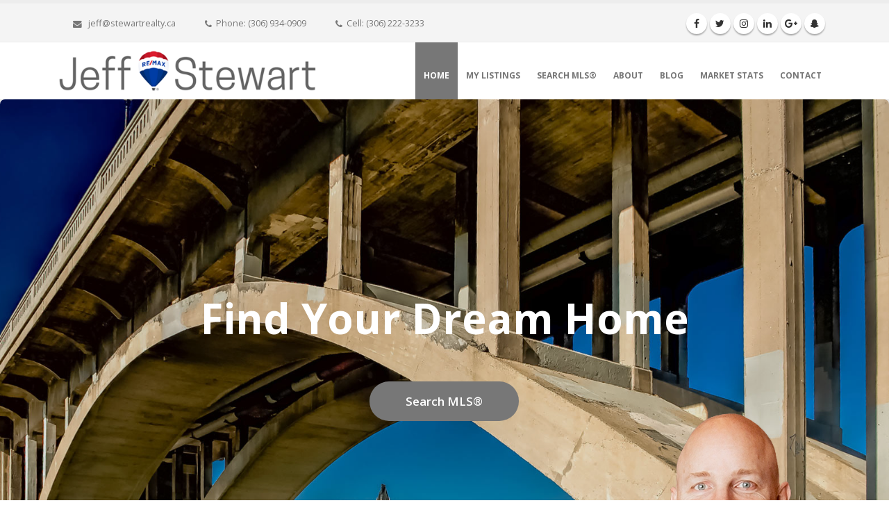

--- FILE ---
content_type: text/html; charset=UTF-8
request_url: https://stewartrealty.ca/
body_size: 47741
content:
<!DOCTYPE html>
<html lang="en-US" prefix="og: http://ogp.me/ns#">
<head>
    <meta charset="utf-8">
    <!--[if IE]><meta http-equiv='X-UA-Compatible' content='IE=edge,chrome=1'><![endif]-->
    <meta name="viewport" content="width=device-width, initial-scale=1, maximum-scale=1" />
    <link rel="profile" href="http://gmpg.org/xfn/11" />
    <link rel="pingback" href="https://stewartrealty.ca/xmlrpc.php" />
	    <script type="text/javascript">
		var _lw = _lw || {};
		_lw._setAccount = '945cc051-f0ef-46d5-acc5-a07600cab0c5';
		_lw._widgets = [];

					_lw._widgets.push({type: '_customsearchwidget', options: {autoload: false, redirecturl: 'http://www.warmanrealty.com/listings/', listings: 'all', showcityinfo: false}});
			_lw._widgets.push({type: '_featuredlistingwidget', options:{display:3, listings: 'agent'}});
			
		  
		(function () {
			var listingwidget = document.createElement('script');
			listingwidget.type = 'text/javascript';
			listingwidget.async = true;
			listingwidget.src = 'https://widgets.realtysites.ca/Application/js';
			var s = document.getElementsByTagName('script')[0]; s.parentNode.insertBefore(listingwidget, s);
		})();

		function loadstyle() {
		    var styles = [{}];
		    if (_vdcopts != undefined && _vdcopts.map != undefined) {
		        _vdcopts.map.setOptions({
		            styles: styles,
		            scrollwheel: false,
		            zoom: 11
		        });
		        if (_vdcopts.islocated == undefined || _vdcopts.islocated == false) {
		            if ($('#map_error') != undefined) {
		                $('#map_error').html("Geolocation is not supported by this browser. Or Permission denied.");
		            }
		        }
		    }
		}
	</script>
	<script type="text/javascript">
	  var _gaq = _gaq || [];
	  _gaq.push(['_setAccount', 'UA-5034629-33']);
	  _gaq.push(['_trackPageview']);

	  (function() {
		var ga = document.createElement('script'); ga.type = 'text/javascript'; ga.async = true;
		ga.src = ('https:' == document.location.protocol ? 'https://ssl' : 'http://www') + '.google-analytics.com/ga.js';
		var s = document.getElementsByTagName('script')[0]; s.parentNode.insertBefore(ga, s);
	  })();
	</script>
    
    <link rel="shortcut icon" href="" type="image/x-icon" />

    <link rel="apple-touch-icon" href="">

    <link rel="apple-touch-icon" sizes="120x120" href="">

    <link rel="apple-touch-icon" sizes="76x76" href="">

    <link rel="apple-touch-icon" sizes="152x152" href="">


<title>Jeff Stewart - Marketing Saskatoon&#039;s Finest Properties - Re/Max Saskatoon and Stewart Realty</title>
<style rel="stylesheet" property="stylesheet" type="text/css">.ms-loading-container .ms-loading, .ms-slide .ms-slide-loading { background-image: none !important; background-color: transparent !important; box-shadow: none !important; } #header .logo { max-width: 370px; } @media (min-width: 1170px) { #header .logo { max-width: 370px; } } @media (max-width: 991px) { #header .logo { max-width: 304px; } } @media (max-width: 767px) { #header .logo { max-width: 250px; } } </style>
<!-- This site is optimized with the Yoast SEO plugin v6.2 - https://yoa.st/1yg?utm_content=6.2 -->
<meta name="description" content="I am a Saskatoon REALTOR building positive relationships with clients. If you are thinking about selling or buying a home contact me for a private consultation"/>
<link rel="canonical" href="https://stewartrealty.ca/" />
<meta property="og:locale" content="en_US" />
<meta property="og:type" content="website" />
<meta property="og:title" content="Jeff Stewart - Marketing Saskatoon&#039;s Finest Properties - Re/Max Saskatoon and Stewart Realty" />
<meta property="og:description" content="I am a Saskatoon REALTOR building positive relationships with clients. If you are thinking about selling or buying a home contact me for a private consultation" />
<meta property="og:url" content="https://stewartrealty.ca/" />
<meta property="og:site_name" content="Stewart Realty Saskatoon" />
<meta name="twitter:card" content="summary" />
<meta name="twitter:description" content="I am a Saskatoon REALTOR building positive relationships with clients. If you are thinking about selling or buying a home contact me for a private consultation" />
<meta name="twitter:title" content="Jeff Stewart - Marketing Saskatoon&#039;s Finest Properties - Re/Max Saskatoon and Stewart Realty" />
<meta name="twitter:site" content="@StewartRealty" />
<meta name="twitter:creator" content="@StewartRealty" />
<script type='application/ld+json'>{"@context":"http:\/\/schema.org","@type":"WebSite","@id":"#website","url":"https:\/\/stewartrealty.ca\/","name":"Stewart Realty Saskatoon","potentialAction":{"@type":"SearchAction","target":"https:\/\/stewartrealty.ca\/?s={search_term_string}","query-input":"required name=search_term_string"}}</script>
<script type='application/ld+json'>{"@context":"http:\/\/schema.org","@type":"Organization","url":"https:\/\/stewartrealty.ca\/","sameAs":["https:\/\/www.facebook.com\/jeffstewartrealty\/","https:\/\/www.instagram.com\/stewartrealty\/","https:\/\/www.linkedin.com\/in\/stewartrealty\/","https:\/\/twitter.com\/StewartRealty"],"@id":"#organization","name":"Stewart Realty","logo":"https:\/\/stewartrealty.ca\/wp-content\/uploads\/2017\/05\/we-are-remax.png"}</script>
<!-- / Yoast SEO plugin. -->

<link rel='dns-prefetch' href='//maxcdn.bootstrapcdn.com' />
<link rel='dns-prefetch' href='//fonts.googleapis.com' />
<link rel='dns-prefetch' href='//s.w.org' />
<link rel="alternate" type="application/rss+xml" title="Stewart Realty Saskatoon &raquo; Feed" href="https://stewartrealty.ca/feed/" />
<link rel="alternate" type="application/rss+xml" title="Stewart Realty Saskatoon &raquo; Comments Feed" href="https://stewartrealty.ca/comments/feed/" />
		<script type="text/javascript">
			window._wpemojiSettings = {"baseUrl":"https:\/\/s.w.org\/images\/core\/emoji\/2.3\/72x72\/","ext":".png","svgUrl":"https:\/\/s.w.org\/images\/core\/emoji\/2.3\/svg\/","svgExt":".svg","source":{"concatemoji":"https:\/\/stewartrealty.ca\/wp-includes\/js\/wp-emoji-release.min.js?ver=4.8.25"}};
			!function(t,a,e){var r,i,n,o=a.createElement("canvas"),l=o.getContext&&o.getContext("2d");function c(t){var e=a.createElement("script");e.src=t,e.defer=e.type="text/javascript",a.getElementsByTagName("head")[0].appendChild(e)}for(n=Array("flag","emoji4"),e.supports={everything:!0,everythingExceptFlag:!0},i=0;i<n.length;i++)e.supports[n[i]]=function(t){var e,a=String.fromCharCode;if(!l||!l.fillText)return!1;switch(l.clearRect(0,0,o.width,o.height),l.textBaseline="top",l.font="600 32px Arial",t){case"flag":return(l.fillText(a(55356,56826,55356,56819),0,0),e=o.toDataURL(),l.clearRect(0,0,o.width,o.height),l.fillText(a(55356,56826,8203,55356,56819),0,0),e===o.toDataURL())?!1:(l.clearRect(0,0,o.width,o.height),l.fillText(a(55356,57332,56128,56423,56128,56418,56128,56421,56128,56430,56128,56423,56128,56447),0,0),e=o.toDataURL(),l.clearRect(0,0,o.width,o.height),l.fillText(a(55356,57332,8203,56128,56423,8203,56128,56418,8203,56128,56421,8203,56128,56430,8203,56128,56423,8203,56128,56447),0,0),e!==o.toDataURL());case"emoji4":return l.fillText(a(55358,56794,8205,9794,65039),0,0),e=o.toDataURL(),l.clearRect(0,0,o.width,o.height),l.fillText(a(55358,56794,8203,9794,65039),0,0),e!==o.toDataURL()}return!1}(n[i]),e.supports.everything=e.supports.everything&&e.supports[n[i]],"flag"!==n[i]&&(e.supports.everythingExceptFlag=e.supports.everythingExceptFlag&&e.supports[n[i]]);e.supports.everythingExceptFlag=e.supports.everythingExceptFlag&&!e.supports.flag,e.DOMReady=!1,e.readyCallback=function(){e.DOMReady=!0},e.supports.everything||(r=function(){e.readyCallback()},a.addEventListener?(a.addEventListener("DOMContentLoaded",r,!1),t.addEventListener("load",r,!1)):(t.attachEvent("onload",r),a.attachEvent("onreadystatechange",function(){"complete"===a.readyState&&e.readyCallback()})),(r=e.source||{}).concatemoji?c(r.concatemoji):r.wpemoji&&r.twemoji&&(c(r.twemoji),c(r.wpemoji)))}(window,document,window._wpemojiSettings);
		</script>
		<style type="text/css">
img.wp-smiley,
img.emoji {
	display: inline !important;
	border: none !important;
	box-shadow: none !important;
	height: 1em !important;
	width: 1em !important;
	margin: 0 .07em !important;
	vertical-align: -0.1em !important;
	background: none !important;
	padding: 0 !important;
}
</style>
<link rel='stylesheet' id='contact-form-7-css'  href='https://stewartrealty.ca/wp-content/plugins/contact-form-7/includes/css/styles.css?ver=5.0.2' type='text/css' media='all' />
<link rel='stylesheet' id='cff-css'  href='https://stewartrealty.ca/wp-content/plugins/custom-facebook-feed-pro/css/cff-style.css?ver=3.2.10' type='text/css' media='all' />
<link rel='stylesheet' id='sb-font-awesome-css-css'  href='https://maxcdn.bootstrapcdn.com/font-awesome/4.7.0/css/font-awesome.min.css?ver=4.8.25' type='text/css' media='all' />
<link rel='stylesheet' id='rs-plugin-settings-css'  href='https://stewartrealty.ca/wp-content/plugins/revslider/public/assets/css/settings.css?ver=5.3.1.5' type='text/css' media='all' />
<style id='rs-plugin-settings-inline-css' type='text/css'>
#rs-demo-id {}
.tparrows:before{color:#777777;text-shadow:0 0 3px #fff;}.revslider-initialised .tp-loader{z-index:18;}
</style>
<link rel='stylesheet' id='js_composer_front-css'  href='https://stewartrealty.ca/wp-content/plugins/js_composer/assets/css/js_composer.min.css?ver=5.1.1' type='text/css' media='all' />
<link rel='stylesheet' id='bsf-Defaults-css'  href='https://stewartrealty.ca/wp-content/uploads/smile_fonts/Defaults/Defaults.css?ver=4.8.25' type='text/css' media='all' />
<link rel='stylesheet' id='ultimate-style-min-css'  href='https://stewartrealty.ca/wp-content/plugins/Ultimate_VC_Addons/assets/min-css/ultimate.min.css?ver=3.16.12' type='text/css' media='all' />
<link rel='stylesheet' id='porto-bootstrap-css'  href='https://stewartrealty.ca/wp-content/themes/porto/css/bootstrap_1.css?ver=4.8.25' type='text/css' media='all' />
<link rel='stylesheet' id='porto-plugins-css'  href='https://stewartrealty.ca/wp-content/themes/porto/css/plugins_1.css?ver=4.8.25' type='text/css' media='all' />
<link rel='stylesheet' id='porto-theme-elements-css'  href='https://stewartrealty.ca/wp-content/themes/porto/css/theme_elements_1.css?ver=4.8.25' type='text/css' media='all' />
<link rel='stylesheet' id='porto-theme-css'  href='https://stewartrealty.ca/wp-content/themes/porto/css/theme_1.css?ver=4.8.25' type='text/css' media='all' />
<link rel='stylesheet' id='porto-skin-css'  href='https://stewartrealty.ca/wp-content/themes/porto/css/skin_1.css?ver=4.8.25' type='text/css' media='all' />
<link rel='stylesheet' id='porto-style-css'  href='https://stewartrealty.ca/wp-content/themes/porto/style.css?ver=4.8.25' type='text/css' media='all' />
<link rel='stylesheet' id='porto-google-fonts-css'  href='//fonts.googleapis.com/css?family=Open+Sans%3A200%2C300%2C400%2C700%2C800%2C600%2C%7CShadows+Into+Light%3A200%2C300%2C400%2C700%2C800%2C600%2C%7C&#038;subset=cyrillic%2Ccyrillic-ext%2Cgreek%2Cgreek-ext%2Ckhmer%2Clatin%2Clatin-ext%2Cvietnamese&#038;ver=4.8.25' type='text/css' media='all' />
<!--[if lt IE 10]>
<link rel='stylesheet' id='porto-ie-css'  href='https://stewartrealty.ca/wp-content/themes/porto/css/ie.css?ver=4.8.25' type='text/css' media='all' />
<![endif]-->
<link rel='stylesheet' id='styles-child-css'  href='https://stewartrealty.ca/wp-content/themes/porto-child/style.css?ver=4.8.25' type='text/css' media='all' />
<script type='text/javascript' src='https://stewartrealty.ca/wp-includes/js/jquery/jquery.js?ver=1.12.4'></script>
<script type='text/javascript' src='https://stewartrealty.ca/wp-includes/js/jquery/jquery-migrate.min.js?ver=1.4.1'></script>
<script type='text/javascript' src='https://stewartrealty.ca/wp-content/plugins/revslider/public/assets/js/jquery.themepunch.tools.min.js?ver=5.3.1.5'></script>
<script type='text/javascript' src='https://stewartrealty.ca/wp-content/plugins/revslider/public/assets/js/jquery.themepunch.revolution.min.js?ver=5.3.1.5'></script>
<script type='text/javascript' src='https://stewartrealty.ca/wp-includes/js/jquery/ui/core.min.js?ver=1.11.4'></script>
<script type='text/javascript' src='https://stewartrealty.ca/wp-content/plugins/Ultimate_VC_Addons/assets/min-js/ultimate.min.js?ver=3.16.12'></script>
<script type='text/javascript' src='https://stewartrealty.ca/wp-content/themes/porto/js/plugins.min.js?ver=3.6.2'></script>
<link rel='https://api.w.org/' href='https://stewartrealty.ca/wp-json/' />
<link rel="EditURI" type="application/rsd+xml" title="RSD" href="https://stewartrealty.ca/xmlrpc.php?rsd" />
<link rel="wlwmanifest" type="application/wlwmanifest+xml" href="https://stewartrealty.ca/wp-includes/wlwmanifest.xml" /> 
<meta name="generator" content="WordPress 4.8.25" />
<link rel='shortlink' href='https://stewartrealty.ca/' />
<link rel="alternate" type="application/json+oembed" href="https://stewartrealty.ca/wp-json/oembed/1.0/embed?url=https%3A%2F%2Fstewartrealty.ca%2F" />
<link rel="alternate" type="text/xml+oembed" href="https://stewartrealty.ca/wp-json/oembed/1.0/embed?url=https%3A%2F%2Fstewartrealty.ca%2F&#038;format=xml" />
<!-- Custom Facebook Feed JS vars -->
<script type="text/javascript">
var cffsiteurl = "https://stewartrealty.ca/wp-content/plugins";
var cffajaxurl = "https://stewartrealty.ca/wp-admin/admin-ajax.php";
var cffmetatrans = "false";

var cfflinkhashtags = "true";
</script>
<meta name="generator" content="Powered by Visual Composer - drag and drop page builder for WordPress."/>
<!--[if lte IE 9]><link rel="stylesheet" type="text/css" href="https://stewartrealty.ca/wp-content/plugins/js_composer/assets/css/vc_lte_ie9.min.css" media="screen"><![endif]--><meta name="generator" content="Powered by Slider Revolution 5.3.1.5 - responsive, Mobile-Friendly Slider Plugin for WordPress with comfortable drag and drop interface." />
<link rel="icon" href="https://stewartrealty.ca/wp-content/uploads/2017/06/cropped-DSC_0030a1-32x32.jpg" sizes="32x32" />
<link rel="icon" href="https://stewartrealty.ca/wp-content/uploads/2017/06/cropped-DSC_0030a1-192x192.jpg" sizes="192x192" />
<link rel="apple-touch-icon-precomposed" href="https://stewartrealty.ca/wp-content/uploads/2017/06/cropped-DSC_0030a1-180x180.jpg" />
<meta name="msapplication-TileImage" content="https://stewartrealty.ca/wp-content/uploads/2017/06/cropped-DSC_0030a1-270x270.jpg" />
<style type="text/css" data-type="vc_shortcodes-custom-css">.vc_custom_1499715706944{margin-bottom: 6px !important;}</style><noscript><style type="text/css"> .wpb_animate_when_almost_visible { opacity: 1; }</style></noscript>

<link rel="stylesheet" href="https://cdnjs.cloudflare.com/ajax/libs/simple-line-icons/2.4.1/css/simple-line-icons.css">


    <script type="text/javascript">
        
                    var options = {};
options.brokerage_uuid = "f89120c5-7826-4303-b3cf-3d38f05bd022";
options.agent_id = '';
window.scope = {};
window.scope.avenueValues = options;
var d = document;
var w = window;
var url = "https://app.askavenue.com/"
function avenueWidget() {
var h = d.getElementsByTagName('head')[0];
var css = document.createElement('style'); css.type = 'text/css'; css.id = 'ask_avenue_widget_st_content'; var styles = '@media only screen and (max-device-width: 667px), screen and (max-width: 450px) {iframe#avavenue-frame {right: 0px !important;bottom:0px !important; width: 100% !important}}iframe#avavenue-frame {position: fixed;right: 0px;bottom:0px;border: none; height: 420px; width: 360px;z-index: 2147483647;}'; if (css.styleSheet) css.styleSheet.cssText = styles; else css.appendChild(d.createTextNode(styles));
h.appendChild(css);
var s = d.createElement('script');
s.type = 'text/javascript';
s.async = false;
s.src = url + 'assets/brokerage_widget/avenue_widget_content.js';
h.appendChild(s);
}
if (w.addEventListener)
w.addEventListener("load", avenueWidget, false); else if (w.attachEvent) w.attachEvent("onload", avenueWidget); else w.onload = avenueWidget;
                
    </script>


</head>
<body class="home page-template-default page page-id-7 full blog-1  wpb-js-composer js-comp-ver-5.1.1 vc_responsive">
    
    <div class="page-wrapper"><!-- page wrapper -->

        
                    <div class="header-wrapper clearfix"><!-- header wrapper -->
                                
                    
<header id="header" class="header-corporate header-12 search-sm">
    
        <div class="header-top">
            <div class="container">
                <div class="header-left">
                    
                    <div class="block-inline"><div class="header-contact"><ul class="nav nav-pills nav-top">
        <li class="email">
		<a href="mailto:jeff@stewartrealty.ca"><span><i class="fa fa-envelope"></i>  jeff@stewartrealty.ca</span></a>
	</li>
	<li class="phone">
		<a href="tel:+13069340909"><span><i class="fa fa-phone"></i>Phone: (306) 934-0909 </span></a>
	</li>
<li class="phone">
		<a href="tel:+13062223233 "><span><i class="fa fa-phone"></i>Cell: (306) 222-3233 </span></a>
	</li>
</ul>
</div></div>
                </div>
                <div class="header-right">
                    <span class="welcome-msg"><div class="share-links"><a target="_blank" rel="nofollow" class="share-facebook" href="https://www.facebook.com/jeffstewartrealty/" title="Facebook"></a><a target="_blank" rel="nofollow" class="share-twitter" href="https://twitter.com/StewartRealty" title="Twitter"></a><a target="_blank" rel="nofollow" class="share-instagram" href="https://www.instagram.com/stewartrealty/" title="Instagram"></a><a target="_blank" rel="nofollow" class="share-linkedin" href="https://www.linkedin.com/in/stewartrealty/" title="LinkedIn"></a><a target="_blank" rel="nofollow" class="share-googleplus" href="https://plus.google.com/u/0/106172247549608306884" title="Google Plus">
<a target="_blank" rel="nofollow" class="share-telegram" href="http://www.snapchat.com/add/stewartrealty" title="stewartrealty" data-original-title="stewartrealty"></a>
</div></span>
                    
                </div>
            </div>
        </div>
    

    <div class="header-main">
        <div class="container">
            <div class="header-left">
                <h1 class="logo">


    <a href="https://stewartrealty.ca/" title="Stewart Realty Saskatoon - Saskatoon Realtor" rel="home">



        


        <img class="img-responsive standard-logo" src="//stewartrealty.ca/wp-content/uploads/2017/08/jeff-stewart-logo.png" alt="Stewart Realty Saskatoon" /><img class="img-responsive retina-logo" src="//stewartrealty.ca/wp-content/uploads/2017/08/jeff-stewart-logo.png" alt="Stewart Realty Saskatoon" style="display:none;" />


        


    </a>



    </h1>
            </div>

            <div class="header-right">
                
                <a class="mobile-toggle"><i class="fa fa-reorder"></i></a>
                <div id="main-menu">
                    <ul id="menu-main-menu" class="main-menu mega-menu show-arrow effect-down subeffect-fadein-left"><li id="nav-menu-item-28" class="menu-item menu-item-type-post_type menu-item-object-page menu-item-home current-menu-item page_item page-item-7 current_page_item active narrow "><a href="https://stewartrealty.ca/" class=" current">Home</a></li>
<li id="nav-menu-item-131" class="menu-item menu-item-type-post_type menu-item-object-page  narrow "><a href="https://stewartrealty.ca/my-listings/" class="">My Listings</a></li>
<li id="nav-menu-item-27" class="menu-item menu-item-type-post_type menu-item-object-page  narrow "><a href="https://stewartrealty.ca/search-mls/" class="">Search MLS®</a></li>
<li id="nav-menu-item-26" class="menu-item menu-item-type-post_type menu-item-object-page  narrow "><a href="https://stewartrealty.ca/about/" class="">About</a></li>
<li id="nav-menu-item-25" class="menu-item menu-item-type-post_type menu-item-object-page  narrow "><a href="https://stewartrealty.ca/blog/" class="">Blog</a></li>
<li id="nav-menu-item-24" class="menu-item menu-item-type-post_type menu-item-object-page  narrow "><a href="https://stewartrealty.ca/market-stats/" class="">Market Stats</a></li>
<li id="nav-menu-item-23" class="menu-item menu-item-type-post_type menu-item-object-page  narrow "><a href="https://stewartrealty.ca/contact/" class="">Contact</a></li>
</ul>
                </div>
                

                

            </div>
        </div>
    </div>
</header>
                            </div><!-- end header wrapper -->
        
        
        

        <div id="main" class="column1 boxed no-breadcrumbs"><!-- main -->

            
                        <div class="container">
            	                        <div class="row main-content-wrap">

            <!-- main content -->
            <div class="main-content col-md-12">

                            


    <div id="content" role="main">
        
        

            <article class="post-7 page type-page status-publish hentry">
                

                <span class="entry-title" style="display: none;">Home</span><span class="vcard" style="display: none;"><span class="fn"><a href="https://stewartrealty.ca/author/stewartreadmin/" title="Posts by stewartreadmin" rel="author">stewartreadmin</a></span></span><span class="updated" style="display:none">2017-07-10T13:46:45+00:00</span>

                <div class="page-content">
                    <div data-vc-full-width="true" data-vc-full-width-init="false" data-vc-stretch-content="true" class="vc_row wpb_row vc_row-fluid vc_row-no-padding"><div class="vc_column_container vc_col-sm-12"><div class="wpb_wrapper vc_column-inner"><div class="wpb_revslider_element wpb_content_element"><link href="https://fonts.googleapis.com/css?family=Open+Sans:700%2C600" rel="stylesheet" property="stylesheet" type="text/css" media="all">
<div id="rev_slider_1_1_wrapper" class="rev_slider_wrapper fullwidthbanner-container" data-source="gallery" style="margin:0px auto;background-color:transparent;padding:0px;margin-top:0px;margin-bottom:0px;">
<!-- START REVOLUTION SLIDER 5.3.1.5 auto mode -->
	<div id="rev_slider_1_1" class="rev_slider fullwidthabanner tp-overflow-hidden" style="display:none;" data-version="5.3.1.5">
<ul>	<!-- SLIDE  -->
	<li data-index="rs-1" data-transition="fade" data-slotamount="default" data-hideafterloop="0" data-hideslideonmobile="off"  data-easein="default" data-easeout="default" data-masterspeed="300"  data-rotate="0"  data-saveperformance="off"  data-title="Slide" data-param1="" data-param2="" data-param3="" data-param4="" data-param5="" data-param6="" data-param7="" data-param8="" data-param9="" data-param10="" data-description="">
		<!-- MAIN IMAGE -->
		<img src="https://stewartrealty.ca/wp-content/uploads/2017/05/Bridge-Bez.jpg"  alt="Saskatoon Bridge" title="City view under the Victoria Bridge"  width="1600" height="1066" data-bgposition="center center" data-bgfit="cover" data-bgrepeat="no-repeat" class="rev-slidebg" data-no-retina>
		<!-- LAYERS -->
	</li>
	<!-- SLIDE  -->
	<li data-index="rs-2" data-transition="fade" data-slotamount="default" data-hideafterloop="0" data-hideslideonmobile="off"  data-easein="default" data-easeout="default" data-masterspeed="300"  data-rotate="0"  data-saveperformance="off"  data-title="Slide" data-param1="" data-param2="" data-param3="" data-param4="" data-param5="" data-param6="" data-param7="" data-param8="" data-param9="" data-param10="" data-description="">
		<!-- MAIN IMAGE -->
		<img src="https://stewartrealty.ca/wp-content/uploads/2017/05/agent-slide.jpg"  alt="Agent Slide" title="modern living room"  width="1600" height="916" data-bgposition="center center" data-bgfit="cover" data-bgrepeat="no-repeat" class="rev-slidebg" data-no-retina>
		<!-- LAYERS -->
	</li>
	<!-- SLIDE  -->
	<li data-index="rs-3" data-transition="fade" data-slotamount="default" data-hideafterloop="0" data-hideslideonmobile="off"  data-easein="default" data-easeout="default" data-masterspeed="300"  data-rotate="0"  data-saveperformance="off"  data-title="Slide" data-param1="" data-param2="" data-param3="" data-param4="" data-param5="" data-param6="" data-param7="" data-param8="" data-param9="" data-param10="" data-description="">
		<!-- MAIN IMAGE -->
		<img src="https://stewartrealty.ca/wp-content/uploads/2017/05/Doors.jpg"  alt="Home Doors" title="Multi-coloured front doors"  width="1600" height="859" data-bgposition="center center" data-bgfit="cover" data-bgrepeat="no-repeat" class="rev-slidebg" data-no-retina>
		<!-- LAYERS -->
	</li>
</ul>
<div style="" class="tp-static-layers">

		<!-- LAYER NR. 1 -->
		<div class="tp-caption tp-shape tp-shapewrapper  tp-resizeme tp-static-layer" 
			 id="slider-1-layer-4" 
			 data-x="['left','left','left','left']" data-hoffset="['0','0','0','0']" 
			 data-y="['middle','middle','middle','middle']" data-voffset="['0','0','0','0']" 
						data-width="full"
			data-height="full"
			data-whitespace="nowrap"
 
			data-type="shape" 
			data-basealign="slide" 
			data-responsive_offset="on" 

			data-startslide="0" 
			data-endslide="2" 
			data-frames='[{"delay":10,"speed":300,"frame":"0","from":"opacity:0;","to":"o:1;","ease":"Power3.easeInOut"},{"delay":"wait","speed":300,"frame":"999","to":"opacity:0;","ease":"Power3.easeInOut"}]'
			data-textAlign="['inherit','inherit','inherit','inherit']"
			data-paddingtop="[20,20,20,20]"
			data-paddingright="[32,32,32,32]"
			data-paddingbottom="[20,20,20,20]"
			data-paddingleft="[32,32,32,32]"

			style="z-index: 5;background-color:rgba(0, 0, 0, 0.10);"> </div>

		<!-- LAYER NR. 2 -->
		<div class="tp-caption   tp-resizeme tp-static-layer" 
			 id="slider-1-layer-3" 
			 data-x="['center','center','center','center']" data-hoffset="['1','1','1','0']" 
			 data-y="['middle','middle','middle','middle']" data-voffset="['-119','-119','-119','-158']" 
						data-fontsize="['60','60','60','28']"
			data-lineheight="['72','72','72','31']"
			data-width="none"
			data-height="none"
			data-whitespace="nowrap"
 
			data-type="text" 
			data-responsive_offset="on" 

			data-startslide="0" 
			data-endslide="2" 
			data-frames='[{"delay":10,"speed":300,"frame":"0","from":"opacity:0;","to":"o:1;","ease":"Power3.easeInOut"},{"delay":"wait","speed":300,"frame":"999","to":"opacity:0;","ease":"Power3.easeInOut"}]'
			data-textAlign="['inherit','inherit','inherit','inherit']"
			data-paddingtop="[0,0,0,0]"
			data-paddingright="[0,0,0,0]"
			data-paddingbottom="[0,0,0,0]"
			data-paddingleft="[0,0,0,0]"

			style="z-index: 6; white-space: nowrap; font-size: 60px; line-height: 72px; font-weight: 700; color: rgba(255, 255, 255, 1.00);font-family:Open Sans;">Find Your Dream Home
 </div>

		<!-- LAYER NR. 3 -->
		<a class="tp-caption rev-btn  tp-static-layer" 
 href="http://stewartrealty.realtysites.ca/search-mls/" target="_self"			 id="slider-1-layer-5" 
			 data-x="['center','center','center','center']" data-hoffset="['0','0','0','0']" 
			 data-y="['middle','middle','middle','middle']" data-voffset="['1','1','1','-98']" 
						data-width="none"
			data-height="none"
			data-whitespace="nowrap"
 
			data-type="button" 
			data-actions=''
			data-responsive_offset="on" 
			data-responsive="off"
			data-startslide="0" 
			data-endslide="2" 
			data-frames='[{"delay":10,"speed":300,"frame":"0","from":"opacity:0;","to":"o:1;","ease":"Power3.easeInOut"},{"delay":"wait","speed":300,"frame":"999","to":"opacity:0;","ease":"Power3.easeInOut"},{"frame":"hover","speed":"0","ease":"Linear.easeNone","to":"o:1;rX:0;rY:0;rZ:0;z:0;","style":"c:rgba(119, 119, 119, 1.00);bg:rgba(255, 255, 255, 1.00);bs:solid;bw:0 0 0 0;"}]'
			data-textAlign="['inherit','inherit','inherit','inherit']"
			data-paddingtop="[20,20,20,14]"
			data-paddingright="[52,52,52,32]"
			data-paddingbottom="[20,20,20,14]"
			data-paddingleft="[52,52,52,32]"

			style="z-index: 7; white-space: nowrap; font-size: 17px; line-height: 17px; font-weight: 600; color: rgba(255, 255, 255, 1.00);font-family:Open Sans;background-color:rgba(119, 119, 119, 1.00);border-color:rgba(0, 0, 0, 1.00);border-radius:30px 30px 30px 30px;outline:none;box-shadow:none;box-sizing:border-box;-moz-box-sizing:border-box;-webkit-box-sizing:border-box;cursor:pointer;text-decoration: none;">Search MLS® </a>

		<!-- LAYER NR. 4 -->
		<div class="tp-caption   tp-resizeme tp-static-layer" 
			 id="slider-1-layer-6" 
			 data-x="['right','right','right','right']" data-hoffset="['0','0','0','-1']" 
			 data-y="['bottom','bottom','bottom','bottom']" data-voffset="['0','0','0','-58']" 
						data-width="none"
			data-height="none"
			data-whitespace="nowrap"
 
			data-type="image" 
			data-basealign="slide" 
			data-responsive_offset="on" 

			data-startslide="0" 
			data-endslide="2" 
			data-frames='[{"delay":10,"speed":300,"frame":"0","from":"opacity:0;","to":"o:1;","ease":"Power3.easeInOut"},{"delay":"wait","speed":300,"frame":"999","to":"opacity:0;","ease":"Power3.easeInOut"}]'
			data-textAlign="['inherit','inherit','inherit','inherit']"
			data-paddingtop="[0,0,0,0]"
			data-paddingright="[0,0,0,0]"
			data-paddingbottom="[0,0,0,0]"
			data-paddingleft="[0,0,0,0]"

			style="z-index: 8;"><img src="https://stewartrealty.ca/wp-content/uploads/2019/06/jeff.png" alt="" data-ww="['432px','432px','432px','300px']" data-hh="['432px','432px','432px','300px']" width="535" height="535" data-no-retina> </div>
</div>
<div class="tp-bannertimer tp-bottom" style="visibility: hidden !important;"></div>	</div>
<script>var htmlDiv = document.getElementById("rs-plugin-settings-inline-css"); var htmlDivCss="";
				if(htmlDiv) {
					htmlDiv.innerHTML = htmlDiv.innerHTML + htmlDivCss;
				}else{
					var htmlDiv = document.createElement("div");
					htmlDiv.innerHTML = "<style>" + htmlDivCss + "</style>";
					document.getElementsByTagName("head")[0].appendChild(htmlDiv.childNodes[0]);
				}
			</script>
		<script type="text/javascript">
						/******************************************
				-	PREPARE PLACEHOLDER FOR SLIDER	-
			******************************************/

			var setREVStartSize=function(){
				try{var e=new Object,i=jQuery(window).width(),t=9999,r=0,n=0,l=0,f=0,s=0,h=0;
					e.c = jQuery('#rev_slider_1_1');
					e.responsiveLevels = [1240,1240,1240,480];
					e.gridwidth = [1240,1024,778,480];
					e.gridheight = [868,768,960,480];
							
					e.sliderLayout = "auto";
					if(e.responsiveLevels&&(jQuery.each(e.responsiveLevels,function(e,f){f>i&&(t=r=f,l=e),i>f&&f>r&&(r=f,n=e)}),t>r&&(l=n)),f=e.gridheight[l]||e.gridheight[0]||e.gridheight,s=e.gridwidth[l]||e.gridwidth[0]||e.gridwidth,h=i/s,h=h>1?1:h,f=Math.round(h*f),"fullscreen"==e.sliderLayout){var u=(e.c.width(),jQuery(window).height());if(void 0!=e.fullScreenOffsetContainer){var c=e.fullScreenOffsetContainer.split(",");if (c) jQuery.each(c,function(e,i){u=jQuery(i).length>0?u-jQuery(i).outerHeight(!0):u}),e.fullScreenOffset.split("%").length>1&&void 0!=e.fullScreenOffset&&e.fullScreenOffset.length>0?u-=jQuery(window).height()*parseInt(e.fullScreenOffset,0)/100:void 0!=e.fullScreenOffset&&e.fullScreenOffset.length>0&&(u-=parseInt(e.fullScreenOffset,0))}f=u}else void 0!=e.minHeight&&f<e.minHeight&&(f=e.minHeight);e.c.closest(".rev_slider_wrapper").css({height:f})
					
				}catch(d){console.log("Failure at Presize of Slider:"+d)}
			};
			
			setREVStartSize();
			
						var tpj=jQuery;
			
			var revapi1;
			tpj(document).ready(function() {
				if(tpj("#rev_slider_1_1").revolution == undefined){
					revslider_showDoubleJqueryError("#rev_slider_1_1");
				}else{
					revapi1 = tpj("#rev_slider_1_1").show().revolution({
						sliderType:"standard",
jsFileLocation:"//stewartrealty.ca/wp-content/plugins/revslider/public/assets/js/",
						sliderLayout:"auto",
						dottedOverlay:"none",
						delay:9000,
						navigation: {
							onHoverStop:"off",
						},
						responsiveLevels:[1240,1240,1240,480],
						visibilityLevels:[1240,1240,1240,480],
						gridwidth:[1240,1024,778,480],
						gridheight:[868,768,960,480],
						lazyType:"none",
						shadow:0,
						spinner:"off",
						stopLoop:"off",
						stopAfterLoops:-1,
						stopAtSlide:-1,
						shuffle:"off",
						autoHeight:"off",
						disableProgressBar:"on",
						hideThumbsOnMobile:"off",
						hideSliderAtLimit:0,
						hideCaptionAtLimit:0,
						hideAllCaptionAtLilmit:0,
						debugMode:false,
						fallbacks: {
							simplifyAll:"off",
							nextSlideOnWindowFocus:"off",
							disableFocusListener:false,
						}
					});
				}
			});	/*ready*/
		</script>
		</div><!-- END REVOLUTION SLIDER --></div></div></div></div><div class="vc_row-full-width vc_clearfix"></div><div class="vc_row wpb_row vc_row-fluid"><div class="vc_column_container vc_col-sm-12"><div class="wpb_wrapper vc_column-inner"><div class="ult-spacer spacer-6980f8f3ba0eb" data-id="6980f8f3ba0eb" data-height="40" data-height-mobile="40" data-height-tab="40" data-height-tab-portrait="" data-height-mobile-landscape="" style="clear:both;display:block;"></div><h2 style="color: #515151;text-align: center" class="vc_custom_heading vc_custom_1499715706944">Jeff Stewart</h2><h5 style="color: #c3c3c3;text-align: center" class="vc_custom_heading">SASKATOON REALTOR®</h5><div class="ult-spacer spacer-6980f8f3c675c" data-id="6980f8f3c675c" data-height="40" data-height-mobile="40" data-height-tab="40" data-height-tab-portrait="" data-height-mobile-landscape="" style="clear:both;display:block;"></div>
	<div class="wpb_text_column wpb_content_element " >
		<div class="wpb_wrapper">
			<div id="vdc-featuredlisting-container"></div>

		</div>
	</div>
<div class="ult-spacer spacer-6980f8f3c743c" data-id="6980f8f3c743c" data-height="60" data-height-mobile="60" data-height-tab="60" data-height-tab-portrait="" data-height-mobile-landscape="" style="clear:both;display:block;"></div><div class=" ubtn-ctn-center "><a class="ubtn-link ult-adjust-bottom-margin ubtn-center ubtn-large "  rel='' href = "http://stewartrealty.ca/my-listings/" ><button type="button" id="ubtn-9225" class="ubtn ult-adjust-bottom-margin ult-responsive ubtn-large ubtn-no-hover-bg  none  ubtn-center   tooltip-6980f8f3c753a"  data-hover="#ffffff" data-border-color="#777777" data-bg="#777777" data-hover-bg="rgba(119,119,119,0.54)" data-border-hover="#ffffff" data-shadow-hover="" data-shadow-click="none" data-shadow="" data-shd-shadow=""  data-ultimate-target='#ubtn-9225'  data-responsive-json-new='{"font-size":"desktop:18px;","line-height":""}'  style="font-weight:normal;border-radius:100px;border-width:0px;border-color:#777777;border-style:solid;background: #777777;color: #ffffff;"><span class="ubtn-hover" style="background-color:rgba(119,119,119,0.54)"></span><span class="ubtn-data ubtn-text " >View All My Listings</span></button></a></div><div class="ult-spacer spacer-6980f8f3c7677" data-id="6980f8f3c7677" data-height="60" data-height-mobile="60" data-height-tab="60" data-height-tab-portrait="" data-height-mobile-landscape="" style="clear:both;display:block;"></div></div></div></div><div class="vc_row wpb_row vc_row-fluid"><div class="vc_column_container vc_col-sm-12"><div class="wpb_wrapper vc_column-inner">
	<div class="wpb_text_column wpb_content_element " >
		<div class="wpb_wrapper">
			<div class="cff-wrapper"><div id="cff" data-char="400" class="cff  cff-half-layout cff-timeline-feed cff-all-reviews  cff-lb" style="width:100%; " data-fb-text="View on Facebook" data-offset="" data-grid-pag="cursor" data-lb-comments="true" data-pag-num="5" data-cff-shortcode=""><div class="cff-posts-wrap"><div class='cff-error-msg'><p><b>This message is only visible to admins:</b><br />Unable to display Facebook posts</p><div id="cff-error-reason"><b>Error:</b> Unsupported get request. Object with ID 'jeffstewartrealty' does not exist, cannot be loaded due to missing permissions, or does not support this operation. Please read the Graph API documentation at https://developers.facebook.com/docs/graph-api<br /><b>Type:</b> GraphMethodException<br /><b>Code:</b> 100<br />Subcode: 33<br /><a href="https://smashballoon.com/custom-facebook-feed/docs/errors/" target="_blank">Click here to Troubleshoot</a>.</div></div></div></div><div class="cff-clear"></div></div>

		</div>
	</div>
<div class="ult-spacer spacer-6980f8f4750bd" data-id="6980f8f4750bd" data-height="60" data-height-mobile="60" data-height-tab="60" data-height-tab-portrait="" data-height-mobile-landscape="" style="clear:both;display:block;"></div></div></div></div>

                </div>
            </article>

            <div class="">
            

            
            </div>

        

    </div>


        



</div><!-- end main content -->



    </div>
</div>




        

            

            </div><!-- end main -->

            

            <div class="footer-wrapper ">

                

                    



<div id="footer" class="footer-1">
    
        <div class="footer-main">
            <div class="container">
                

                
                    <div class="row">
                        
                                <div class="col-md-3">
                                    <aside id="black-studio-tinymce-2" class="widget widget_black_studio_tinymce"><div class="textwidget"><p><img src="https://stewartrealty.ca/wp-content/uploads/2017/08/Jeff-Stewart-small.png" alt="Jeff Stewart" width="188" height="29" class="alignnone size-full wp-image-151" /></p>
<p>If you are thinking about selling or buying a home and would like a private consultation, please feel free to give me a call anytime.</p>
<p><a href="http://www.remaxsaskatoon.com"><img src="https://stewartrealty.ca/wp-content/uploads/2017/08/remax-saskatoon.png" alt="Remax Saskatoon" width="150" height="150" class="alignnone size-full wp-image-152" /></a></p>
</div></aside>
                                </div>
                            
                                <div class="col-md-3">
                                    
                                </div>
                            
                                <div class="col-md-3">
                                    <aside id="contact-info-widget-2" class="widget contact-info"><h3 class="widget-title">Contact Info</h3>        <div class="contact-info">
                        <ul class="contact-details">
                <li><i class="fa fa-map-marker"></i> <strong>Address:</strong> <span>Re/Max Saskatoon 324 Duchess Street Saskatoon, SK S7K 0R1</span></li>                <li><i class="fa fa-phone"></i> <strong>Cell:</strong> <span>(306) 222-3233</span></li>                <li><i class="fa fa-envelope"></i> <strong>Email:</strong> <span><a href="mailto:jeff@stewartrealty.ca">jeff@stewartrealty.ca</a></span></li>                            </ul>
                    </div>

        </aside>
                                </div>
                            
                                <div class="col-md-3">
                                    <aside id="follow-us-widget-2" class="widget follow-us"><h3 class="widget-title">Connect With Me</h3>        <div class="share-links">
                        <a href="https://www.facebook.com/jeffstewartrealty/"  target="_blank" data-toggle="tooltip" data-placement="bottom" title="Facebook" class="share-facebook">Facebook</a><a href="https://twitter.com/StewartRealty"  target="_blank" data-toggle="tooltip" data-placement="bottom" title="Twitter" class="share-twitter">Twitter</a><a href="https://www.instagram.com/stewartrealty/"  target="_blank" data-toggle="tooltip" data-placement="bottom" title="Instagram" class="share-instagram">Instagram</a><a href="https://www.linkedin.com/in/stewartrealty"  target="_blank" data-toggle="tooltip" data-placement="bottom" title="Linkedin" class="share-linkedin">Linkedin</a><a href="https://plus.google.com/u/0/106172247549608306884"  target="_blank" data-toggle="tooltip" data-placement="bottom" title="Google +" class="share-googleplus">Google +</a><a href="http://www.snapchat.com/add/stewartrealty"  target="_blank" data-toggle="tooltip" data-placement="bottom" title="Snapchat" class="share-telegram">Snapchat</a>                    </div>

        </aside>
                                </div>
                            
                    </div>
                

                
            </div>
        </div>
    

    
    <div class="footer-bottom">
        <div class="container">
            

            
                <div class="footer-center">
                    
                    © Copyright 2022.  Jeff Stewart REALTOR® | Powered By <a href="https://www.yastech.ca" target="_blank" title="Saskatoon Web Design">YasTech Websites</a>
                </div>
            

            
        </div>
    </div>
    
</div>

                

            </div>

        

    </div><!-- end wrapper -->
    


<div class="panel-overlay"></div>
<div id="nav-panel" class="">
    <span class="welcome-msg"><div class="share-links"><a target="_blank" rel="nofollow" class="share-facebook" href="https://www.facebook.com/jeffstewartrealty/" title="Facebook"></a><a target="_blank" rel="nofollow" class="share-twitter" href="https://twitter.com/StewartRealty" title="Twitter"></a><a target="_blank" rel="nofollow" class="share-instagram" href="https://www.instagram.com/stewartrealty/" title="Instagram"></a><a target="_blank" rel="nofollow" class="share-linkedin" href="https://www.linkedin.com/in/stewartrealty/" title="LinkedIn"></a><a target="_blank" rel="nofollow" class="share-googleplus" href="https://plus.google.com/u/0/106172247549608306884" title="Google Plus">
<a target="_blank" rel="nofollow" class="share-telegram" href="http://www.snapchat.com/add/stewartrealty" title="stewartrealty" data-original-title="stewartrealty"></a>
</div></span><div class="menu-wrap"><ul id="menu-main-menu-1" class="mobile-menu accordion-menu"><li id="accordion-menu-item-28" class="menu-item menu-item-type-post_type menu-item-object-page menu-item-home current-menu-item page_item page-item-7 current_page_item active"><a href="https://stewartrealty.ca/" rel="nofollow" class=" current ">Home</a></li>
<li id="accordion-menu-item-131" class="menu-item menu-item-type-post_type menu-item-object-page "><a href="https://stewartrealty.ca/my-listings/" rel="nofollow" class="">My Listings</a></li>
<li id="accordion-menu-item-27" class="menu-item menu-item-type-post_type menu-item-object-page "><a href="https://stewartrealty.ca/search-mls/" rel="nofollow" class="">Search MLS®</a></li>
<li id="accordion-menu-item-26" class="menu-item menu-item-type-post_type menu-item-object-page "><a href="https://stewartrealty.ca/about/" rel="nofollow" class="">About</a></li>
<li id="accordion-menu-item-25" class="menu-item menu-item-type-post_type menu-item-object-page "><a href="https://stewartrealty.ca/blog/" rel="nofollow" class="">Blog</a></li>
<li id="accordion-menu-item-24" class="menu-item menu-item-type-post_type menu-item-object-page "><a href="https://stewartrealty.ca/market-stats/" rel="nofollow" class="">Market Stats</a></li>
<li id="accordion-menu-item-23" class="menu-item menu-item-type-post_type menu-item-object-page "><a href="https://stewartrealty.ca/contact/" rel="nofollow" class="">Contact</a></li>
</ul></div>
</div>
<a href="#" id="nav-panel-close" class=""><i class="fa fa-close"></i></a>

<!--[if lt IE 9]>
<script src="https://stewartrealty.ca/wp-content/themes/porto/js/html5shiv.min.js"></script>
<script src="https://stewartrealty.ca/wp-content/themes/porto/js/respond.min.js"></script>
<![endif]-->

		<script type="text/javascript">
			function revslider_showDoubleJqueryError(sliderID) {
				var errorMessage = "Revolution Slider Error: You have some jquery.js library include that comes after the revolution files js include.";
				errorMessage += "<br> This includes make eliminates the revolution slider libraries, and make it not work.";
				errorMessage += "<br><br> To fix it you can:<br>&nbsp;&nbsp;&nbsp; 1. In the Slider Settings -> Troubleshooting set option:  <strong><b>Put JS Includes To Body</b></strong> option to true.";
				errorMessage += "<br>&nbsp;&nbsp;&nbsp; 2. Find the double jquery.js include and remove it.";
				errorMessage = "<span style='font-size:16px;color:#BC0C06;'>" + errorMessage + "</span>";
					jQuery(sliderID).show().html(errorMessage);
			}
		</script>
		<link rel='stylesheet' property='stylesheet' id='vc_google_fonts_abril_fatfaceregular-css'  href='//fonts.googleapis.com/css?family=Abril+Fatface%3Aregular&#038;ver=4.8.25' type='text/css' media='all' />
<script type='text/javascript'>
/* <![CDATA[ */
var wpcf7 = {"apiSettings":{"root":"https:\/\/stewartrealty.ca\/wp-json\/contact-form-7\/v1","namespace":"contact-form-7\/v1"},"recaptcha":{"messages":{"empty":"Please verify that you are not a robot."}}};
/* ]]> */
</script>
<script type='text/javascript' src='https://stewartrealty.ca/wp-content/plugins/contact-form-7/includes/js/scripts.js?ver=5.0.2'></script>
<script type='text/javascript' src='https://stewartrealty.ca/wp-content/plugins/custom-facebook-feed-pro/js/cff-scripts.js?ver=3.2.10'></script>
<script type='text/javascript' src='https://stewartrealty.ca/wp-includes/js/comment-reply.min.js?ver=4.8.25'></script>
<script type='text/javascript' src='https://stewartrealty.ca/wp-content/plugins/js_composer/assets/js/dist/js_composer_front.min.js?ver=5.1.1'></script>
<script type='text/javascript'>
/* <![CDATA[ */
var js_porto_vars = {"rtl":"","ajax_url":"https:\/\/stewartrealty.ca\/wp-admin\/admin-ajax.php","change_logo":"0","container_width":"1140","grid_gutter_width":"30","show_sticky_header":"1","show_sticky_header_tablet":"1","show_sticky_header_mobile":"1","ajax_loader_url":":\/\/stewartrealty.ca\/wp-content\/themes\/porto\/images\/ajax-loader@2x.gif","category_ajax":"","prdctfltr_ajax":"","show_minicart":"1","slider_loop":"1","slider_autoplay":"1","slider_autoheight":"1","slider_speed":"5000","slider_nav":"","slider_nav_hover":"1","slider_margin":"","slider_dots":"1","slider_animatein":"","slider_animateout":"","product_thumbs_count":"4","product_zoom":"1","product_zoom_mobile":"1","product_image_popup":"1","zoom_type":"inner","zoom_scroll":"1","zoom_lens_size":"200","zoom_lens_shape":"square","zoom_contain_lens":"1","zoom_lens_border":"1","zoom_border_color":"#888888","zoom_border":"0","screen_lg":"1170","mfp_counter":"%curr% of %total%","mfp_img_error":"<a href=\"%url%\">The image<\/a> could not be loaded.","mfp_ajax_error":"<a href=\"%url%\">The content<\/a> could not be loaded.","popup_close":"Close","popup_prev":"Previous","popup_next":"Next","request_error":"The requested content cannot be loaded.<br\/>Please try again later."};
/* ]]> */
</script>
<script type='text/javascript' src='https://stewartrealty.ca/wp-content/themes/porto/js/theme.min.js?ver=3.6.2'></script>
<script type='text/javascript' src='https://stewartrealty.ca/wp-includes/js/wp-embed.min.js?ver=4.8.25'></script>



    <script type="text/javascript">
        
                    jQuery(document).ready(function(){});
                
    </script>


</body>
</html>

--- FILE ---
content_type: text/css
request_url: https://stewartrealty.ca/wp-content/themes/porto/css/theme_elements_1.css?ver=4.8.25
body_size: 224271
content:
@charset "UTF-8";@-moz-keyframes spin{0%{-moz-transform:rotate(0deg);-o-transform:rotate(0deg);-webkit-transform:rotate(0deg);transform:rotate(0deg);}100%{-moz-transform:rotate(359deg);-o-transform:rotate(359deg);-webkit-transform:rotate(359deg);transform:rotate(359deg);}}@-webkit-keyframes spin{0%{-moz-transform:rotate(0deg);-o-transform:rotate(0deg);-webkit-transform:rotate(0deg);transform:rotate(0deg);}100%{-moz-transform:rotate(359deg);-o-transform:rotate(359deg);-webkit-transform:rotate(359deg);transform:rotate(359deg);}}@-o-keyframes spin{0%{-moz-transform:rotate(0deg);-o-transform:rotate(0deg);-webkit-transform:rotate(0deg);transform:rotate(0deg);}100%{-moz-transform:rotate(359deg);-o-transform:rotate(359deg);-webkit-transform:rotate(359deg);transform:rotate(359deg);}}@-ms-keyframes spin{0%{-moz-transform:rotate(0deg);-o-transform:rotate(0deg);-webkit-transform:rotate(0deg);transform:rotate(0deg);}100%{-moz-transform:rotate(359deg);-o-transform:rotate(359deg);-webkit-transform:rotate(359deg);transform:rotate(359deg);}}@keyframes spin{0%{-moz-transform:rotate(0deg);-o-transform:rotate(0deg);-webkit-transform:rotate(0deg);transform:rotate(0deg);}100%{-moz-transform:rotate(359deg);-o-transform:rotate(359deg);-webkit-transform:rotate(359deg);transform:rotate(359deg);}}html{direction:ltr;overflow-x:hidden;box-shadow:none !important;}body{margin:0;}.clear{float:none;clear:both;}.f-left{float:left;}.f-right{float:right;}.f-none{float:none;}@media (max-width:479px){body{font-size:13px;}}.loading-overlay-showing{overflow-x:hidden;}.loading-overlay-showing > .loading-overlay{opacity:1;visibility:visible;-webkit-transition-delay:0;-moz-transition-delay:0;transition-delay:0;}.loading-overlay{-webkit-transition:visibility 0s ease-in-out 0.5s, opacity 0.5s ease-in-out;-moz-transition:visibility 0s ease-in-out 0.5s, opacity 0.5s ease-in-out;transition:visibility 0s ease-in-out 0.5s, opacity 0.5s ease-in-out;bottom:0;left:0;position:absolute;opacity:0;right:0;top:0;visibility:hidden;background:#fff;}.loading-overlay .loader:before{content:" ";display:inline-block !important;border-width:3px 5px 2px 0;width:32px;height:32px;-moz-animation:spin 0.8s infinite linear;-o-animation:spin 0.8s infinite linear;-webkit-animation:spin 0.8s infinite linear;animation:spin 0.8s infinite linear;display:inline-block;border-image:none;border-radius:20px;border-style:solid;border-bottom-color:transparent !important;vertical-align:middle;position:absolute;margin:auto;left:0;right:0;top:0;bottom:0;}body > .loading-overlay{position:fixed;z-index:999999;}.bounce-loader{-webkit-transition:all 0.2s;-moz-transition:all 0.2s;transition:all 0.2s;margin:-9px 0 0 -35px;text-align:center;width:70px;left:50%;position:absolute;top:50%;z-index:10000;}.bounce-loader .bounce1,.bounce-loader .bounce2,.bounce-loader .bounce3{animation:1.4s ease-in-out 0s normal both infinite running bouncedelay;background-color:#ccc;border-radius:100%;box-shadow:0 0 20px 0 rgba(0, 0, 0, 0.15);display:inline-block;height:18px;width:18px;}.bounce-loader .bounce1{-webkit-animation-delay:-0.32s;animation-delay:-0.32s;}.bounce-loader .bounce2{-webkit-animation-delay:-0.16s;animation-delay:-0.16s;}@-webkit-keyframes bouncedelay{0%,80%,100%{-webkit-transform:scale(0);}40%{-webkit-transform:scale(1);}}@keyframes bouncedelay{0%,80%,100%{transform:scale(0);}40%{transform:scale(1);}}h1,h2,h3,h4,h5,h6{color:#1d2127;font-weight:200;letter-spacing:-1px;margin:0;text-transform:none;}h1{font-size:2.6em;line-height:44px;margin:0 0 32px 0;}h2{font-size:2.2em;font-weight:300;line-height:40px;margin:0 0 32px 0;}h3{font-size:1.8em;font-weight:400;letter-spacing:normal;line-height:32px;margin:0 0 33px 0;}h4{font-size:1.4em;font-weight:400;letter-spacing:normal;line-height:27px;margin:0 0 14px 0;}h5{font-size:1em;font-weight:600;letter-spacing:normal;line-height:18px;margin:0 0 14px 0;}h6{font-size:1em;font-weight:400;letter-spacing:normal;line-height:18px;margin:0 0 14px 0;}h1.big{font-size:4.2em;line-height:54px;}h1.small{font-size:2.2em;line-height:42px;font-weight:600;}h1.short{margin-bottom:15px;}h2.short{margin-bottom:15px;}h3.short,h4.short,h5.short,h6.short{margin-bottom:9px;}h1.shorter,h2.shorter,h3.shorter,h4.shorter,h5.shorter,h6.shorter{margin-bottom:0;}h1.tall,h2.tall,h3.tall,h4.tall,h5.tall,h6.tall{margin-bottom:33px;}h1.taller,h2.taller,h3.taller,h4.taller,h5.taller,h6.taller{margin-bottom:44px;}h1.spaced,h2.spaced,h3.spaced,h4.spaced,h5.spaced,h6.spaced{margin-top:22px;}h1.more-spaced,h2.more-spaced,h3.more-spaced,h4.more-spaced,h5.more-spaced,h6.more-spaced{margin-top:44px;}h1.dark,h2.dark,h3.dark,h4.dark,h5.dark{color:#1d2127;}h1.light,h2.light,h3.light,h4.light,h5.light,h6.light,h1.white,h2.white,h3.white,h4.white,h5.white,h6.white{color:#fff;}h1.text-shadow,h2.text-shadow,h3.text-shadow,h4.text-shadow,h5.text-shadow,h6.text-shadow{text-shadow:1px 1px 0 rgba(0, 0, 0, 0.2);}.heading.heading-border{margin-bottom:25px;}.heading.heading-border h1,.heading.heading-border h2,.heading.heading-border h3,.heading.heading-border h4,.heading.heading-border h5,.heading.heading-border h6{margin:0;padding:0;}.heading.heading-bottom-border h1{border-bottom:5px solid #dbdbdb;padding-bottom:10px;}.heading.heading-bottom-border h2,.heading.heading-bottom-border h3{border-bottom:2px solid #dbdbdb;padding-bottom:10px;}.heading.heading-bottom-border h4,.heading.heading-bottom-border h5,.heading.heading-bottom-border h6{border-bottom:1px solid #dbdbdb;padding-bottom:5px;}.heading.heading-bottom-double-border h1,.heading.heading-bottom-double-border h2,.heading.heading-bottom-double-border h3{border-bottom:3px double #dbdbdb;padding-bottom:10px;}.heading.heading-bottom-double-border h4,.heading.heading-bottom-double-border h5,.heading.heading-bottom-double-border h6{border-bottom:3px double #dbdbdb;padding-bottom:5px;}.heading.heading-middle-border{position:relative;}.heading.heading-middle-border:before{border-top:1px solid #dbdbdb;content:"";height:0;left:auto;position:absolute;right:0;top:50%;width:100%;}.heading.heading-middle-border h1,.heading.heading-middle-border h2,.heading.heading-middle-border h3,.heading.heading-middle-border h4,.heading.heading-middle-border h5,.heading.heading-middle-border h6{position:relative;background:#fff;display:inline-block;}.heading.heading-middle-border h1{padding-right:15px;}.heading.heading-middle-border h2,.heading.heading-middle-border h3{padding-right:10px;}.heading.heading-middle-border h4,.heading.heading-middle-border h5,.heading.heading-middle-border h6{padding-right:5px;}.heading.heading-middle-border-reverse{text-align:right;}.heading.heading-middle-border-reverse h1,.heading.heading-middle-border-reverse h2,.heading.heading-middle-border-reverse h3,.heading.heading-middle-border-reverse h4,.heading.heading-middle-border-reverse h5,.heading.heading-middle-border-reverse h6{padding-right:0;}.heading.heading-middle-border-reverse h1{padding-left:15px;}.heading.heading-middle-border-reverse h2,.heading.heading-middle-border-reverse h3{padding-left:10px;}.heading.heading-middle-border-reverse h4,.heading.heading-middle-border-reverse h5,.heading.heading-middle-border-reverse h6{padding-left:5px;}.heading.heading-middle-border-center{text-align:center;}.heading.heading-middle-border-center h1{padding-left:15px;padding-right:15px;}.heading.heading-middle-border-center h2,.heading.heading-middle-border-center h3{padding-left:10px;padding-right:10px;}.heading.heading-middle-border-center h4,.heading.heading-middle-border-center h5,.heading.heading-middle-border-center h6{padding-left:5px;padding-right:5px;}.heading.heading-border-xs h1,.heading.heading-border-xs h2,.heading.heading-border-xs h3,.heading.heading-border-xs h4,.heading.heading-border-xs h5,.heading.heading-border-xs h6{border-bottom-width:1px;}.heading.heading-border-xs:before{border-top-width:1px;}.heading.heading-border-sm h1,.heading.heading-border-sm h2,.heading.heading-border-sm h3,.heading.heading-border-sm h4,.heading.heading-border-sm h5,.heading.heading-border-sm h6{border-bottom-width:2px;}.heading.heading-border-sm:before{border-top-width:2px;}.heading.heading-border-lg h1,.heading.heading-border-lg h2,.heading.heading-border-lg h3,.heading.heading-border-lg h4,.heading.heading-border-lg h5,.heading.heading-border-lg h6{border-bottom-width:3px;}.heading.heading-border-lg:before{border-top-width:3px;}.heading.heading-border-xl h1,.heading.heading-border-xl h2,.heading.heading-border-xl h3,.heading.heading-border-xl h4,.heading.heading-border-xl h5,.heading.heading-border-xl h6{border-bottom-width:5px;}.heading.heading-border-xl:before{border-top-width:5px;}@media (max-width: 480px){h2{line-height:40px;}}@media (max-width: 767px){h1.big{font-size:3.2em;line-height:42px;}}.heading-bold{font-weight:600 !important;}.heading-bold strong{font-weight:800 !important;}.page-title{margin-top:0;}blockquote{font-size:1em;}p{line-height:24px;margin:0 0 20px;}p.featured{font-size:1.6em;line-height:1.5em;}p.short{margin-bottom:0 !important;}p.tall{margin-bottom:20px !important;}p.taller{margin-bottom:40px !important;}p .alternative-font{display:inline-block;margin-top:-15px;position:relative;top:3px;margin-bottom:-6px;}b{font-weight:800;}.label-dark,.label-dark:hover{background:#111;text-decoration:none;font-weight:normal;}.alternative-font{font-size:1.6em;}.nav > li > a:hover,.nav > li > a:focus{background:transparent;}.nav i.icon-image{display:inline-block;max-width:20px;}ul{}ul.nav-list li,ul[class^="wsp-"] li{margin:0;padding:0;display:block;position:relative;}ul.nav-list li a,ul[class^="wsp-"] li a{-webkit-transition:background 0.1s;-moz-transition:background 0.1s;transition:background 0.1s;border-bottom:1px solid #ededde;padding:8px 0 8px 20px;display:block;color:#666;font-size:0.9em;text-decoration:none;line-height:20px;}ul.nav-list li a:before,ul[class^="wsp-"] li a:before{content:"";display:inline-block;width:0;height:4px;border-top:4px solid transparent;border-bottom:4px solid transparent;border-left:4px solid #333;position:absolute;top:15px;left:10px;}ul.nav-list li a:hover,ul[class^="wsp-"] li a:hover{background-color:#eee;text-decoration:none;}ul.nav-list li.active > a,ul[class^="wsp-"] li.active > a{font-weight:bold;}ul.nav-list li ul,ul[class^="wsp-"] li ul{list-style:none;margin:0 0 0 25px;padding:0;}ul.nav-list li .wsp-category-title,ul[class^="wsp-"] li .wsp-category-title{margin-top:10px;}ul.nav-list li .wsp-category-title a,ul[class^="wsp-"] li .wsp-category-title a{display:inline-block;padding-left:0;font-size:1em;}ul.nav-list li .wsp-category-title a:before,ul[class^="wsp-"] li .wsp-category-title a:before{display:none;}ul.nav-list li .wsp-category-title a:hover,ul[class^="wsp-"] li .wsp-category-title a:hover{background-color:transparent;}ul.nav-list.hide-not-active li ul,ul[class^="wsp-"].hide-not-active li ul{display:none;}ul.nav-list.hide-not-active li.active ul,ul[class^="wsp-"].hide-not-active li.active ul{display:block;}ul.nav-list.show-bg-active .active > a,ul[class^="wsp-"].show-bg-active .active > a{background-color:#f5f5f5;}ul.nav-list.show-bg-active .active > a:hover,ul[class^="wsp-"].show-bg-active .active > a:hover{background-color:#eee;}ul.narrow li a{padding-top:4px;padding-bottom:4px;}ul.nav-pills > li.active > a{background-color:#ccc;}ul.nav-pills > li.active > a:hover,ul.nav-pills > li.active > a:focus{background-color:#ccc;}ul.nav-pills-center{text-align:center;}ul.nav-pills-center > li{display:inline-block;float:none;}ul.nav-pills-left > li{float:left;}ul.nav-pills-right > li{float:right;}ul.nav-pills-justify{display:flex;}ul.nav-pills-justify > li{float:none;text-align:center;width:100%;}.nav-secondary{background:#fafafa;margin:0;padding:20px 0;text-align:center;z-index:100;}.nav-secondary .nav-pills > li{float:none;display:inline-block;}.nav-secondary .nav-pills > li a,.nav-secondary .nav-pills > li span{font-size:12px;font-style:normal;font-weight:600;line-height:20px;padding:10px 13px;text-transform:uppercase;}.nav-secondary .nav-pills > li a i,.nav-secondary .nav-pills > li span i{font-size:14px;margin-right:5px;}.nav-secondary.sticky-active{border-bottom-color:#e9e9e9;box-shadow:0 0 3px rgba(0, 0, 0, 0.1);}.sticky-nav-wrapper{margin:0 -15px;}form label{font-weight:normal;}textarea{resize:vertical;}input::-webkit-outer-spin-button,input::-webkit-inner-spin-button{-webkit-appearance:none;}input[type="email"], input[type="number"], input[type="password"], input[type="search"], input[type="tel"], input[type="text"], input[type="url"], input[type="color"], input[type="date"], input[type="datetime"], input[type="datetime-local"], input[type="month"], input[type="time"], input[type="week"],textarea,select{border:1px solid #ccc;border-radius:3px;outline:none;text-align:left;background:#fff;color:#777;}input[type="email"], input[type="number"], input[type="password"], input[type="search"], input[type="tel"], input[type="text"], input[type="url"], input[type="color"], input[type="date"], input[type="datetime"], input[type="datetime-local"], input[type="month"], input[type="time"], input[type="week"],select,textarea{line-height:1.42857;padding:6px 8px;font-size:14px;vertical-align:middle;box-shadow:0 1px 1px rgba(0, 0, 0, 0.075) inset;}input[type="email"].input-lg,input[type="number"].input-lg,input[type="password"].input-lg,input[type="search"].input-lg,input[type="tel"].input-lg,input[type="text"].input-lg,input[type="url"].input-lg,input[type="color"].input-lg,input[type="date"].input-lg,input[type="datetime"].input-lg,input[type="datetime-local"].input-lg,input[type="month"].input-lg,input[type="time"].input-lg,input[type="week"].input-lg,select.input-lg,textarea.input-lg{padding:10px 12px;font-size:18px;}input[type="email"].input-sm,input[type="number"].input-sm,input[type="password"].input-sm,input[type="search"].input-sm,input[type="tel"].input-sm,input[type="text"].input-sm,input[type="url"].input-sm,input[type="color"].input-sm,input[type="date"].input-sm,input[type="datetime"].input-sm,input[type="datetime-local"].input-sm,input[type="month"].input-sm,input[type="time"].input-sm,input[type="week"].input-sm,select.input-sm,textarea.input-sm{padding:5px 7px;font-size:12px;}select{padding:6px 0 6px 2px;}.form-control{padding:6px 8px;}select.form-control{padding:6px 2px;}label.checkbox{display:inline-block;margin-top:0;margin-bottom:0;margin-right:5px;}input[type="radio"],input[type="checkbox"]{margin-right:5px;}.form-group:after{content:".";display:block;clear:both;visibility:hidden;line-height:0;height:0;}.form-control:focus{box-shadow:0 1px 1px rgba(0, 0, 0, 0.075) inset;border-color:#ccc;}label.valid{display:inline-block;text-indent:-9999px;}label.error{color:#c10000;font-size:0.9em;margin-top:-5px;padding:0;}label.error#captcha-error{margin-top:15px;}legend{border:none;}fieldset legend{margin-top:15px;}input[type="submit"]{border:1px solid #ccc;color:#fff;padding:6px 10px;border-radius:3px;line-height:1.42857;}#searchform{*zoom:1;}#searchform:before,#searchform:after{content:" ";display:table;}#searchform:after{clear:both;}#searchform .screen-reader-text,#searchform #s,#searchform #submit,#searchform #searchsubmit{display:block;}#searchform #s{margin-bottom:1em;width:100%;max-width:250px;}.main-content #searchform .screen-reader-text,.main-content #searchform #s,.main-content #searchform #submit,.main-content #searchform #searchsubmit{display:inline-block;margin-bottom:0;}.main-content #searchform .screen-reader-text{vertical-align:super;}.main-content #searchform #s,.main-content #searchform #submit,.main-content #searchform #searchsubmit{width:auto;vertical-align:bottom;}@media (max-width: 480px){.main-content #searchform .screen-reader-text,.main-content #searchform #s,.main-content #searchform #submit,.main-content #searchform #searchsubmit{display:block;margin-bottom:10px;width:100%;max-width:100%;}}.form-table th,.form-table td{padding:10px 10px 10px 0;}.form-table th label,.form-table td label{margin-right:15px;}.form-table th h3,.form-table td h3{color:inherit;font-size:1em;font-weight:normal;line-height:1.42857;margin:0 0 -10px !important;}.form-group{direction:ltr;}body #wp-link-wrap{background:#fff;}body #wp-link-wrap #link-modal-title{background:#fcfcfc;border-bottom:1px solid #dfdfdf;}body #wp-link-wrap .screen-reader-text{display:none;}body #wp-link-wrap .submitbox{background:#fcfcfc;border-top:1px solid #dfdfdf;}body #wp-link-wrap #wp-link-submit{padding:4px 12px;}body #wp-link-wrap #wp-link-search-toggle:after{font-size:25px;}.flag,[class*='flag-']{width:16px;height:11px;background:url(../images/flags.png) no-repeat;}.flag.flag-ad,[class*='flag-'].flag-ad{background-position:-16px 0;}.flag.flag-ae,[class*='flag-'].flag-ae{background-position:-32px 0;}.flag.flag-af,[class*='flag-'].flag-af{background-position:-48px 0;}.flag.flag-ag,[class*='flag-'].flag-ag{background-position:-64px 0;}.flag.flag-ai,[class*='flag-'].flag-ai{background-position:-80px 0;}.flag.flag-al,[class*='flag-'].flag-al{background-position:-96px 0;}.flag.flag-am,[class*='flag-'].flag-am{background-position:-112px 0;}.flag.flag-an,[class*='flag-'].flag-an{background-position:-128px 0;}.flag.flag-ao,[class*='flag-'].flag-ao{background-position:-144px 0;}.flag.flag-ar,[class*='flag-'].flag-ar{background-position:-160px 0;}.flag.flag-as,[class*='flag-'].flag-as{background-position:-176px 0;}.flag.flag-at,[class*='flag-'].flag-at{background-position:-192px 0;}.flag.flag-au,[class*='flag-'].flag-au{background-position:-208px 0;}.flag.flag-aw,[class*='flag-'].flag-aw{background-position:-224px 0;}.flag.flag-az,[class*='flag-'].flag-az{background-position:-240px 0;}.flag.flag-ba,[class*='flag-'].flag-ba{background-position:0 -11px;}.flag.flag-bb,[class*='flag-'].flag-bb{background-position:-16px -11px;}.flag.flag-bd,[class*='flag-'].flag-bd{background-position:-32px -11px;}.flag.flag-be,[class*='flag-'].flag-be{background-position:-48px -11px;}.flag.flag-bf,[class*='flag-'].flag-bf{background-position:-64px -11px;}.flag.flag-bg,[class*='flag-'].flag-bg{background-position:-80px -11px;}.flag.flag-bh,[class*='flag-'].flag-bh{background-position:-96px -11px;}.flag.flag-bi,[class*='flag-'].flag-bi{background-position:-112px -11px;}.flag.flag-bj,[class*='flag-'].flag-bj{background-position:-128px -11px;}.flag.flag-bm,[class*='flag-'].flag-bm{background-position:-144px -11px;}.flag.flag-bn,[class*='flag-'].flag-bn{background-position:-160px -11px;}.flag.flag-bo,[class*='flag-'].flag-bo{background-position:-176px -11px;}.flag.flag-br,[class*='flag-'].flag-br{background-position:-192px -11px;}.flag.flag-bs,[class*='flag-'].flag-bs{background-position:-208px -11px;}.flag.flag-bt,[class*='flag-'].flag-bt{background-position:-224px -11px;}.flag.flag-bv,[class*='flag-'].flag-bv{background-position:-240px -11px;}.flag.flag-bw,[class*='flag-'].flag-bw{background-position:0 -22px;}.flag.flag-by,[class*='flag-'].flag-by{background-position:-16px -22px;}.flag.flag-bz,[class*='flag-'].flag-bz{background-position:-32px -22px;}.flag.flag-ca,[class*='flag-'].flag-ca{background-position:-48px -22px;}.flag.flag-catalonia,[class*='flag-'].flag-catalonia{background-position:-64px -22px;}.flag.flag-cd,[class*='flag-'].flag-cd{background-position:-80px -22px;}.flag.flag-cf,[class*='flag-'].flag-cf{background-position:-96px -22px;}.flag.flag-cg,[class*='flag-'].flag-cg{background-position:-112px -22px;}.flag.flag-ch,[class*='flag-'].flag-ch{background-position:-128px -22px;}.flag.flag-ci,[class*='flag-'].flag-ci{background-position:-144px -22px;}.flag.flag-ck,[class*='flag-'].flag-ck{background-position:-160px -22px;}.flag.flag-cl,[class*='flag-'].flag-cl{background-position:-176px -22px;}.flag.flag-cm,[class*='flag-'].flag-cm{background-position:-192px -22px;}.flag.flag-cn,[class*='flag-'].flag-cn{background-position:-208px -22px;}.flag.flag-co,[class*='flag-'].flag-co{background-position:-224px -22px;}.flag.flag-cr,[class*='flag-'].flag-cr{background-position:-240px -22px;}.flag.flag-cu,[class*='flag-'].flag-cu{background-position:0 -33px;}.flag.flag-cv,[class*='flag-'].flag-cv{background-position:-16px -33px;}.flag.flag-cw,[class*='flag-'].flag-cw{background-position:-32px -33px;}.flag.flag-cy,[class*='flag-'].flag-cy{background-position:-48px -33px;}.flag.flag-cz,[class*='flag-'].flag-cz{background-position:-64px -33px;}.flag.flag-de,[class*='flag-'].flag-de{background-position:-80px -33px;}.flag.flag-dj,[class*='flag-'].flag-dj{background-position:-96px -33px;}.flag.flag-dk,[class*='flag-'].flag-dk{background-position:-112px -33px;}.flag.flag-dm,[class*='flag-'].flag-dm{background-position:-128px -33px;}.flag.flag-do,[class*='flag-'].flag-do{background-position:-144px -33px;}.flag.flag-dz,[class*='flag-'].flag-dz{background-position:-160px -33px;}.flag.flag-ec,[class*='flag-'].flag-ec{background-position:-176px -33px;}.flag.flag-ee,[class*='flag-'].flag-ee{background-position:-192px -33px;}.flag.flag-eg,[class*='flag-'].flag-eg{background-position:-208px -33px;}.flag.flag-eh,[class*='flag-'].flag-eh{background-position:-224px -33px;}.flag.flag-england,[class*='flag-'].flag-england{background-position:-240px -33px;}.flag.flag-er,[class*='flag-'].flag-er{background-position:0 -44px;}.flag.flag-es,[class*='flag-'].flag-es{background-position:-16px -44px;}.flag.flag-et,[class*='flag-'].flag-et{background-position:-32px -44px;}.flag.flag-eu,[class*='flag-'].flag-eu{background-position:-48px -44px;}.flag.flag-fi,[class*='flag-'].flag-fi{background-position:-64px -44px;}.flag.flag-fj,[class*='flag-'].flag-fj{background-position:-80px -44px;}.flag.flag-fk,[class*='flag-'].flag-fk{background-position:-96px -44px;}.flag.flag-fm,[class*='flag-'].flag-fm{background-position:-112px -44px;}.flag.flag-fo,[class*='flag-'].flag-fo{background-position:-128px -44px;}.flag.flag-fr,[class*='flag-'].flag-fr{background-position:-144px -44px;}.flag.flag-ga,[class*='flag-'].flag-ga{background-position:-160px -44px;}.flag.flag-gb,[class*='flag-'].flag-gb{background-position:-176px -44px;}.flag.flag-gd,[class*='flag-'].flag-gd{background-position:-192px -44px;}.flag.flag-ge,[class*='flag-'].flag-ge{background-position:-208px -44px;}.flag.flag-gf,[class*='flag-'].flag-gf{background-position:-224px -44px;}.flag.flag-gg,[class*='flag-'].flag-gg{background-position:-240px -44px;}.flag.flag-gh,[class*='flag-'].flag-gh{background-position:0 -55px;}.flag.flag-gi,[class*='flag-'].flag-gi{background-position:-16px -55px;}.flag.flag-gl,[class*='flag-'].flag-gl{background-position:-32px -55px;}.flag.flag-gm,[class*='flag-'].flag-gm{background-position:-48px -55px;}.flag.flag-gn,[class*='flag-'].flag-gn{background-position:-64px -55px;}.flag.flag-gp,[class*='flag-'].flag-gp{background-position:-80px -55px;}.flag.flag-gq,[class*='flag-'].flag-gq{background-position:-96px -55px;}.flag.flag-gr,[class*='flag-'].flag-gr{background-position:-112px -55px;}.flag.flag-gs,[class*='flag-'].flag-gs{background-position:-128px -55px;}.flag.flag-gt,[class*='flag-'].flag-gt{background-position:-144px -55px;}.flag.flag-gu,[class*='flag-'].flag-gu{background-position:-160px -55px;}.flag.flag-gw,[class*='flag-'].flag-gw{background-position:-176px -55px;}.flag.flag-gy,[class*='flag-'].flag-gy{background-position:-192px -55px;}.flag.flag-hk,[class*='flag-'].flag-hk{background-position:-208px -55px;}.flag.flag-hm,[class*='flag-'].flag-hm{background-position:-224px -55px;}.flag.flag-hn,[class*='flag-'].flag-hn{background-position:-240px -55px;}.flag.flag-hr,[class*='flag-'].flag-hr{background-position:0 -66px;}.flag.flag-ht,[class*='flag-'].flag-ht{background-position:-16px -66px;}.flag.flag-hu,[class*='flag-'].flag-hu{background-position:-32px -66px;}.flag.flag-ic,[class*='flag-'].flag-ic{background-position:-48px -66px;}.flag.flag-id,[class*='flag-'].flag-id{background-position:-64px -66px;}.flag.flag-ie,[class*='flag-'].flag-ie{background-position:-80px -66px;}.flag.flag-il,[class*='flag-'].flag-il{background-position:-96px -66px;}.flag.flag-im,[class*='flag-'].flag-im{background-position:-112px -66px;}.flag.flag-in,[class*='flag-'].flag-in{background-position:-128px -66px;}.flag.flag-io,[class*='flag-'].flag-io{background-position:-144px -66px;}.flag.flag-iq,[class*='flag-'].flag-iq{background-position:-160px -66px;}.flag.flag-ir,[class*='flag-'].flag-ir{background-position:-176px -66px;}.flag.flag-is,[class*='flag-'].flag-is{background-position:-192px -66px;}.flag.flag-it,[class*='flag-'].flag-it{background-position:-208px -66px;}.flag.flag-je,[class*='flag-'].flag-je{background-position:-224px -66px;}.flag.flag-jm,[class*='flag-'].flag-jm{background-position:-240px -66px;}.flag.flag-jo,[class*='flag-'].flag-jo{background-position:0 -77px;}.flag.flag-jp,[class*='flag-'].flag-jp{background-position:-16px -77px;}.flag.flag-ke,[class*='flag-'].flag-ke{background-position:-32px -77px;}.flag.flag-kg,[class*='flag-'].flag-kg{background-position:-48px -77px;}.flag.flag-kh,[class*='flag-'].flag-kh{background-position:-64px -77px;}.flag.flag-ki,[class*='flag-'].flag-ki{background-position:-80px -77px;}.flag.flag-km,[class*='flag-'].flag-km{background-position:-96px -77px;}.flag.flag-kn,[class*='flag-'].flag-kn{background-position:-112px -77px;}.flag.flag-kp,[class*='flag-'].flag-kp{background-position:-128px -77px;}.flag.flag-kr,[class*='flag-'].flag-kr{background-position:-144px -77px;}.flag.flag-kurdistan,[class*='flag-'].flag-kurdistan{background-position:-160px -77px;}.flag.flag-kw,[class*='flag-'].flag-kw{background-position:-176px -77px;}.flag.flag-ky,[class*='flag-'].flag-ky{background-position:-192px -77px;}.flag.flag-kz,[class*='flag-'].flag-kz{background-position:-208px -77px;}.flag.flag-la,[class*='flag-'].flag-la{background-position:-224px -77px;}.flag.flag-lb,[class*='flag-'].flag-lb{background-position:-240px -77px;}.flag.flag-lc,[class*='flag-'].flag-lc{background-position:0 -88px;}.flag.flag-li,[class*='flag-'].flag-li{background-position:-16px -88px;}.flag.flag-lk,[class*='flag-'].flag-lk{background-position:-32px -88px;}.flag.flag-lr,[class*='flag-'].flag-lr{background-position:-48px -88px;}.flag.flag-ls,[class*='flag-'].flag-ls{background-position:-64px -88px;}.flag.flag-lt,[class*='flag-'].flag-lt{background-position:-80px -88px;}.flag.flag-lu,[class*='flag-'].flag-lu{background-position:-96px -88px;}.flag.flag-lv,[class*='flag-'].flag-lv{background-position:-112px -88px;}.flag.flag-ly,[class*='flag-'].flag-ly{background-position:-128px -88px;}.flag.flag-ma,[class*='flag-'].flag-ma{background-position:-144px -88px;}.flag.flag-mc,[class*='flag-'].flag-mc{background-position:-160px -88px;}.flag.flag-md,[class*='flag-'].flag-md{background-position:-176px -88px;}.flag.flag-me,[class*='flag-'].flag-me{background-position:-192px -88px;}.flag.flag-mg,[class*='flag-'].flag-mg{background-position:-208px -88px;}.flag.flag-mh,[class*='flag-'].flag-mh{background-position:-224px -88px;}.flag.flag-mk,[class*='flag-'].flag-mk{background-position:-240px -88px;}.flag.flag-ml,[class*='flag-'].flag-ml{background-position:0 -99px;}.flag.flag-mm,[class*='flag-'].flag-mm{background-position:-16px -99px;}.flag.flag-mn,[class*='flag-'].flag-mn{background-position:-32px -99px;}.flag.flag-mo,[class*='flag-'].flag-mo{background-position:-48px -99px;}.flag.flag-mp,[class*='flag-'].flag-mp{background-position:-64px -99px;}.flag.flag-mq,[class*='flag-'].flag-mq{background-position:-80px -99px;}.flag.flag-mr,[class*='flag-'].flag-mr{background-position:-96px -99px;}.flag.flag-ms,[class*='flag-'].flag-ms{background-position:-112px -99px;}.flag.flag-mt,[class*='flag-'].flag-mt{background-position:-128px -99px;}.flag.flag-mu,[class*='flag-'].flag-mu{background-position:-144px -99px;}.flag.flag-mv,[class*='flag-'].flag-mv{background-position:-160px -99px;}.flag.flag-mw,[class*='flag-'].flag-mw{background-position:-176px -99px;}.flag.flag-mx,[class*='flag-'].flag-mx{background-position:-192px -99px;}.flag.flag-my,[class*='flag-'].flag-my{background-position:-208px -99px;}.flag.flag-mz,[class*='flag-'].flag-mz{background-position:-224px -99px;}.flag.flag-na,[class*='flag-'].flag-na{background-position:-240px -99px;}.flag.flag-nc,[class*='flag-'].flag-nc{background-position:0 -110px;}.flag.flag-ne,[class*='flag-'].flag-ne{background-position:-16px -110px;}.flag.flag-nf,[class*='flag-'].flag-nf{background-position:-32px -110px;}.flag.flag-ng,[class*='flag-'].flag-ng{background-position:-48px -110px;}.flag.flag-ni,[class*='flag-'].flag-ni{background-position:-64px -110px;}.flag.flag-nl,[class*='flag-'].flag-nl{background-position:-80px -110px;}.flag.flag-no,[class*='flag-'].flag-no{background-position:-96px -110px;}.flag.flag-np,[class*='flag-'].flag-np{background-position:-112px -110px;}.flag.flag-nr,[class*='flag-'].flag-nr{background-position:-128px -110px;}.flag.flag-nu,[class*='flag-'].flag-nu{background-position:-144px -110px;}.flag.flag-nz,[class*='flag-'].flag-nz{background-position:-160px -110px;}.flag.flag-om,[class*='flag-'].flag-om{background-position:-176px -110px;}.flag.flag-pa,[class*='flag-'].flag-pa{background-position:-192px -110px;}.flag.flag-pe,[class*='flag-'].flag-pe{background-position:-208px -110px;}.flag.flag-pf,[class*='flag-'].flag-pf{background-position:-224px -110px;}.flag.flag-pg,[class*='flag-'].flag-pg{background-position:-240px -110px;}.flag.flag-ph,[class*='flag-'].flag-ph{background-position:0 -121px;}.flag.flag-pk,[class*='flag-'].flag-pk{background-position:-16px -121px;}.flag.flag-pl,[class*='flag-'].flag-pl{background-position:-32px -121px;}.flag.flag-pm,[class*='flag-'].flag-pm{background-position:-48px -121px;}.flag.flag-pn,[class*='flag-'].flag-pn{background-position:-64px -121px;}.flag.flag-pr,[class*='flag-'].flag-pr{background-position:-80px -121px;}.flag.flag-ps,[class*='flag-'].flag-ps{background-position:-96px -121px;}.flag.flag-pt,[class*='flag-'].flag-pt{background-position:-112px -121px;}.flag.flag-pw,[class*='flag-'].flag-pw{background-position:-128px -121px;}.flag.flag-py,[class*='flag-'].flag-py{background-position:-144px -121px;}.flag.flag-qa,[class*='flag-'].flag-qa{background-position:-160px -121px;}.flag.flag-re,[class*='flag-'].flag-re{background-position:-176px -121px;}.flag.flag-ro,[class*='flag-'].flag-ro{background-position:-192px -121px;}.flag.flag-rs,[class*='flag-'].flag-rs{background-position:-208px -121px;}.flag.flag-ru,[class*='flag-'].flag-ru{background-position:-224px -121px;}.flag.flag-rw,[class*='flag-'].flag-rw{background-position:-240px -121px;}.flag.flag-sa,[class*='flag-'].flag-sa{background-position:0 -132px;}.flag.flag-sb,[class*='flag-'].flag-sb{background-position:-16px -132px;}.flag.flag-sc,[class*='flag-'].flag-sc{background-position:-32px -132px;}.flag.flag-scotland,[class*='flag-'].flag-scotland{background-position:-48px -132px;}.flag.flag-sd,[class*='flag-'].flag-sd{background-position:-64px -132px;}.flag.flag-se,[class*='flag-'].flag-se{background-position:-80px -132px;}.flag.flag-sg,[class*='flag-'].flag-sg{background-position:-96px -132px;}.flag.flag-sh,[class*='flag-'].flag-sh{background-position:-112px -132px;}.flag.flag-si,[class*='flag-'].flag-si{background-position:-128px -132px;}.flag.flag-sk,[class*='flag-'].flag-sk{background-position:-144px -132px;}.flag.flag-sl,[class*='flag-'].flag-sl{background-position:-160px -132px;}.flag.flag-sm,[class*='flag-'].flag-sm{background-position:-176px -132px;}.flag.flag-sn,[class*='flag-'].flag-sn{background-position:-192px -132px;}.flag.flag-so,[class*='flag-'].flag-so{background-position:-208px -132px;}.flag.flag-somaliland,[class*='flag-'].flag-somaliland{background-position:-224px -132px;}.flag.flag-sr,[class*='flag-'].flag-sr{background-position:-240px -132px;}.flag.flag-ss,[class*='flag-'].flag-ss{background-position:0 -143px;}.flag.flag-st,[class*='flag-'].flag-st{background-position:-16px -143px;}.flag.flag-sv,[class*='flag-'].flag-sv{background-position:-32px -143px;}.flag.flag-sx,[class*='flag-'].flag-sx{background-position:-48px -143px;}.flag.flag-sy,[class*='flag-'].flag-sy{background-position:-64px -143px;}.flag.flag-sz,[class*='flag-'].flag-sz{background-position:-80px -143px;}.flag.flag-tc,[class*='flag-'].flag-tc{background-position:-96px -143px;}.flag.flag-td,[class*='flag-'].flag-td{background-position:-112px -143px;}.flag.flag-tf,[class*='flag-'].flag-tf{background-position:-128px -143px;}.flag.flag-tg,[class*='flag-'].flag-tg{background-position:-144px -143px;}.flag.flag-th,[class*='flag-'].flag-th{background-position:-160px -143px;}.flag.flag-tibet,[class*='flag-'].flag-tibet{background-position:-176px -143px;}.flag.flag-tj,[class*='flag-'].flag-tj{background-position:-192px -143px;}.flag.flag-tk,[class*='flag-'].flag-tk{background-position:-208px -143px;}.flag.flag-tl,[class*='flag-'].flag-tl{background-position:-224px -143px;}.flag.flag-tm,[class*='flag-'].flag-tm{background-position:-240px -143px;}.flag.flag-tn,[class*='flag-'].flag-tn{background-position:0 -154px;}.flag.flag-to,[class*='flag-'].flag-to{background-position:-16px -154px;}.flag.flag-tr,[class*='flag-'].flag-tr{background-position:-32px -154px;}.flag.flag-tt,[class*='flag-'].flag-tt{background-position:-48px -154px;}.flag.flag-tv,[class*='flag-'].flag-tv{background-position:-64px -154px;}.flag.flag-tw,[class*='flag-'].flag-tw{background-position:-80px -154px;}.flag.flag-tz,[class*='flag-'].flag-tz{background-position:-96px -154px;}.flag.flag-ua,[class*='flag-'].flag-ua{background-position:-112px -154px;}.flag.flag-ug,[class*='flag-'].flag-ug{background-position:-128px -154px;}.flag.flag-um,[class*='flag-'].flag-um{background-position:-144px -154px;}.flag.flag-us,[class*='flag-'].flag-us{background-position:-160px -154px;}.flag.flag-uy,[class*='flag-'].flag-uy{background-position:-176px -154px;}.flag.flag-uz,[class*='flag-'].flag-uz{background-position:-192px -154px;}.flag.flag-va,[class*='flag-'].flag-va{background-position:-208px -154px;}.flag.flag-vc,[class*='flag-'].flag-vc{background-position:-224px -154px;}.flag.flag-ve,[class*='flag-'].flag-ve{background-position:-240px -154px;}.flag.flag-vg,[class*='flag-'].flag-vg{background-position:0 -165px;}.flag.flag-vi,[class*='flag-'].flag-vi{background-position:-16px -165px;}.flag.flag-vn,[class*='flag-'].flag-vn{background-position:-32px -165px;}.flag.flag-vu,[class*='flag-'].flag-vu{background-position:-48px -165px;}.flag.flag-wales,[class*='flag-'].flag-wales{background-position:-64px -165px;}.flag.flag-wf,[class*='flag-'].flag-wf{background-position:-80px -165px;}.flag.flag-ws,[class*='flag-'].flag-ws{background-position:-96px -165px;}.flag.flag-xk,[class*='flag-'].flag-xk{background-position:-112px -165px;}.flag.flag-ye,[class*='flag-'].flag-ye{background-position:-128px -165px;}.flag.flag-yt,[class*='flag-'].flag-yt{background-position:-144px -165px;}.flag.flag-za,[class*='flag-'].flag-za{background-position:-160px -165px;}.flag.flag-zanzibar,[class*='flag-'].flag-zanzibar{background-position:-176px -165px;}.flag.flag-zm,[class*='flag-'].flag-zm{background-position:-192px -165px;}.flag.flag-zw,[class*='flag-'].flag-zw{background-position:-208px -165px;}img{-webkit-user-select:none;-moz-user-select:none;-ms-user-select:none;user-select:none;-webkit-user-drag:none;-moz-user-drag:none;}.img-rounded{border-radius:4px;}.img-box-shadow{box-shadow:10px 10px 74px -15px rgba(0, 0, 0, 0.1);-webkit-transition:all 0.3s ease;-moz-transition:all 0.3s ease;transition:all 0.3s ease;}.img-box-shadow:hover{box-shadow:10px 10px 74px -15px rgba(0, 0, 0, 0.4);}.img-thumbnail.full{width:100%;}.img-thumbnail.full img{width:100%;}.img-thumbnail video{width:100%;}.img-circle{border-radius:50%;}.img-thumbnail{border-radius:4px;position:relative;}.img-thumbnail img{border-radius:4px;}.img-thumbnail .zoom{border-radius:100%;bottom:8px;cursor:pointer;color:#fff;display:block;height:30px;padding:0;position:absolute;right:8px;text-align:center;width:30px;opacity:0;-webkit-transition:all 0.1s;-moz-transition:all 0.1s;transition:all 0.1s;z-index:1000;}.img-thumbnail .zoom i{font-size:14px;line-height:28px;}.img-thumbnail .link{-webkit-transition:all 0.3s;-moz-transition:all 0.3s;transition:all 0.3s;color:#fff;display:inline-block;font-size:25px;height:50px;line-height:50px;position:absolute;border-radius:0 0 0 25px;right:-100px;text-align:center;top:-100px;width:50px;}.img-thumbnail .link i{font-size:24px;left:3px;position:relative;top:-4px;}.img-thumbnail:hover .zoom{opacity:1;}.img-thumbnail:hover .link{right:0;top:0;}.img-thumbnail .inner{display:block;overflow:hidden;position:relative;backface-visibility:hidden;border-radius:4px;-webkit-transform:translate3d(0, 0, 0);-moz-transform:translate3d(0, 0, 0);-ms-transform:translate3d(0, 0, 0);-o-transform:translate3d(0, 0, 0);transform:translate3d(0, 0, 0);}.img-thumbnail.img-thumbnail-no-borders{border-radius:0;padding:0;max-width:100% !important;border-width:0;}.img-thumbnail.img-thumbnail-no-borders img,.img-thumbnail.img-thumbnail-no-borders .inner{border-radius:0;}.img-thumbnail.img-thumbnail-no-borders .rev_slider_wrapper{border-radius:0 !important;}.img-thumbnail.img-thumbnail-no-borders .rev_slider_wrapper li.tp-revslider-slidesli{border-radius:0 !important;}.gallery-row{margin:0 -4px;}.img-opacity-effect a img{border-radius:7px;-webkit-transition:opacity 0.2s ease-in-out 0s;-moz-transition:opacity 0.2s ease-in-out 0s;transition:opacity 0.2s ease-in-out 0s;overflow:hidden;}.img-opacity-effect a img:hover{opacity:0.9;}.masonry{*zoom:1;}.masonry:before,.masonry:after{content:" ";display:table;}.masonry:after{clear:both;}.masonry .masonry-item{width:25%;float:left;}.masonry .masonry-item.w2{width:50%;}.masonry .masonry-item img{border-radius:0 !important;}.vc_row.wpb_row{margin-bottom:0;}.vc_row.wpb_row.vc_row-no-padding .vc_column_container{padding-left:0;padding-right:0;}.vc_row.wpb_row.vc_row-no-padding .vc_column_container.section{padding-left:30px;padding-right:30px;}@media (max-width: 767px){.vc_row.wpb_row.vc_row-no-padding .vc_column_container.section{padding-left:15px;padding-right:15px;}}.vc_row.section-with-divider{overflow:visible;}body .vc_row{margin-left:-15px;margin-right:-15px;}body .vc_row.vc_column-gap-1{margin-left:-0.5px;margin-right:-0.5px;}body .vc_row.vc_column-gap-2{margin-left:0px;margin-right:0px;}body .vc_row.vc_column-gap-3{margin-left:-0.5px;margin-right:-0.5px;}body .vc_row.vc_column-gap-4{margin-left:-1px;margin-right:-1px;}body .vc_row.vc_column-gap-5{margin-left:-1.5px;margin-right:-1.5px;}body .vc_row.vc_column-gap-10{margin-left:-4px;margin-right:-4px;}body .vc_row.vc_column-gap-15{margin-left:-6.5px;margin-right:-6.5px;}body .vc_row.vc_column-gap-20{margin-left:-9.5px;margin-right:-9.5px;}body .vc_row.vc_column-gap-25{margin-left:-11.5px;margin-right:-11.5px;}body .vc_row.vc_column-gap-30{margin-left:-14px;margin-right:-14px;}body .vc_row.vc_column-gap-35{margin-left:-16.5px;margin-right:-16.5px;}body .vc_col-xs-1,body .vc_col-sm-1,body .vc_col-md-1,body .vc_col-lg-1,body .vc_col-xs-2,body .vc_col-sm-2,body .vc_col-md-2,body .vc_col-lg-2,body .vc_col-xs-3,body .vc_col-sm-3,body .vc_col-md-3,body .vc_col-lg-3,body .vc_col-xs-4,body .vc_col-sm-4,body .vc_col-md-4,body .vc_col-lg-4,body .vc_col-xs-5,body .vc_col-sm-5,body .vc_col-md-5,body .vc_col-lg-5,body .vc_col-xs-6,body .vc_col-sm-6,body .vc_col-md-6,body .vc_col-lg-6,body .vc_col-xs-7,body .vc_col-sm-7,body .vc_col-md-7,body .vc_col-lg-7,body .vc_col-xs-8,body .vc_col-sm-8,body .vc_col-md-8,body .vc_col-lg-8,body .vc_col-xs-9,body .vc_col-sm-9,body .vc_col-md-9,body .vc_col-lg-9,body .vc_col-xs-10,body .vc_col-sm-10,body .vc_col-md-10,body .vc_col-lg-10,body .vc_col-xs-11,body .vc_col-sm-11,body .vc_col-md-11,body .vc_col-lg-11,body .vc_col-xs-12,body .vc_col-sm-12,body .vc_col-md-12,body .vc_col-lg-12{padding-left:15px;padding-right:15px;}body .vc_non_responsive .vc_row .vc_col-sm-1,body .vc_non_responsive .vc_row .vc_col-sm-2,body .vc_non_responsive .vc_row .vc_col-sm-3,body .vc_non_responsive .vc_row .vc_col-sm-4,body .vc_non_responsive .vc_row .vc_col-sm-5,body .vc_non_responsive .vc_row .vc_col-sm-6,body .vc_non_responsive .vc_row .vc_col-sm-7,body .vc_non_responsive .vc_row .vc_col-sm-8,body .vc_non_responsive .vc_row .vc_col-sm-9,body .vc_non_responsive .vc_row .vc_col-sm-10,body .vc_non_responsive .vc_row .vc_col-sm-11,body .vc_non_responsive .vc_row .vc_col-sm-12{padding-left:15px;padding-right:15px;}.vc_row.bg-width50 .upb_row_bg{width:50% !important;min-width:50% !important;}@media (max-width: 767px){.vc_row.bg-width50 .upb_row_bg{display:none;}}.vc_row.bg-width50-right .upb_row_bg{margin-left:50%;position:absolute !important;}.vc_row.bg-ml50 .upb_row_bg{margin-left:50%;}.vc_row .vc_column_container > .wpb_wrapper.vc_column-inner{padding:0;}body{}body .btn-inverse{color:#fff;background-color:#333;border-color:#2d2d2d;}body .btn-inverse:focus,body .btn-inverse.focus{color:#fff;background-color:#262626;border-color:#202020;}body .btn-inverse:hover{color:#fff;background-color:#262626;border-color:#202020;}body .btn-inverse:active,body .btn-inverse.active,.open > body .btn-inverse.dropdown-toggle{color:#fff;background-color:#262626;border-color:#202020;}body .btn-inverse:active,body .btn-inverse.active,.open > body .btn-inverse.dropdown-toggle{background-image:none;}body .btn-inverse.disabled,body .btn-inverse[disabled],fieldset[disabled] body .btn-inverse,body .btn-inverse.disabled:hover,body .btn-inverse[disabled]:hover,fieldset[disabled] body .btn-inverse:hover,body .btn-inverse.disabled:focus,body .btn-inverse[disabled]:focus,fieldset[disabled] body .btn-inverse:focus,body .btn-inverse.disabled.focus,body .btn-inverse[disabled].focus,fieldset[disabled] body .btn-inverse.focus,body .btn-inverse.disabled:active,body .btn-inverse[disabled]:active,fieldset[disabled] body .btn-inverse:active,body .btn-inverse.disabled.active,body .btn-inverse[disabled].active,fieldset[disabled] body .btn-inverse.active{background-color:#333;border-color:#2d2d2d;}body .btn-inverse .badge{color:#333;background-color:#fff;}body .btn{display:inline-block;margin:0;padding:6px 12px;font-size:14px;line-height:1.42857;border-radius:4px;}body .cart-actions .button,body .checkout-button,body #place_order,body .btn-lg,body .btn-group-lg > .btn,body input.submit.btn-lg,body input.btn.btn-lg[type="submit"],body input.button.btn-lg[type="submit"],body .return-to-shop .button{padding:10px 16px;font-size:18px;line-height:1.33;border-radius:6px;}body .btn-sm,body .btn-group-sm > .btn{padding:5px 10px;font-size:12px;line-height:1.5;border-radius:3px;}body .btn-md,body .btn-group-md > .btn{padding:6px 12px;font-size:14px;line-height:1.42857;border-radius:4px;}body .btn-xs,body .btn-group-xs > .btn{padding:1px 5px;font-size:12px;line-height:1.5;border-radius:3px;}body .btn-block{display:block;width:100%;padding-right:0;padding-left:0;}body .vc_btn3.vc_btn3-color-grey,body .vc_btn3.vc_btn3-color-grey.vc_btn3-style-modern,body .vc_btn3.vc_btn3-color-grey.vc_btn3-style-flat,body .vc_btn3.vc_btn3-color-grey.vc_btn3-style-3d,body .vc_btn3.vc_btn3-color-grey.vc_btn3-style-outline{border-color:#ccc;color:#666;background-color:transparent;}body .vc_btn3-container.vc_btn3-inline{vertical-align:baseline;}body .vc_btn3.vc_btn3-size-lg{border-radius:6px;}body .vc_btn3.vc_btn3-icon-left .vc_btn3-icon,body .vc_btn3.vc_btn3-icon-right .vc_btn3-icon{display:inline;position:static;font-size:inherit;line-height:inherit;height:auto;-webkit-transform:none;-moz-transform:none;-ms-transform:none;-o-transform:none;transform:none;}body .vc_general.vc_btn3 .vc_btn3-placeholder{display:none;}body .btn.btn-lg,body .vc_btn3.vc_btn3-size-lg{padding:10px 16px;font-size:18px;line-height:1.333333;}body .btn.btn-lg.vc_btn3-icon-left,body .vc_btn3.vc_btn3-size-lg.vc_btn3-icon-left,body .btn.btn-lg.vc_btn3-icon-right,body .vc_btn3.vc_btn3-size-lg.vc_btn3-icon-right,body .btn.btn-lg.vc_btn3-icon-left:not(.vc_btn3-o-empty),body .vc_btn3.vc_btn3-size-lg.vc_btn3-icon-left:not(.vc_btn3-o-empty),body .btn.btn-lg.vc_btn3-icon-right:not(.vc_btn3-o-empty),body .vc_btn3.vc_btn3-size-lg.vc_btn3-icon-right:not(.vc_btn3-o-empty){padding-left:16px;padding-right:16px;}body .btn.btn-lg.vc_btn3-icon-left:not(.vc_btn3-o-empty) .vc_btn3-icon,body .vc_btn3.vc_btn3-size-lg.vc_btn3-icon-left:not(.vc_btn3-o-empty) .vc_btn3-icon{padding-right:7px;}body .btn.btn-lg.vc_btn3-icon-right:not(.vc_btn3-o-empty) .vc_btn3-icon,body .vc_btn3.vc_btn3-size-lg.vc_btn3-icon-right:not(.vc_btn3-o-empty) .vc_btn3-icon{padding-left:7px;}body .btn.btn-lg.vc_btn3-style-outline,body .vc_btn3.vc_btn3-size-lg.vc_btn3-style-outline{padding:8px 14px;border-width:3px;}body .btn.btn-lg.vc_btn3-style-outline.vc_btn3-icon-left,body .vc_btn3.vc_btn3-size-lg.vc_btn3-style-outline.vc_btn3-icon-left,body .btn.btn-lg.vc_btn3-style-outline.vc_btn3-icon-right,body .vc_btn3.vc_btn3-size-lg.vc_btn3-style-outline.vc_btn3-icon-right{padding-left:14px;padding-right:14px;}body .btn.btn-lg.vc_btn3-style-3d,body .vc_btn3.vc_btn3-size-lg.vc_btn3-style-3d{padding:8px 16px 7px;margin-bottom:5px;}body .vc_btn3.vc_btn3-size-md{border-radius:4px;}body .btn,body .vc_btn3.vc_btn3-size-md{padding:6px 12px;font-size:14px;line-height:1.428571;}body .btn.vc_btn3-icon-left,body .vc_btn3.vc_btn3-size-md.vc_btn3-icon-left,body .btn.vc_btn3-icon-right,body .vc_btn3.vc_btn3-size-md.vc_btn3-icon-right,body .btn.vc_btn3-icon-left:not(.vc_btn3-o-empty),body .vc_btn3.vc_btn3-size-md.vc_btn3-icon-left:not(.vc_btn3-o-empty),body .btn.vc_btn3-icon-right:not(.vc_btn3-o-empty),body .vc_btn3.vc_btn3-size-md.vc_btn3-icon-right:not(.vc_btn3-o-empty){padding-left:12px;padding-right:12px;}body .btn.vc_btn3-icon-left:not(.vc_btn3-o-empty) .vc_btn3-icon,body .vc_btn3.vc_btn3-size-md.vc_btn3-icon-left:not(.vc_btn3-o-empty) .vc_btn3-icon{padding-right:5px;}body .btn.vc_btn3-icon-right:not(.vc_btn3-o-empty) .vc_btn3-icon,body .vc_btn3.vc_btn3-size-md.vc_btn3-icon-right:not(.vc_btn3-o-empty) .vc_btn3-icon{padding-left:5px;}body .btn.vc_btn3-style-outline,body .vc_btn3.vc_btn3-size-md.vc_btn3-style-outline{padding:4px 10px;border-width:3px;}body .btn.vc_btn3-style-outline.vc_btn3-icon-left,body .vc_btn3.vc_btn3-size-md.vc_btn3-style-outline.vc_btn3-icon-left,body .btn.vc_btn3-style-outline.vc_btn3-icon-right,body .vc_btn3.vc_btn3-size-md.vc_btn3-style-outline.vc_btn3-icon-right{padding-left:10px;padding-right:10px;}body .btn.vc_btn3-style-3d,body .vc_btn3.vc_btn3-size-md.vc_btn3-style-3d{padding:4px 12px 3px;margin-bottom:5px;}body .vc_btn3.vc_btn3-size-sm{border-radius:3px;}body .btn.btn-sm,body .vc_btn3.vc_btn3-size-sm{padding:5px 10px;font-size:12px;line-height:1.5;}body .btn.btn-sm.vc_btn3-icon-left,body .vc_btn3.vc_btn3-size-sm.vc_btn3-icon-left,body .btn.btn-sm.vc_btn3-icon-right,body .vc_btn3.vc_btn3-size-sm.vc_btn3-icon-right,body .btn.btn-sm.vc_btn3-icon-left:not(.vc_btn3-o-empty),body .vc_btn3.vc_btn3-size-sm.vc_btn3-icon-left:not(.vc_btn3-o-empty),body .btn.btn-sm.vc_btn3-icon-right:not(.vc_btn3-o-empty),body .vc_btn3.vc_btn3-size-sm.vc_btn3-icon-right:not(.vc_btn3-o-empty){padding-left:10px;padding-right:10px;}body .btn.btn-sm.vc_btn3-icon-left:not(.vc_btn3-o-empty) .vc_btn3-icon,body .vc_btn3.vc_btn3-size-sm.vc_btn3-icon-left:not(.vc_btn3-o-empty) .vc_btn3-icon{padding-right:3px;}body .btn.btn-sm.vc_btn3-icon-right:not(.vc_btn3-o-empty) .vc_btn3-icon,body .vc_btn3.vc_btn3-size-sm.vc_btn3-icon-right:not(.vc_btn3-o-empty) .vc_btn3-icon{padding-left:3px;}body .btn.btn-sm.vc_btn3-style-outline,body .vc_btn3.vc_btn3-size-sm.vc_btn3-style-outline{padding:4px 9px;border-width:2px;}body .btn.btn-sm.vc_btn3-style-outline.vc_btn3-icon-left,body .vc_btn3.vc_btn3-size-sm.vc_btn3-style-outline.vc_btn3-icon-left,body .btn.btn-sm.vc_btn3-style-outline.vc_btn3-icon-right,body .vc_btn3.vc_btn3-size-sm.vc_btn3-style-outline.vc_btn3-icon-right{padding-left:9px;padding-right:9px;}body .btn.btn-sm.vc_btn3-style-3d,body .vc_btn3.vc_btn3-size-sm.vc_btn3-style-3d{padding:4px 10px 2px;margin-bottom:2px;}body .vc_btn3.vc_btn3-size-xs{border-radius:2px;}body .btn.btn-xs,body .vc_btn3.vc_btn3-size-xs{padding:1px 5px;font-size:12px;line-height:1.5;}body .btn.btn-xs.vc_btn3-icon-left,body .vc_btn3.vc_btn3-size-xs.vc_btn3-icon-left,body .btn.btn-xs.vc_btn3-icon-right,body .vc_btn3.vc_btn3-size-xs.vc_btn3-icon-right,body .btn.btn-xs.vc_btn3-icon-left:not(.vc_btn3-o-empty),body .vc_btn3.vc_btn3-size-xs.vc_btn3-icon-left:not(.vc_btn3-o-empty),body .btn.btn-xs.vc_btn3-icon-right:not(.vc_btn3-o-empty),body .vc_btn3.vc_btn3-size-xs.vc_btn3-icon-right:not(.vc_btn3-o-empty){padding-left:5px;padding-right:5px;}body .btn.btn-xs.vc_btn3-icon-left:not(.vc_btn3-o-empty) .vc_btn3-icon,body .vc_btn3.vc_btn3-size-xs.vc_btn3-icon-left:not(.vc_btn3-o-empty) .vc_btn3-icon{padding-right:3px;}body .btn.btn-xs.vc_btn3-icon-right:not(.vc_btn3-o-empty) .vc_btn3-icon,body .vc_btn3.vc_btn3-size-xs.vc_btn3-icon-right:not(.vc_btn3-o-empty) .vc_btn3-icon{padding-left:3px;}body .btn.btn-xs.vc_btn3-style-outline,body .vc_btn3.vc_btn3-size-xs.vc_btn3-style-outline{padding:1px 5px;border-width:1px;}body .btn.btn-xs.vc_btn3-style-3d,body .vc_btn3.vc_btn3-size-xs.vc_btn3-style-3d{line-height:1.428571;padding:0px 5px;margin-bottom:1px;}body .vc_btn3.vc_label{display:inline;cursor:inherit;}body .vc_btn3.vc_label.vc_btn3-size-lg,body .vc_btn3.vc_label.vc_btn3-size-md,body .vc_btn3.vc_label.vc_btn3-size-sm,body .vc_btn3.vc_label.vc_btn3-size-xs{padding:0.2em 0.6em 0.3em;line-height:1;text-align:center;vertical-align:baseline;}body .vc_btn3.vc_label.vc_btn3-shape-rounded{border-radius:0.25em;}body .vc_btn3.vc_label.vc_btn3-size-lg{font-size:1em;}body .vc_btn3.vc_label.vc_btn3-size-lg.vc_btn3-style-outline{border-width:2px;}body .vc_btn3.vc_label.vc_btn3-size-md{font-size:0.75em;}body .vc_btn3.vc_label.vc_btn3-size-md.vc_btn3-style-outline{border-width:1px;}body .vc_btn3.vc_label.vc_btn3-size-sm{font-size:0.7em;}body .vc_btn3.vc_label.vc_btn3-size-xs{font-size:0.6em;}body .vc_btn3.vc_btn3-shape-square{border-radius:0 !important;}body .vc_btn3.vc_btn3-shape-round{border-radius:2em !important;}body .btn,body .button,body input.submit,body input[type="submit"]{-webkit-transition:all 0.1s;-moz-transition:all 0.1s;transition:all 0.1s;}body button{border:1px solid #ccc;}body .btn-default{color:#666;}body .btn-icon i{margin-right:10px;}body .btn-icon-right i{margin-right:0;margin-left:10px;}body .btn-primary{border-color:#ccc;background-color:#ccc;border-color:#ccc #ccc #b3b3b3;color:#fff;text-shadow:0 -1px 0 rgba(0, 0, 0, .25);}body .btn-primary:hover{border-color:#d9d9d9 #d9d9d9 #bfbfbf;background-color:#bfbfbf;color:#fff;}body .btn-primary:active,body .btn-primary:focus{border-color:#bfbfbf;background-color:#bfbfbf;color:#fff;}body .btn-primary.dropdown-toggle{border-left-color:#bfbfbf;}body .btn-primary[disabled]{border-color:#999;background-color:#999;color:#ccc;}body .btn-success{border-color:#47a447;background-color:#47a447;border-color:#47a447 #47a447 #388038;color:#fff;text-shadow:0 -1px 0 rgba(0, 0, 0, .25);}body .btn-success:hover{border-color:#51b451 #51b451 #3f923f;background-color:#3f923f;color:#fff;}body .btn-success:active,body .btn-success:focus{border-color:#3f923f;background-color:#3f923f;color:#fff;}body .btn-success.dropdown-toggle{border-left-color:#3f923f;}body .btn-success[disabled]{border-color:#285d28;background-color:#285d28;color:#ccc;}body .btn-warning{border-color:#ed9c28;background-color:#ed9c28;border-color:#ed9c28 #ed9c28 #d18211;color:#fff;text-shadow:0 -1px 0 rgba(0, 0, 0, .25);}body .btn-warning:hover{border-color:#efa740 #efa740 #e89113;background-color:#e89113;color:#fff;}body .btn-warning:active,body .btn-warning:focus{border-color:#e89113;background-color:#e89113;color:#fff;}body .btn-warning.dropdown-toggle{border-left-color:#e89113;}body .btn-warning[disabled]{border-color:#a1650e;background-color:#a1650e;color:#ccc;}body .btn-danger{border-color:#d2322d;background-color:#d2322d;border-color:#d2322d #d2322d #a82824;color:#fff;text-shadow:0 -1px 0 rgba(0, 0, 0, .25);}body .btn-danger:hover{border-color:#d74742 #d74742 #bd2d29;background-color:#bd2d29;color:#fff;}body .btn-danger:active,body .btn-danger:focus{border-color:#bd2d29;background-color:#bd2d29;color:#fff;}body .btn-danger.dropdown-toggle{border-left-color:#bd2d29;}body .btn-danger[disabled]{border-color:#7e1e1b;background-color:#7e1e1b;color:#ccc;}body .btn-info{border-color:#5bc0de;background-color:#5bc0de;border-color:#5bc0de #5bc0de #31b0d5;color:#fff;text-shadow:0 -1px 0 rgba(0, 0, 0, .25);}body .btn-info:hover{border-color:#70c8e2 #70c8e2 #46b8da;background-color:#46b8da;color:#fff;}body .btn-info:active,body .btn-info:focus{border-color:#46b8da;background-color:#46b8da;color:#fff;}body .btn-info.dropdown-toggle{border-left-color:#46b8da;}body .btn-info[disabled]{border-color:#2390b0;background-color:#2390b0;color:#ccc;}body .btn-dark{border-color:#1d2127;background-color:#1d2127;border-color:#1d2127 #1d2127 #07080a;color:#fff;text-shadow:0 -1px 0 rgba(0, 0, 0, .25);}body .btn-dark:hover{border-color:#282d36 #282d36 #121518;background-color:#121518;color:#fff;}body .btn-dark:active,body .btn-dark:focus{border-color:#121518;background-color:#121518;color:#fff;}body .btn-dark.dropdown-toggle{border-left-color:#121518;}body .btn-dark[disabled]{border-color:#000;background-color:#000;color:#ccc;}body .btn-borders{border-width:3px;}body .btn-borders.btn-primary{background:transparent;border-color:#ccc;color:#ccc;text-shadow:none;}body .btn-borders.btn-primary:hover,body .btn-borders.btn-primary:focus{background-color:#bfbfbf;border-color:#ccc !important;color:#fff;}body .btn-borders.btn-success{background:transparent;border-color:#47a447;color:#47a447;text-shadow:none;}body .btn-borders.btn-success:hover,body .btn-borders.btn-success:focus{background-color:#3f923f;border-color:#47a447 !important;color:#fff;}body .btn-borders.btn-warning{background:transparent;border-color:#ed9c28;color:#ed9c28;text-shadow:none;}body .btn-borders.btn-warning:hover,body .btn-borders.btn-warning:focus{background-color:#e89113;border-color:#ed9c28 !important;color:#fff;}body .btn-borders.btn-danger{background:transparent;border-color:#d2322d;color:#d2322d;text-shadow:none;}body .btn-borders.btn-danger:hover,body .btn-borders.btn-danger:focus{background-color:#bd2d29;border-color:#d2322d !important;color:#fff;}body .btn-borders.btn-info{background:transparent;border-color:#5bc0de;color:#5bc0de;text-shadow:none;}body .btn-borders.btn-info:hover,body .btn-borders.btn-info:focus{background-color:#46b8da;border-color:#5bc0de !important;color:#fff;}body .btn-borders.btn-dark{background:transparent;border-color:#1d2127;color:#1d2127;text-shadow:none;}body .btn-borders.btn-dark:hover,body .btn-borders.btn-dark:focus{background-color:#121518;border-color:#1d2127 !important;color:#fff;}body .btn-borders{padding:4px 12px;}body .btn-borders.btn-lg,body .btn-group-lg > .btn-borders.btn{padding:8px 16px;}body .btn-borders.btn-sm,body .btn-group-sm > .btn-borders.btn{border-width:2px;padding:4px 10px;}body .btn-borders.btn-xs,body .btn-group-xs > .btn-borders.btn{padding:1px 5px;border-width:1px;}body .btn-3d{border-bottom-width:3px;padding:5px 12px;border-radius:6px;}body .btn-3d.btn-lg,body .btn-group-lg > .btn-3d.btn{padding:9px 16px;}body .btn-3d.btn-sm,body .btn-group-sm > .btn-3d.btn{border-width:2px;padding:4px 10px;}body .btn-3d.btn-xs,body .btn-group-xs > .btn-3d.btn{padding:1px 5px;border-width:1px;}body .btn-flat{display:inline-block;}[dir="rtl"] .vc_btn3-container.vc_btn3-left{text-align:right;}[dir="rtl"] .vc_btn3-container.vc_btn3-right{text-align:left;}body .wpb_alert{padding:15px;}body .wpb_alert .messagebox_text{background-image:none;padding-left:0;}body .vc_message_box-icon > *{-webkit-transform:translate(-50%, -50%);-moz-transform:translate(-50%, -50%);-ms-transform:translate(-50%, -50%);-o-transform:translate(-50%, -50%);transform:translate(-50%, -50%);}.vc_message_box .alert-link{font-weight:bold;}body .wpb_gallery .wpb_flexslider .flex-control-nav{bottom:-50px;}.wpb_text_column p{line-height:inherit;}.wpb_text_column.featured{font-size:1.6em;line-height:1.5em;}.wpb_text_column.short{margin-bottom:0;}.wpb_text_column.tall{margin-bottom:20px;}.wpb_text_column.taller{margin-bottom:40px;}.wpb_text_column .alternative-font{display:inline-block;margin-top:-15px;position:relative;top:3px;margin-bottom:-6px;}div.wpb_single_image .vc_single_image-wrapper{display:inline-block;max-width:100%;}div.wpb_single_image .vc_single_image-wrapper.vc_box_rounded,div.wpb_single_image .vc_single_image-wrapper.vc_box_shadow{border-radius:4px;}div.wpb_single_image .vc_single_image-wrapper.vc_box_rounded img,div.wpb_single_image .vc_single_image-wrapper.vc_box_shadow img{border-radius:4px;}div.wpb_single_image .vc_single_image-wrapper.vc_box_border,div.wpb_single_image .vc_single_image-wrapper.vc_box_outline,div.wpb_single_image .vc_single_image-wrapper.vc_box_shadow_border{border-radius:4px;padding:4px;}div.wpb_single_image .vc_single_image-wrapper.vc_box_border img,div.wpb_single_image .vc_single_image-wrapper.vc_box_outline img,div.wpb_single_image .vc_single_image-wrapper.vc_box_shadow_border img{border-radius:4px;border-width:0;}div.wpb_single_image .vc_single_image-wrapper.vc_box_border_circle,div.wpb_single_image .vc_single_image-wrapper.vc_box_outline_circle,div.wpb_single_image .vc_single_image-wrapper.vc_box_shadow_border_circle{padding:4px;}div.wpb_single_image .vc_single_image-wrapper.vc_box_border_circle img,div.wpb_single_image .vc_single_image-wrapper.vc_box_outline_circle img,div.wpb_single_image .vc_single_image-wrapper.vc_box_shadow_border_circle img{border-width:0;}div.wpb_single_image .vc_single_image-wrapper.vc_box_shadow_border,div.wpb_single_image .vc_single_image-wrapper.vc_box_shadow_border_circle{background:#fff;}div.wpb_single_image .vc_single_image-wrapper.vc_box_shadow_3d img{border-radius:4px;margin-bottom:-4px;}div.wpb_single_image .vc_single_image-wrapper.vc_box_outline.vc_box_border_grey,div.wpb_single_image .vc_single_image-wrapper.vc_box_outline_circle.vc_box_border_grey{background:#fff;border-color:#ddd;}div.wpb_single_image .porto-vc-zoom{display:inline-block;position:relative;max-width:100%;}div.wpb_single_image .porto-vc-zoom.porto-vc-zoom-hover-icon{position:relative;}div.wpb_single_image .porto-vc-zoom.porto-vc-zoom-hover-icon img{position:relative;z-index:1;}div.wpb_single_image .porto-vc-zoom.porto-vc-zoom-hover-icon:before{-webkit-transition:all 0.2s;-moz-transition:all 0.2s;transition:all 0.2s;background:rgba(0, 0, 0, 0.65);border-radius:4px;content:"";display:block;position:absolute;width:100%;height:100%;left:0;top:0;bottom:0;right:0;opacity:0;z-index:2;}div.wpb_single_image .porto-vc-zoom.porto-vc-zoom-hover-icon:after{-webkit-transition:all 0.2s;-moz-transition:all 0.2s;transition:all 0.2s;font-family:"FontAwesome";color:#fff;content:"\f00e";font-size:30px;height:30px;position:absolute;top:30%;margin-top:-15px;display:block;text-align:center;width:100%;opacity:0;z-index:3;}div.wpb_single_image .porto-vc-zoom.porto-vc-zoom-hover-icon:hover:before{opacity:1;}div.wpb_single_image .porto-vc-zoom.porto-vc-zoom-hover-icon:hover:after{top:50%;opacity:1;}div.wpb_single_image .porto-vc-zoom .zoom-icon{color:#fff;border-radius:100%;width:30px;height:30px;position:absolute;padding:0;line-height:28px;display:block;bottom:8px;right:8px;text-align:center;}div.wpb_single_image .porto-vc-zoom .zoom-icon:before{font-family:"FontAwesome";content:"\f002";}div.wpb_single_image .vc_figure{max-width:100%;}div.wpb_single_image .vc_figure .vc_single_image-wrapper{margin-bottom:0;}div.wpb_single_image .vc_figure .vc_figure-caption{margin-top:0.5em;}div.wpb_single_image.vc_box_border,div.wpb_single_image.vc_box_outline,div.wpb_single_image.vc_box_shadow_border{border-radius:4px;padding:4px;}div.wpb_single_image.vc_box_border img,div.wpb_single_image.vc_box_outline img,div.wpb_single_image.vc_box_shadow_border img{border-radius:4px;border-width:0;}.porto-carousel .vc_single_image-wrapper.vc_box_border,.porto-carousel .vc_single_image-wrapper.vc_box_outline,.porto-carousel .vc_single_image-wrapper.vc_box_shadow_border,.porto-carousel .vc_single_image-wrapper.vc_box_border_circle,.porto-carousel .vc_single_image-wrapper.vc_box_outline_circle,.porto-carousel .vc_single_image-wrapper.vc_box_shadow_border_circle{margin:2px;}.wpb_content_element.wpb_flickr_widget{margin-bottom:15px;}.vc_separator h4{margin-top:0;font-size:1.1429em;font-weight:700;text-transform:uppercase;}.vc_text_separator{margin-bottom:25px;border:none;}.vc_text_separator h1,.vc_text_separator h2,.vc_text_separator h3,.vc_text_separator h4,.vc_text_separator h5,.vc_text_separator h6,.vc_text_separator p,.vc_text_separator div{margin-top:0;margin-bottom:0;}.vc_text_separator div{top:auto;background-color:transparent;}.vc_text_separator .vc_icon_element.vc_icon_element-outer .vc_icon_element-inner{padding:0;}.vc_text_separator .vc_icon_element:not(.vc_icon_element-have-style) + h4{margin-left:-0.5em;padding-right:1em;}.vc_separator.vc_separator_align_left h1,.vc_separator.vc_separator_align_left h2{padding:0 15px 0 0;}.vc_separator.vc_separator_align_left h3,.vc_separator.vc_separator_align_left h4{padding:0 12px 0 0;}.vc_separator.vc_separator_align_left h5,.vc_separator.vc_separator_align_left h6,.vc_separator.vc_separator_align_left p,.vc_separator.vc_separator_align_left div{padding:0 10px 0 0;}.vc_separator.vc_separator_align_right h1,.vc_separator.vc_separator_align_right h2{padding:0 0 0 15px;}.vc_separator.vc_separator_align_right h3,.vc_separator.vc_separator_align_right h4{padding:0 0 0 12px;}.vc_separator.vc_separator_align_right h5,.vc_separator.vc_separator_align_right h6,.vc_separator.vc_separator_align_right p,.vc_separator.vc_separator_align_right div{padding:0 0 0 10px;}.vc_separator.vc_separator_align_center h1,.vc_separator.vc_separator_align_center h2{padding:0 15px;}.vc_separator.vc_separator_align_center h3,.vc_separator.vc_separator_align_center h4{padding:0 12px;}.vc_separator.vc_separator_align_center h5,.vc_separator.vc_separator_align_center h6,.vc_separator.vc_separator_align_center p,.vc_separator.vc_separator_align_center div{padding:0 10px;}.vc_separator .vc_sep_holder.vc_sep_holder_l .vc_sep_line{border:none;background-image:- webkit-linear-gradient(left, transparent, rgba(0, 0, 0, 0.15));background-image:linear-gradient(to right, transparent, rgba(0, 0, 0, 0.15));}.vc_separator .vc_sep_holder.vc_sep_holder_r .vc_sep_line{border:none;background-image:- webkit-linear-gradient(right, transparent, rgba(0, 0, 0, 0.15));background-image:linear-gradient(to left, transparent, rgba(0, 0, 0, 0.15));}.vc_separator .vc_sep_holder.vc_sep_holder_l .vc_sep_line.solid,.vc_separator .vc_sep_holder.vc_sep_holder_r .vc_sep_line.solid{background:rgba(0, 0, 0, 0.15);}.vc_separator .vc_sep_holder.vc_sep_holder_l .vc_sep_line.dashed,.vc_separator .vc_sep_holder.vc_sep_holder_r .vc_sep_line.dashed{background:none;position:relative;}.vc_separator .vc_sep_holder.vc_sep_holder_l .vc_sep_line.dashed:after,.vc_separator .vc_sep_holder.vc_sep_holder_r .vc_sep_line.dashed:after{border:1px dashed rgba(0, 0, 0, 0.15);content:"";display:block;height:0;position:absolute;top:50%;margin-top:-1px;width:100%;}.vc_separator .vc_sep_holder.vc_sep_holder_l .vc_sep_line.pattern,.vc_separator .vc_sep_holder.vc_sep_holder_r .vc_sep_line.pattern{background:none;position:relative;}.vc_separator .vc_sep_holder.vc_sep_holder_l .vc_sep_line.pattern:after,.vc_separator .vc_sep_holder.vc_sep_holder_r .vc_sep_line.pattern:after{background:transparent url(../images/patterns/worn_dots.png) repeat 0 0;content:"";display:block;height:15px;position:absolute;top:50%;margin-top:-7px;width:100%;}.vc_separator .vc_sep_holder.vc_sep_holder_l .vc_sep_line.pattern.pattern-2:after,.vc_separator .vc_sep_holder.vc_sep_holder_r .vc_sep_line.pattern.pattern-2:after{background-image:url(../images/patterns/az_subtle.png);}.vc_custom_heading.heading-m-none > *,.vc_custom_heading.m-b-none > *{margin-bottom:0;}.vc_custom_heading.big h1{font-size:4.2em;line-height:54px;}.vc_custom_heading.short h1{margin-bottom:15px;}.vc_custom_heading.short h2{margin-bottom:15px;}.vc_custom_heading.short h3,.vc_custom_heading.short h4,.vc_custom_heading.short h5,.vc_custom_heading.short h6{margin-bottom:9px;}.vc_custom_heading.shorter h1,.vc_custom_heading.shorter h2,.vc_custom_heading.shorter h3,.vc_custom_heading.shorter h4,.vc_custom_heading.shorter h5,.vc_custom_heading.shorter h6{margin-bottom:0;}.vc_custom_heading.tall h1,.vc_custom_heading.tall h2,.vc_custom_heading.tall h3,.vc_custom_heading.tall h4,.vc_custom_heading.tall h5,.vc_custom_heading.tall h6{margin-bottom:33px;}.vc_custom_heading.taller h1,.vc_custom_heading.taller h2,.vc_custom_heading.taller h3,.vc_custom_heading.taller h4,.vc_custom_heading.taller h5,.vc_custom_heading.taller h6{margin-bottom:44px;}.vc_custom_heading.spaced h1,.vc_custom_heading.spaced h2,.vc_custom_heading.spaced h3,.vc_custom_heading.spaced h4,.vc_custom_heading.spaced h5,.vc_custom_heading.spaced h6{margin-top:33px;}.vc_custom_heading.more-spaced h1,.vc_custom_heading.more-spaced h2,.vc_custom_heading.more-spaced h3,.vc_custom_heading.more-spaced h4,.vc_custom_heading.more-spaced h5,.vc_custom_heading.more-spaced h6{margin-top:44px;}.vc_general.vc_cta3{padding:25px;}.vc_general.vc_cta3.vc_cta3-shape-rounded{border-radius:10px;}.vc_general.vc_cta3 h2{font-size:1.8em;font-weight:400;letter-spacing:normal;line-height:30px;}.vc_general.vc_cta3 h2,.vc_general.vc_cta3 h4{margin:0 0 9px;color:#1d2127;}.vc_general.vc_cta3 p{font-size:1.2em;}.vc_general.vc_cta3.vc_cta3-style-flat .vc_cta3-content-header h2,.vc_general.vc_cta3.vc_cta3-style-flat .vc_cta3-content-header h4{color:#1d2127;}.vc_general.vc_cta3.vc_cta3-style-custom{border-top:1px solid #dfdfdf;border-bottom:1px solid #dfdfdf;border-left:1px solid #ececec;border-right:1px solid #ececec;}@media (min-width:768px){.vc_general.vc_cta3.vc_cta3-actions-right .vc_cta3-content{width:70%;padding-right:25px;}.vc_general.vc_cta3.vc_cta3-actions-right .vc_cta3-actions{width:20%;}.vc_general.vc_cta3.vc_cta3-actions-left .vc_cta3-content{width:70%;padding-left:25px;}.vc_general.vc_cta3.vc_cta3-actions-left .vc_cta3-actions{width:20%;}}@media (max-width: 767px){.vc_general.vc_cta3.vc_cta3-actions-right .vc_cta3-actions{padding-top:20px;}.vc_general.vc_cta3.vc_cta3-actions-right .vc_cta3-actions > div:last-child{margin-bottom:0;}.vc_general.vc_cta3.vc_cta3-actions-left .vc_cta3-actions{padding-bottom:20px;}.vc_general.vc_cta3.vc_cta3-actions-left .vc_cta3-actions > div:last-child{margin-bottom:0;}}.vc_progress_bar .vc_single_bar.progress.bar_blue .vc_bar{background-color:#0074cc;}.vc_progress_bar .vc_single_bar.progress.bar_turquoise .vc_bar{background-color:#49afcd;}.vc_progress_bar .vc_single_bar.progress.bar_green .vc_bar{background-color:#5bb75b;}.vc_progress_bar .vc_single_bar.progress.bar_orange .vc_bar{background-color:#faa732;}.vc_progress_bar .vc_single_bar.progress.bar_red .vc_bar{background-color:#da4f49;}.vc_progress_bar .vc_single_bar.progress.bar_black .vc_bar{background-color:#414141;}.overlay-show{margin-bottom:30px;}.tab-pane > *:last-child,.panel-body > *:last-child{margin-bottom:0;}.wpb_wrapper .top-icon .ult-just-icon-wrapper{margin-bottom:15px;}.wpb_wrapper .top-icon .aio-icon-header h3.aio-icon-title{margin-top:0;margin-bottom:10px;}.wpb_wrapper .aio-icon-header h3.aio-icon-title{font-size:1.3em;font-weight:400;letter-spacing:normal;text-transform:none;}.wpb_wrapper h3.aio-icon-title small{font-size:75%;display:block;margin:2px 0 4px;}.wpb_wrapper .aio-icon-read{margin-top:10px;}.info-box-small .aio-icon-box,.info-box-small-wrap .aio-icon-box{margin-bottom:15px;}.info-box-small .aio-icon-header + .aio-icon-description,.info-box-small-wrap .aio-icon-header + .aio-icon-description{margin-top:5px;}.aio-icon-box{margin-bottom:30px;}.aio-icon-box .fa{font-family:"FontAwesome" !important;}.aio-icon-component{margin-bottom:0;}.aio-icon-component.text-left .aio-icon-box.top-icon .align-icon,.aio-icon-component.text-left .aio-icon-box.bottom-icon .align-icon,.aio-icon-component.text-left .aio-icon-box.top-icon .aio-icon-header,.aio-icon-component.text-left .aio-icon-box.bottom-icon .aio-icon-header,.aio-icon-component.text-left .aio-icon-box.top-icon .aio-icon-img,.aio-icon-component.text-left .aio-icon-box.bottom-icon .aio-icon-img,.aio-icon-component.text-left .aio-icon-box.top-icon .aio-icon-description,.aio-icon-component.text-left .aio-icon-box.bottom-icon .aio-icon-description{text-align:left !important;}.aio-icon-component.text-right .aio-icon-box.top-icon .align-icon,.aio-icon-component.text-right .aio-icon-box.bottom-icon .align-icon,.aio-icon-component.text-right .aio-icon-box.top-icon .aio-icon-header,.aio-icon-component.text-right .aio-icon-box.bottom-icon .aio-icon-header,.aio-icon-component.text-right .aio-icon-box.top-icon .aio-icon-img,.aio-icon-component.text-right .aio-icon-box.bottom-icon .aio-icon-img,.aio-icon-component.text-right .aio-icon-box.top-icon .aio-icon-description,.aio-icon-component.text-right .aio-icon-box.bottom-icon .aio-icon-description{text-align:right !important;}h3.ult_modal-title{text-transform:none;}.ult-carousel-wrapper button.circle-border,.ult-carousel-wrapper button.circle-bg{border-radius:100%;width:1.5em;height:1.5em;line-height:1.5em;}.ult-carousel-wrapper button.square-border,.ult-carousel-wrapper button.square-bg{border-radius:0px !important;}.ult-carousel-wrapper button.slick-disabled{opacity:0.5;cursor:auto;}.ult-carousel-wrapper,.ult-carousel-wrapper *{-webkit-box-sizing:border-box;moz-box-sizing:border-box;box-sizing:border-box;}.ult-carousel-wrapper{position:relative;margin-bottom:35px;}.ult-carousel-wrapper .wpb_content_element{margin-bottom:0;}.ult-carousel-wrapper.ult_horizontal .slick-prev,.ult-carousel-wrapper.ult_horizontal .slick-next,.ult-carousel-wrapper.ult_full_width .slick-prev,.ult-carousel-wrapper.ult_full_width .slick-next{position:absolute;top:50%;margin:0;-webkit-transform:translateY(-50%);-moz-transform:translateY(-50%);-o-transform:translateY(-50%);-ms-transform:translateY(-50%);transform:translateY(-50%);}.ult-carousel-wrapper.ult_full_width .slick-next{right:20px;}.ult-carousel-wrapper.ult_full_width .slick-prev{left:20px;}.ult-carousel-wrapper.ult_horizontal ul.slick-dots,.ult-carousel-wrapper.ult_full_width ul.slick-dots{position:absolute;bottom:-35px;list-style:none;display:block;text-align:center;padding:0;margin:0;width:100%;z-index:99;}.ult-carousel-wrapper.ult_full_width .slick-slide.slick-active{z-index:9;}.ult-carousel-wrapper.ult_vertical{padding:50px 0;}.ult-carousel-wrapper.ult_vertical .slick-vertical .slick-slide{display:block;height:auto;border:1px solid transparent;}.ult-carousel-wrapper.ult_vertical button.slick-prev,.ult-carousel-wrapper.ult_vertical button.slick-next{left:50%;margin:0;-webkit-transform:translateX(-50%) rotate(90deg);-moz-transform:translateX(-50%) rotate(90deg);-o-transform:translateX(-50%) rotate(90deg);-ms-transform:translateX(-50%) rotate(90deg);transform:translateX(-50%) rotate(90deg);}.ult-carousel-wrapper.ult_vertical button.slick-prev{top:-45px;}.ult-carousel-wrapper.ult_vertical button.slick-next{top:auto;bottom:-40px;}.ult-carousel-wrapper.ult_vertical ul.slick-dots{position:absolute;left:-25px;top:50%;list-style:none;display:table !important;text-align:center;padding:0;margin:0;height:auto;float:none;width:25px;vertical-align:middle;z-index:99;-webkit-transform:translateY(-50%);-moz-transform:translateY(-50%);-o-transform:translateY(-50%);-ms-transform:translateY(-50%);transform:translateY(-50%);}.ult-item-wrap.slick-slide.animated{opacity:1 !important;}body .ult-carousel-wrapper{padding-bottom:0;}body .slick-dots{-webkit-transform:translateY(0);-moz-transform:translateY(0);-ms-transform:translateY(0);-o-transform:translateY(0);transform:translateY(0);}body .ult-carousel-wrapper.ult_horizontal ul.slick-dots,body .ult-carousel-wrapper.ult_full_width ul.slick-dots,body .slick-dots{position:relative;bottom:-5px;margin-top:10px;}body .ult-carousel-wrapper.ult_horizontal ul.slick-dots li,body .ult-carousel-wrapper.ult_full_width ul.slick-dots li,body .slick-dots li{margin:0 2px;}body .sidebar-content .ult-carousel-wrapper.ult_horizontal ul.slick-dots,body .sidebar-content .ult-carousel-wrapper.ult_full_width ul.slick-dots,body .sidebar-content .slick-dots{margin-top:3px;}body .sidebar-content .ult-carousel-wrapper{margin-bottom:0;}body .slick-slide img{display:inline;}.ult-carousel-wrapper > div:first-child{position:relative;display:block;margin:0;padding:0;box-sizing:border-box;-moz-box-sizing:border-box;-webkit-touch-callout:none;-webkit-user-select:none;-khtml-user-select:none;-moz-user-select:none;-ms-user-select:none;user-select:none;-ms-touch-action:none;-webkit-tap-highlight-color:transparent;}.ult-carousel-wrapper > div:first-child > .ult-item-wrap{display:none;}.ult-carousel-wrapper > div:first-child > .ult-item-wrap:first-child{display:block;position:relative;min-height:200px;}.ult-carousel-wrapper > div:first-child > .ult-item-wrap:first-child > *{opacity:0;}.ult-carousel-wrapper > div:first-child.slick-initialized > .ult-item-wrap{display:block;}.ult-carousel-wrapper > div:first-child.slick-initialized > .ult-item-wrap:first-child{position:static;min-height:0;}.ult-carousel-wrapper > div:first-child.slick-initialized > .ult-item-wrap:first-child:before{display:none;}.ult-carousel-wrapper > div:first-child.slick-initialized > .ult-item-wrap:first-child > *{opacity:1;}.ultimate_google_map{min-width:0 !important;width:100% !important;position:relative !important;}.gmap-border{border:1px solid #ddd;border-radius:4px;padding:4px;overflow:hidden;}.gmap-rounded,.gmap-rounded .ultimate_google_map{border-radius:6px;overflow:hidden;}.uvc-type-wrap .ultimate-typed-main,.uvc-type-wrap .ticker{font-weight:bold;}.upb_row_bg{min-height:0 !important;}.video-cover{overflow:hidden !important;}.video-cover .upb_video-bg{left:0 !important;}.video-cover .upb_video-src{position:absolute;left:49% !important;top:49% !important;-webkit-transform:translate(-49%, -50%);-moz-transform:translate(-49%, -50%);-ms-transform:translate(-49%, -50%);-o-transform:translate(-49%, -50%);transform:translate(-49%, -50%);}.upb_bg_overlay,.upb_bg_overlay_pattern{-webkit-backface-visibility:hidden;-webkit-transform:translate3d(0px, 0px, 0px);}.porto-grid-container{position:relative;}.porto-grid-container .porto-grid-item{float:left;max-width:100%;}.porto-grid-container .porto-grid-item > .wpb_single_image{margin-bottom:0;}.porto-grid-container .porto-grid-item > .wpb_single_image .vc_single_image-wrapper:hover{background:#000;-webkit-transition:opacity 0.35s ease 0s;-moz-transition:opacity 0.35s ease 0s;transition:opacity 0.35s ease 0s;}.porto-grid-container .porto-grid-item > .wpb_single_image a{display:block;}.porto-grid-container .porto-grid-item > .wpb_single_image .vc_single_image-wrapper{width:100%;display:block;}.porto-grid-container .porto-grid-item > .wpb_single_image img{width:100%;-webkit-transition:opacity 0.35s ease 0s;-moz-transition:opacity 0.35s ease 0s;transition:opacity 0.35s ease 0s;}.porto-grid-container .porto-grid-item > .wpb_single_image img:hover{opacity:0.9;}.porto-links-block{border:1px solid #ddd;border-radius:7px;background:#fbfbfb;}@media (max-width: 1169px){.porto-links-block{font-size:13px;}}.porto-links-block .links-title{color:#465157;border-radius:7px 7px 0 0;background:#f5f5f5;border-bottom:1px solid #ddd;font-size:1em;font-weight:700;line-height:14px;padding:15px 20px;margin:0;text-transform:uppercase;position:relative;letter-spacing:0.12px;-webkit-transition:all 0.25s ease 0s;-moz-transition:all 0.25s ease 0s;transition:all 0.25s ease 0s;}@media (max-width: 1169px){.porto-links-block .links-title{padding:8px 12px 6px;}}.porto-links-block .links-title i{margin-right:5px;}.porto-links-block .links-title i.icon-image{display:inline-block;max-width:20px;}.porto-links-block .links-content ul{list-style:none;padding:5px 0;margin:0;}.porto-links-block li.porto-links-item{display:block;}.porto-links-block li.porto-links-item:first-child > a,.porto-links-block li.porto-links-item:first-child > span{border-top-width:0;}.porto-links-block li.porto-links-item > a,.porto-links-block li.porto-links-item > span{display:block;font-size:1em;line-height:18px;color:#465157 !important;letter-spacing:0.1px;padding:11px 6px 10px;margin:0 10px -1px;border-top:1px solid #ddd;text-decoration:none;}@media (max-width: 1169px){.porto-links-block li.porto-links-item > a,.porto-links-block li.porto-links-item > span{padding:7px 5px;line-height:19px;margin:0 7px -1px;}}.porto-links-block li.porto-links-item i{margin-right:12px;font-size:20px;vertical-align:middle;}.porto-links-block li.porto-links-item i.icon-image{display:inline-block;max-width:20px;}.ultimate-vticker.ticker ul li,.ultimate-vticker.ticker-down ul li{text-align:center !important;}.stats-block .stats-number,div.stats-desc > div.counter_prefix,div.stats-desc > div.counter_suffix{font-size:50px;font-weight:700;line-height:1;}.aio-icon.none{font-size:35px;line-height:1;}.stats-block .aio-icon.none{margin-bottom:5px;}.stats-block .stats-text{font-weight:100;font-size:20px;line-height:1;}.stats-block.counter-single-line{text-align:center;}.stats-block.counter-single-line > div{display:inline-block;vertical-align:baseline;text-align:center;}.stats-block.counter-with-border{border-top:1px solid #dfdfdf;border-bottom:1px solid #dfdfdf;border-left:1px solid #ececec;border-right:1px solid #ececec;border-radius:6px;box-shadow:0 1px 1px 0 rgba(0, 0, 0, 0.04);padding:25px;}.stats-block.counter-inline{margin-bottom:20px;}.stats-block.counter-inline .aio-icon-top,.stats-block.counter-inline .stats-desc{text-align:left;}.stats-block.counter-inline .stats-number,.stats-block.counter-inline div.stats-desc > div.counter_prefix,.stats-block.counter-inline div.stats-desc > div.counter_suffix{font-size:14px;}.stats-block.counter-inline div.counter_prefix,.stats-block.counter-inline div.counter_suffix{font-weight:400;}.map_info_text p{margin-bottom:10px;}.map_info_text p:last-child{margin-bottom:0;}.wpb_gallery .theme-default .nivoSlider{box-shadow:none;}.wpb_gallery .theme-default .nivo-controlNav{padding-top:20px;}.wpb_gallery.nav-right .nivo-controlNav{float:right;}.wpb_gallery.nav-left .nivo-controlNav{float:left;}.alignleft{float:left;margin:4px 24px 7px 0;}.alignright{float:right;margin:4px 0 7px 24px;}.aligncenter{clear:both;display:block;margin:4px auto 7px;}blockquote.alignleft,blockquote.alignright{border-top:1px solid rgba(0, 0, 0, 0.1);border-bottom:1px solid rgba(0, 0, 0, 0.1);padding-top:17px;width:50%;}blockquote.alignleft p,blockquote.alignright p{margin-bottom:17px;}.mceItemTable{border:1px solid rgba(0, 0, 0, 0.1);border-width:1px 0 0 1px;border-collapse:separate;border-spacing:0;font-size:14px;line-height:1.285714;margin-bottom:24px;width:100%;}.mceItemTable th,.mceItemTable caption{border:1px solid rgba(0, 0, 0, 0.1);border-width:0 1px 1px 0;font-weight:700;padding:8px;text-align:left;text-transform:uppercase;vertical-align:baseline;}.mceItemTable td{border:1px solid rgba(0, 0, 0, 0.1);border-width:0 1px 1px 0;font-family:Lato, sans-serif;font-size:14px;padding:8px;vertical-align:baseline;}.wp-caption{background:transparent;border:none;color:#767676;margin:0 0 24px 0;max-width:100%;padding:0;text-align:left;}.html5-captions .wp-caption{padding:0;}.wp-caption.alignleft{margin:7px 14px 7px 0;}.html5-captions .wp-caption.alignleft{margin-right:24px;}.wp-caption.alignright{margin:7px 0 7px 14px;}.wp-caption.alignright img,.wp-caption.alignright .wp-caption-dd{padding-left:10px;}.html5-captions .wp-caption.alignright{margin-left:24px;}.html5-captions .wp-caption.alignright img,.html5-captions .wp-caption.alignright .wp-caption-dd{padding:0;}.wp-caption.aligncenter{margin:7px auto;}.wp-caption-dt{margin:0;}.wp-caption .wp-caption-text,.wp-caption-dd{-webkit-box-sizing:border-box;-moz-box-sizing:border-box;box-sizing:border-box;font-size:12px;font-style:italic;line-height:1.5;margin:9px 0;padding:0 10px 0 0;text-align:left;}.mceTemp + ul,.mceTemp + ol{list-style-position:inside;}.gallery .gallery-item{float:left;margin:0 4px 4px 0;overflow:hidden;padding:0;position:relative;}.gallery-columns-1 .gallery-item{max-width:100%;width:auto;}.gallery-columns-2 .gallery-item{max-width:48%;max-width:-webkit-calc(50% - 14px);max-width:calc(50% - 14px);width:auto;}.gallery-columns-3 .gallery-item{max-width:32%;max-width:-webkit-calc(33.3% - 11px);max-width:calc(33.3% - 11px);width:auto;}.gallery-columns-4 .gallery-item{max-width:23%;max-width:-webkit-calc(25% - 9px);max-width:calc(25% - 9px);width:auto;}.gallery-columns-5 .gallery-item{max-width:19%;max-width:-webkit-calc(20% - 8px);max-width:calc(20% - 8px);width:auto;}.gallery-columns-6 .gallery-item{max-width:15%;max-width:-webkit-calc(16.7% - 7px);max-width:calc(16.7% - 7px);width:auto;}.gallery-columns-7 .gallery-item{max-width:13%;max-width:-webkit-calc(14.28% - 7px);max-width:calc(14.28% - 7px);width:auto;}.gallery-columns-8 .gallery-item{max-width:11%;max-width:-webkit-calc(12.5% - 6px);max-width:calc(12.5% - 6px);width:auto;}.gallery-columns-9 .gallery-item{max-width:9%;max-width:-webkit-calc(11.1% - 6px);max-width:calc(11.1% - 6px);width:auto;}.gallery-columns-1 .gallery-item:nth-of-type(1n),.gallery-columns-2 .gallery-item:nth-of-type(2n),.gallery-columns-3 .gallery-item:nth-of-type(3n),.gallery-columns-4 .gallery-item:nth-of-type(4n),.gallery-columns-5 .gallery-item:nth-of-type(5n),.gallery-columns-6 .gallery-item:nth-of-type(6n),.gallery-columns-7 .gallery-item:nth-of-type(7n),.gallery-columns-8 .gallery-item:nth-of-type(8n),.gallery-columns-9 .gallery-item:nth-of-type(9n){margin-right:0;}.gallery-columns-1 .gallery-item:nth-of-type(1n),.gallery-columns-2 .gallery-item:nth-of-type(2n - 1),.gallery-columns-3 .gallery-item:nth-of-type(3n - 2),.gallery-columns-4 .gallery-item:nth-of-type(4n - 3),.gallery-columns-5 .gallery-item:nth-of-type(5n - 4),.gallery-columns-6 .gallery-item:nth-of-type(6n - 5),.gallery-columns-7 .gallery-item:nth-of-type(7n - 6),.gallery-columns-8 .gallery-item:nth-of-type(8n - 7),.gallery-columns-9 .gallery-item:nth-of-type(9n - 8){margin-left:12px;}.gallery .gallery-caption{font-size:12px;line-height:1.5;margin:0;max-height:50%;padding:6px 8px;text-align:center;width:100%;}.gallery-columns-7 .gallery-caption,.gallery-columns-8 .gallery-caption,.gallery-columns-9 .gallery-caption{display:none;}.mejs-mediaelement,.mejs-container .mejs-controls{background:#000;}.mejs-controls .mejs-time-rail .mejs-time-loaded,.mejs-controls .mejs-horizontal-volume-slider .mejs-horizontal-volume-current{background:#fff;}.mejs-controls .mejs-time-rail .mejs-time-current{background:#24890d;}.mejs-controls .mejs-time-rail .mejs-time-total,.mejs-controls .mejs-horizontal-volume-slider .mejs-horizontal-volume-total{background:rgba(255, 255, 255, .33);}.mejs-controls .mejs-time-rail span,.mejs-controls .mejs-horizontal-volume-slider .mejs-horizontal-volume-total,.mejs-controls .mejs-horizontal-volume-slider .mejs-horizontal-volume-current{border-radius:0;}.mejs-overlay-loading{background:transparent;}.mejs-overlay-button{background-color:#fff;background-image:none;border-radius:2px;box-shadow:1px 1px 1px rgba(0, 0, 0, .8);color:#000;height:36px;margin-left:-24px;width:48px;}.mejs-overlay-button:before{-webkit-font-smoothing:antialiased;content:'\f452';display:inline-block;font:normal 32px/1.125 Genericons;position:absolute;top:1px;left:10px;}.mejs-controls .mejs-button button:focus{outline:none;}.mejs-controls .mejs-button button{-webkit-font-smoothing:antialiased;background:none;color:#fff;display:inline-block;font:normal 16px/1 Genericons;}.mejs-playpause-button.mejs-play button:before{content:'\f452';}.mejs-playpause-button.mejs-pause button:before{content:'\f448';}.mejs-volume-button.mejs-mute button:before{content:'\f109';font-size:20px;position:absolute;top:-2px;left:0;}.mejs-volume-button.mejs-unmute button:before{content:'\f109';left:0;position:absolute;top:0;}.mejs-fullscreen-button button:before{content:'\f474';}.mejs-fullscreen-button.mejs-unfullscreen button:before{content:'\f406';}.mejs-overlay:hover .mejs-overlay-button{background-color:#24890d;color:#fff;}.mejs-controls .mejs-button button:hover{color:#41a62a;}.size-full{max-width:100%;height:auto;}ul.list.icons li i{margin-right:5px;}ul.icons{list-style:none;}.list li{margin-bottom:13px;}.list.pull-left li{text-align:left;}.list.list-icons{list-style:none;padding-left:0;padding-right:0;}.list.list-icons li{position:relative;padding-left:25px;}.list.list-icons li i{position:absolute;left:0;top:5px;}.list.list-icons.list-icons-style-2 li{padding-top:5px;padding-left:36px;}.list.list-icons.list-icons-style-2 li i{border-width:1px;border-style:solid;border-radius:50%;width:25px;height:25px;text-align:center;padding:4px;}.list.list-icons.list-icons-style-3 li{padding-top:5px;padding-left:36px;}.list.list-icons.list-icons-style-3 li i{color:#fff;border-radius:50%;width:25px;height:25px;text-align:center;padding:5px;}.list.list-icons.list-icons-sm li{padding-left:13px;margin-bottom:5px;}.list.list-icons.list-icons-sm li i{font-size:0.8em;top:7px;}.list.list-icons.list-icons-sm.list-icons-style-2 li{padding-left:32px;}.list.list-icons.list-icons-sm.list-icons-style-2 li i{width:20px;height:20px;padding:3px;}.list.list-icons.list-icons-sm.list-icons-style-3 li{padding-left:32px;}.list.list-icons.list-icons-sm.list-icons-style-3 li i{width:20px;height:20px;padding:3px;}.list.list-icons.list-icons-lg li{padding-top:5px;padding-left:32px;}.list.list-icons.list-icons-lg li i{font-size:1.5em;}.list.list-icons.list-icons-lg.list-icons-style-2 li{padding-top:8px;padding-left:42px;}.list.list-icons.list-icons-lg.list-icons-style-2 li i{width:30px;height:30px;padding:4px;}.list.list-icons.list-icons-lg.list-icons-style-3 li{padding-top:8px;padding-left:42px;}.list.list-icons.list-icons-lg.list-icons-style-3 li i{width:30px;height:30px;padding:4px;}.list.list-icons.list-icons-reverse li{text-align:right;padding-right:25px;padding-left:0;}.list.list-icons.list-icons-reverse li i{position:absolute;left:auto;right:0;top:5px;}.list.list-icons.list-icons-reverse.list-icons-style-2 li{padding-right:36px;}.list.list-icons.list-icons-reverse.list-icons-style-3 li{padding-right:36px;}.list.list-icons.list-icons-reverse.list-icons-sm li{padding-left:0;padding-right:13px;}.list.list-icons.list-icons-reverse.list-icons-sm.list-icons-style-2 li{padding-right:32px;}.list.list-icons.list-icons-reverse.list-icons-sm.list-icons-style-3 li{padding-right:32px;}.list.list-icons.list-icons-reverse.list-icons-lg li{padding-left:0;padding-right:32px;}.list.list-icons.list-icons-reverse.list-icons-lg.list-icons-style-2 li{padding-right:42px;}.list.list-icons.list-icons-reverse.list-icons-lg.list-icons-style-3 li{padding-right:42px;}.list.list-borders li{border-bottom:1px solid #dbdbdb;margin-top:9px;margin-bottom:0;padding-bottom:9px;}.list.list-borders li:last-child{border-bottom:0;}.list.list-side-borders{border-left:1px solid #dbdbdb;padding-left:10px;}.list.list-ordened{counter-reset:custom-counter;list-style:none;}.list.list-ordened li{position:relative;padding-left:22px;}.list.list-ordened li:before{position:absolute;top:0;left:0;content:counter(custom-counter);counter-increment:custom-counter;font-weight:bold;}.list.list-ordened.list-ordened-style-2 li,.list.list-ordened.list-ordened-style-3 li{padding-left:32px;}.list.list-ordened.list-ordened-style-2 li:before,.list.list-ordened.list-ordened-style-3 li:before{border-radius:100%;border-style:solid;border-width:1px;min-width:26px;padding:0;text-align:center;}.list.list-ordened.list-ordened-style-3 li:before{color:#fff;border:0;}.list.list-unstyled{padding-left:0;padding-right:0;}ul[class^="wsp-"]{margin-bottom:30px;padding:0;list-style:none;}ul[class^="wsp-"] ul{margin-bottom:5px;margin-top:5px;list-style:none;}h2[class^="wsp-"]{font-size:1.8em;font-weight:200;line-height:24px;margin-bottom:15px;}.fontawesome-icon-list,.sample-icon-list{margin-top:22px;}.fontawesome-icon-list > div,.sample-icon-list > div{height:32px;line-height:32px;font-size:11px;color:#222;}.fontawesome-icon-list > div:hover i,.sample-icon-list > div:hover i{font-size:28px;vertical-align:-6px;}.fontawesome-icon-list i,.sample-icon-list i{display:inline-block;background-image:none;font-size:14px;margin-right:4px;text-align:center;width:32px;}.panel-group .panel-heading{padding:0;border-radius:3px;}.panel-group .panel-heading a{display:block;padding:10px 15px;}.panel-group .panel-heading a:hover,.panel-group .panel-heading a:focus{text-decoration:none;}.panel-group .panel-heading a [class^="icon-"]{margin-right:7px;position:relative;top:1px;}.panel-group .panel-heading a i{display:inline-block;margin-right:8px;position:relative;top:-1px;}.panel-group .panel-heading a i.icon-image{max-width:20px;position:relative;top:-1px;}.panel-group.panel-group-sm .panel-heading a{padding:5px 15px;font-size:0.9em;}.panel-group.panel-group-sm .panel-body{font-size:0.9em;}.panel-group.panel-group-lg .panel-heading a{padding:15px 15px;font-size:1em;font-weight:600;}.panel-group.without-bg .panel-default{background:transparent !important;}.panel-group.without-bg .panel-default > .panel-heading{background:transparent !important;}.panel-group.without-bg .panel-body{padding-top:0;padding-bottom:0;}.panel-group.without-bg .panel-body p{margin-bottom:20px !important;}.panel-group.without-borders .panel{border:0;box-shadow:none;border-bottom:1px solid #ddd;border-radius:0;}.panel-group.without-borders .panel-heading a{padding-left:0;padding-right:0;}.panel-group.without-borders .panel-body{padding:0;}.panel-group.without-borders .panel-body p{margin-bottom:20px !important;}.resp-tab-content{border-radius:0 0 4px 4px;box-shadow:0 1px 5px 0 rgba(0, 0, 0, 0.04);border:1px solid #eee;border-top:0;padding:15px;}@media (max-width: 767px){.resp-tab-content{border-radius:0 !important;border-color:#ddd;border-top:none;box-shadow:none;}}.resp-tab-content .panel{display:block !important;}.resp-tabs-list{margin:0;border-bottom:1px solid #eee;}.resp-tabs-list li{display:inline-block;float:none;font-size:1em;font-weight:normal;margin-right:1px;border-radius:5px 5px 0 0;padding:10px 15px;}.resp-tabs-list li:last-child{margin-right:0;}.resp-tabs-list li,.resp-tabs-list li:hover{background:#f4f4f4;border-bottom:none;border-left:1px solid #eee;border-right:1px solid #eee;border-top:3px solid #eee;}.resp-tabs-list li:hover{border-bottom-color:transparent;border-top:3px solid #ccc;box-shadow:none;}.resp-tabs-list li:active,.resp-tabs-list li:focus{border-bottom:0;}.resp-tabs-list li.resp-tab-active{background:#fff;border-left:1px solid #eee;border-right:1px solid #eee;border-top:3px solid #ccc;padding:10px 15px 11px !important;}.resp-vtabs{display:table !important;width:100%;}@media (max-width: 767px){.resp-vtabs{display:block;}}.resp-vtabs ul.resp-tabs-list,.resp-vtabs .resp-tabs-container{display:table-cell;width:auto;float:none;vertical-align:top;}.resp-vtabs ul.resp-tabs-list{width:25%;}@media (max-width: 767px){.resp-vtabs ul.resp-tabs-list{display:none;}}.resp-vtabs .resp-tabs-container{border-radius:0 4px 4px 0;box-shadow:0 1px 5px 0 rgba(0, 0, 0, 0.04);border:1px solid #eee;background:#fff;}@media (max-width: 767px){.resp-vtabs .resp-tabs-container{display:block;box-shadow:none;border:none;}}.resp-vtabs .resp-tab-content{background:transparent;box-shadow:none;border-radius:0;border-width:0;}.resp-vtabs .resp-tab-content:before{content:"";display:block;}@media (max-width: 767px){.resp-vtabs .resp-tab-content{border:1px solid #ddd;border-top:none;}}.resp-vtabs .resp-tabs-list{border-bottom:0;}.resp-vtabs .resp-tabs-list li{border-radius:0;margin-right:0;padding:10px 15px !important;}.resp-vtabs .resp-tabs-list li:first-child{border-radius:5px 0 0 0;border-top:1px solid #eee !important;}.resp-vtabs .resp-tabs-list li:last-child{border-radius:0 0 0 5px;border-bottom:1px solid #eee !important;}.resp-vtabs .resp-tabs-list li,.resp-vtabs .resp-tabs-list li:hover{border-left:3px solid #eee;border-right:none;border-top:none;border-bottom:none;}.resp-vtabs .resp-tabs-list li:hover{border-right-color:transparent;border-left:3px solid #ccc;}.resp-vtabs .resp-tabs-list li:active,.resp-vtabs .resp-tabs-list li:focus{border-right:0;}.resp-vtabs .resp-tabs-list li.resp-tab-active{background:#fff;margin-bottom:0 !important;padding:10px 16px 10px 15px !important;border-left:3px solid #ccc;margin-right:-1px !important;}h2.resp-accordion{background:#f5f5f5 !important;border-color:#ddd;padding:15px !important;line-height:1.4;font-size:1em;font-weight:400;}h2.resp-accordion:first-child{border-top-color:#ddd !important;}h2.resp-tab-active{background:#f5f5f5 !important;border-bottom:1px solid #ddd !important;}.resp-arrow{display:none;}.resp-easy-accordion .resp-tab-content{border-radius:0;border-color:#ddd;background:#fff;border-top:none;box-shadow:none;}.resp-easy-accordion .resp-tab-content:last-child{border-color:#ddd !important;}.tab-content{padding:15px;}.tab-content h2{font-size:1.4286em;line-height:1.4;font-weight:400;margin-bottom:1.0714em;}.tab-content p{margin-bottom:10px;}.tab-content table{margin-top:20px;}.tab-content table p{margin:0;}.tab-content *:last-child{margin-bottom:0;}.tabs{border-radius:4px;margin-bottom:35px;}.nav-tabs{margin:0;font-size:0;border-bottom-color:#eee;text-align:left;}.nav-tabs.text-left{text-align:left;}.nav-tabs.text-right{text-align:right;}.nav-tabs.text-center{text-align:center;}.nav-tabs li{display:inline-block;float:none;}.nav-tabs li:last-child a{margin-right:0;}.nav-tabs li a{margin-right:1px;border-radius:5px 5px 0 0;font-size:14px;}.nav-tabs li a,.nav-tabs li a:hover{background:#f4f4f4;border-bottom:none;border-left:1px solid #eee;border-right:1px solid #eee;border-top:3px solid #eee;}.nav-tabs li a:hover{border-bottom-color:transparent;border-top:3px solid #ccc;box-shadow:none;}.nav-tabs li a:active,.nav-tabs li a:focus{border-bottom:0;}.nav-tabs li a i{margin-right:4px;}.nav-tabs li a i.icon-image{display:inline-block;max-width:20px;}.nav-tabs li a i.icon-featured.icon-image{max-width:75px;}.nav-tabs li a .featured-box,.nav-tabs li a .featured-box .box-content{background:transparent;box-shadow:none;border-radius:0;border-width:0;padding:0;margin:0;}.nav-tabs li a .featured-box i.icon-featured{margin-left:auto;margin-right:auto;}.nav-tabs li a .tab-title{display:block;margin-top:3px;}.nav-tabs li.active a,.nav-tabs li.active a:hover,.nav-tabs li.active a:focus{background:#fff;border-left-color:#eee;border-right-color:#eee;border-top:3px solid #ccc;}.tab-content{border-radius:0 0 4px 4px;box-shadow:0 1px 5px 0 rgba(0, 0, 0, 0.04);background:#fff;border:1px solid #eee;border-top:0;padding:15px;}.nav-tabs.nav-right{text-align:right;}.tabs.tabs-bottom .tab-content{border-radius:4px 4px 0 0;border-bottom:0;border-top:1px solid #eee;}.tabs.tabs-bottom .nav-tabs{border-bottom:none;border-top:1px solid #eee;}.tabs.tabs-bottom .nav-tabs li{margin-bottom:0;margin-top:-1px;}.tabs.tabs-bottom .nav-tabs li:last-child a{margin-right:0;}.tabs.tabs-bottom .nav-tabs li a{margin-right:1px;border-radius:0 0 5px 5px;font-size:14px;}.tabs.tabs-bottom .nav-tabs li a,.tabs.tabs-bottom .nav-tabs li a:hover{border-bottom:3px solid #eee;border-top:1px solid #eee !important;}.tabs.tabs-bottom .nav-tabs li a:hover{border-bottom:3px solid #ccc;border-top:1px solid #eee !important;}.tabs.tabs-bottom .nav-tabs li.active a,.tabs.tabs-bottom .nav-tabs li.active a:hover,.tabs.tabs-bottom .nav-tabs li.active a:focus{border-bottom:3px solid #ccc;border-top-color:transparent !important;}.tabs-vertical{display:table;width:100%;border-top:1px solid #eee;direction:ltr;}.tabs-vertical .tab-content{display:table-cell;vertical-align:top;direction:ltr;text-align:left;}.tabs-vertical .nav-tabs{border-bottom:none;display:table-cell;height:100%;float:none;padding:0;vertical-align:top;}.tabs-vertical .nav-tabs > li{display:block;}.tabs-vertical .nav-tabs > li a{border-radius:0;display:block;padding-top:10px;text-align:left;}.tabs-vertical .nav-tabs > li a,.tabs-vertical .nav-tabs > li a:hover,.tabs-vertical .nav-tabs > li a:focus{border-bottom:none;border-top:none;}.tabs-vertical .nav-tabs > li.active a,.tabs-vertical .nav-tabs > li.active a:hover,.tabs-vertical .nav-tabs > li.active:focus{border-top:none;}.tabs-left .tab-content{border-left:none;border-radius:0 5px 5px 5px;}.tabs-left .nav-tabs > li{margin-right:-1px;}.tabs-left .nav-tabs > li:first-child a{border-radius:5px 0 0 0;}.tabs-left .nav-tabs > li:last-child a{border-radius:0 0 0 5px;border-bottom:1px solid #eee;}.tabs-left .nav-tabs > li a{border-right:1px solid #eee;border-left:3px solid #eee;margin-right:1px;margin-left:1px;}.tabs-left .nav-tabs > li a:hover{border-left-color:#ccc;}.tabs-left .nav-tabs > li.active a,.tabs-left .nav-tabs > li.active a:hover,.tabs-left .nav-tabs > li.active a:focus{border-left:3px solid #ccc;border-right-color:#fff;}.tabs-right .tab-content{border-radius:5px 0 5px 5px;border-right:none;}.tabs-right .nav-tabs > li{margin-left:-1px;}.tabs-right .nav-tabs > li:first-child a{border-radius:0 5px 0 0;}.tabs-right .nav-tabs > li:last-child a{border-radius:0 0 5px 0;border-bottom:1px solid #eee;}.tabs-right .nav-tabs > li a{border-right:3px solid #eee;border-left:1px solid #eee;margin-right:1px;margin-left:1px;}.tabs-right .nav-tabs > li a:hover{border-right-color:#ccc;}.tabs-right .nav-tabs > li.active a,.tabs-right .nav-tabs > li.active a:hover,.tabs-right .nav-tabs > li.active a:focus{border-right:3px solid #ccc;border-left-color:#fff;}.nav-tabs.nav-justified{padding:0;margin-bottom:-1px;}.nav-tabs.nav-justified li{margin-bottom:0;}.nav-tabs.nav-justified li:first-child a,.nav-tabs.nav-justified li:first-child a:hover{border-radius:5px 0 0 0;}.nav-tabs.nav-justified li:last-child a,.nav-tabs.nav-justified li:last-child a:hover{border-radius:0 5px 0 0;}.nav-tabs.nav-justified li a{border-bottom:1px solid #eee;border-radius:0;margin-right:0;}.nav-tabs.nav-justified li a:hover,.nav-tabs.nav-justified li a:focus{border-bottom:1px solid #eee;}.nav-tabs.nav-justified li.active a,.nav-tabs.nav-justified li.active a:hover,.nav-tabs.nav-justified li.active a:focus{background:#fff;border-left-color:#eee;border-right-color:#eee;border-top-width:3px;}.nav-tabs.nav-justified li.active a,.nav-tabs.nav-justified li.active a:hover,.nav-tabs.nav-justified li.active a:focus{border-top-width:3px;border-bottom:1px solid #fff;}.tabs.tabs-bottom .nav.nav-tabs.nav-justified{border-top:none;}.tabs.tabs-bottom .nav.nav-tabs.nav-justified li a{margin-right:0;border-top:1px solid #eee;}.tabs.tabs-bottom .nav.nav-tabs.nav-justified li:first-child a{border-radius:0 0 0 5px;}.tabs.tabs-bottom .nav.nav-tabs.nav-justified li:last-child a{margin-right:0;border-radius:0 0 5px 0;}.tabs.tabs-bottom .nav.nav-tabs.nav-justified li.active a,.tabs.tabs-bottom .nav.nav-tabs.nav-justified li.active a:hover,.tabs.tabs-bottom .nav.nav-tabs.nav-justified li.active a:focus{border-top:1px solid #fff;}.tabs-center .nav-tabs{margin:0 auto;text-align:center;}.tabs-navigation{border-radius:5px;border-width:0;}.tabs-navigation .nav-tabs > li{margin-bottom:1px;}.tabs-navigation .nav-tabs > li a{color:#777;padding:14px;line-height:120%;}.tabs-navigation .nav-tabs > li a:before{font-family:FontAwesome;position:absolute;content:"\f054";right:15px;top:15px;}.tabs-navigation .nav-tabs > li a i{margin-right:8px;}.tabs-navigation .nav-tabs > li:first-child a{border-top:1px solid #eee !important;border-radius:5px 5px 0 0;}.tabs-navigation .nav-tabs > li.active a,.tabs-navigation .nav-tabs > li.active a:hover,.tabs-navigation .nav-tabs > li.active a:focus{border-left-color:#eee;border-right-color:#eee;}.tabs-navigation .nav-tabs > li:last-child a{border-radius:0 0 5px 5px;}.tabs-navigation .tab-content{background:transparent;border-width:0;padding:0 25px;}.tabs.tabs-simple .nav-tabs{border:0;margin-bottom:10px;}.tabs.tabs-simple .nav-tabs > li{margin-left:0;margin-bottom:20px;text-align:center;}.tabs.tabs-simple .nav-tabs > li a,.tabs.tabs-simple .nav-tabs > li a:hover,.tabs.tabs-simple .nav-tabs > li a:focus{padding:15px 30px;background:none;border:0;border-bottom:3px solid #eee;border-radius:0;font-size:16px;}.tabs.tabs-simple .tab-content{background:transparent;border:0;padding:0;margin:0;box-shadow:none;}@media (max-width:991px){.tabs-navigation{display:block;}.tabs-navigation .nav-tabs{display:block;}.tabs-navigation .tab-content{padding:25px 0;}}@media (max-width:479px){.tabs .nav.nav-tabs.nav-justified li{display:block;margin-bottom:-5px;}.tabs .nav.nav-tabs.nav-justified li a{border-top-width:3px !important;border-bottom-width:0 !important;}.tabs .nav.nav-tabs.nav-justified li:first-child a,.tabs .nav.nav-tabs.nav-justified li:first-child a:hover{border-radius:5px 5px 0 0;}.tabs .nav.nav-tabs.nav-justified li:last-child a,.tabs .nav.nav-tabs.nav-justified li:last-child a:hover{border-radius:0;}.tabs.tabs-bottom .nav.nav-tabs.nav-justified li{margin-bottom:0;margin-top:-5px;}.tabs.tabs-bottom .nav.nav-tabs.nav-justified li a{border-bottom-width:3px !important;border-top-width:0 !important;}.tabs.tabs-bottom .nav.nav-tabs.nav-justified li:first-child a,.tabs.tabs-bottom .nav.nav-tabs.nav-justified li:first-child a:hover{border-radius:0;}.tabs.tabs-bottom .nav.nav-tabs.nav-justified li:last-child a,.tabs.tabs-bottom .nav.nav-tabs.nav-justified li:last-child a:hover{border-radius:0 0 5px 5px;}}.toggle{padding:0 0 5px 0;position:relative;clear:both;}.toggle > input{cursor:pointer;height:45px;margin:0;opacity:0;position:absolute;width:100%;z-index:2;}.toggle > label{-webkit-transition:all 0.15s ease-out;-moz-transition:all 0.15s ease-out;transition:all 0.15s ease-out;background:#f4f4f4;padding:12px 20px 12px 10px;border-left:3px solid #ccc;border-radius:5px;display:block;font-size:1.1em;min-height:20px;position:relative;cursor:pointer;font-weight:400;}.toggle > label:-moz-selection{background:none;}.toggle > label:selection{background:none;}.toggle > label:before{border:6px solid transparent;border-left-color:inherit;right:4px;content:'';margin-top:-6px;position:absolute;top:50%;}.toggle > label:hover{background:#f5f5f5;}.toggle > label + p{color:#999;display:block;overflow:hidden;padding-left:30px;text-overflow:ellipsis;white-space:nowrap;height:25px;}.toggle > label i{margin-right:7px;position:relative;top:-1px;}.toggle > label i.icon-image{display:inline-block;max-width:20px;}.toggle > .toggle-content{display:none;padding-bottom:5px;padding-left:20px;}@media (max-width: 767px){.toggle > .toggle-content{padding-left:0;}}.porto-toggles .toggle > .toggle-content{padding-left:0;}.toggle > .toggle-content > p{margin-bottom:0;padding:10px 0;}.toggle.active > label{background:#f4f4f4;border-color:#ccc;}.toggle.active > label:before{border:6px solid transparent;border-top-color:#fff;margin-top:-3px;right:10px;}.toggle.active > p{white-space:normal;}.toggle > p.preview-active{height:auto;white-space:normal;}.toggle-sm .toggle > label{font-size:0.9em;padding:6px 20px 6px 10px;}.toggle-sm .toggle > .toggle-content > p{font-size:0.9em;}.toggle-lg .toggle > label{font-size:1.1em;padding:16px 20px 16px 20px;}.toggle-lg .toggle > .toggle-content > p{font-size:1.1em;}.toggle-simple .toggle .toggle-content{padding-left:0;}.toggle-simple .toggle > label{border-radius:0;border:0;background:transparent;padding-left:32px;margin-bottom:-10px;font-size:1em;font-weight:600;color:#1d2127;}.toggle-simple .toggle > label:after{content:'';position:absolute;left:0;display:block;width:24px;height:24px;top:50%;margin-top:-12px;border-radius:3px;z-index:1;}.toggle-simple .toggle > label:before{border:0;right:auto;left:7px;margin-top:auto;margin-bottom:auto;top:0;bottom:0;height:21px;font-size:14px;font-family:FontAwesome;content:"\f067";z-index:2;color:#fff;font-size:13px;}.toggle-simple .toggle.active > label{background:transparent;color:#1d2127;}.toggle-simple .toggle.active > label:before{content:"\f068";}.owl-carousel{margin-bottom:20px;}.owl-carousel .img-thumbnail{max-width:99.5%;}.owl-carousel .img-thumbnail img{width:100%;}.owl-carousel .item-video{height:300px;}.owl-carousel .owl-nav{top:50%;position:absolute;margin-top:-20px;width:100%;}.owl-carousel .owl-nav .owl-prev,.owl-carousel .owl-nav .owl-next{display:inline-block;position:absolute;width:30px;height:30px;text-align:center;}.owl-carousel .owl-nav .owl-prev{left:-5px;}.owl-carousel .owl-nav .owl-prev:before{font-family:"Porto";content:"\e819";position:relative;left:-1px;top:1px;}.owl-carousel .owl-nav .owl-next{right:-5px;}.owl-carousel .owl-nav .owl-next:before{font-family:"Porto";content:"\e81a";position:relative;left:1px;top:1px;}.owl-carousel .owl-dots{margin-top:1em;}.owl-carousel.stage-margin .owl-stage-outer{margin-left:40px;margin-right:40px;}.owl-carousel.stage-margin .owl-stage-outer .owl-stage{padding-left:0 !important;padding-right:0 !important;}.owl-carousel.show-nav-hover .owl-nav{opacity:0;-webkit-transition:opacity 0.2s ease-in-out;-moz-transition:opacity 0.2s ease-in-out;transition:opacity 0.2s ease-in-out;}.owl-carousel.show-nav-hover .owl-nav .owl-prev{left:-20px;}.owl-carousel.show-nav-hover .owl-nav .owl-next{right:-20px;}.owl-carousel.show-nav-hover:hover .owl-nav{opacity:1;}.owl-carousel.show-nav-title .owl-nav{top:0;right:0;margin-top:-45px;width:auto;}.owl-carousel.show-nav-title .owl-nav [class*="owl-"],.owl-carousel.show-nav-title .owl-nav [class*="owl-"]:hover,.owl-carousel.show-nav-title .owl-nav [class*="owl-"]:active{font-size:18px;background:transparent !important;width:18px;font-size:18px;padding-left:0;padding-right:0;}.owl-carousel.show-nav-title .owl-nav .owl-prev{left:-45px;}.owl-carousel.show-nav-title.post-carousel .owl-nav,.owl-carousel.show-nav-title.portfolio-carousel .owl-nav,.owl-carousel.show-nav-title.member-carousel .owl-nav,.owl-carousel.show-nav-title.product-carousel .owl-nav{right:15px;}.owl-carousel.nav-bottom .owl-nav{position:static;margin:0;padding:0;width:auto;}.owl-carousel.nav-bottom .owl-nav .owl-prev,.owl-carousel.nav-bottom .owl-nav .owl-next{position:static;}.owl-carousel.rounded-nav .owl-nav [class*="owl-"],.owl-carousel.rounded-nav .owl-nav [class*="owl-"]:hover{padding:3px 7px;border-radius:50%;background:transparent !important;border:1px solid #999 !important;color:#999;width:30px;}.owl-carousel.nav-inside .owl-dots{bottom:2px;margin-top:10px;position:absolute;right:6px;}.owl-carousel.nav-inside .owl-nav .owl-prev{left:0;}.owl-carousel.nav-inside .owl-nav .owl-next{right:0;}.owl-carousel.nav-inside-left .owl-dots{left:6px;right:auto;}.owl-carousel.nav-inside-center .owl-dots{right:6px;left:6px;}.owl-carousel.full-width .owl-nav,.owl-carousel.big-nav .owl-nav{margin-top:-30px;}.owl-carousel.full-width .owl-nav [class*="owl-"],.owl-carousel.big-nav .owl-nav [class*="owl-"],.owl-carousel.full-width .owl-nav [class*="owl-"]:hover,.owl-carousel.big-nav .owl-nav [class*="owl-"]:hover{height:auto;padding:20px 0;margin:0;}.owl-carousel.full-width .owl-nav .owl-prev,.owl-carousel.big-nav .owl-nav .owl-prev{border-radius:0 4px 4px 0;left:0;}.owl-carousel.full-width .owl-nav .owl-next,.owl-carousel.big-nav .owl-nav .owl-next{border-radius:4px 0 0 4px;right:0;}.owl-carousel.top-border{border-top:1px solid #dbdbdb;padding-top:18px;}.owl-carousel .owl-item .owl-lazy{-webkit-transition:all 0.2s linear 0s, opacity 400ms ease 0s;-moz-transition:all 0.2s linear 0s, opacity 400ms ease 0s;transition:all 0.2s linear 0s, opacity 400ms ease 0s;}.owl-carousel .wpb_content_element{margin-bottom:0;}.owl-carousel-spaced{margin-left:-5px;}.owl-carousel-spaced .owl-item > div{margin:5px;}.owl-carousel.testimonials img{display:inline-block;height:70px;width:70px;}@media (max-width:479px){.owl-carousel-spaced{margin-left:0;}}.slick-slider .slick-dots li{opacity:1 !important;}.slick-slider .slick-dots li i{color:#d6d6d6;}.slick-slider .slick-prev{width:auto;height:auto;left:0;text-shadow:1px 1px 1px rgba(127, 127, 127, 0.3);}.slick-slider .slick-next{width:auto;height:auto;right:0;text-shadow:1px 1px 1px rgba(127, 127, 127, 0.3);}@media (max-width: 767px){.slick-slider .slick-prev,.slick-slider .slick-next{display:none !important;}}.dots-inner .slick-slider ul.slick-dots,.slick-slider.dots-inner ul.slick-dots{position:absolute !important;bottom:10px !important;}[dir="rtl"] .slick-prev:before,[dir="rtl"] .slick-next:before{display:none;}[dir="rtl"] .slick-prev i:before{content:"\e60d";}[dir="rtl"] .slick-next i:before{content:"\e60c";}.yith-wcan-loading{position:relative;}#fancybox-loading div{background-image:none;display:none;}.yith-wcan-loading,.master-slider .ms-loading-container .ms-loading,.master-slider .ms-slide .ms-slide-loading,#fancybox-loading,.slick-slider .slick-loading .slick-list,.ult-carousel-wrapper > div:first-child > .ult-item-wrap:first-child,#infscr-loading .infinite-loading,.porto-ajax-loading{background-image:none;background-color:transparent;border-radius:0;box-shadow:none;opacity:1;}.yith-wcan-loading:before,.master-slider .ms-loading-container .ms-loading:before,.master-slider .ms-slide .ms-slide-loading:before,#fancybox-loading:before,.slick-slider .slick-loading .slick-list:before,.ult-carousel-wrapper > div:first-child > .ult-item-wrap:first-child:before,#infscr-loading .infinite-loading:before,.porto-ajax-loading:before{content:" ";display:inline-block !important;border-width:3px 5px 2px 0;width:32px;height:32px;-moz-animation:spin 0.8s infinite linear;-o-animation:spin 0.8s infinite linear;-webkit-animation:spin 0.8s infinite linear;animation:spin 0.8s infinite linear;display:inline-block;border-image:none;border-radius:20px;border-style:solid;border-bottom-color:transparent !important;vertical-align:middle;position:absolute;margin:auto;left:0;right:0;top:0;bottom:0;}.carousel-areas{background:transparent url(../images/patterns/stripes.png) repeat 0 0;padding-top:10px;padding-left:10px !important;padding-right:10px !important;padding-bottom:0;border-radius:6px;max-width:750px;margin-left:auto !important;margin-right:auto !important;}.carousel-areas > div{padding-left:0 !important;padding-right:0 !important;}.carousel-areas .ult-carousel-wrapper{margin-bottom:10px;box-shadow:0 5px 5px rgba(0, 0, 0, 0.2);}.carousel-areas .ult-carousel-wrapper .slick-prev{left:-50px;border-radius:3px !important;}.carousel-areas .ult-carousel-wrapper .slick-next{right:-50px;border-radius:3px !important;}@media (max-width: 991px){.carousel-areas{overflow:hidden;}}.porto-ajax-loading:before{z-index:2;}.porto-ajax-loading:after{background-color:#fff;content:" ";position:absolute;margin:auto;left:0;right:0;top:0;bottom:0;opacity:0.15;z-index:1;}.video-slide .ms-slide-bgvideocont:after{content:"";position:absolute;display:block;width:100%;height:100%;top:0;left:0;background:#000;opacity:0.5;}.fit-video{line-height:1;position:relative;width:100%;}.fit-video iframe{width:100% !important;}.text-muted{color:#999 !important;}html.dark .text-muted{color:#505461 !important;}.text-dark{color:#1d2127 !important;}.text-dark.wpb_text_column p{color:#1d2127 !important;}.text-light{color:#fff !important;}.text-light.wpb_text_column p{color:#fff !important;}.font-weight-light,.text-weight-light{font-weight:300;}.font-weight-light *,.text-weight-light *{font-weight:300;}.font-weight-normal,.text-weight-normal{font-weight:400;}.font-weight-normal *,.text-weight-normal *{font-weight:400;}.font-weight-semibold,.text-weight-semibold{font-weight:600;}.font-weight-semibold *,.text-weight-semibold *{font-weight:600;}.font-weight-bold,.text-weight-bold{font-weight:700;}.font-weight-bold *,.text-weight-bold *{font-weight:700;}.text-uppercase{text-transform:uppercase;}.text-lowercase{text-transform:lowercase;}.text-capitalize{text-transform:capitalize;}.mfp-close,.mfp-close-btn-in .mfp-close{font-weight:600;font-size:22px;color:#838383;}.mfp-wrap{direction:ltr;}html.browser-rtl .mfp-wrap{direction:rtl;}.mfp-content{direction:ltr;}.mfp-no-margins img.mfp-img{padding:0;}.mfp-no-margins .mfp-figure:after{top:0;bottom:0;}.mfp-no-margins .mfp-container{padding:0;}.mfp-content .mfp-figure figure:before{background:#f3f3f3;content:"";position:absolute;width:100%;top:40px;bottom:40px;}.mfp-content .mfp-figure img.mfp-img{position:relative;}.mfp-with-zoom .mfp-container,.mfp-with-zoom.mfp-bg{opacity:0.001;-webkit-backface-visibility:hidden;-webkit-transition:all 0.3s ease-out;-moz-transition:all 0.3s ease-out;transition:all 0.3s ease-out;}.mfp-with-zoom.mfp-ready .mfp-container{opacity:1;}.mfp-with-zoom.mfp-ready.mfp-bg{opacity:0.8;}.mfp-with-zoom.mfp-removing .mfp-container,.mfp-with-zoom.mfp-removing.mfp-bg{opacity:0;}.my-mfp-zoom-in .zoom-anim-dialog{opacity:0;-webkit-transition:all 0.2s ease-in-out;-moz-transition:all 0.2s ease-in-out;transition:all 0.2s ease-in-out;-webkit-transform:scale(0.8);-moz-transform:scale(0.8);-ms-transform:scale(0.8);-o-transform:scale(0.8);transform:scale(0.8);}.my-mfp-zoom-in.mfp-ready .zoom-anim-dialog{opacity:1;-webkit-transform:scale(1);-moz-transform:scale(1);-ms-transform:scale(1);-o-transform:scale(1);transform:scale(1);}.my-mfp-zoom-in.mfp-removing .zoom-anim-dialog{-webkit-transform:scale(0.8);-moz-transform:scale(0.8);-ms-transform:scale(0.8);-o-transform:scale(0.8);transform:scale(0.8);opacity:0;}.my-mfp-zoom-in.mfp-bg{opacity:0.001;-webkit-transition:opacity 0.3s ease-out;-moz-transition:opacity 0.3s ease-out;transition:opacity 0.3s ease-out;}.my-mfp-zoom-in.mfp-ready.mfp-bg{opacity:0.8;}.my-mfp-zoom-in.mfp-removing.mfp-bg{opacity:0;}.my-mfp-slide-bottom .zoom-anim-dialog{opacity:0;-webkit-transition:all 0.2s ease-out;-moz-transition:all 0.2s ease-out;transition:all 0.2s ease-out;-webkit-transform:translateY(-20px) perspective(600px) rotateX(10deg);-moz-transform:translateY(-20px) perspective(600px) rotateX(10deg);-ms-transform:translateY(-20px) perspective(600px) rotateX(10deg);-o-transform:translateY(-20px) perspective(600px) rotateX(10deg);transform:translateY(-20px) perspective(600px) rotateX(10deg);}.my-mfp-slide-bottom.mfp-ready .zoom-anim-dialog{opacity:1;-webkit-transform:translateY(0) perspective(600px) rotateX(0);-moz-transform:translateY(0) perspective(600px) rotateX(0);-ms-transform:translateY(0) perspective(600px) rotateX(0);-o-transform:translateY(0) perspective(600px) rotateX(0);transform:translateY(0) perspective(600px) rotateX(0);}.my-mfp-slide-bottom.mfp-removing .zoom-anim-dialog{opacity:0;-webkit-transform:translateY(-10px) perspective(600px) rotateX(10deg);-moz-transform:translateY(-10px) perspective(600px) rotateX(10deg);-ms-transform:translateY(-10px) perspective(600px) rotateX(10deg);-o-transform:translateY(-10px) perspective(600px) rotateX(10deg);transform:translateY(-10px) perspective(600px) rotateX(10deg);}.my-mfp-slide-bottom.mfp-bg{opacity:0.01;-webkit-transition:opacity 0.3s ease-out;-moz-transition:opacity 0.3s ease-out;transition:opacity 0.3s ease-out;}.my-mfp-slide-bottom.mfp-ready.mfp-bg{opacity:0.8;}.my-mfp-slide-bottom.mfp-removing.mfp-bg{opacity:0;}.dialog{background:#fff;padding:20px 30px;text-align:left;max-width:600px;margin:40px auto;position:relative;}.dialog.dialog-xs{max-width:200px;}.dialog.dialog-sm{max-width:400px;}.dialog.dialog-md{max-width:600px;}.dialog.dialog-lg{max-width:900px;}.white-popup-block{background:#fff;padding:20px 30px;text-align:left;max-width:600px;margin:40px auto;position:relative;}.white-popup-block.white-popup-block-xs{max-width:200px;}.white-popup-block.white-popup-block-sm{max-width:400px;}.white-popup-block.white-popup-block-md{max-width:600px;}.white-popup-block.white-popup-block-lg{max-width:900px;}.popup-inline-content,.mfp-content .ajax-container{background:#fff;margin:40px auto;max-width:1170px;padding:20px 30px;position:relative;text-align:left;display:none;}@media (max-width: 767px){.popup-inline-content,.mfp-content .ajax-container{padding:20px 15px;}}.mfp-content .ajax-container{display:block;}.mfp-wrap .popup-inline-content{display:block;}body a{outline:none !important;}li{line-height:24px;}.inline-block{display:inline-block;}.inline{display:inline;}.center{text-align:center;}.align-left{text-align:left;}.align-right{text-align:right;}.align-center{text-align:center;}.push-bottom{margin-bottom:35px;}.push-top{margin-top:35px;}.block-nowrap{display:inline-block;white-space:nowrap;}@media (max-width: 480px){.block-nowrap{display:inline;}}.block-inline{display:inline-block;}@media (max-width: 480px){.block-inline{display:inline;}}.pt-left{float:left !important;}.pt-right{float:right !important;}.pt-none{float:none !important;}.bold{font-weight:bold;}.font-light{font-weight:200;}.overflow-hidden{overflow:hidden;}.inverted{color:#fff;display:inline-block;padding-left:10px;padding-right:10px;}.text-decoration-none,.ms-btn{text-decoration:none !important;}.alert a{text-decoration:none;}.alert i{margin-right:8px;font-size:1.1em;}.alert ul{padding:0;margin:7px 0 0 25px;}.alert ul li{font-size:0.9em;}.alert.alert-sm{padding:5px 10px;font-size:0.9em;}.alert.alert-lg{padding:20px;font-size:1.2em;}.alert.alert-default{background-color:#f2f2f2;border-color:#eaeaea;color:#737373;}.alert.alert-default .alert-link{color:#4c4c4c;}.alert.alert-dark{background-color:#333a44;border-color:#07080a;color:#ced3db;}.alert.alert-dark .alert-link{color:#fafbfb;}.br-none{border-radius:0 !important;}.br-normal{border-radius:5px !important;}.br-thick{border-radius:7px !important;}.b-none{border:medium none !important;}.tf-none,.tf-none img{-webkit-transform:none !important;-moz-transform:none !important;-ms-transform:none !important;-o-transform:none !important;transform:none !important;-webkit-transition:none !important;-moz-transition:none !important;transition:none !important;}.bg-pos-bottom{background-position:center bottom !important;}.bg-pos-top{background-position:center top !important;}.bg-pos-center{background-position:center center !important;}.bg-pos-left-top{background-position:left top !important;}.bg-pos-left-bottom{background-position:left bottom !important;}.bg-pos-left-center{background-position:left center !important;}.bg-pos-right-top{background-position:right top !important;}.bg-pos-right-bottom{background-position:right bottom !important;}.bg-pos-right-center{background-position:right center !important;}.color-white{color:#fff !important;}.color-white a{color:#fff !important;}table{width:100%;}table p{margin:0;}img{max-width:100%;height:auto;}embed,iframe,object,video{max-width:100%;vertical-align:middle;}th,td{padding:8px;}dl dd{margin-bottom:15px;}blockquote{font-size:1em;}blockquote.with-borders{border-radius:6px;border-top:1px solid #dfdfdf;border-bottom:1px solid #dfdfdf;border-left:1px solid #ececec;border-right:1px solid #ececec;box-shadow:0 1px 1px 0 rgba(0, 0, 0, 0.04);padding:15px 20px;}.content-grid{overflow:hidden;margin:0 !important;padding:0 !important;}.content-grid .content-grid-item{position:relative;padding:25px;margin:0;}.content-grid .content-grid-item:before,.content-grid .content-grid-item:after{content:'';position:absolute;}.content-grid .content-grid-item:before{height:100%;top:0;left:-1px;border-left:1px solid #dadada;}.content-grid .content-grid-item:after{width:100%;height:0;top:auto;left:0;bottom:-1px;border-bottom:1px solid #dadada;}.content-grid .content-grid-item .img-responsive{display:inline-block;}.content-grid.content-grid-dashed .content-grid-item:before{border-left:1px dashed #dadada;}.content-grid.content-grid-dashed .content-grid-item:after{border-bottom:1px dashed #dadada;}.minicart-icon2:before{font-family:"FontAwesome" !important;font-size:1.1em;content:"\f07a";}.minicart-icon3:before{font-family:"Simple-Line-Icons" !important;font-size:1.1em;content:"\e04e";}.minicart-icon4:before{font-family:"porto" !important;font-size:1.1em;content:"\e87f";}.cur-pointer{cursor:pointer;}.font-size-xs{font-size:0.8em !important;}.font-size-sm{font-size:0.9em !important;}.font-size-sm .vc_btn3{font-size:1em !important;}.font-size-md{font-size:1em !important;}.font-size-lg{font-size:1.1em !important;}.font-size-xl{font-size:1.2em !important;}.text-xs{font-size:1rem !important;}.text-sm{font-size:1.3rem !important;}.text-md{font-size:1.6rem !important;}.text-lg{font-size:1.9rem !important;}.text-xl{font-size:2.2rem !important;}.line-height-xs{line-height:16px !important;}.line-height-sm{line-height:20px !important;}.line-height-md{line-height:24px !important;}.line-height-lg{line-height:28px !important;}.line-height-xl{line-height:32px !important;}.sticky-transition[data-plugin-sticky]{-webkit-transition:top 0.3s ease-in-out 0s;-moz-transition:top 0.3s ease-in-out 0s;transition:top 0.3s ease-in-out 0s;}.ajax-box{-webkit-transition:all 0.2s;-moz-transition:all 0.2s;transition:all 0.2s;position:relative;}.ajax-box .ajax-box-content{-webkit-transition:all 0.2s;-moz-transition:all 0.2s;transition:all 0.2s;opacity:1;height:auto;}.ajax-box .bounce-loader,.ajax-box .porto-ajax-loading{opacity:0;}.ajax-box.ajax-box-init{height:0px;}.ajax-box.ajax-box-loading{height:300px;}.ajax-box.ajax-box-loading .ajax-box-content{opacity:0;height:300px;}.ajax-box.ajax-box-loading .bounce-loader,.ajax-box.ajax-box-loading .porto-ajax-loading{opacity:1;}[data-plugin-parallax]{background-color:transparent;background-position:50% 50%;background-repeat:repeat;background-attachment:fixed !important;position:relative;clear:both;}.transition-none{-webkit-transition:none !important;-moz-transition:none !important;transition:none !important;}hr{background-image:- webkit-linear-gradient(left, transparent, rgba(0, 0, 0, 0.15), transparent);background-image:linear-gradient(to right, transparent, rgba(0, 0, 0, 0.15), transparent);border:0;height:1px;margin:22px 0;}hr.hide{display:none !important;}hr.short{margin:11px 0;}hr.tall{margin:44px 0;}hr.taller{margin:66px 0;}hr.solid{background:rgba(0, 0, 0, 0.15);}hr.light{background-image:- webkit-linear-gradient(left, transparent, rgba(255, 255, 255, 0.15), transparent);background-image:linear-gradient(to right, transparent, rgba(255, 255, 255, 0.15), transparent);}hr.invisible{background:none;}.divider{border:0;height:1px;margin:44px auto;background-image:- webkit-linear-gradient(left, transparent, rgba(0, 0, 0, 0.15), transparent);background-image:linear-gradient(to right, transparent, rgba(0, 0, 0, 0.15), transparent);text-align:center;position:relative;clear:both;}.divider.taller{margin:66px auto;}.divider i{text-align:center;-moz-border-radius:50px;-webkit-border-radius:50px;background:#fff;border-radius:50px;color:#a9a9a9;display:inline-block;height:50px;line-height:50px;position:absolute;text-align:center;width:50px;font-size:20px;margin:0 auto 0 -25px;top:-25px;left:50%;z-index:1;}.divider.divider-solid{background:rgba(0, 0, 0, 0.15);}.divider.divider-icon-sm i{width:30px;height:30px;line-height:30px;top:-15px;font-size:15px;margin-left:-16px;}.divider.divider-icon-lg{margin:86px 0;}.divider.divider-icon-lg i{width:60px;height:60px;line-height:60px;top:-30px;font-size:30px;margin-left:-30px;}.divider.divider-icon-lg.taller{margin:100px auto;}.divider.divider-xs{width:35%;}.divider.divider-sm{width:67%;}.divider.divider-left i{left:0;margin-left:0;margin-right:0;right:auto;}.divider.divider-right i{left:auto;margin-left:0;margin-right:0;right:0;}.divider.divider-style-2 i{background:#f4f4f4;color:#a9a9a9;}.divider.divider-style-3 i{border:1px solid #cecece;}.divider.divider-style-4 i{border:1px solid #cecece;}.divider.divider-style-4 i:after{border:3px solid #f4f4f4;border-radius:50%;box-sizing:content-box;content:"";display:block;height:100%;left:-4px;padding:1px;position:absolute;top:-4px;width:100%;}.divider.divider-small{margin:22px auto;background:transparent;}.divider.divider-small hr{width:50px;height:1px;background:#555;}.divider.divider-small.divider-small-center{text-align:center;}.divider.divider-small.divider-small-center hr{margin-left:auto;margin-right:auto;}.divider.divider-small.divider-small-right{text-align:right;}.divider.divider-small.divider-small-right hr{margin-left:auto;}.divider.divider-small.divider-light hr{background:#ddd;}.divider.divider-small.divider-small-sm hr{height:1px;}.divider.divider-small.divider-small-lg hr{height:6px;}.divider.divider-small.tall{margin:34px 0;}.divider.divider-small.taller{margin:46px 0;}hr.dashed,.divider.dashed{background:none;position:relative;}hr.dashed:after,.divider.dashed:after{border:1px dashed rgba(0, 0, 0, 0.15);content:"";display:block;height:0;position:absolute;top:50%;margin-top:-1px;width:100%;}hr.pattern,.divider.pattern{background:none;position:relative;}hr.pattern:after,.divider.pattern:after{background:transparent url(../images/patterns/worn_dots.png) repeat 0 0;content:"";display:block;height:15px;position:absolute;top:50%;margin-top:-7px;width:100%;}hr.pattern.pattern-2:after,.divider.pattern.pattern-2:after{background-image:url(../images/patterns/az_subtle.png);}.porto-separator{margin:0 0 22px;}.porto-separator.short{margin:-11px 0 11px;}.porto-separator.tall{margin:22px 0 44px;}.porto-separator.taller{margin:44px 0 66px;}.porto-separator .separator-line{margin:0 auto;}.porto-separator .separator-line.align_left{margin:0 auto 0 0;}.porto-separator .separator-line.align_center{margin:0 auto;}.porto-separator .separator-line.align_right{margin:0 0 0 auto;}.porto-separator .separator-line-50{width:50%;}.porto-separator .separator-line-60{width:60%;}.porto-separator .separator-line-70{width:70%;}.porto-separator .separator-line-80{width:80%;}.porto-separator .separator-line-90{width:90%;}.icon-featured{display:inline-block;font-size:0px;margin:15px;width:110px;height:110px;border-radius:50%;text-align:center;position:relative;z-index:1;color:#fff;font-size:40px;line-height:110px;}.icon-featured:after{pointer-events:none;position:absolute;width:100%;height:100%;border-radius:50%;content:'';-webkit-box-sizing:content-box;-moz-box-sizing:content-box;box-sizing:content-box;}.icon-featured img{position:absolute;top:0;bottom:0;left:0;right:0;margin:auto;padding:0;}.featured-box{background:#f5f5f5;background-color:#f5f5f5;background:- webkit-linear-gradient(top, #fff 1%, #f9f9f9 98%) repeat scroll 0 0 #f5f5f5;background:linear-gradient(to bottom, #fff 1%, #f9f9f9 98%) repeat scroll 0 0 #f5f5f5;-webkit-box-sizing:border-box;-moz-box-sizing:border-box;box-sizing:border-box;border-bottom:1px solid #dfdfdf;border-left:1px solid #ececec;border-right:1px solid #ececec;border-radius:8px;box-shadow:0 1px 1px 0 rgba(0, 0, 0, 0.04);margin-bottom:20px;margin-left:auto;margin-right:auto;margin-top:20px;min-height:100px;position:relative;text-align:center;z-index:1;}.featured-box.align-left{text-align:left;}.featured-box.align-center{text-align:center;}.featured-box.align-right{text-align:right;}.featured-box.align-justify{text-align:justify;}.woocommerce .featured-box h2,.woocommerce-page .featured-box h2,.woocommerce .featured-box h3,.woocommerce-page .featured-box h3,.woocommerce .featured-box h4,.woocommerce-page .featured-box h4{font-size:1.3em;font-weight:400;letter-spacing:-0.7px;line-height:1.42857;margin-top:30px;margin-bottom:15px;text-transform:uppercase;}.woocommerce .featured-box h2:first-child,.woocommerce-page .featured-box h2:first-child,.woocommerce .featured-box h3:first-child,.woocommerce-page .featured-box h3:first-child,.woocommerce .featured-box h4:first-child,.woocommerce-page .featured-box h4:first-child{margin-top:-5px;}.woocommerce .featured-box header h2,.woocommerce-page .featured-box header h2,.woocommerce .featured-box header h3,.woocommerce-page .featured-box header h3,.woocommerce .featured-box header h4,.woocommerce-page .featured-box header h4{font-size:1.1em;margin-top:0 !important;}.featured-box h4,.featured-box .wpb_heading{font-size:1.3em;font-weight:400;letter-spacing:-0.7px;margin-top:5px;margin-bottom:5px;}.featured-box .box-content{border-radius:8px;border-top:1px solid #dfdfdf;position:relative;top:-1px;padding:30px 30px 10px 30px;}@media (max-width: 767px){.featured-box .box-content{padding:25px 15px 5px 15px;}}.featured-box .learn-more{display:block;margin-top:10px;}.featured-box .aio-icon-box{margin-top:15px;margin-bottom:25px;}.featured-box .wpb_content_element{margin-bottom:20px;}.featured-box h2{margin-bottom:0px;padding:10px 0px;}.featured-box-text-left{text-align:left;}.featured-boxes-flat .featured-box{box-shadow:none;margin:10px 0;}.featured-boxes-flat .featured-box .box-content{background:#fff;margin-top:65px;}.featured-boxes-flat .featured-box .icon-featured{display:inline-block;font-size:38px;height:90px;line-height:90px;padding:0;width:90px;margin:-100px 0 -15px;position:relative;top:-37px;}.featured-boxes-style-2 .featured-box{background:none;border:0;margin:10px 0;box-shadow:none;}.featured-boxes-style-2 .featured-box .box-content{border:0;padding:0;}.featured-boxes-style-2 .featured-box .icon-featured{display:inline-block;font-size:30px;height:75px;line-height:75px;padding:0;width:75px;margin-top:0;}.featured-boxes-style-3 .featured-box{margin:10px 0;}.featured-boxes-style-3 .featured-box .icon-featured{display:inline-block;font-size:30px;height:75px;line-height:75px;padding:0;width:75px;margin-top:-35px;background:#fff;border:3px solid #ccc;line-height:68px;}.featured-boxes-style-3:not(.featured-boxes-flat) .featured-box{background:none;border:0;box-shadow:none;}.featured-boxes-style-3:not(.featured-boxes-flat) .featured-box .box-content{border:0;padding:0;}.featured-boxes-style-4 .featured-box{background:none;border:0;margin:10px 0;box-shadow:none;}.featured-boxes-style-4 .featured-box .box-content{border:0;padding:0;}.featured-boxes-style-4 .featured-box .icon-featured{display:inline-block;font-size:40px;height:45px;line-height:45px;padding:0;width:45px;margin-top:0;margin-bottom:10px;background:transparent;border-radius:0;}.featured-boxes-style-5 .featured-box,.featured-boxes-style-6 .featured-box,.featured-boxes-style-7 .featured-box{background:none;border:0;box-shadow:none;margin:10px 0;}.featured-boxes-style-5 .featured-box .box-content,.featured-boxes-style-6 .featured-box .box-content,.featured-boxes-style-7 .featured-box .box-content{border:0;padding:0;}.featured-boxes-style-5 .featured-box .box-content h4,.featured-boxes-style-6 .featured-box .box-content h4,.featured-boxes-style-7 .featured-box .box-content h4{color:#2e353e;}.featured-boxes-style-5 .featured-box .icon-featured,.featured-boxes-style-6 .featured-box .icon-featured,.featured-boxes-style-7 .featured-box .icon-featured{display:inline-block;font-size:30px;height:75px;padding:0;width:75px;margin-top:0;margin-bottom:10px;background:#fff;border:1px solid #dfdfdf;line-height:73px;}.featured-boxes-style-6 .featured-box .icon-featured{border:1px solid #cecece;}.featured-boxes-style-6 .featured-box .icon-featured:after{border:5px solid #f4f4f4;border-radius:50%;box-sizing:content-box;content:"";display:block;height:100%;left:-6px;padding:1px;position:absolute;top:-6px;width:100%;}.featured-boxes-style-7 .featured-box .icon-featured{border:1px solid #dfdfdf;}.featured-boxes-style-8 .featured-box .icon-featured{display:inline-block;font-size:30px;height:75px;padding:0;width:75px;margin:-38px 0 -16px;background:#fff;line-height:73px;border:0;}.featured-boxes-style-8 .featured-box .icon-featured:after{display:none;}.featured-box-effect-1 .icon-featured:after{top:-7px;left:-7px;padding:7px;box-shadow:0 0 0 3px #fff;-webkit-transition:transform 0.2s, opacity 0.2s;-moz-transition:transform 0.2s, opacity 0.2s;transition:transform 0.2s, opacity 0.2s;-webkit-transform:scale(1);-moz-transform:scale(1);-ms-transform:scale(1);-o-transform:scale(1);transform:scale(1);opacity:0;}.featured-box-effect-1:hover .icon-featured:after{-webkit-transform:scale(0.8);-moz-transform:scale(0.8);-ms-transform:scale(0.8);-o-transform:scale(0.8);transform:scale(0.8);opacity:1;}.featured-box-effect-2 .icon-featured:after{top:-7px;left:-7px;padding:7px;box-shadow:0 0 0 3px #fff;-webkit-transition:transform 0.2s, opacity 0.2s;-moz-transition:transform 0.2s, opacity 0.2s;transition:transform 0.2s, opacity 0.2s;-webkit-transform:scale(0.8);-moz-transform:scale(0.8);-ms-transform:scale(0.8);-o-transform:scale(0.8);transform:scale(0.8);opacity:0;}.featured-box-effect-2:hover .icon-featured:after{-webkit-transform:scale(0.95);-moz-transform:scale(0.95);-ms-transform:scale(0.95);-o-transform:scale(0.95);transform:scale(0.95);opacity:1;}.featured-box-effect-3 .icon-featured:after{top:0;left:0;box-shadow:0 0 0 10px #fff;-webkit-transform:scale(0.9);-moz-transform:scale(0.9);-ms-transform:scale(0.9);-o-transform:scale(0.9);transform:scale(0.9);-webkit-transition:transform 0.2s, opacity 0.2s;-moz-transition:transform 0.2s, opacity 0.2s;transition:transform 0.2s, opacity 0.2s;opacity:0;}.featured-box-effect-3:hover .icon-featured{color:#fff !important;}.featured-box-effect-3:hover .icon-featured:after{-webkit-transform:scale(1);-moz-transform:scale(1);-ms-transform:scale(1);-o-transform:scale(1);transform:scale(1);opacity:0.8;}.featured-box-effect-4 .icon-featured{-webkit-transform:scale(1);-moz-transform:scale(1);-ms-transform:scale(1);-o-transform:scale(1);transform:scale(1);-webkit-transition:transform 0.2s, transform 0.2s;-moz-transition:transform 0.2s, transform 0.2s;transition:transform 0.2s, transform 0.2s;}.featured-box-effect-4:hover .icon-featured{-webkit-transform:scale(1.15);-moz-transform:scale(1.15);-ms-transform:scale(1.15);-o-transform:scale(1.15);transform:scale(1.15);}.featured-box-effect-5 .icon-featured{overflow:hidden;-webkit-transition:all 0.3s;-moz-transition:all 0.3s;transition:all 0.3s;}.featured-box-effect-5:hover .icon-featured{-webkit-animation:toRightFromLeft 0.3s forwards;animation:toRightFromLeft 0.3s forwards;}@-webkit-keyframes toRightFromLeft{49%{-webkit-transform:translate(100%);}50%{opacity:0;-webkit-transform:translate(-100%);}51%{opacity:1;}}@-moz-keyframes toRightFromLeft{49%{-moz-transform:translate(100%);}50%{opacity:0;-moz-transform:translate(-100%);}51%{opacity:1;}}@keyframes toRightFromLeft{49%{transform:translate(100%);}50%{opacity:0;transform:translate(-100%);}51%{opacity:1;}}.featured-box-effect-6 .icon-featured:after{-webkit-transition:all 0.2s, transform 0.2s;-moz-transition:all 0.2s, transform 0.2s;transition:all 0.2s, transform 0.2s;}.featured-box-effect-6:hover .box-content .icon-featured:after{-webkit-transform:scale(1.1);-moz-transform:scale(1.1);-ms-transform:scale(1.1);-o-transform:scale(1.1);transform:scale(1.1);}.featured-box-effect-7 .icon-featured:after{opacity:0;box-shadow:3px 3px #d5d5d5;-webkit-transform:rotate(-90deg);-moz-transform:rotate(-90deg);-ms-transform:rotate(-90deg);-o-transform:rotate(-90deg);transform:rotate(-90deg);-webkit-transition:opacity 0.2s, transform 0.2s;-moz-transition:opacity 0.2s, transform 0.2s;transition:opacity 0.2s, transform 0.2s;left:0;top:-1px;}.featured-box-effect-7:hover .icon-featured:after{opacity:1;-webkit-transform:rotate(0deg);-moz-transform:rotate(0deg);-ms-transform:rotate(0deg);-o-transform:rotate(0deg);transform:rotate(0deg);}.featured-box-effect-7 .icon-featured:before{-webkit-transform:scale(0.8);-moz-transform:scale(0.8);-ms-transform:scale(0.8);-o-transform:scale(0.8);transform:scale(0.8);opacity:0.7;-webkit-transition:transform 0.2s, opacity 0.2s;-moz-transition:transform 0.2s, opacity 0.2s;transition:transform 0.2s, opacity 0.2s;}.featured-box-effect-7:hover .icon-featured:before{-webkit-transform:scale(1);-moz-transform:scale(1);-ms-transform:scale(1);-o-transform:scale(1);transform:scale(1);opacity:1;}.feature-box{clear:both;}.feature-box .feature-box-icon{border-radius:35px;color:#fff;display:inline-block;float:left;margin-right:10px;height:35px;line-height:35px;position:relative;text-align:center;top:5px;width:35px;}.feature-box .feature-box-info{padding-left:50px;}.feature-box.feature-box-style-2 h4{color:#1d2127;}.feature-box.feature-box-style-2 .feature-box-icon{background:transparent;width:50px;height:50px;}.feature-box.feature-box-style-2 .feature-box-icon i{font-size:28px;}.feature-box.feature-box-style-2 .feature-box-info{padding-left:60px;}.feature-box.feature-box-style-3 h4{color:#1d2127;}.feature-box.feature-box-style-3 .feature-box-icon{border:1px solid #ccc;background:transparent;line-height:32px;}.feature-box.feature-box-style-4 h4{color:#1d2127;}.feature-box.feature-box-style-4 .feature-box-icon{background:transparent;padding-bottom:10px;height:auto;width:auto;float:none;}.feature-box.feature-box-style-4 .feature-box-icon i{font-size:38px;}.feature-box.feature-box-style-4 .feature-box-info{clear:both;padding-left:0;}.feature-box.feature-box-style-5 h4{color:#1d2127;}.feature-box.feature-box-style-5 .feature-box-icon{background:transparent;width:74px;height:74px;}.feature-box.feature-box-style-5 .feature-box-icon i{font-size:44px;}.feature-box.feature-box-style-5 .feature-box-info{padding-left:84px;}.feature-box.feature-box-style-6 h4{color:#1d2127;}.feature-box.feature-box-style-6 .feature-box-icon{border:1px solid #cecece;background:transparent;line-height:32px;}.feature-box.feature-box-style-6 .feature-box-icon:after{border:3px solid #f4f4f4;border-radius:50%;box-sizing:initial;content:"";display:block;height:100%;left:-4px;padding:1px;position:absolute;top:-4px;width:100%;}.feature-box.feature-box-style-6 .feature-box-icon i{color:#a9a9a9;}@media (min-width:991px){.feature-box.reverse{text-align:right;}.feature-box.reverse .feature-box-info{padding-right:50px;padding-left:0;}.feature-box.reverse .feature-box-icon{float:right;margin-left:10px;margin-right:0;}.feature-box.reverse.feature-box-style-2 .feature-box-info{padding-right:60px;}.feature-box.reverse.feature-box-style-4 .feature-box-info{padding-right:0;}.feature-box.reverse.feature-box-style-5 .feature-box-info{padding-right:84px;}}.featured-boxes-full{width:100%;}.featured-boxes-full > [class*="col-"]{padding:0;}.featured-boxes-full .featured-box-full{text-align:center;padding:55px;}.featured-boxes-full .featured-box-full i,.featured-boxes-full .featured-box-full h1,.featured-boxes-full .featured-box-full h2,.featured-boxes-full .featured-box-full h3,.featured-boxes-full .featured-box-full h4,.featured-boxes-full .featured-box-full h5,.featured-boxes-full .featured-box-full h6,.featured-boxes-full .featured-box-full p,.featured-boxes-full .featured-box-full a{color:#fff;padding:0;margin:0;}.featured-boxes-full .featured-box-full i{font-size:55px;margin-bottom:15px;text-shadow:1px 1px 1px rgba(0, 0, 0, 0.2);}.featured-boxes-full .featured-box-full p{padding-top:12px;opacity:0.8;}.aio-icon-component.featured-icon .aio-icon-header h3.aio-icon-title{font-weight:600;}.aio-icon-component.featured-icon .aio-icon{border-radius:35px;color:#fff;margin-right:10px;height:35px;position:relative;text-align:center;width:35px;border:1px solid #cecece;background:transparent;line-height:32px;}.aio-icon-component.featured-icon .aio-icon:after{border:3px solid #f4f4f4;border-radius:50%;box-sizing:initial;content:"";display:block;height:100%;left:-4px;padding:1px;position:absolute;top:-4px;width:100%;}.aio-icon-component.featured-icon .aio-icon i{line-height:35px;}.thumb-info{display:block;position:relative;text-decoration:none;max-width:100%;background-color:#fff;border:1px solid #ddd;border-radius:4px;-webkit-backface-visibility:hidden;backface-visibility:hidden;-webkit-transform:translate3d(0, 0, 0);-moz-transform:translate3d(0, 0, 0);-ms-transform:translate3d(0, 0, 0);-o-transform:translate3d(0, 0, 0);transform:translate3d(0, 0, 0);}.thumb-info .thumb-info-wrapper{-webkit-backface-visibility:hidden;backface-visibility:hidden;-webkit-transform:translate3d(0, 0, 0);-moz-transform:translate3d(0, 0, 0);-ms-transform:translate3d(0, 0, 0);-o-transform:translate3d(0, 0, 0);transform:translate3d(0, 0, 0);border-radius:4px;margin:4px;overflow:hidden;display:block;position:relative;}.thumb-info .thumb-info-wrapper:after{content:"";background:rgba(23, 23, 23, 0.8);-webkit-transition:all 0.3s;-moz-transition:all 0.3s;transition:all 0.3s;border-radius:4px;bottom:-4px;color:#fff;left:-4px;position:absolute;right:-4px;top:-4px;display:block;opacity:0;z-index:1;}.thumb-info .thumb-info-action-icon{-webkit-transition:all 0.3s;-moz-transition:all 0.3s;transition:all 0.3s;border-radius:0 0 0 25px;display:inline-block;font-size:25px;height:50px;line-height:50px;position:absolute;right:-100px;text-align:center;text-decoration:none;vertical-align:bottom;top:-100px;width:50px;z-index:2;overflow:hidden;}.thumb-info .thumb-info-action-icon i{font-size:24px;left:3px;position:relative;top:-4px;color:#fff;}.thumb-info .thumb-info-action-icon i img{position:absolute;margin:auto;top:0;bottom:0;left:0;right:0;border-radius:0;-webkit-transform:none !important;-moz-transform:none !important;-ms-transform:none !important;-o-transform:none !important;transform:none !important;}.thumb-info .thumb-info-inner{-webkit-transition:all 0.3s;-moz-transition:all 0.3s;transition:all 0.3s;display:block;}.thumb-info .thumb-info-inner em{display:block;font-size:0.8em;font-style:normal;font-weight:normal;}.thumb-info .thumb-info-title{-webkit-transition:all 0.3s;-moz-transition:all 0.3s;transition:all 0.3s;background:rgba(23, 23, 23, 0.8);bottom:10%;color:#fff;font-size:18px;font-weight:700;left:0;letter-spacing:-1px;padding:9px 11px 9px;position:absolute;text-shadow:1px 1px 1px rgba(0, 0, 0, 0.2);text-transform:uppercase;z-index:2;max-width:90%;}.thumb-info .thumb-info-title a,.thumb-info .thumb-info-title a:hover{color:#fff;text-decoration:none;}.thumb-info .thumb-info-type{border-radius:2px;display:inline-block;float:left;font-size:12px;font-weight:400;letter-spacing:0;margin:8px -2px -15px -2px;padding:2px 9px;text-transform:none;z-index:2;}.thumb-info .owl-carousel{z-index:auto;}.thumb-info .owl-carousel .owl-nav,.thumb-info .owl-carousel .owl-dots{z-index:2;}.thumb-info img{-webkit-transition:all 0.3s ease;-moz-transition:all 0.3s ease;transition:all 0.3s ease;border-radius:3px;position:relative;width:100%;}.thumb-info .zoom{border-radius:100%;bottom:4px;cursor:pointer;color:#fff;display:block;height:30px;padding:0;position:absolute;right:4px;text-align:center;width:30px;opacity:0;-webkit-transition:all 0.1s;-moz-transition:all 0.1s;transition:all 0.1s;z-index:2;}.thumb-info .zoom i{font-size:14px;line-height:28px;}.thumb-info:hover .thumb-info-wrapper:after{opacity:1;}.thumb-info:hover .thumb-info-action-icon{right:0;top:0;}.thumb-info:hover .thumb-info-title{background:#000;}.thumb-info:hover img{-webkit-transform:scale(1.1, 1.1);-moz-transform:scale(1.1, 1.1);-ms-transform:scale(1.1, 1.1);-o-transform:scale(1.1, 1.1);transform:scale(1.1, 1.1);}.thumb-info:hover .zoom{opacity:1;}.thumb-info:hover .owl-carousel.show-nav-hover .owl-nav{opacity:1;}.thumb-info.thumb-info-no-zoom img{-webkit-transition:none;-moz-transition:none;transition:none;}.thumb-info.thumb-info-no-zoom:hover img{-webkit-transform:scale(1, 1);-moz-transform:scale(1, 1);-ms-transform:scale(1, 1);-o-transform:scale(1, 1);transform:scale(1, 1);}.thumb-info.thumb-info-lighten .thumb-info-wrapper:after{background:rgba(23, 23, 23, 0.25);}.thumb-info.thumb-info-hide-wrapper-bg .thumb-info-wrapper:after{display:none;}.thumb-info.thumb-info-centered-icons .thumb-info-action{-webkit-transition:transform 0.2s ease-out, opacity 0.2s ease-out;-moz-transition:transform 0.2s ease-out, opacity 0.2s ease-out;transition:transform 0.2s ease-out, opacity 0.2s ease-out;transform:translate3d(0, -10px, 0);top:50%;left:3px;right:auto;bottom:auto;width:100%;height:40px;margin-top:-20px;text-align:center;position:absolute;opacity:0;z-index:2;}.thumb-info.thumb-info-centered-icons .thumb-info-action-icon{-webkit-transition:all 0.1s ease;-moz-transition:all 0.1s ease;transition:all 0.1s ease;display:inline-block;position:relative;z-index:2;left:auto;right:auto;top:auto;bottom:auto;width:40px;height:40px;line-height:33px;border-radius:50%;margin-right:6px;}.thumb-info.thumb-info-centered-icons .thumb-info-action-icon i{position:static;font-size:18px;}.thumb-info.thumb-info-centered-icons .thumb-info-action-icon:hover{-webkit-transform:scale(1.15, 1.15);-moz-transform:scale(1.15, 1.15);-ms-transform:scale(1.15, 1.15);-o-transform:scale(1.15, 1.15);transform:scale(1.15, 1.15);}.thumb-info.thumb-info-centered-icons:hover .thumb-info-action{transform:translate3d(0, 0, 0);opacity:1;}.thumb-info.thumb-info-centered-icons:hover .thumb-info-action-icon{position:relative;}.thumb-info.thumb-info-centered-info .thumb-info-title{background:transparent;left:5%;width:90%;-webkit-transition:transform 0.2s ease-out, opacity 0.2s ease-out;-moz-transition:transform 0.2s ease-out, opacity 0.2s ease-out;transition:transform 0.2s ease-out, opacity 0.2s ease-out;transform:translate(0%, -30%);top:50%;bottom:auto;opacity:0;text-align:center;padding:0;position:absolute;}.thumb-info.thumb-info-centered-info .thumb-info-type{float:none;}.thumb-info.thumb-info-centered-info:hover .thumb-info-title{opacity:1;transform:translate(0%, -50%);}.thumb-info.thumb-info-bottom-info .thumb-info-title{background:#fff;left:0;width:100%;max-width:100%;-webkit-transition:transform 0.2s ease-out, opacity 0.2s ease-out;-moz-transition:transform 0.2s ease-out, opacity 0.2s ease-out;transition:transform 0.2s ease-out, opacity 0.2s ease-out;transform:translate3d(0, 100px, 0);top:auto;bottom:0;opacity:0;padding:15px;text-shadow:none;}.thumb-info.thumb-info-bottom-info .thumb-info-type{float:none;background:none;padding:0;margin:0;}.thumb-info.thumb-info-bottom-info:hover .thumb-info-title{transform:translate3d(0, 0, 0);opacity:1;}.thumb-info.thumb-info-bottom-info:hover img{-webkit-transform:translateY(-18px);-moz-transform:translateY(-18px);-ms-transform:translateY(-18px);-o-transform:translateY(-18px);transform:translateY(-18px);}.thumb-info.thumb-info-bottom-info-dark .thumb-info-title{background-color:rgba(0, 0, 0, 0);background:- webkit-linear-gradient(bottom, rgba(23, 23, 23, 0.8) 0, transparent 100%) repeat scroll 0 0 rgba(0, 0, 0, 0);background:linear-gradient(to top, rgba(23, 23, 23, 0.8) 0, transparent 100%) repeat scroll 0 0 rgba(0, 0, 0, 0);color:#fff;}.thumb-info.thumb-info-push-hor img{-webkit-transform:translatex(-18px);-moz-transform:translatex(-18px);-ms-transform:translatex(-18px);-o-transform:translatex(-18px);transform:translatex(-18px);width:calc(100% + 19px);max-width:none;}.thumb-info.thumb-info-push-hor:hover img{-webkit-transform:translatex(0);-moz-transform:translatex(0);-ms-transform:translatex(0);-o-transform:translatex(0);transform:translatex(0);}.thumb-info.thumb-info-hide-info-hover .thumb-info-wrapper:after{opacity:0.65;}.thumb-info.thumb-info-hide-info-hover .thumb-info-title{opacity:1;top:50%;}.thumb-info.thumb-info-hide-info-hover .thumb-info-type{float:none;}.thumb-info.thumb-info-hide-info-hover:hover .thumb-info-wrapper:after{opacity:0.1;}.thumb-info.thumb-info-hide-info-hover:hover .thumb-info-title{opacity:0;}.thumb-info.thumb-info-no-borders,.thumb-info.thumb-info-no-borders img{border:0;padding:0;margin:0;border-radius:0;}.thumb-info.thumb-info-no-borders .thumb-info-wrapper{border:0;padding:0;margin:0;border-radius:0;}.thumb-info.thumb-info-no-borders .thumb-info-wrapper:after{border-radius:0;bottom:0;left:0;right:0;top:0;}.thumb-info.thumb-info-preview .thumb-info-wrapper:after{display:none;}.thumb-info.thumb-info-preview .thumb-info-image{min-height:232px;display:block;background-position:center top;background-repeat:no-repeat;background-size:100% auto;position:relative;-webkit-transition:background-position 0.8s linear 0s;-moz-transition:background-position 0.8s linear 0s;transition:background-position 0.8s linear 0s;}.thumb-info.thumb-info-preview:hover .thumb-info-image{-webkit-transition:background-position 2.5s linear 0s;-moz-transition:background-position 2.5s linear 0s;transition:background-position 2.5s linear 0s;background-position:center bottom;}.thumb-info.thumb-info-preview.thumb-info-preview-short:hover .thumb-info-image{-webkit-transition:background-position 1s linear 0s;-moz-transition:background-position 1s linear 0s;transition:background-position 1s linear 0s;}.thumb-info.thumb-info-preview.thumb-info-preview-long:hover .thumb-info-image{-webkit-transition:background-position 5s linear 0s;-moz-transition:background-position 5s linear 0s;transition:background-position 5s linear 0s;}.thumb-info.thumb-info-preview.thumb-info-preview-fixed .thumb-info-image,.thumb-info.thumb-info-preview.thumb-info-preview-fixed:hover .thumb-info-image{background-position:center center;-webkit-transition:none;-moz-transition:none;transition:none;}.thumb-info.thumb-info-preview.thumb-info-preview-fixed-top .thumb-info-image,.thumb-info.thumb-info-preview.thumb-info-preview-fixed-top:hover .thumb-info-image{background-position:center top;}.thumb-info.thumb-info-preview.thumb-info-preview-fixed-bottom .thumb-info-image,.thumb-info.thumb-info-preview.thumb-info-preview-fixed-bottom:hover .thumb-info-image{background-position:center bottom;}.thumb-info.thumb-info-box-shadow{box-shadow:10px 10px 74px -15px rgba(0, 0, 0, 0.1);-webkit-transition:all 0.3s ease;-moz-transition:all 0.3s ease;transition:all 0.3s ease;}.thumb-info.thumb-info-box-shadow:hover{box-shadow:10px 10px 74px 0 rgba(0, 0, 0, 0.1);}.thumb-info-ribbon{background:#999;position:absolute;margin:-16px 0 0 0;padding:5px 13px 6px;right:15px;z-index:1;}.thumb-info-ribbon:before{border-right:10px solid #646464;border-top:16px solid transparent;content:"";display:block;height:0;left:-10px;position:absolute;top:0;width:7px;}.thumb-info-ribbon span{font-size:1.1em;}.full-width .thumb-info img{border-radius:0 !important;}.thumb-info-caption{padding:10px 0;}.thumb-info-caption .thumb-info-caption-text{display:block;margin:0 0 8px;font-size:0.9em;padding:10px;}.thumb-info-caption .thumb-info-caption-text > *:last-child{margin-bottom:0;}.thumb-info-caption .thumb-info-caption-text .thumb-info-date{display:block;font-style:normal;font-weight:normal;}.thumb-info-caption .thumb-info-caption-text img{width:auto;}.thumb-info-caption p{line-height:20px;margin:0 0 8px;}.thumb-info-side-image{border:1px solid #ddd;*zoom:1;}.thumb-info-side-image:before,.thumb-info-side-image:after{content:" ";display:table;}.thumb-info-side-image:after{clear:both;}.thumb-info-side-image .thumb-info-side-image-wrapper{position:relative;padding:4px;float:left;margin-right:20px;}.thumb-info-side-image .thumb-info-caption .thumb-info-caption-text{padding:17px;margin:0;}.thumb-info-side-image .thumb-info-social-icons{border-width:0;padding-bottom:0;}.thumb-info-side-image.thumb-info-no-borders .thumb-info-side-image-wrapper{padding:0;}.thumb-info-side-image-right .thumb-info-side-image-wrapper{float:right;margin-left:20px;margin-right:0;}.thumb-info-social-icons{border-top:1px dotted #ddd;margin:0;padding:15px 10px;display:block;}.thumb-info-social-icons a{position:relative;margin:2px;border-radius:25px;display:inline-block;height:30px;line-height:30px;text-align:center;width:30px;vertical-align:bottom;overflow:hidden;}.thumb-info-social-icons a:hover{text-decoration:none;}.thumb-info-social-icons a span{display:none;}.thumb-info-social-icons a i{color:#fff;font-size:0.9em;font-weight:normal;}.thumb-info-social-icons a i img{position:absolute;margin:auto;top:0;bottom:0;left:0;right:0;border-radius:0;-webkit-transform:none !important;-moz-transform:none !important;-ms-transform:none !important;-o-transform:none !important;transform:none !important;}.thumb-info-social-icons.share-links a{margin:2px;border-radius:25px;}.thumb-info-icons.position-style-2{position:absolute;top:-15px;left:50%;z-index:3;-webkit-transform:translatex(-51%);-moz-transform:translatex(-51%);-ms-transform:translatex(-51%);-o-transform:translatex(-51%);transform:translatex(-51%);}.thumb-info-icons .thumb-info-icon{display:inline-block;padding:5px 11px;border-radius:20px;-webkit-transition:all 0.3s ease;-moz-transition:all 0.3s ease;transition:all 0.3s ease;}.thumb-info-icons .thumb-info-icon.love{margin-left:0.2em;}.thumb-info-icons .thumb-info-icon i{margin-left:8px;}.thumb-info-icons.position-style-1{position:absolute;bottom:5%;right:5%;z-index:2;}.thumb-info-icons.position-style-3{bottom:7%;position:absolute;right:2%;}.thumb-info-plus::before{opacity:1;transition:auto;content:'';display:block;position:absolute;width:100%;top:50%;left:50%;border-top:1px solid #fff;-webkit-transform:translate3d(-50%, -50%, 0);-moz-transform:translate3d(-50%, -50%, 0);-ms-transform:translate3d(-50%, -50%, 0);-o-transform:translate3d(-50%, -50%, 0);transform:translate3d(-50%, -50%, 0);}.thumb-info-plus::after{opacity:1;transition:auto;content:'';display:block;position:absolute;width:100%;top:50%;left:50%;border-top:1px solid #fff;-webkit-transform:translate3d(-50%, -50%, 0);-moz-transform:translate3d(-50%, -50%, 0);-ms-transform:translate3d(-50%, -50%, 0);-o-transform:translate3d(-50%, -50%, 0);transform:translate3d(-50%, -50%, 0);-webkit-transform:translate3d(-50%, -50%, 0) rotate(0deg);-moz-transform:translate3d(-50%, -50%, 0) rotate(0deg);-ms-transform:translate3d(-50%, -50%, 0) rotate(0deg);-o-transform:translate3d(-50%, -50%, 0) rotate(0deg);transform:translate3d(-50%, -50%, 0) rotate(0deg);}.thumb-info .thumb-info-plus{opacity:0;position:absolute;width:10%;top:50%;left:50%;z-index:2;-webkit-transform:translate3d(-50%, -50%, 0);-moz-transform:translate3d(-50%, -50%, 0);-ms-transform:translate3d(-50%, -50%, 0);-o-transform:translate3d(-50%, -50%, 0);transform:translate3d(-50%, -50%, 0);-webkit-transition:all 0.3s ease;-moz-transition:all 0.3s ease;transition:all 0.3s ease;}.thumb-info:hover .thumb-info-plus{opacity:1;width:30%;}.thumb-info:hover .thumb-info-plus::after{-webkit-transform:translate3d(-50%, -50%, 0) rotate(90deg);-moz-transform:translate3d(-50%, -50%, 0) rotate(90deg);-ms-transform:translate3d(-50%, -50%, 0) rotate(90deg);-o-transform:translate3d(-50%, -50%, 0) rotate(90deg);transform:translate3d(-50%, -50%, 0) rotate(90deg);}.portfolio-parallax .thumb-info-plus{opacity:0;position:absolute;width:10%;top:50%;left:50%;z-index:2;-webkit-transform:translate3d(-50%, -50%, 0);-moz-transform:translate3d(-50%, -50%, 0);-ms-transform:translate3d(-50%, -50%, 0);-o-transform:translate3d(-50%, -50%, 0);transform:translate3d(-50%, -50%, 0);-webkit-transition:all 0.3s ease;-moz-transition:all 0.3s ease;transition:all 0.3s ease;width:2%;}.portfolio-parallax:hover .thumb-info-plus{opacity:1;width:8%;}.portfolio-parallax:hover .thumb-info-plus::after{-webkit-transform:translate3d(-50%, -50%, 0) rotate(90deg);-moz-transform:translate3d(-50%, -50%, 0) rotate(90deg);-ms-transform:translate3d(-50%, -50%, 0) rotate(90deg);-o-transform:translate3d(-50%, -50%, 0) rotate(90deg);transform:translate3d(-50%, -50%, 0) rotate(90deg);}.portfolio-parallax.hidden-plus .thumb-info-plus{display:none;}.thumb-info.thumb-info-bottom-info.alternate-info-hide:hover img{-webkit-transform:scale(1.1, 1.1);-moz-transform:scale(1.1, 1.1);-ms-transform:scale(1.1, 1.1);-o-transform:scale(1.1, 1.1);transform:scale(1.1, 1.1);}.thumb-info-slow-zoom{transition:box-shadow 300ms ease 0s;}.thumb-info-slow-zoom:hover{box-shadow:0 0 59px -16px rgba(0, 0, 0, 0.4);}.thumb-info-slow-zoom:hover img{-webkit-transform:translate3d(0, 3%, 0) scale(1.3) !important;-moz-transform:translate3d(0, 3%, 0) scale(1.3) !important;-ms-transform:translate3d(0, 3%, 0) scale(1.3) !important;-o-transform:translate3d(0, 3%, 0) scale(1.3) !important;transform:translate3d(0, 3%, 0) scale(1.3) !important;}.thumb-info-slow-zoom img{-webkit-transform:translate3d(-2%, -2%, 0) scale(1.2);-moz-transform:translate3d(-2%, -2%, 0) scale(1.2);-ms-transform:translate3d(-2%, -2%, 0) scale(1.2);-o-transform:translate3d(-2%, -2%, 0) scale(1.2);transform:translate3d(-2%, -2%, 0) scale(1.2);-webkit-transition:all 5s ease;-moz-transition:all 5s ease;transition:all 5s ease;}.thumb-info-slow-zoom .thumb-info-plus{display:none;}.portfolio-stripes .owl-item .portfolio-item .thumb-info.thumb-info-slow-zoom:hover .thumb-info-wrapper .background-image{-webkit-transform:translate3d(0, 3%, 0) scale(1.3) !important;-moz-transform:translate3d(0, 3%, 0) scale(1.3) !important;-ms-transform:translate3d(0, 3%, 0) scale(1.3) !important;-o-transform:translate3d(0, 3%, 0) scale(1.3) !important;transform:translate3d(0, 3%, 0) scale(1.3) !important;box-shadow:none;}.portfolio-stripes .owl-item .portfolio-item .thumb-info.thumb-info-slow-zoom .thumb-info-wrapper .background-image{-webkit-transform:translate3d(-2%, -2%, 0) scale(1.2) !important;-moz-transform:translate3d(-2%, -2%, 0) scale(1.2) !important;-ms-transform:translate3d(-2%, -2%, 0) scale(1.2) !important;-o-transform:translate3d(-2%, -2%, 0) scale(1.2) !important;transform:translate3d(-2%, -2%, 0) scale(1.2) !important;-webkit-transition:all 5s ease;-moz-transition:all 5s ease;transition:all 5s ease;}.portfolio-stripes .owl-item .portfolio-item .thumb-info-slow-zoom:hover .thumb-info-wrapper::after{opacity:0;}.portfolio-stripes .owl-item .portfolio-item .thumb-info-slow-zoom:hover .thumb-info-wrapper:before{bottom:-41px;}@media (max-width:991px){.thumb-info .thumb-info-title{font-size:14px;}.thumb-info .thumb-info-more{font-size:11px;}.portfolio-parallax:hover .thumb-info-plus{width:20%;}}section.timeline{width:74%;margin:50px 13% 0;position:relative;float:left;padding-bottom:120px;}.column2 section.timeline{width:100%;margin:50px 0 0;}section.timeline:after{background:#505050;background:-moz-linear-gradient(top, rgba(80, 80, 80, 0) 0%, #505050 8%, #505050 92%, rgba(80, 80, 80, 0) 100%);background:-webkit-gradient(linear, left top, left bottom, color-stop(0%, #1e5799), color-stop(100%, #7db9e8));background:-webkit-linear-gradient(top, rgba(80, 80, 80, 0) 0%, #505050 8%, #505050 92%, rgba(80, 80, 80, 0) 100%);background:-o-linear-gradient(top, rgba(80, 80, 80, 0) 0%, #505050 8%, #505050 92%, rgba(80, 80, 80, 0) 100%);background:-ms-linear-gradient(top, rgba(80, 80, 80, 0) 0%, #505050 8%, #505050 92%, rgba(80, 80, 80, 0) 100%);background:linear, to bottom, rgba(80, 80, 80, 0) 0%, #505050 8%, #505050 92%, rgba(80, 80, 80, 0) 100%;content:"";display:block;height:100%;position:absolute;top:-60px;left:0;right:0;margin:auto;width:3px;z-index:0;opacity:0.35;}section.timeline .timeline-date{box-shadow:0 1px 5px 0 rgba(0, 0, 0, 0.04);position:relative;display:block;clear:both;width:200px;height:45px;padding:5px;border:1px solid #e5e5e5;background:#fff;text-shadow:0 1px 1px #fff;margin:0 auto 10px;border-radius:4px;z-index:1;}section.timeline .timeline-date h3{display:block;text-align:center;text-transform:uppercase;color:#757575;font-size:0.9em;line-height:32px;margin:2px 0 0;}section.timeline .timeline-title{background:#f4f4f4;padding:12px;}section.timeline .timeline-title h4{padding:0;margin:0;color:#171717;font-size:1.4em;}section.timeline .timeline-title a{color:#171717;}section.timeline .timeline-title .timeline-title-tags{color:#b1b1b1;font-size:0.9em;}section.timeline .timeline-title .timeline-title-tags a{color:#b1b1b1;font-size:0.9em;}section.timeline .timeline-box{box-shadow:0 1px 5px 0 rgba(0, 0, 0, 0.04);border-radius:4px;margin:20px 3% 10px;padding:10px;position:relative;width:44%;float:left;z-index:1;margin-bottom:30px;border:1px solid #e5e5e5;background:#fff;}section.timeline .timeline-box.left{clear:both;}section.timeline .timeline-box.left:before{box-shadow:0 0 0 3px #fff, 0 0 0 6px #e5e5e5;background:#e5e5e5;border-radius:50%;content:"";display:block;height:7px;margin-right:-8px;right:-6%;position:absolute;top:22px;width:8px;}section.timeline .timeline-box.left:after{-webkit-transform:rotate(45deg);-moz-transform:rotate(45deg);-ms-transform:rotate(45deg);-o-transform:rotate(45deg);transform:rotate(45deg);background:#fff;border-right:1px solid #e5e5e5;border-top:1px solid #e5e5e5;content:"";display:block;height:14px;position:absolute;right:-8px;top:20px;width:14px;z-index:0;}section.timeline .timeline-box.right{clear:right;float:right;margin-top:40px;}section.timeline .timeline-box.right:before{border-radius:50%;box-shadow:0 0 0 3px #fff, 0 0 0 6px #e5e5e5;background:#e5e5e5;content:"";display:block;height:7px;margin-left:-8px;left:-6%;position:absolute;top:32px;width:8px;}section.timeline .timeline-box.right:after{-webkit-transform:rotate(45deg);-moz-transform:rotate(45deg);-ms-transform:rotate(45deg);-o-transform:rotate(45deg);transform:rotate(45deg);background:#fff;border-left:1px solid #e5e5e5;border-bottom:1px solid #e5e5e5;left:-8px;content:"";display:block;height:14px;position:absolute;top:30px;width:14px;z-index:0;}section.timeline .timeline-box .img-thumbnail,section.timeline .timeline-box .img-thumbnail img{padding:0;border:0;}section.timeline .timeline-box .owl-carousel{border-radius:0;padding:0;border:0;box-shadow:none;}section.timeline .timeline-box .owl-carousel .owl-stage-outer{border-radius:0;}section.timeline .timeline-box .thumb-info,section.timeline .timeline-box .thumb-info img{border:0;padding:0;margin:0;border-radius:0;}section.timeline .timeline-box .thumb-info .thumb-info-wrapper{border:0;padding:0;margin:0;border-radius:0;}section.timeline .timeline-box .thumb-info .thumb-info-wrapper:after{border-radius:0;bottom:0;left:0;right:0;top:0;}section.timeline .timeline-box .thumb-info-side-image .thumb-info-side-image-wrapper{padding:0;}@media (max-width: 767px){.column2 section.timeline{width:74%;margin:50px 13% 0;}section.timeline .timeline-box{float:none;clear:both;right:auto;left:auto;margin:25px auto;max-width:80%;width:auto;}.column2 section.timeline .timeline-box{max-width:80%;}section.timeline .timeline-box.right{float:none;clear:both;right:auto;left:auto;margin:25px auto;max-width:80%;width:auto;}.column2 section.timeline .timeline-box.right{max-width:80%;}section.timeline .timeline-box.left:after,section.timeline .timeline-box.right:after,section.timeline .timeline-box.left:before,section.timeline .timeline-box.right:before{display:none;}}@media (max-width: 480px){section.timeline{width:auto;float:none;margin-left:0;margin-right:0;}.column2 section.timeline{margin-left:0;margin-right:0;width:auto;}section.timeline .timeline-box{margin:15px auto;max-width:90%;}.column2 section.timeline .timeline-box{max-width:90%;}section.timeline .timeline-box.right{margin:15px auto;max-width:90%;}.column2 section.timeline .timeline-box.right{max-width:90%;}}#infscr-loading{position:absolute;top:100%;left:0;right:0;width:100%;height:0;text-align:center;margin-top:-20px;}#infscr-loading img{display:none !important;}#infscr-loading .infinite-loading{display:inline-block;width:50px;height:50px;margin:auto;}.page-faqs #infscr-loading{margin-top:-40px;}.pagination.load-more span{display:none;}.pagination.load-more a{display:none;}.pagination.load-more .next{display:block;padding:13px 30px;font-size:14px;line-height:1.333333;border-width:3px;width:auto;height:auto;text-indent:0;}.pagination.load-more .next:before{content:'';}.pagination-wrap.load-more{position:relative;}.pagination-wrap.load-more .bounce-loader{display:none;}.testimonial{margin-bottom:20px;}.slick-slider .testimonial{margin-bottom:0;}.testimonial blockquote{border-radius:8px;border:0;color:#666;font-family:Georgia, serif;font-style:italic;margin:0;padding:10px 50px;position:relative;}.testimonial blockquote:before{left:10px;top:0;color:#fff;content:"\201C";font-size:80px;font-style:normal;line-height:1;position:absolute;}.testimonial blockquote:after{color:#fff;content:"\201D";font-size:80px;font-style:normal;line-height:1;position:absolute;bottom:-0.5em;right:10px;}.testimonial blockquote p{color:#fff;font-family:Georgia, serif;font-style:italic;font-size:1.2em;line-height:1.3;}.testimonial .testimonial-arrow-down{border-left:15px solid transparent;border-right:15px solid transparent;border-top:15px solid #ccc;height:0;margin:0 0 0 17px;width:0;}.testimonial .testimonial-author{*zoom:1;margin:8px 0 0 0;}.testimonial .testimonial-author:before,.testimonial .testimonial-author:after{content:" ";display:table;}.testimonial .testimonial-author:after{clear:both;}.testimonial .testimonial-author .testimonial-author-thumbnail{float:left;margin-right:10px;width:auto;}.testimonial .testimonial-author img{max-width:55px;}.testimonial .testimonial-author strong{color:#111;display:block;padding-top:10px;margin-bottom:-5px;}.testimonial .testimonial-author span{color:#666;display:block;font-size:12px;}.testimonial .testimonial-author p{color:#999;margin:0 0 0 25px;text-align:left;}.testimonial.testimonial-style-2{text-align:center;}.testimonial.testimonial-style-2 blockquote{background:transparent !important;border-radius:4px;padding:6px 20px;}.testimonial.testimonial-style-2 blockquote:before,.testimonial.testimonial-style-2 blockquote:after{display:none;}.testimonial.testimonial-style-2 .testimonial-arrow-down{display:none;}.testimonial.testimonial-style-2 .testimonial-author{padding:0;margin:6px 0 0;}.testimonial.testimonial-style-2 .testimonial-author img{margin:0 auto 10px;}.testimonial.testimonial-style-2 .testimonial-author p{text-align:center;padding:0;margin:0;}.testimonial.testimonial-style-3 blockquote{background:#f2f2f2 !important;border-radius:4px;padding:12px 30px;}.testimonial.testimonial-style-3 blockquote:before{top:5px;font-size:35px;}.testimonial.testimonial-style-3 blockquote:after{font-size:35px;bottom:-5px;}.testimonial.testimonial-style-3 blockquote p{font-size:1em;font-style:normal;}.testimonial.testimonial-style-3 .testimonial-author{margin-left:8px;}.testimonial.testimonial-style-3 .testimonial-arrow-down{margin-left:20px;border-top:10px solid #f2f2f2 !important;}.testimonial.testimonial-style-4{border-radius:6px;padding:8px;border-top:1px solid #dfdfdf;border-bottom:1px solid #dfdfdf;border-left:1px solid #ececec;border-right:1px solid #ececec;box-shadow:0 1px 1px 0 rgba(0, 0, 0, 0.04);}.testimonial.testimonial-style-4 blockquote{background:transparent !important;border-radius:4px;padding:12px 30px;}.testimonial.testimonial-style-4 blockquote:before{top:5px;font-size:35px;}.testimonial.testimonial-style-4 blockquote:after{font-size:35px;bottom:-5px;}.testimonial.testimonial-style-4 blockquote p{font-size:1em;font-style:normal;}.testimonial.testimonial-style-4 .testimonial-arrow-down{display:none;}.testimonial.testimonial-style-4 .testimonial-author{margin-left:30px;margin-bottom:15px;}.testimonial.testimonial-style-5{text-align:center;}.testimonial.testimonial-style-5 blockquote{background:transparent !important;border-radius:4px;padding:6px 20px;}.testimonial.testimonial-style-5 blockquote:before,.testimonial.testimonial-style-5 blockquote:after{display:none;}.testimonial.testimonial-style-5 blockquote p{font-size:1.2em;font-style:normal;}.testimonial.testimonial-style-5 .testimonial-arrow-down{display:none;}.testimonial.testimonial-style-5 .testimonial-author{padding:6px 0 0;margin:12px 0 0;border-top:1px solid #f2f2f2;}.testimonial.testimonial-style-5 .testimonial-author img{margin:10px auto 10px;}.testimonial.testimonial-style-5 .testimonial-author p{text-align:center;padding:0;margin:0;}.testimonial.testimonial-style-6{text-align:center;}.testimonial.testimonial-style-6 blockquote{background:transparent !important;border-radius:4px;border:0;padding:0 10%;}.testimonial.testimonial-style-6 blockquote:before,.testimonial.testimonial-style-6 blockquote:after{display:none;}.testimonial.testimonial-style-6 blockquote i.fa-quote-left{font-size:34px;position:relative;left:-5px;}.testimonial.testimonial-style-6 blockquote p{font-size:24px;line-height:30px;}.testimonial.testimonial-style-6 blockquote span{font-size:16px;line-height:20px;color:#999;position:relative;left:-5px;}.testimonial.testimonial-style-6 .testimonial-arrow-down{display:none;}.testimonial.testimonial-style-6 .testimonial-author{padding:0;margin:6px 0 0;}.testimonial.testimonial-style-6 .testimonial-author img{margin:15px auto 10px;}.testimonial.testimonial-style-6 .testimonial-author p{text-align:center;padding:0;margin:0;}.testimonial.testimonial-with-quotes{text-align:center;}.testimonial.testimonial-with-quotes blockquote{background:transparent !important;}.testimonial.testimonial-with-quotes blockquote:before{display:block !important;left:10px;top:0;content:"\201C";font-size:80px;font-style:normal;line-height:1;position:absolute;}@media (max-width: 480px){.testimonial.testimonial-with-quotes blockquote:before{display:none !important;}}.testimonial.testimonial-with-quotes blockquote:after{display:block !important;right:10px;font-size:80px;font-style:normal;line-height:1;position:absolute;bottom:-0.5em;content:"\201D";}@media (max-width: 480px){.testimonial.testimonial-with-quotes blockquote:after{display:none !important;}}.testimonial.testimonial-with-quotes blockquote p{padding:0 40px;}@media (max-width: 480px){.testimonial.testimonial-with-quotes blockquote p{padding:0;}}.testimonial.testimonial-with-quotes img{margin:15px auto;width:55px;}.testimonial.testimonial-with-quotes .testimonial-author p{margin:0 auto;text-align:center;}.testimonial.testimonial-with-quotes.testimonial-light blockquote:before,.testimonial.testimonial-with-quotes.testimonial-light blockquote:after,.testimonial.testimonial-with-quotes.testimonial-light blockquote p{opacity:0.9;color:#fff;}.testimonial.testimonial-with-quotes.testimonial-light .testimonial-author span,.testimonial.testimonial-with-quotes.testimonial-light .testimonial-author strong{opacity:0.6;color:#fff;}.testimonial.testimonial-transparent-background blockquote{background:transparent !important;}.testimonial.testimonial-alternarive-font blockquote p{font-family:Georgia, serif !important;font-style:italic;font-size:1.2em;}.testimonial-no-borders.testimonial{border-width:0;box-shadow:none;}.custom-rounded-image{border-radius:100%;}.testimonial.custom-testimonial-style-1 blockquote{background:transparent;padding:40px 20px 40px 0px;}.testimonial.custom-testimonial-style-1 blockquote:before{left:0;font-size:60px;color:#1e1e24;}.testimonial.custom-testimonial-style-1 blockquote:after{font-size:60px;color:#1e1e24;}.testimonial.custom-testimonial-style-1 blockquote p{color:#777;font-family:"Sintony", sans-serif;font-style:normal;font-size:1em;line-height:1.8;padding:0;}.testimonial.custom-testimonial-style-1 .testimonial-author p{position:relative;margin:0;text-align:left;}.testimonial.custom-testimonial-style-1 .testimonial-author p:before{content:'';display:block;position:absolute;top:0;left:0;width:18px;border-top:2px solid #1e1e24;}.testimonial.custom-testimonial-style-1{text-align:left;}.share-links{vertical-align:middle;}.share-links a{font-size:14px;color:#fff;text-indent:-9999em;text-align:center;width:2.2857em;height:2.2857em;display:inline-block;margin:0.2857em 0.5714em 0.2857em 0;border-radius:4px;position:relative;text-decoration:none;vertical-align:middle;-webkit-transition:all 0.25s ease 0s;-moz-transition:all 0.25s ease 0s;transition:all 0.25s ease 0s;-webkit-transform:translate3d(0, 0, 0);-moz-transform:translate3d(0, 0, 0);-ms-transform:translate3d(0, 0, 0);-o-transform:translate3d(0, 0, 0);transform:translate3d(0, 0, 0);}.share-links a:before{font-family:"FontAwesome";text-indent:0;position:absolute;left:0;right:0;top:0;bottom:0;line-height:23px;height:22px;margin:auto;}.share-links.disable-br a{border-radius:0 !important;}.share-links .share-twitter{background:#1aa9e1;}.share-links .share-twitter:hover{color:#fff;background:#45bbe9;}.share-links .share-twitter:before{content:"\f099";}.share-links .share-facebook{background:#3b5a9a;}.share-links .share-facebook:hover{color:#fff;background:#4d71bb;}.share-links .share-facebook:before{content:"\f09a";}.share-links .share-linkedin{background:#0073b2;}.share-links .share-linkedin:hover{color:#fff;background:#0094e5;}.share-links .share-linkedin:before{content:"\f0e1";}.share-links .share-rss{background:#ff8201;}.share-links .share-rss:hover{color:#fff;background:#ff9b34;}.share-links .share-rss:before{content:"\f09e";}.share-links .share-googleplus{background:#dd4b39;}.share-links .share-googleplus:hover{color:#fff;background:#e47365;}.share-links .share-googleplus:before{content:"\f0d5";}.share-links .share-pinterest{background:#cc2127;}.share-links .share-pinterest:hover{color:#fff;background:#e04046;}.share-links .share-pinterest:before{content:"\f0d2";}.share-links .share-youtube{background:#c3191e;}.share-links .share-youtube:hover{color:#fff;background:#e42b31;}.share-links .share-youtube:before{content:"\f167";}.share-links .share-instagram{background:#7c4a3a;}.share-links .share-instagram:hover{color:#fff;background:#9f5f4a;}.share-links .share-instagram:before{content:"\f16d";}.share-links .share-skype{background:#00b0f6;}.share-links .share-skype:hover{color:#fff;background:#2ac2ff;}.share-links .share-skype:before{content:"\f17e";}.share-links .share-email{background:#dd4b39;}.share-links .share-email:hover{color:#fff;background:#e47365;}.share-links .share-email:before{content:"\f0e0";}.share-links .share-vk{background:#6383a8;}.share-links .share-vk:hover{color:#fff;background:#849dba;}.share-links .share-vk:before{content:"\f189";}.share-links .share-xing{background:#1a7576;}.share-links .share-xing:hover{color:#fff;background:#239ea0;}.share-links .share-xing:before{content:"\f168";}.share-links .share-tumblr{background:#304e6c;}.share-links .share-tumblr:hover{color:#fff;background:#40688f;}.share-links .share-tumblr:before{content:"\f173";}.share-links .share-reddit{background:#ff4107;}.share-links .share-reddit:hover{color:#fff;background:#ff683a;}.share-links .share-reddit:before{content:"\f1a1";}.share-links .share-vimeo{background:#52b8ea;}.share-links .share-vimeo:hover{color:#fff;background:#7fcbf0;}.share-links .share-vimeo:before{content:"\f27d";}.share-links .share-telegram{background:#08c;}.share-links .share-telegram:hover{color:#fff;background:#0af;}.share-links .share-telegram:before{content:"\f1d8";}.share-links .share-yelp{background:#c41200;}.share-links .share-yelp:hover{color:#fff;background:#f71700;}.share-links .share-yelp:before{content:"\f1e9";}.share-links .share-flickr{background:#0063dc;}.share-links .share-flickr:hover{color:#fff;background:#107cff;}.share-links .share-flickr:before{content:"\f16e";}.share-links .share-whatsapp{background:#3c8a38;}.share-links .share-whatsapp:hover{color:#fff;background:#4cae47;}.share-links .share-whatsapp:before{content:"\f232";}.share-links.default-skin a{color:#fff !important;}.share-links.default-skin a:hover{opacity:0.8;}.share-links.default-skin .share-twitter{background:#1aa9e1 !important;}.share-links.default-skin .share-facebook{background:#3b5a9a !important;}.share-links.default-skin .share-linkedin{background:#0073b2 !important;}.share-links.default-skin .share-rss{background:#ff8201 !important;}.share-links.default-skin .share-googleplus{background:#dd4b39 !important;}.share-links.default-skin .share-pinterest{background:#cc2127 !important;}.share-links.default-skin .share-youtube{background:#c3191e !important;}.share-links.default-skin .share-instagram{background:#7c4a3a !important;}.share-links.default-skin .share-skype{background:#00b0f6 !important;}.share-links.default-skin .share-email{background:#dd4b39 !important;}.share-links.default-skin .share-vk{background:#6383a8 !important;}.share-links.default-skin .share-xing{background:#1a7576 !important;}.share-links.default-skin .share-tumblr{background:#304e6c !important;}.share-links.default-skin .share-reddit{background:#ff4107 !important;}.share-links.default-skin .share-vimeo{background:#52b8ea !important;}.share-links.default-skin .share-telegram{background:#08c !important;}.share-links.default-skin .share-yelp{background:#c41200 !important;}.share-links.default-skin .share-flickr{background:#0063dc !important;}.share-links.default-skin .share-whatsapp{background:#3c8a38 !important;}.widget.follow-us .share-links .share-twitter:hover,#footer .widget.follow-us .share-links .share-twitter:hover,.header-wrapper.header-side-nav #header .share-links .share-twitter:hover,#header.header-corporate .share-links .share-twitter:hover{background:#1aa9e1;}.widget.follow-us .share-links .share-facebook:hover,#footer .widget.follow-us .share-links .share-facebook:hover,.header-wrapper.header-side-nav #header .share-links .share-facebook:hover,#header.header-corporate .share-links .share-facebook:hover{background:#3b5a9a;}.widget.follow-us .share-links .share-linkedin:hover,#footer .widget.follow-us .share-links .share-linkedin:hover,.header-wrapper.header-side-nav #header .share-links .share-linkedin:hover,#header.header-corporate .share-links .share-linkedin:hover{background:#0073b2;}.widget.follow-us .share-links .share-rss:hover,#footer .widget.follow-us .share-links .share-rss:hover,.header-wrapper.header-side-nav #header .share-links .share-rss:hover,#header.header-corporate .share-links .share-rss:hover{background:#ff8201;}.widget.follow-us .share-links .share-googleplus:hover,#footer .widget.follow-us .share-links .share-googleplus:hover,.header-wrapper.header-side-nav #header .share-links .share-googleplus:hover,#header.header-corporate .share-links .share-googleplus:hover{background:#dd4b39;}.widget.follow-us .share-links .share-pinterest:hover,#footer .widget.follow-us .share-links .share-pinterest:hover,.header-wrapper.header-side-nav #header .share-links .share-pinterest:hover,#header.header-corporate .share-links .share-pinterest:hover{background:#cc2127;}.widget.follow-us .share-links .share-youtube:hover,#footer .widget.follow-us .share-links .share-youtube:hover,.header-wrapper.header-side-nav #header .share-links .share-youtube:hover,#header.header-corporate .share-links .share-youtube:hover{background:#c3191e;}.widget.follow-us .share-links .share-instagram:hover,#footer .widget.follow-us .share-links .share-instagram:hover,.header-wrapper.header-side-nav #header .share-links .share-instagram:hover,#header.header-corporate .share-links .share-instagram:hover{background:#7c4a3a;}.widget.follow-us .share-links .share-skype:hover,#footer .widget.follow-us .share-links .share-skype:hover,.header-wrapper.header-side-nav #header .share-links .share-skype:hover,#header.header-corporate .share-links .share-skype:hover{background:#00b0f6;}.widget.follow-us .share-links .share-email:hover,#footer .widget.follow-us .share-links .share-email:hover,.header-wrapper.header-side-nav #header .share-links .share-email:hover,#header.header-corporate .share-links .share-email:hover{background:#dd4b39;}.widget.follow-us .share-links .share-vk:hover,#footer .widget.follow-us .share-links .share-vk:hover,.header-wrapper.header-side-nav #header .share-links .share-vk:hover,#header.header-corporate .share-links .share-vk:hover{background:#6383a8;}.widget.follow-us .share-links .share-xing:hover,#footer .widget.follow-us .share-links .share-xing:hover,.header-wrapper.header-side-nav #header .share-links .share-xing:hover,#header.header-corporate .share-links .share-xing:hover{background:#1a7576;}.widget.follow-us .share-links .share-tumblr:hover,#footer .widget.follow-us .share-links .share-tumblr:hover,.header-wrapper.header-side-nav #header .share-links .share-tumblr:hover,#header.header-corporate .share-links .share-tumblr:hover{background:#304e6c;}.widget.follow-us .share-links .share-reddit:hover,#footer .widget.follow-us .share-links .share-reddit:hover,.header-wrapper.header-side-nav #header .share-links .share-reddit:hover,#header.header-corporate .share-links .share-reddit:hover{background:#ff4107;}.widget.follow-us .share-links .share-vimeo:hover,#footer .widget.follow-us .share-links .share-vimeo:hover,.header-wrapper.header-side-nav #header .share-links .share-vimeo:hover,#header.header-corporate .share-links .share-vimeo:hover{background:#52b8ea;}.widget.follow-us .share-links .share-telegram:hover,#footer .widget.follow-us .share-links .share-telegram:hover,.header-wrapper.header-side-nav #header .share-links .share-telegram:hover,#header.header-corporate .share-links .share-telegram:hover{background:#08c;}.widget.follow-us .share-links .share-yelp:hover,#footer .widget.follow-us .share-links .share-yelp:hover,.header-wrapper.header-side-nav #header .share-links .share-yelp:hover,#header.header-corporate .share-links .share-yelp:hover{background:#c41200;}.widget.follow-us .share-links .share-flickr:hover,#footer .widget.follow-us .share-links .share-flickr:hover,.header-wrapper.header-side-nav #header .share-links .share-flickr:hover,#header.header-corporate .share-links .share-flickr:hover{background:#0063dc;}.widget.follow-us .share-links .share-whatsapp:hover,#footer .widget.follow-us .share-links .share-whatsapp:hover,.header-wrapper.header-side-nav #header .share-links .share-whatsapp:hover,#header.header-corporate .share-links .share-whatsapp:hover{background:#3c8a38;}.member-share-advance.post-share-advance-bg{background:transparent;padding:0 0 30px;height:35px;}.member-share-advance.post-share-advance-bg:hover{background:#fff;}.member-share-advance.post-share-advance-bg:hover .fa-share-alt{background:#4dbb6d;}.thumb-info .thumb-info-wrapper.member-social-adv-main{overflow:visible;}.thumb-member-container{display:block;position:relative;}.thumb-member-container > a{overflow:hidden;display:block;}.member-social-adv-main .member-image{margin-bottom:0;}.member-share-advance.share-links{z-index:9;}.member-share-advance.share-links .fa-share-alt{background:#58605a;}.member-share-advance.share-links .share-links a:first-child{opacity:0.5;}.member-share-advance.share-links .post-share-advance-bg{background:transparent;}.member-share-advance.share-links .post-share-advance-bg:hover{background:#fff;}.member-share-advance.share-links .post-share-advance-bg:hover .fa-share-alt{background:#4dbb6d;}.member-share-advance.share-links .thumb-info-social-icons{padding:15px 0 !important;}.member-share-advance.share-links a{width:100%;}.member-share-advance.share-links .share-facebook{color:#4d70a8 !important;}.member-share-advance.share-links .share-twitter{color:#1aa9e1 !important;}.member-share-advance.share-links .share-linkedin{color:#0077b5 !important;}.member-share-advance.share-links .share-googleplus{color:#dd4b39 !important;}.member-share-advance.share-links .share-pinterest{color:#cc2127 !important;}.member-share-advance.share-links .share-email{color:#dd4b39 !important;}.member-share-advance.share-links .share-vk{color:#6383a8 !important;}.member-share-advance.share-links .share-xing{color:#1a7576 !important;}.member-share-advance.share-links .share-tumblr{color:#304e6c !important;}.member-share-advance.share-links .share-reddit{color:#ff4107 !important;}.member-share-advance.share-links .share-vimeo{color:#52b8ea !important;}.member-share-advance.share-links .share-instagram{color:#964b00 !important;}.member-share-advance.share-links .share-whatsapp{color:#3c8a38 !important;}.member-share-advance.post-share-advance-bg:hover .share-links a{opacity:0.5;}.member-share-advance.post-share-advance-bg:hover .share-links a:hover{opacity:1;}.page-share[class*="position"]{position:fixed;top:150px;margin:0;padding:0;z-index:99999;}.page-share[class*="position"].position-left{left:0;}.page-share[class*="position"].position-right{right:0;}.page-share[class*="position"] .share-links a{display:block;margin:0;}.dir-arrow{background:transparent url(../images/arrows.png) no-repeat 0 0;width:47px;height:120px;display:inline-block;position:relative;}.dir-arrow.arrow-light{background:transparent url(../images/arrows-dark.png) no-repeat 0 0;}.dir-arrow.vtl{background-position:0 0;width:47px;height:96px;}.dir-arrow.vtr{background-position:-101px 0;width:47px;height:96px;}.dir-arrow.vbl{background-position:0 -144px;width:47px;height:96px;}.dir-arrow.vbr{background-position:-101px -144px;width:47px;height:96px;}.dir-arrow.hlt{background-position:-209px 0;width:120px;height:47px;}.dir-arrow.hlb{background-position:-209px -101px;width:120px;height:47px;}.dir-arrow.hrt{background-position:-329px 0;width:120px;height:47px;}.dir-arrow.hrb{background-position:-329px -101px;width:120px;height:47px;}@media (max-width:479px){.dir-arrow{display:none;}}.circular-bar{text-align:center;margin-bottom:25px;}.circular-bar .circular-bar-chart{position:relative;}.circular-bar strong{display:block;font-weight:600;font-size:18px;line-height:30px;position:absolute;top:37%;width:80%;left:10%;text-align:center;}.circular-bar label{display:block;font-weight:100;font-size:17px;line-height:20px;position:absolute;top:52%;width:80%;left:10%;text-align:center;}.circular-bar.only-icon i{display:block;font-weight:600;font-size:38px;line-height:30px;position:absolute;top:42%;width:80%;left:10%;text-align:center;}.circular-bar.single-line strong{top:42%;}.circular-bar.circular-bar-sm label{font-size:14px;top:38%;}.circular-bar.circular-bar-lg strong{font-size:20px;top:42%;}.vc_progress_bar .vc_single_bar.progress,.progress{border-radius:25px;height:20px;margin-bottom:20px;background:#fafafa;box-shadow:0 1px 2px rgba(0, 0, 0, 0.1) inset;overflow:visible;}.vc_progress_bar .vc_single_bar.progress.progress-border-radius,.progress.progress-border-radius,.vc_progress_bar .vc_single_bar.progress.progress-border-radius .progress-bar,.progress.progress-border-radius .progress-bar{border-radius:3px;}.vc_progress_bar .vc_single_bar.progress.progress-no-border-radius,.progress.progress-no-border-radius,.vc_progress_bar .vc_single_bar.progress.progress-no-border-radius .progress-bar,.progress.progress-no-border-radius .progress-bar{border-radius:0;}.vc_progress_bar .vc_single_bar.progress.progress-sm,.progress.progress-sm{height:10px;}.vc_progress_bar .vc_single_bar.progress.progress-sm .progress-bar,.progress.progress-sm .progress-bar{line-height:10px;}.vc_progress_bar .vc_single_bar.progress.progress-lg,.progress.progress-lg{height:35px;}.vc_progress_bar .vc_single_bar.progress.progress-lg .progress-bar,.progress.progress-lg .progress-bar{font-size:13px;line-height:35px;}.vc_progress_bar .vc_single_bar.progress .vc_bar,.progress-bar{float:left;background-color:#ccc;box-shadow:none;position:relative;border-radius:25px;}.vc_progress_bar .vc_single_bar.progress .vc_bar.progress-bar-primary,.progress-bar.progress-bar-primary{background-color:#ccc;color:#fff;}.vc_progress_bar .vc_single_bar.progress .vc_bar.progress-bar-success,.progress-bar.progress-bar-success{background-color:#47a447;color:#fff;}.vc_progress_bar .vc_single_bar.progress .vc_bar.progress-bar-warning,.progress-bar.progress-bar-warning{background-color:#ed9c28;color:#fff;}.vc_progress_bar .vc_single_bar.progress .vc_bar.progress-bar-danger,.progress-bar.progress-bar-danger{background-color:#d2322d;color:#fff;}.vc_progress_bar .vc_single_bar.progress .vc_bar.progress-bar-info,.progress-bar.progress-bar-info{background-color:#5bc0de;color:#fff;}.vc_progress_bar .vc_single_bar.progress .vc_bar.progress-bar-dark,.progress-bar.progress-bar-dark{background-color:#1d2127;color:#fff;}.progress-bar-tooltip{position:absolute;padding:4px 8px;background-color:#333;color:#fff;line-height:15px;font-size:11px;display:block;position:absolute;top:-28px;right:5px;border-radius:3px;opacity:0;}.progress-bar-tooltip:after{border-color:#333 transparent;border-style:solid;border-width:5px 5px 0;bottom:-5px;content:"";display:block;left:13px;position:absolute;width:0;}#banner-wrapper .porto-block,#content-top .porto-block,#content-bottom .porto-block{overflow:hidden;}.porto-concept{background:transparent url(../images/concept.png) no-repeat center 0;width:100%;overflow:hidden;}.porto-concept strong{display:block;font-size:2.1em;font-weight:normal;position:relative;margin-top:30px;}.porto-concept .row{position:relative;}.porto-concept .process-image{background:transparent url(../images/concept-item.png) no-repeat 0 0;width:160px;height:175px;margin:130px auto 0 auto;padding-bottom:50px;position:relative;z-index:1;}.porto-concept .process-image img{border-radius:150px;margin:8px;width:144px;}.porto-concept .our-work{margin-top:52px;font-size:2.6em;}.porto-concept .project-image{background:transparent url(../images/concept-item.png) no-repeat 100% 0;width:350px;height:420px;margin:15px 0 0 -30px;padding-bottom:45px;position:relative;z-index:1;}.porto-concept .project-image img{width:338px;}.porto-concept .sun{background:transparent url(../images/concept-icons.png) no-repeat 0 0;width:60px;height:56px;display:block;position:absolute;left:10%;top:35px;}.porto-concept .cloud{background:transparent url(../images/concept-icons.png) no-repeat 100% 0;width:116px;height:56px;display:block;position:absolute;left:57%;top:35px;}@media (max-width:991px){.porto-concept{background:none;}.porto-concept .project-image{margin:60px auto 0 auto;}.porto-concept .process-image{margin-top:60px;}}@media (max-width:479px){.porto-concept .project-image{background-position:0 0;margin-left:auto;max-width:160px;max-height:250px;}.porto-concept .fc-slideshow{max-height:145px;max-width:145px;}.porto-concept .fc-slideshow img{max-height:145px;max-width:145px;}}.porto-map-section{background:transparent url(../images/map.png) center 0 no-repeat;padding-top:164px;margin-top:15px;margin-left:-15px;margin-right:-15px;}.porto-map-section .map-content{background-color:rgba(244, 244, 244, 0.8);border-top:5px solid rgba(241, 241, 241, 0.8);padding:50px 0 30px;min-height:400px;margin-top:0;}.porto-map-section .map-content article.post .post-date .day,.porto-map-section .map-content .post-item .post-date .day{background-color:#fff;}body.boxed .porto-map-section .map-content,#main.main-boxed .porto-map-section .map-content{padding-left:30px;padding-right:30px;}.porto-portfolio{position:relative;}.porto-preview-image,.porto-image-frame{margin-bottom:30px;}.porto-diamonds{font-size:0;margin:40px auto;position:relative;text-align:center;max-width:1110px;}.csstransforms3d .porto-diamonds{padding:50px 0 0 52px;}.no-csstransforms3d .porto-diamonds{max-width:1035px;}.porto-diamonds > li{display:inline-block;font-size:18px;margin-right:130px;}.no-csstransforms3d .porto-diamonds > li{margin:0 20px 20px 0;}.porto-diamonds .diamond{background:#f4f4f4;display:block;height:245px;overflow:hidden;position:relative;text-decoration:none;width:245px;}.porto-diamonds .diamond:after{-webkit-transition:all 0.2s ease;-moz-transition:all 0.2s ease;transition:all 0.2s ease;content:" ";width:100%;height:100%;position:absolute;top:0;left:0;background:#000;opacity:0;transform:scale(0);z-index:100;}.porto-diamonds .diamond:hover:after{opacity:0.3;transform:scale(1);}.porto-diamonds .diamond:hover .content:after{opacity:0.8;transform:scale(1);}.csstransforms3d .porto-diamonds .diamond{overflow:hidden;transform:rotate(-45deg);}.porto-diamonds .content{display:table-cell;height:245px;padding:0 10px;transform:rotate(45deg);text-align:center;vertical-align:middle;width:245px;position:relative;}.porto-diamonds .content:after{-webkit-transition:all 0.2s ease;-moz-transition:all 0.2s ease;transition:all 0.2s ease;color:#fff;content:"\e091";font-family:"simple-line-icons";font-size:28px;left:26%;margin:-6px -12px;opacity:0;position:absolute;top:49%;z-index:1000;transform:scale(2);}.porto-diamonds .content img{margin-left:-25%;max-width:375px;}.porto-diamonds .diamond-sm .content:after{left:24%;top:49%;}@media (min-width:1170px){.porto-diamonds > li:nth-child(3){margin-right:8px;}.porto-diamonds > li:nth-child(4){right:153px;top:10px;position:absolute;}.porto-diamonds > li:nth-child(5){margin-left:500px;margin-top:-68px;}.porto-diamonds > li:nth-child(6){position:absolute;margin:-7px 0 0 -30px;}.porto-diamonds > li:nth-child(7){position:absolute;margin:92px 0 0 -128px;}.porto-diamonds .diamond-sm{height:123px;width:123px;}.porto-diamonds .diamond-sm .content{height:123px;width:123px;}.porto-diamonds .diamond-sm .content img{max-width:195px;}}@media (max-width:1169px){.csstransforms3d .porto-diamonds,.porto-diamonds{padding-left:0;max-width:935px;}.porto-diamonds > li:nth-child(2n+2){margin-right:0;margin-bottom:130px;}.porto-diamonds > li:last-child{margin-bottom:50px;margin-right:36px;margin-top:-100px;padding-left:35px;}}@media (max-width:722px){.csstransforms3d .porto-diamonds,.porto-diamonds{max-width:245px;padding-left:0;}.porto-diamonds > li{margin-right:0;margin-bottom:130px;clear:both;}.porto-diamonds > li:last-child{margin-bottom:50px;margin-right:0;margin-top:0;padding-left:0;}}.border-transparent{border-color:transparent;}.no-box-shadow{box-shadow:none !important;}.timeline-circle{position:relative;margin-left:25px;width:118px;height:118px;border-radius:50%;border-width:1px;border-style:solid;z-index:2;box-shadow:0px 11px 21px 0px rgba(229, 232, 235, 0.75);}.timeline-circle .circle-dotted{position:absolute;padding:16px;width:106px;height:106px;top:5px;left:5px;display:table;border-style:dashed;border-width:1px;border-radius:50%;}.timeline-circle .circle-center{display:table-cell;vertical-align:middle;}.timeline-circle .circle-center > span:first-child{font-size:1.5em;line-height:1;}.timeline-circle.circle-light{border-color:#e6ebeb;}.timeline-circle.circle-light .circle-dotted{border-color:#e6ebeb;}.timeline-balloon{position:relative;}.timeline-balloon::before{content:'';position:absolute;top:-35px;left:83px;width:1px;height:120%;background-color:#e6ebeb;}.timeline-balloon:last-of-type::before{height:75px;}.timeline-balloon .balloon-cell{display:table-cell;vertical-align:top;width:100%;}.timeline-balloon .balloon-time{padding-top:25px;width:93px;white-space:nowrap;}.timeline-balloon .balloon-time .time-text{display:inline-block;vertical-align:middle;width:72px;}.timeline-balloon .balloon-time .time-dot{position:relative;width:25px;height:25px;display:inline-block;vertical-align:middle;}.timeline-balloon .balloon-time .time-dot::before{content:'';position:absolute;width:19px;height:19px;top:50%;left:50%;border-style:solid;border-width:2px;border-radius:50%;-webkit-transform:translate(-50%, -50%);-moz-transform:translate(-50%, -50%);-ms-transform:translate(-50%, -50%);-o-transform:translate(-50%, -50%);transform:translate(-50%, -50%);}.timeline-balloon .balloon-time .time-dot::after{content:'';position:absolute;width:7px;height:7px;top:50%;left:50%;border-radius:50%;-webkit-transform:translate(-50%, -50%);-moz-transform:translate(-50%, -50%);-ms-transform:translate(-50%, -50%);-o-transform:translate(-50%, -50%);transform:translate(-50%, -50%);}.timeline-balloon .balloon-content{position:relative;margin-left:34px;padding:25px;padding-right:15px;border-width:1px;border-style:solid;border-radius:3px;border-color:#e6ebeb;}.timeline-balloon .balloon-content.balloon-shadow{box-shadow:0px 11px 21px 0px rgba(229, 232, 235, 0.75);}.timeline-balloon .balloon-content .balloon-arrow{position:absolute;width:20px;height:20px;top:35px;left:-15px;border-width:1px;border-style:solid;border-right:none;border-bottom:none;border-color:#e6ebeb;-webkit-transform:rotate(-45deg);-moz-transform:rotate(-45deg);-ms-transform:rotate(-45deg);-o-transform:rotate(-45deg);transform:rotate(-45deg);-webkit-transform-origin:left top;-moz-transform-origin:left top;-ms-transform-origin:left top;-o-transform-origin:left top;transform-origin:left top;}.timeline-balloon .balloon-content .balloon-photo{display:table-cell;vertical-align:top;height:64px;width:64px;}.timeline-balloon .balloon-content .balloon-description{display:table-cell;padding-left:25px;}.timeline-balloon .balloon-content .balloon-description p{line-height:1.6;}@media (max-width:767px){.timeline-circle{margin:0px auto 35px !important;}.timeline-balloon:before{left:50%;}.timeline-balloon .balloon-time .time-dot{display:none;}.timeline-balloon .balloon-time .time-text{position:absolute;top:-11px;left:50%;text-align:center;background:#fff;border-width:1px;border-style:solid;border-radius:3px;border-color:#e6ebeb;padding:5px 0px;z-index:1;-webkit-transform:translateX(-50%);-moz-transform:translateX(-50%);-ms-transform:translateX(-50%);-o-transform:translateX(-50%);transform:translateX(-50%);}.timeline-balloon .balloon-content{margin-left:5px;}}section.exp-timeline{width:calc(100% - 30px);margin:0 0 0 30px;padding:0;}section.exp-timeline:after{content:none;}section.exp-timeline .timeline-bar{position:absolute;width:3px;left:-2.9%;z-index:0;}section.exp-timeline .timeline-box{border:0 !important;margin:15px 0 !important;width:100%;margin:0;padding:0;box-shadow:0px 12px 90px -10px rgba(171, 191, 216, 0.6) !important;}section.exp-timeline .timeline-box.right{max-width:100%;}section.exp-timeline .timeline-box.right:before{top:50%;left:-2.5%;-webkit-transform:translateY(-50%);-moz-transform:translateY(-50%);-ms-transform:translateY(-50%);-o-transform:translateY(-50%);transform:translateY(-50%);}section.exp-timeline .timeline-box.right:after{top:50%;border:none;-webkit-transform:translateY(-50%) rotate(45deg);-moz-transform:translateY(-50%) rotate(45deg);-ms-transform:translateY(-50%) rotate(45deg);-o-transform:translateY(-50%) rotate(45deg);transform:translateY(-50%) rotate(45deg);}section.exp-timeline .timeline-box .experience-info,section.exp-timeline .timeline-box .experience-description{padding:40px;}section.exp-timeline .timeline-box .experience-info p{opacity:0.5;text-transform:uppercase;font-size:11px;}section.exp-timeline .timeline-box .experience-info .from,section.exp-timeline .timeline-box .experience-info .to{display:inline-block;width:50%;float:left;text-transform:uppercase;font-size:12px;line-height:1.3;}section.exp-timeline .timeline-box .experience-info .from > span,section.exp-timeline .timeline-box .experience-info .to > span{display:block;text-transform:none;font-size:16px;}section.exp-timeline .timeline-box .experience-info .company{font-size:18px;}section.exp-timeline .timeline-box .experience-info .company > span{display:block;opacity:0.5;text-transform:uppercase;font-size:11px;}@media (max-width:991px){section.exp-timeline .timeline-bar{left:-4.1%;}section.exp-timeline .timeline-box:before,section.exp-timeline .timeline-box:after{display:block !important;}section.exp-timeline .timeline-box.right{float:right;}section.exp-timeline .timeline-box.right:before{left:-3.4%;}}@media (max-width:767px){section.exp-timeline{width:100%;margin:0;}section.exp-timeline .timeline-bar{display:none;}section.exp-timeline .timeline-box:before,section.exp-timeline .timeline-box:after{display:none !important;}}.floating-menu .floating-menu-btn-collapse-nav{color:#fff;display:none;float:right;margin:12px 0 8px 15px;}.floating-menu .floating-menu-nav-main nav > ul > li{margin-bottom:0;}.floating-menu .floating-menu-nav-main nav > ul > li.active > a{background:#fff !important;}.floating-menu .floating-menu-nav-main nav > ul > li.active > a:after{background:#fff;}@media (min-width:992px){.floating-menu{background:transparent;height:0;min-height:0 !important;}.floating-menu .floating-menu-row{position:absolute;top:45px;left:-47.5px;}.floating-menu .floating-menu-body{position:fixed;top:0;background:transparent;min-height:0;padding:0;border:none;z-index:999;}.floating-menu .floating-menu-nav{padding:0 !important;}.floating-menu .floating-menu-nav-main{display:block !important;margin:0;height:auto !important;box-shadow:0px 0px 80px 0px rgba(62, 62, 62, 0.3);}.floating-menu .floating-menu-nav-main nav > ul > li:hover > a > span{-webkit-transform:rotateY(0deg);-moz-transform:rotateY(0deg);-ms-transform:rotateY(0deg);-o-transform:rotateY(0deg);transform:rotateY(0deg);}.floating-menu .floating-menu-nav-main nav > ul > li > a{font-size:25px;padding:16.65px 17px;perspective:770px;}.floating-menu .floating-menu-nav-main nav > ul > li > a:after{content:'';display:block;position:absolute;top:0;right:0;width:100%;height:100%;z-index:-1;}.floating-menu .floating-menu-nav-main nav > ul > li > a > span{position:absolute;top:0;left:127%;background:#fff;padding:0 25px;height:100%;line-height:4.1;white-space:nowrap;font-size:14px;z-index:-2;-webkit-transition:ease transform 300ms;-moz-transition:ease transform 300ms;transition:ease transform 300ms;-webkit-transform-origin:-19% 0%;-moz-transform-origin:-19% 0%;-ms-transform-origin:-19% 0%;-o-transform-origin:-19% 0%;transform-origin:-19% 0%;-webkit-transform:rotateY(88deg);-moz-transform:rotateY(88deg);-ms-transform:rotateY(88deg);-o-transform:rotateY(88deg);transform:rotateY(88deg);}.floating-menu .floating-menu-nav-main nav > ul > li > a > span:before{content:'';display:block;position:absolute;top:50%;left:-4px;padding:10px;background:#fff;z-index:-1;-webkit-transform:translate(0, -50%) rotate(45deg);-moz-transform:translate(0, -50%) rotate(45deg);-ms-transform:translate(0, -50%) rotate(45deg);-o-transform:translate(0, -50%) rotate(45deg);transform:translate(0, -50%) rotate(45deg);}}@media (min-width:992px) and (max-width:1281px){.floating-menu .floating-menu-row{left:-26.5px;}.floating-menu .floating-menu-nav-main nav > ul > li > a{padding:9.8px;perspective:450px;}.floating-menu .floating-menu-nav-main nav > ul > li > a > span{line-height:3;}}@media (max-width:991px){.floating-menu{position:absolute;top:73px;right:0px;z-index:999;}.floating-menu .floating-menu-body{background:transparent;border:none;min-height:0;}.floating-menu .floating-menu-btn-collapse-nav{display:block !important;padding:15px 20px;margin-right:15px;outline:0;}.floating-menu .floating-menu-nav-main{position:absolute;right:0px;top:71px;overflow:hidden;}.floating-menu .floating-menu-nav-main nav > ul > li{border:none;}.floating-menu .floating-menu-nav-main nav > ul > li > a{font-size:1.7em;margin:0;padding:15px;}.floating-menu .floating-menu-nav-main nav > ul > li > a > span{display:none;}}html #topcontrol{background:#404040;background:rgba(64, 64, 64, 0.75);border-radius:4px 4px 0 0;color:#fff;width:45px;height:42px;right:20px;text-align:center;text-decoration:none;z-index:1040;-webkit-transition:background 0.3s ease-out 0s;-moz-transition:background 0.3s ease-out 0s;transition:background 0.3s ease-out 0s;}html #topcontrol:hover{background:#404040;}html #topcontrol i{position:absolute;height:24px;line-height:24px;top:0;bottom:0;left:0;right:0;margin:auto;}@media (max-width: 767px){html #topcontrol{display:none;}}.menu-title{color:#a2a2a2;font-size:16px;margin:0 0 20px;padding:30px 0 10px;text-transform:uppercase;}.tab-content .menu-title{margin-bottom:20px;}.menu-item{margin-bottom:40px;}.tab-content .menu-item{margin-bottom:40px;}.menu-item h4{color:#444;font-size:16px;font-weight:600;margin:0;padding:0;text-transform:uppercase;}.menu-item .menu-item-price{font-size:16px;color:#999;float:right;margin:3px 15px 0 0;}.menu-item p{font-size:14px;color:#999;}.special-menu{list-style:none;margin:0;padding:0;text-align:left;}.special-menu li{margin:0 0 32px 0;padding:0;clear:both;}.special-menu img{float:left;margin:0 25px 0 0;max-width:68px;}.special-menu h3{font-size:24px;padding:7px 0 4px 95px;margin:0;text-transform:none;font-family:Georgia, serif;font-style:italic;}.special-menu h3 em{font-size:16px;}.special-menu p{font-size:1.3em;font-family:Georgia, serif;font-style:italic;margin:0 0 0 95px;position:relative;display:block;}.special-menu p span{background:#fff;display:inline-block;position:relative;z-index:2;padding:0 10px 0 0;}.special-menu p:before{border-bottom:2px dotted #ddd;content:"";height:1px;left:0%;position:absolute;bottom:5px;width:100%;z-index:1;}.special-menu .special-menu-price{background:#fff;display:inline-block;float:right;font-size:22px;margin-top:-26px;padding:0 0 0 10px;position:relative;z-index:3;}@media (max-width:991px){.special-menu p{padding-bottom:35px;}.special-menu .special-menu-price{margin-top:-20px;}}.page-wrapper .fdm-section-header{border-width:0;}.page-wrapper .fdm-section-header h3{margin:0 0 20px;padding:30px 0 10px;}.fdm-menu,.fdm-section,.fdm-menu > li,.fdm-section > li{list-style:none;}.fdm-item-panel .fdm-item-title{font-size:16px;padding:0;}.page-wrapper .fdm-item-panel .fdm-item-title{font-weight:600;}.fdm-item-price{font-size:16px;}.fdm-section .fdm-item,#content .tab-pane .fdm-item{margin-bottom:32px;}.fdm-item-image{margin-right:25px;}.page-wrapper .fdm-item-image{background-color:#fff;border:1px solid #ddd;border-radius:4px;padding:4px;}.widget{margin-bottom:30px;margin-top:30px;*zoom:1;}.widget:before,.widget:after{content:" ";display:table;}.widget:after{clear:both;}.widget:first-child{margin-top:0;}.widget .widgettitle,.widget .widget-title{margin-bottom:15px;font-size:1.1429em;margin-top:0;letter-spacing:normal;}.widget .widgettitle,.widget .widget-title,.widget .widgettitle a,.widget .widget-title a{line-height:1.4;font-weight:700;color:#313131;text-transform:uppercase;text-decoration:none;}.widget .widgettitle img,.widget .widget-title img{margin-right:3px;margin-top:-2px;}.widget > div > ul,.widget > ul{font-size:0.9286em;border-bottom:1px solid #ededed;margin-top:-8px;margin-bottom:0;}.widget > div > ul > li:first-child,.widget > ul > li:first-child{border-top-width:0;}.widget > div > ul li,.widget > ul li{position:relative;margin:0;padding:7px 0;line-height:1.4;border-top:1px solid #ededed;-webkit-transition:all 0.3s;-moz-transition:all 0.3s;transition:all 0.3s;}.widget > div > ul li p,.widget > ul li p{margin-bottom:0;}.widget > div > ul li > a,.widget > ul li > a{text-decoration:none;}.widget > div > ul li > ul,.widget > ul li > ul,.widget > div > ul li > ol,.widget > ul li > ol{margin-top:8px;margin-bottom:-8px;margin-left:-5px;}.widget ul,.widget ol{list-style:none;padding:0;}.widget select{max-width:100%;font-size:0.9em;}.widget .rss-date,.widget .post-date,.widget .comment-author-link{display:inline;font-size:0.9em;}.widget .rss-date,.widget .post-date{display:block;}.widget .rss-date{margin-bottom:3px;}.widget .rssSummary{font-size:0.95em;line-height:1.42857;}.widget cite{display:block;font-size:0.9em;text-align:right;}.widget .view-more{padding:12px;}.widget .owl-carousel .owl-dots{margin-bottom:-10px;}.widget .slick-dots{margin-bottom:-5px;}.widget_recent_entries > ul li,.widget_recent_comments > ul li,.widget_pages > ul li,.widget_meta > ul li,.widget_nav_menu > div > ul li,.widget_archive > ul li,.widget_categories > ul li,.widget_rss > ul li{padding:8px 0 8px 15px;}.widget_recent_entries > ul li:before,.widget_recent_comments > ul li:before,.widget_pages > ul li:before,.widget_meta > ul li:before,.widget_nav_menu > div > ul li:before,.widget_archive > ul li:before,.widget_categories > ul li:before,.widget_rss > ul li:before{content:"";display:inline-block;width:0;height:0;border-top:4px solid transparent;border-bottom:4px solid transparent;border-left:4px solid #333;margin-left:-11px;margin-right:5px;}.widget_calendar caption{color:#313131;font-weight:700;text-align:center;margin-bottom:8px;}.widget_calendar table{width:100%;font-size:0.9286em;}.widget_calendar table th,.widget_calendar table td{text-align:center;vertical-align:middle;}.widget_calendar table td#prev{text-align:left;padding:8px 0;}.widget_calendar table td#next{text-align:right;padding:8px 0;}.widget.widget_text ul,.widget.widget_text li{border-width:0;padding:0;margin:0;}.widget.widget_text ul p,.widget.widget_text li p{margin-bottom:10px;}.widget .tagcloud{margin-top:-0.3846em;margin-bottom:-0.3846em;}.widget .tagcloud a{margin:0.3846em 0.3846em 0.3846em 0;border:1px solid #ccc;background:#efefef;border-radius:3px;padding:0.3846em;line-height:1.2;display:inline-block;text-decoration:none;font-size:0.8571em !important;}.widget .tagcloud a:hover{color:#fff;}.flickr_badge_image,.wpb_content_element .flickr_badge_image{float:none;margin:10px 5px 20px;display:inline-block;border:1px solid #ddd;background:#fff;border-radius:4px;padding:4px;width:auto;height:auto;-webkit-transition:opacity 0.3s ease-in-out 0s;-moz-transition:opacity 0.3s ease-in-out 0s;transition:opacity 0.3s ease-in-out 0s;}.flickr_badge_image img,.wpb_content_element .flickr_badge_image img{width:75px;height:75px;}.widget.widget_wysija h3{margin-bottom:10px;}.widget.widget_wysija p{font-size:0.9286em;margin-bottom:10px;}.widget.widget_wysija .wysija-paragraph,.widget.widget_wysija .wysija-checkbox-label,.widget.widget_wysija .wysija-checkbox-paragraph{font-size:1em;}.widget.widget_wysija .wysija-paragraph label,.widget.widget_wysija .wysija-checkbox-label{font-size:0.9286em;}.widget.widget_wysija .wysija-checkbox-label{margin-bottom:0;}.widget.widget_wysija .formError{position:static !important;display:none !important;}.widget.widget_wysija .formError .formErrorContent{width:100%;line-height:1.4;padding:5px 0;background:none;border:none;color:#eb340e;}.widget.widget_wysija .formError + .wysija-input{border-color:#a94442;}.widget.widget_wysija .wysija-paragraph .formError .formErrorContent{padding:5px 0 10px;}.widget.widget_wysija .widget_wysija_cont .updated,.widget.widget_wysija .widget_wysija_cont .message,.widget.widget_wysija .widget_wysija_cont .error,.widget.widget_wysija .widget_wysija_cont .xdetailed-errors{border:none;background:transparent;padding:0;margin:0;color:inherit;line-height:inherit;}.widget.widget_wysija .widget_wysija_cont .updated,.widget.widget_wysija .widget_wysija_cont .message{color:#3c763d;}.widget.widget_wysija .widget_wysija_cont .error,.widget.widget_wysija .widget_wysija_cont .xdetailed-errors{color:#eb340e;}.widget.widget_wysija .widget_wysija_cont .showerrors{display:block;}.widget.widget_wysija .wysija-input{width:100%;}.sidebar-content .widget.widget_wysija{background:#f5f5f5;border-bottom:1px solid #dfdfdf;border-left:1px solid #ececec;border-right:1px solid #ececec;background-color:#f5f5f5;background:- webkit-linear-gradient(top, #fff 1%, #f9f9f9 98%) repeat scroll 0 0 #f5f5f5;background:linear-gradient(to bottom, #fff 1%, #f9f9f9 98%) repeat scroll 0 0 #f5f5f5;-webkit-box-sizing:border-box;-moz-box-sizing:border-box;box-sizing:border-box;border-radius:8px;box-shadow:0 1px 1px 0 rgba(0, 0, 0, 0.04);margin-bottom:20px;margin-left:auto;margin-right:auto;margin-top:20px;min-height:100px;position:relative;text-align:center;}.sidebar-content .widget.widget_wysija .box-content{position:relative;top:-1px;border-radius:8px;border-top:3px solid #33b8ff;border-top-width:4px;padding:30px 25px 25px 25px;}.sidebar-content .widget.widget_wysija .wysija-input{text-align:center;}.sidebar-content .widget.widget_wysija .wysija-submit{margin:20px auto 0;}.wysija-msg .updated,.wysija-msg .message{color:#3c763d;}.wysija-msg .error,.wysija-msg .xdetailed-errors{color:#eb340e;}.wysija-msg ul{list-style:none;padding-left:0;margin-bottom:10px;font-weight:600;}.widget.twitter-tweets .fa{clear:both;font-size:1.5em;position:relative;top:3px;}.widget.twitter-tweets .meta{color:#999;display:block;font-size:0.9em;padding-top:3px;margin-bottom:20px;}.widget.twitter-tweets .meta:last-child{margin-bottom:0;}.widget.twitter-tweets ul{list-style:none;margin:0;padding:0;border-width:0;}.widget.twitter-tweets ul li{border-width:0;padding:20px 0 0;}.widget.twitter-tweets ul li:first-child{padding-top:0;}.twitter-account{color:#fff;display:block;font-size:0.9em;margin:-15px 0 5px;opacity:0.55;}.twitter-account:hover{opacity:1;}.widget.contact-info ul,.widget.contact-info li{border-width:0;margin:0;padding:0;}.widget.contact-info li{margin-bottom:10px !important;line-height:24px;}.widget.contact-info li a:hover{text-decoration:underline;}.widget.contact-info p{margin-bottom:10px;}.widget.contact-info i{float:left;text-align:center;width:16px;top:-2px;margin:4px 9px 10px 0;font-size:1.2em;position:static !important;}.widget.contact-info .contact-info-block .contact-details strong{display:block;padding-left:25px;}.widget.contact-info .contact-info-block .contact-details span{display:block;padding-left:25px;}#footer .widget.follow-us .share-links a,.widget.follow-us .share-links a{width:30px;height:30px;border-radius:30px;margin:2px;overflow:hidden;box-shadow:0 2px 2px 0 rgba(0, 0, 0, 0.3);-webkit-transition:all 0.2s ease 0s;-moz-transition:all 0.2s ease 0s;transition:all 0.2s ease 0s;font-size:14px;}#footer .widget.follow-us .share-links a:hover,.widget.follow-us .share-links a:hover{color:#fff;}#footer .footer-bottom .widget.follow-us .share-links a{box-shadow:none;}#mailpoet_checkout_field input[type="checkbox"],#mailpoet_checkout_field input[type="radio"]{position:static;margin-left:0;}.widget-recent-posts,.widget-recent-portfolios{overflow:hidden;}.tm-extra-product-options .tm-epo-field-label{font-size:16px;font-weight:400;line-height:27px;}.tm-collapse{background-image:none;background-color:transparent;border:1px solid #ddd;border-radius:4px;padding:0;}.tm-collapse .tm-section-label{background:#f5f5f5;border-radius:3px;padding:10px 15px;}.tm-collapse .tm-section-label .tm-arrow{right:10px;left:auto;}.tm-collapse .tm-collapse-wrap{padding:15px;margin:0;}.tm-description{margin-top:5px;margin-bottom:5px;}.tm-extra-product-options ul.tmcp-elements li.tmcp-field-wrap{padding:5px 0 0;}.tm-box{padding:10px 15px;border:1px solid #ddd;border-radius:4px;margin:15px 0 0;}.tm-epo-totals{padding-top:0;}.tm-extra-product-options-totals{margin-bottom:0;}.tm-extra-product-options-totals dt{margin-top:10px;}.tm-extra-product-options-totals dt,.tm-extra-product-options-totals dd{margin-bottom:5px;}.tm-extra-product-options-totals .amount.options,.tm-extra-product-options-totals .amount.subscription-fee,.tm-extra-product-options-totals .amount.final{font-weight:600;line-height:1;}.tm-extra-product-options-totals .amount.options,.tm-extra-product-options-totals .amount.subscription-fee{font-size:2em;}.tm-extra-product-options-totals .amount.final{font-size:2.5714em;}.tm-cart-edit-options{font-size:11px;margin-right:10px;margin-left:auto;}.tm-button{box-shadow:none;}.pricing-table{margin:10px 0;padding:0 15px;text-align:center;}.pricing-table ul{list-style:none;margin:20px 0 0 0;padding:0;}.pricing-table li{border-top:1px solid #ddd;padding:10px 0;}.pricing-table h3{background-color:#eee;border-radius:2px 2px 0 0;font-size:1.3em;font-weight:normal;margin:-20px -20px 50px -20px;padding:20px;}.pricing-table h3 .desc{font-size:0.7em;line-height:24px;margin-bottom:0;padding-bottom:0;font-style:normal;text-transform:none;display:block;}.pricing-table h3 span{background:#fff;border:5px solid #fff;box-shadow:0 5px 20px #ddd inset, 0 3px 0 #999 inset;border-radius:100px;display:block;font:bold 25px / 95px Georgia, Serif;height:100px;margin:20px auto -65px;width:100px;}.pricing-table .most-popular{border:3px solid #ccc;box-shadow:11px 0 10px -10px rgba(0, 0, 0, 0.1), -11px 0 10px -10px rgba(0, 0, 0, 0.1);padding:30px 20px;top:-10px;z-index:2;}@media (max-width: 767px){.pricing-table .most-popular{top:0;}}.pricing-table .most-popular h3{background-color:#666;text-shadow:0 1px #555;padding-top:30px;}.pricing-table .plan-ribbon-wrapper{height:88px;overflow:hidden;position:absolute;right:-3px;top:-5px;width:85px;}.pricing-table .plan-ribbon{-webkit-transform:rotate(45deg);-moz-transform:rotate(45deg);-ms-transform:rotate(45deg);-o-transform:rotate(45deg);transform:rotate(45deg);background-image:- webkit-linear-gradient(top, #bfdc7a, #8ebf45);background-image:linear-gradient(to bottom, #bfdc7a, #8ebf45);background-color:#bfdc7a;box-shadow:0px 0px 3px rgba(0, 0, 0, 0.3);color:#333;font-size:14px;left:-5px;padding:7px 0;position:relative;text-align:center;text-shadow:rgba(255, 255, 255, 0.5) 0px 1px 0px;top:15px;width:120px;}.pricing-table .plan-ribbon:before{left:0;border-left:3px solid transparent;border-right:3px solid transparent;bottom:-3px;content:"";position:absolute;}.pricing-table .plan-ribbon:after{border-left:3px solid transparent;border-right:3px solid transparent;bottom:-3px;content:"";position:absolute;right:0;}.pricing-table [class*="col-md-"]{padding-left:0;padding-right:0;}.pricing-table .plan{background:#fff;border:1px solid #ddd;text-shadow:0 1px rgba(255, 255, 255, 0.8);border-radius:5px;margin-bottom:35px;margin-right:0;padding:20px;position:relative;}.pricing-table .btn{margin-top:5px;}.pricing-table.pricing-table-sm h3 .desc{font-size:0.7em;}.pricing-table.pricing-table-sm h3 span{border:3px solid #fff;box-shadow:0 5px 20px #ddd inset, 0 3px 0 #999 inset;font:bold 19px/65px Georgia, serif;height:70px;margin:10px auto -65px;width:70px;}.pricing-table.pricing-table-sm .most-popular{padding-bottom:30px;}.pricing-table.pricing-table-flat .plan{padding-left:0;padding-right:0;padding-bottom:15px;margin:-1px;}.pricing-table.pricing-table-flat .plan h3{padding-left:0;padding-right:0;margin:-20px 0 0;background-color:#666;padding-top:30px;text-shadow:0 1px #555;}.pricing-table.pricing-table-flat .plan h3 span{border-radius:0;border:0;background:#666;font-size:600;box-shadow:none;width:100%;font-size:1.5em;height:auto;line-height:38px;margin:0;}.pricing-table.pricing-table-flat .plan ul{margin-top:0;margin-bottom:-15px;}.pricing-table.pricing-table-flat .plan ul li{padding:8px 0;}.pricing-table.pricing-table-flat .plan.most-popular ul li{padding:10px 0;}.pricing-table.pricing-table-flat .btn-top{margin-top:13px;margin-bottom:13px;}.pricing-table.pricing-table-flat .btn-bottom{margin-top:30px;}.pricing-table.pricing-table-flat .plan-btn-bottom li:last-child{border-bottom:1px solid #ddd;}.pricing-table.spaced [class*="col-md-"]{padding-left:2px;padding-right:2px;}.pricing-table.no-borders .plan{border:0 !important;}@media (max-width: 767px){.pricing-table{margin-left:0px;}.pricing-table .plan{margin-right:0;}}.m-xs{margin:5px !important;}.m-sm{margin:10px !important;}.m{margin:15px !important;}.m-md{margin:20px !important;}.m-lg{margin:30px !important;}.m-xl{margin:40px !important;}.m-xlg{margin:50px !important;}.m-xxl{margin:60px !important;}.m-n,.m-none{margin:0 !important;}.m-l-none{margin-left:0 !important;}.m-l-xs{margin-left:5px !important;}.m-l-sm{margin-left:10px !important;}.m-l{margin-left:15px !important;}.m-l-md{margin-left:20px !important;}.m-l-lg{margin-left:30px !important;}.m-l-xl{margin-left:40px !important;}.m-l-xlg{margin-left:50px !important;}.m-l-xxl{margin-left:60px !important;}.m-l-n-xxs{margin-left:-1px !important;}.m-l-n-xs{margin-left:-5px !important;}.m-l-n-sm{margin-left:-10px !important;}.m-l-n{margin-left:-15px !important;}.m-l-n-md{margin-left:-20px !important;}.m-l-n-lg{margin-left:-30px !important;}.m-l-n-xl{margin-left:-40px !important;}.m-l-n-xlg{margin-left:-50px !important;}.m-l-n-xxl{margin-left:-60px !important;}.m-t-none{margin-top:0 !important;}.m-t-xxs{margin-top:1px !important;}.m-t-xs{margin-top:5px !important;}.m-t-sm{margin-top:10px !important;}.m-t{margin-top:15px !important;}.m-t-md{margin-top:20px !important;}.m-t-lg{margin-top:30px !important;}.m-t-xl{margin-top:40px !important;}.m-t-xlg{margin-top:50px !important;}.m-t-xxl{margin-top:60px !important;}.m-t-n-xxs{margin-top:-1px !important;}.m-t-n-xs{margin-top:-5px !important;}.m-t-n-sm{margin-top:-10px !important;}.m-t-n{margin-top:-15px !important;}.m-t-n-md{margin-top:-20px !important;}.m-t-n-lg{margin-top:-30px !important;}.m-t-n-xl{margin-top:-40px !important;}.m-t-n-xlg{margin-top:-50px !important;}.m-t-n-xxl{margin-top:-60px !important;}.m-r-none{margin-right:0 !important;}.m-r-xs{margin-right:5px !important;}.m-r-sm{margin-right:10px !important;}.m-r{margin-right:15px !important;}.m-r-md{margin-right:20px !important;}.m-r-lg{margin-right:30px !important;}.m-r-xl{margin-right:40px !important;}.m-r-xlg{margin-right:50px !important;}.m-r-xxl{margin-right:60px !important;}.m-r-n-xxs{margin-right:-1px !important;}.m-r-n-xs{margin-right:-5px !important;}.m-r-n-sm{margin-right:-10px !important;}.m-r-n{margin-right:-15px !important;}.m-r-n-md{margin-right:-20px !important;}.m-r-n-lg{margin-right:-30px !important;}.m-r-n-xl{margin-right:-40px !important;}.m-r-n-xlg{margin-right:-50px !important;}.m-r-n-xxl{margin-right:-60px !important;}.m-b-none{margin-bottom:0 !important;}.m-b-xs{margin-bottom:5px !important;}.m-b-sm{margin-bottom:10px !important;}.m-b{margin-bottom:15px !important;}.m-b-md{margin-bottom:20px !important;}.m-b-lg{margin-bottom:30px !important;}.m-b-xl{margin-bottom:40px !important;}.m-b-xlg{margin-bottom:50px !important;}.m-b-xxl{margin-bottom:60px !important;}.m-b-n-xxs{margin-bottom:-1px !important;}.m-b-n-xs{margin-bottom:-5px !important;}.m-b-n-sm{margin-bottom:-10px !important;}.m-b-n{margin-bottom:-15px !important;}.m-b-n-md{margin-bottom:-20px !important;}.m-b-n-lg{margin-bottom:-30px !important;}.m-b-n-xl{margin-bottom:-40px !important;}.m-b-n-xlg{margin-bottom:-50px !important;}.m-b-n-xxl{margin-bottom:-60px !important;}.p-xs{padding:5px !important;}.p-sm{padding:10px !important;}.p{padding:15px !important;}.p-md{padding:20px !important;}.p-lg{padding:30px !important;}.p-xl{padding:40px !important;}.p-xlg{padding:50px !important;}.p-xxl{padding:60px !important;}.p-n,.p-none{padding:0 !important;}.p-l-none{padding-left:0 !important;}.p-l-xs{padding-left:5px !important;}.p-l-sm{padding-left:10px !important;}.p-l{padding-left:15px !important;}.p-l-md{padding-left:20px !important;}.p-l-lg{padding-left:30px !important;}.p-l-xl{padding-left:40px !important;}.p-l-xlg{padding-left:50px !important;}.p-l-xxl{padding-left:60px !important;}.p-l-n-xxs{padding-left:-1px !important;}.p-l-n-xs{padding-left:-5px !important;}.p-l-n-sm{padding-left:-10px !important;}.p-l-n{padding-left:-15px !important;}.p-l-n-md{padding-left:-20px !important;}.p-l-n-lg{padding-left:-30px !important;}.p-l-n-xl{padding-left:-40px !important;}.p-l-n-xlg{padding-left:-50px !important;}.p-l-n-xxl{padding-left:-60px !important;}.p-t-none{padding-top:0 !important;}.p-t-xxs{padding-top:1px !important;}.p-t-xs{padding-top:5px !important;}.p-t-sm{padding-top:10px !important;}.p-t{padding-top:15px !important;}.p-t-md{padding-top:20px !important;}.p-t-lg{padding-top:30px !important;}.p-t-xl{padding-top:40px !important;}.p-t-xlg{padding-top:50px !important;}.p-t-xxl{padding-top:60px !important;}.p-t-n-xxs{padding-top:-1px !important;}.p-t-n-xs{padding-top:-5px !important;}.p-t-n-sm{padding-top:-10px !important;}.p-t-n{padding-top:-15px !important;}.p-t-n-md{padding-top:-20px !important;}.p-t-n-lg{padding-top:-30px !important;}.p-t-n-xl{padding-top:-40px !important;}.p-t-n-xlg{padding-top:-50px !important;}.p-t-n-xxl{padding-top:-60px !important;}.p-r-none{padding-right:0 !important;}.p-r-xs{padding-right:5px !important;}.p-r-sm{padding-right:10px !important;}.p-r{padding-right:15px !important;}.p-r-md{padding-right:20px !important;}.p-r-lg{padding-right:30px !important;}.p-r-xl{padding-right:40px !important;}.p-r-xlg{padding-right:50px !important;}.p-r-xxl{padding-right:60px !important;}.p-r-n-xxs{padding-right:-1px !important;}.p-r-n-xs{padding-right:-5px !important;}.p-r-n-sm{padding-right:-10px !important;}.p-r-n{padding-right:-15px !important;}.p-r-n-md{padding-right:-20px !important;}.p-r-n-lg{padding-right:-30px !important;}.p-r-n-xl{padding-right:-40px !important;}.p-r-n-xlg{padding-right:-50px !important;}.p-r-n-xxl{padding-right:-60px !important;}.p-b-none{padding-bottom:0 !important;}.p-b-xs{padding-bottom:5px !important;}.p-b-sm{padding-bottom:10px !important;}.p-b{padding-bottom:15px !important;}.p-b-md{padding-bottom:20px !important;}.p-b-lg{padding-bottom:30px !important;}.p-b-xl{padding-bottom:40px !important;}.p-b-xlg{padding-bottom:50px !important;}.p-b-xxl{padding-bottom:60px !important;}.p-b-n-xxs{padding-bottom:-1px !important;}.p-b-n-xs{padding-bottom:-5px !important;}.p-b-n-sm{padding-bottom:-10px !important;}.p-b-n{padding-bottom:-15px !important;}.p-b-n-md{padding-bottom:-20px !important;}.p-b-n-lg{padding-bottom:-30px !important;}.p-b-n-xl{padding-bottom:-40px !important;}.p-b-n-xlg{padding-bottom:-50px !important;}.p-b-n-xxl{padding-bottom:-60px !important;}.porto-history{margin:25px 0;padding:0;clear:both;}.porto-history .featured-box h4{margin:0 0 -27px 0;padding:0;}.porto-history p{margin-left:53px;}.porto-history .thumb{background:transparent url(../images/history-thumb.png) no-repeat 0 0;width:227px;height:160px;margin:0 0 30px;padding:0;float:left;}.porto-history .thumb img{border-radius:150px;margin:7px 8px;width:145px;height:145px;}.porto-history .featured-box{text-align:left;margin-left:225px;margin-bottom:50px;min-height:115px;}@media (max-width:650px){.porto-history .thumb{display:none;}.porto-history .featured-box{margin-left:0;}}

--- FILE ---
content_type: text/css
request_url: https://stewartrealty.ca/wp-content/themes/porto-child/style.css?ver=4.8.25
body_size: 15843
content:
/*
Theme Name: Porto Child
Theme URI: http://newsmartwave.net/wordpress/porto
Author: SW-THEMES
Author URI: http://newsmartwave.net/
Description: Porto Responsive Wordpress + eCommerce Theme.
Version: 1.1
Template: porto
License: Commercial
License URI: http://themeforest.net/licenses/regular_extended
Tags: woocommerce, corporate, ecommerce, responsive, blue, black, green, white, light, dark, red, two-columns, three-columns, four-columns, left-sidebar, right-sidebar, fixed-layout, responsive-layout, custom-menu, editor-style, featured-images, flexible-header, full-width-template, microformats, post-formats, rtl-language-support, sticky-post, theme-options, translation-ready, accessibility-ready
Text Domain: porto-child

*/

@import url("../porto/style.css");

/*************** ADD YOUR CUSTOM CSS HERE  ***************/
.main-content {
	padding-bottom: 0px;
}

.no-breadcrumbs .main-content {
	padding-top: 0px;
}

.single-post .main-content {
	padding-top: 35px;
}

.form-control {
    display: block;
    width: 100%;
    height: 34px;
    padding: 6px 12px;
    font-size: 14px;
    line-height: 1.428571;
    color: #777;
    background-color: #fff;
    background-image: none;
    border: 1px solid #ccc;
    border-radius: 0;
    -webkit-box-shadow: inset 0 1px 1px rgba(0, 0, 0, .075);
    box-shadow: inset 0 1px 1px rgba(0, 0, 0, .075);
    -webkit-transition: border-color ease-in-out 0.15s, box-shadow ease-in-out 0.15s;
    -o-transition: border-color ease-in-out 0.15s, box-shadow ease-in-out 0.15s;
    transition: border-color ease-in-out 0.15s, box-shadow ease-in-out 0.15s;
}

input[type="email"], input[type="number"], input[type="password"], input[type="search"], input[type="tel"], input[type="text"], input[type="url"], input[type="color"], input[type="date"], input[type="datetime"], input[type="datetime-local"], input[type="month"], input[type="time"], input[type="week"], select, textarea, label {
	width: 100%;
}



form .row .form-group input[type="text"], form .row .form-group input[type="email"],  form .row .form-group textarea {
    border: 1px solid #dde4e6;
    border-radius: 2px;
    height: 45px;
    text-transform: uppercase;
    padding: 10px 12px;
}

form .row .form-group textarea {
	height: 200px;
}

.widget.contact-info .fa-map-marker {
	margin: 4px 9px 36px 0;
}

.widget .rss-date, .widget .post-date, .widget .comment-author-link {
    color: #fff;
}

.share-links .share-telegram {
	background: #FFFC01;
}

.share-links .share-telegram:before {
    content: "\f2ac";
}

#header.header-corporate .share-links .share-telegram:hover,
.widget.follow-us .share-links .share-telegram:hover, #footer .widget.follow-us .share-links .share-telegram:hover {
	background: #FFFC01;
}

/* Listing Search */


.filter-search {
	display: none;
}

.advanced-search-container form > div, 
.advanced-search-container form > div {
    height: 54px;
    padding: 0px 10px;
    margin: 0px 0px 30px 0px;
    width: 25%;
    float: left;
}

#SearchCriteria_SearchText {
	height: 54px;
}

.advanced-search-container form >div:nth-of-type(3) {
	display: none;
}

.loadingdrop {
	background-color: #fff !important;
	width: 100%;
}

.advanced-search-container form input {
	border-radius: 5px;
}

select {
    border: 1px #d7d7d7 solid;
    padding: 12px 35px 12px 15px;
    position: relative;
    cursor: pointer;
    width: 100%;
    height: 51px;
    background-color: #fff;
    display: inline-block;
    margin: 0;
    outline: 0;
    font-family: 'Roboto', sans-serif;
}

select:focus {
	border: 1px solid #f2bb64;

}

#pl_details {
	color: #777 !important;
}

#vdc-search-propertytypes,
.pagertop, 
#pl_details .broker-disclaimer,
#pl_details .virtualtour, 
#pl_details .area, 
#pl_details .property-type, 
#pl_details .year-built,
#pl_details .description,
#pl_details .square-footage label,
#pl_details .openhouse{
	display: none !important;
}

#pl_details .bedroom,
#pl_details .bathroom,
#pl_details .square-footage,
#pl_details .mls-number {
	display: inline-block !important;
	float: left;
}

#pl_details label {
	display: inline;
}

#pl_details .mls-number:after,
#pl_details .square-footage:after{
	content: '|';
	padding: 0px 4px;
}

#pl_details .bedroom:after,
#vdc-featuredlistings .bedroom:after {
	content: ' Bedroom |';
	padding: 0px 4px;
}

#pl_details .bathroom:after,
#vdc-featuredlistings .bathroom:after {
	content: ' Baths';
}

.advanced-search-container form input[type=submit] {
	display: block;
	margin: 0 auto;
	padding-left: 45px;
    padding-right: 45px;
}

.vdc-search-container input[type="submit"] {
	background: #777 !important;
	border-color: #777 !important;
}

/* Listings */

.content-block-inner {
	margin-top: 30px;
}

#vdc-listing-container,
#vdc-featuredlisting-container {
	min-height: 200px;
	font-family: 'Roboto', sans-serif !important;
	font-size: 14px !important;
	
}

.vdc-featured-listing {
	color: #777;
}

#vdc-listing-container .listing,
#vdc-featuredlisting-container .vdc-featured-listing {
	width: 33.3333%;
	float: left;
	position: relative;
	padding: 0px 10px;
	margin-bottom: 48px !important;
	min-height:420px;
}

#vdc-featuredlisting-container div {
	margin: 0px !important;
}

.vdc-featured-listing .mls-number label {
	width: auto !important;
}

.vdc-featured-listing .mls-number {
	display: none;
}

#vdc-featuredlisting, .vdc-featured-listing {
    text-align: left !important;
    min-height: 420px;
}

#vdc-listing-container .listing-image,
#vdc-featuredlisting-container img {
	height: auto !important;
    width: 100% !important;
    margin-bottom: 20px;
    border: none !important;
}

#vdc-listing-container .listing-image img {
	max-width: 100%;
	max-height: 100%;
	
}

#vdc-listing-container .listing-image:hover {
	background: #000;
	position: absolute;
	top:0px;
	left: 0px;
	width: 100%;
	height: 100%;
}

#vdc-featuredlistings .bedroom, #vdc-featuredlistings .bathroom, #vdc-featuredlistings .mlsnumberadd {
	display: inline !important;
}

#vdc-featuredlistings .mlsnumberadd:before {
	content: 'MLS®: ';
	font-weight: bold;
}

#vdc-featuredlistings .mlsnumberadd:after {
	content: ' | ';
	
}

#pl_details .address,
.vdc-featured-listing .address {
	font-size: 18px;
	font-weight: 500;
	margin-bottom: 4px;
	text-transform: uppercase;
}

#pl_details .price,
#vdc-featuredlisting-container .vdc-featured-listing .price {
	font-size: 26px;
	color: #515151;
	margin: 14px 0px 7px 0px !important;
}

#pl_details .more-details,
.vdc-featured-listing .moredetails {
	clear: both;
    margin-top: 50px;
   
}

.vdc-featured-listing .moredetails {
	position: absolute;
	bottom: -20px;
}

#pl_details .more-details a,
.vdc-featured-listing .moredetails  {
	background: #777;
	color: #fff;
	padding: 10px 14px;
	border-radius: 5px;
}

#pl_details .more-details a:hover,
.vdc-featured-listing .moredetails:hover {
	background: #fff;
	color: #777;
	text-decoration: none;
}

/* Listing Popup */
#vdc-listing-details {
	border: none !important;
	font-family: 'Roboto', sans-serif !important;
	padding: 0px !important;
	color: #777 !important; 
}

#vdc-listing-details #vdc-listing-header {
	background: #777 !important;
	border-bottom: none !important;
	height: 48px;
}

.close {
	background: url('images/close.png') no-repeat !important;
	opacity: 1 !important;
	top: 10px !important;
	right: 10px !important;
}

#vdc-listing-details #vdc-listing-header #vdc-listing-details-social-media {
    position: absolute !important;
    top: 70px;
    right: 31px;
    padding-right: 0px!important;
}

#vdc-listing-details #vdc-listing-link a>img, #vdc-listing-details #vdc-listing-link span>span, #vdc-listing-details #vdc-calculator-link a>img, #vdc-listing-details #vdc-calculator-link span>span, #vdc-listing-details #vdc-listing-print a>img, #vdc-listing-details #vdc-listing-print span>span, #vdc-listing-details #vdc-email-listing a>img, #vdc-listing-details #vdc-email-listing span>span, #vdc-listing-details .facebook_large a>img, #vdc-listing-details .facebook_large span>span, #vdc-listing-details .st_twitter_large a>img, #vdc-listing-details .st_twitter_large span>span,
#vdc-listing-agent-info .vdc-listing-agent-email a>img{
	display: none !important;
}

#vdc-listing-details #vdc-listing-link>a, #vdc-listing-details #vdc-listing-link>span, #vdc-listing-details #vdc-calculator-link>a, #vdc-listing-details #vdc-calculator-link>span, #vdc-listing-details #vdc-listing-print>a, #vdc-listing-details #vdc-listing-print>span, #vdc-listing-details #vdc-email-listing>a, #vdc-listing-details #vdc-email-listing>span, #vdc-listing-details .facebook_large>a, #vdc-listing-details .facebook_large>span, #vdc-listing-details .st_twitter_large>a, #vdc-listing-details .st_twitter_large>span,
#vdc-listing-agent-info .vdc-listing-agent-email span a {
    display: inline-block !important;
    margin: 0 5px !important;
    width: 36px !important;
    height: 36px !important;
}

#vdc-listing-details #vdc-listing-link>a:before,
#vdc-listing-details #vdc-calculator-link>a:before,
#vdc-listing-details #vdc-listing-print>a:before,
#vdc-listing-details #vdc-email-listing>a:before,
#vdc-listing-details .facebook_large>a:before,
#vdc-listing-details .st_twitter_large>span:before,
#vdc-listing-agent-info .vdc-listing-agent-email span a:before {
	position: absolute;
	font-family: 'FontAwesome';
	font-size: 25px;
	color: #777;
}


#vdc-listing-details #vdc-listing-link>a:before {
	content: "\f0c5";
}

#vdc-listing-details #vdc-calculator-link>a:before {
	content: "\f1ec";
}

#vdc-listing-details #vdc-listing-print>a:before {
	content: "\f02f";
}

#vdc-listing-details #vdc-email-listing>a:before,
#vdc-listing-agent-info .vdc-listing-agent-email span a:before {
	content: "\f0e0";
}

#vdc-listing-details .facebook_large>a:before  {
	content: "\f082";
}

#vdc-listing-details .st_twitter_large>span:before {
	content: "\f081";
}

#vdc-listing-details div#vdc-listing-agent-info {
	margin-top: 100px !important;
}

#vdc-listing-details div#vdc-listing-agent-info label {
	color: #000 !important;
	font-family: 'Roboto', sans-serif !important;
}

#vdc-listing-agent-brokerage span {
	display: block;
}

.stButton {
	line-height: 22px !important;
}

#vdc-listing-details div#vdc-listing-agent-info {
	float: right !important;
	background: none !important;
	border: none !important;
	text-align: right;
	position: relative;
}

#vdc-listing-agent-info .vdc-listing-agent-email span a {
	margin-right: 25px !important;
}

#vdc-listing-agent-info .vdc-listing-agent-email {
	position: absolute;
    bottom: 24px;
    right: 12px;
}

#vdc-listing-agent-info label {
	width: auto;
}

#vdc-listing-details div#vdc-listing-details-title div {
	margin: 0px !important;
}

#vdc-listing-details-address {
	color: #fff !important;
	font-size: 18px;
	top: 11px;
    position: absolute;
    width: 80%;
}

#vdc-listing-details div#vdc-listing-details-openhouse label, #vdc-listing-details div#vdc-listing-details-documents label, #vdc-listing-details div#vdc-listing-details-description label, #vdc-listing-details div#vdc-listing-details-equipment label, #vdc-listing-details div#vdc-listing-details-property-details label, #vdc-listing-details div#vdc-listing-details-brokerage-info div#vdc-listing-details-broker label, #vdc-listing-details div#vdc-listing-agent-info label {
	color: #515151 !important;
	font-weight: 400;
}

#vdc-listing-details-description label, #vdc-listing-details-equipment label {
	border: none !important;
	background: none !important;
	font-size: 18px;
	padding: 4px 4px 0px 4px !important;
}

#vdc-listing-details #vdc-listing-details-property-details label:nth-of-type(1){
	display: none;
}

#vdc-listing-details div#vdc-listing-details-property-details div.vdc-listing-details-property-details-column label {
	font-weight: 400 !important;
}

#vdc-listing-details #vdc-listing-header #vdc-listing-virtualtour {
    float: none !important; 
    top: 115px;
    position: absolute;
    right: 15px;
}

#vdc-listing-details #vdc-listing-header #vdc-listing-virtualtour button {
	border: none;
	background: #000 !important;
	border-radius: 5px;
	color: #fff;
}

#vdc-listing-details #vdc-listing-header #vdc-listing-virtualtour button:hover {
	background: #233585 !important;
}

/* Pagination */

.pagerbottom {
	clear: both;
	padding: 20px 0px 50px 0px;
}

.pagerbottom span {
	display: none;
}
.pagerbottom a {
    padding: 4px 15px;
    color: #969696;
}

.pagerbottom .selected,
.pagerbottom a:hover {
	background:  #777;
	color: #fff;
}

@media only screen and (max-width: 1200px){
	#vdc-listing-container .listing,
	#vdc-featuredlisting-container .vdc-featured-listing {
		width: 50%;
	}
	
	#pl_details .bedroom,
	#pl_details .bathroom,
	#pl_details .square-footage,
	#pl_details .mls-number {
		float: none;
	}
	
	#pl_details .more-details,
	.vdc-featured-listing .moredetails  {
		margin-top: 30px;
	}
	
	
}

@media only screen and (max-width: 919px){
	#vdc-listing-details #vdc-listing-gallery {
		float: none !important;
		margin: 0 auto;
	}
	#vdc-listing-details #vdc-listing-header #vdc-listing-details-social-media {
		top: 450px;
		left: -28px;
		right: inherit;
	}
	
	#vdc-listing-details #vdc-listing-header #vdc-listing-virtualtour {
		top: 500px;
		left: 10px;
		right: inherit;
	}
	#vdc-listing-details div#vdc-listing-agent-info { 
		float: left !important;
		text-align: left;
		padding: 10px 10px 10px 0px !important;
	}
	
	#vdc-listing-details div#vdc-listing-agent-info {
    	margin-top: 40px !important;
	}
	
	#vdc-listing-agent-info .vdc-listing-agent-email {
		left: 90px;
		right: auto;
	}
}

@media only screen and (max-width: 800px){
	
	.advanced-search-container form > div, 
	.advanced-search-container form > div {
		margin: 0px 0px 12px 0px;
		width: 100%;
	}
}

@media (max-width: 767px) {
#header .header-top,
#header .header-contact {
    display: block;
}
#header .header-contact .nav-top span {
	margin-bottom: 0px;
	margin-top: 0px;
	line-height: 0px;
	
}
#header .header-contact .nav-top a, #header .header-contact .nav-top span {
	padding: 4px 2px;
}
}

@media only screen and (max-width: 560px){
	#vdc-listing-container .listing,
	#vdc-featuredlisting-container .vdc-featured-listing {
		width: 100%;
	}
	
	.pagerbottom a {
   		padding: 4px 8px;
   	}
   	
   	#vdc-listing-details #vdc-listing-header {
	   	height: 70px;
   	}
   	
   	#vdc-listing-details #vdc-listing-header #vdc-listing-details-social-media {
		top: 470px;
		left: -28px;
		right: inherit;
	}
	
	#vdc-listing-details #vdc-listing-header #vdc-listing-virtualtour {
		top: 520px;
		left: 10px;
		right: inherit;
	}
	
}

@media only screen and (min-width: 420px){
#vdc-featuredlisting, .vdc-featured-listing {
    min-height: 475px;
}
}

@media only screen and (min-width: 482px){
#vdc-featuredlisting, .vdc-featured-listing {
    min-height: 540px;
}
}

@media only screen and (min-width: 561px){
#vdc-featuredlisting, .vdc-featured-listing {
    min-height: 404px;
}
}

@media only screen and (min-width: 992px){
#vdc-featuredlisting, .vdc-featured-listing {
    min-height: 496px;
}
}

@media only screen and (min-width: 1170px){
#vdc-featuredlisting, .vdc-featured-listing {
    min-height: 568px;
}
}

@media only screen and (min-width: 1200px){
#vdc-featuredlisting, .vdc-featured-listing {
    min-height: 428px;
}
}




--- FILE ---
content_type: text/css
request_url: https://members.realtysites.ca/Content/widget.css?130831011583787392
body_size: 4981
content:
@import url(shared.css);

#vdc-search-container, #vdc-listing-container, 
#vdc-contacts-container, #vdc-news-container, 
#vdc-members-container, #vdc-featuredlisting-container, 
#vdc-featuredagent-container, #vdc-latestlisting-container,
#vdc-agentprofile-container, #vdc-listing-details, #vdc-news-item {
    font-size: 12px;
    font-family: Verdana, Tahoma, Arial, "Helvetica Neue", Helvetica, Sans-Serif;
    color: #232323;
    padding: 0;
    margin: 0;
    font-weight: normal;
}

/*listing and search widget*/
#vdc-listing-container label:after {
    content: ": ";
} 

#vdc-search-container .searchlabel {
    display: inline-block;
}


#vdc-search-container .searchlabelw {
    width: 35px;
}

#vdc-search-container #vdc-search-propertytypes p {
    margin: 5px 0 5px 0;
}

#vdc-search-container .propertylabel {
    width: 85px;
    display: inline-block;    
}

#vdc-search-container #vdc-search-propertytypes {
    max-width: 225px;
    width: 100%;
}

#vdc-search-container #vdc-search-propertytypes .propertytype {
    float: left;
}

#vdc-search-container .searchDate {
    width: 65px;
}

#vdc-listing-container #vdc-map-wrapper {
    position: relative;
}
    
#vdc-listing-container #vdc-map-loading {
    position: absolute; 
    top: 300px; 
    left: 275px; 
    z-index: 99;
}   

#vdc-listing-container .listing {
    line-height: 1.25em;
    height: auto;
}

#vdc-listing-container .listing-image {
    cursor: pointer;
    width: 320px;
    height: 240px;
    text-align: center;
}

#vdc-listing-container .listing-image img {
    max-width: 100%;
    max-height: 100%; 
}

#vdc-listing-container .listing-imageforpage {
    cursor: pointer;
    width: 320px;
    height: 240px;
    text-align: center;
}

#vdc-listing-container .listing-imageforpage img {
    max-width: 100%;
    max-height: 100%; 
}

#vdc-listing-container .description label {
    display: block;
    margin: 5px 0px 5px 0px;
}

#vdc-listing-container .broker-disclaimer {
    color: #666;
    margin: 5px 0px 5px 0px;
}

#vdc-listing-container .broker-disclaimer p {
    font-size: .8em;
}

#vdc-listing-container #vdc-listing-status,
#vdc-listing-container #vdc-listing-minisearch,
#vdc-listing-container #vdc-listing-sort {
    float: left;
    margin-left: 10px;
}

#vdc-listing-container #vdc-listing-noresults {
    font-size: x-large;
    margin-top: 25px;
}

/*maps widget*/
#vdc-listing-container .vdc-map-listing .vdc-map-address,  .vdc-map-cluster {
    background-color: #CBE0F2;
    border: 1px solid #ccc;
    font-size: 1.2em;
    font-weight: bold;
    padding: 2px;
}
    #vdc-listing-container .vdc-map-listing .vdc-map-photo, #vdc-listing-container .vdc-map-listing .vdc-map-details {
        height: 135px;
        width: 190px;
        float: left;
        margin: 0;   
    }
    #vdc-listing-container .vdc-map-photo img 
    {
        border: none;
        max-height: 100%;
        max-width: 100%;
        vertical-align: top;
    }
    #vdc-listing-container .vdc-map-listing .vdc-map-details div, .vdc-map-listing .vdc-map-details a, .vdc-map-cluster-link {
        line-height: 1.25em;
        margin: .5em;
        height: auto;
    }
    #vdc-listing-container .vdc-map-disclaimer {
        max-width: 400px !important;
        width: 100%;
        color: grey;
        font-size: .8em;
        margin-top: .5em;    
    }

/* mutiple featured agent */
.vdc-featureditem {
    margin-bottom: 30px;
    padding: 8px;
    max-width: 650px;
    width: 100%;
} 
    .vdc-item-photo {
        float: left;
        width: 80px;
    }    
    .vdc-item-information {
        float: left;
        width: 85%
    }
        .vdc-item-information label:after {
            content: ": ";
        }

/*featured listing widget*/
#vdc-featuredlisting-container div {
    margin: 2px;
}
#vdc-featuredlisting-container img {
    width: 100%;
    border: 2px groove ThreeDFace;
    cursor: pointer;
}
    #vdc-featuredlisting, .vdc-featured-listing {
        text-align: center;
    }
        #vdc-featuredlisting label:after, .vdc-featured-listing label:after {
            content: ": ";
        }

#vdc-featuredlistings .bedroom , #vdc-featuredlisting .bedroom , #vdc-featuredlistings .mlsnumberadd, #vdc-featuredlisting .mlsnumberadd, #pl_details .bedroom 
{
    display:none;
}

#vdc-featuredlistings .bathroom , #vdc-featuredlisting .bathroom , #pl_details .bathroom
{
    display:none;
}

/*latest listing widget*/
#vdc-latestlisting-container div {
    margin: 2px;
}
#vdc-latestlisting-container img {
    width: 100%;
    border: 2px groove ThreeDFace;
    cursor: pointer;
}
    .vdc-latestlisting {
        text-align: center;
    }
        .vdc-latestlisting label:after {
            content: ": ";
        } 

/* agent profile widget*/
#vdc-agentprofile-container div {
    margin: 2px;
}
    #vdc-agentprofile-container img {
        width: 100%;
        border: 2px groove ThreeDFace;
    }
        #vdc-agentprofile label:after {
            content: ": ";
        }
#vdc-agentprofile .social
{
    display:none;
}
#vdc-agentprofile .social img
{
    border-style: none;
        border: none;
        width:auto !important;
        margin-right:5px;
        float:none;
}
    #vdc-agentprofile .social:after
    {
        clear:both;
    }

/*featured agent widget*/
#vdc-featuredagent-container div {
    margin: 2px;
}
#vdc-featuredagent-container img {
    width: 100%;
    border: 2px groove ThreeDFace;
}
    #vdc-featuredagent {
        text-align: center;
    }    
        #vdc-featuredagent label:after {
            content: ": ";
        } 
        #vdc-featuredagent .name {
            font-weight: bold;
        }
        #vdc-featuredagent .profile
        {
            display:none;
        }

/* members widget */
#vdc-members-container .vdc-member {
    border-bottom: 1px solid #ccc;
    max-width: 450px;
    width: 100%;
    height: 120px;
    padding: 0 0 10px 0;
    margin: 10px 0 0 0;
    position: relative;
}
    #vdc-members-container .vdc-member-header {
        width: 450px;
        position: relative;
    }
    #vdc-members-container .vdc-member-search {
        float: left;
    }
    #vdc-members-container .vdc-member-filter-office {
        float: right;
    }
    #vdc-members-container .vdc-member-sort {
        float: right;
    }
        #vdc-members-container .vdc-member-sort select,
        #vdc-members-container .vdc-member-filter-office select,
        #vdc-members-container .vdc-member-search input[type="text"] {
            font: normal 12px arial;
            vertical-align: middle;
            -moz-border-radius: 2px;
            -webkit-border-radius: 2px;
            border-radius: 2px;
            box-shadow: 1px 2px 3px #eee inset;
            padding: 4px 2px;
            border: 1px solid #bbb;
            background: #fff;
            color: #000;
        }

    #vdc-members-container .vdc-member .vdc-member-photo {
        float: left;
    }
    #vdc-members-container .vdc-member .vdc-member-photo img {
        width: 80px;
        vertical-align: top;
        border-style: none;
        border: none;
    }
    #vdc-members-container .vdc-member .vdc-member-info {
        float: left;
        margin: 5px 0 0 20px;
    }
    #vdc-members-container .vdc-member .vdc-member-fullname {
        font-family: 'Trebuchet MS'; 
        font-size: 20px; 
        font-weight: bold
    }
    #vdc-members-container .vdc-member .vdc-member-info span {
        display: block;
        padding: 2px 2px 2px 0;
    }
    #vdc-members-container .vdc-member .vdc-member-info .website,
    #vdc-members-container .vdc-member .vdc-member-info .profile {
        font-size: 14px;
        font-weight: bold;
    }
    #vdc-members-container .vdc-member .vdc-member-info label:after{
        content: ": ";
    }
    #vdc-members-container .vdc-member .vdc-member-email {
        position: absolute;
        top: 30px;
        right: 5px;
    }
    #vdc-members-container .vdc-member .vdc-member-email img {
        border-style: none;
        border: none;
    }
    #vdc-members-container .vdc-member .vdc-member-social {
        position: absolute;
        bottom: 10px;
        right: 5px;
    }
    #vdc-members-container .vdc-member .vdc-member-social img {
        border-style: none;
        border: none;
        
    }

/* contacts widget */
#vdc-contacts-container .vdc-contact {
    border-bottom: 1px solid #ccc;
    max-width: 450px;
    width: 100%;
    height: 120px;
    padding: 0 0 10px 0;
    margin: 10px 0 0 0;
}
    #vdc-contacts-container .vdc-contact .vdc-contact-photo {
        float: left;
    }
    #vdc-contacts-container .vdc-contact .vdc-contact-photo img {
        width: 80px;
        vertical-align: top;
    }
    #vdc-contacts-container .vdc-contact .vdc-contact-info {
        float: left;
        margin: 5px 0 0 20px;
    }
    #vdc-contacts-container .vdc-contact .vdc-contact-fullname {
        font-family: 'Trebuchet MS'; 
        font-size: 20px; 
        font-weight: bold
    }
    #vdc-contacts-container .vdc-contact .vdc-contact-email {
        margin-top: 15px;
    }
    #vdc-contacts-container .vdc-contact .vdc-contact-email img {
        border-style: none;
        border: none;
    }


/* news widget */
#vdc-news-container label:after {
    content: ": ";
}
    #vdc-news-container .vdc-news {
        border-bottom: 1px solid #ccc;
        width: 100%;
        padding: 0 0 10px 0;
        margin: 10px 0 0 0;
    }
    #vdc-news-container .vdc-news .vdc-news-date {
        font-weight: bold; 
    }
    #vdc-news-container .vdc-news-gallery-header {
        margin-top: 1em; 
    }
    #vdc-news-container .vdc-news-gallery {
        width: 100%;
    }
    #vdc-news-container .vdc-news-gallery .vdc-news-gallery-image {
        display: table;   
        width: 100px;
        height: 80px;
        float: left;
        border: 1px solid whitesmoke;
        margin: 4px;
    }
    #vdc-news-container .vdc-news-gallery img 
    {
        display: table-cell;    
        max-width: 100%;
        vertical-align: middle;
        text-align: center;
        height: 80px;
        margin: 0px auto;    
    }

/* news popup */
#vdc-newsitem {
    -moz-border-radius: 6px;
    -webkit-border-radius: 6px;
    border-radius: 6px;    
    background: #ffffff;
    border: 1px solid #536376;
    -webkit-box-shadow: rgba(0,0,0,.6) 0px 2px 12px;
    -moz-box-shadow:  rgba(0,0,0,.6) 0px 2px 12px;
    padding: 14px 22px;
    width: 80%;
    min-width: 650px;
    max-width: 800px;
    position: relative;
    display: none;
    margin-top: 13px;
}
    #vdc-newsitem #vdc-newsitem-header {
        border-bottom: 1px dotted #ccc;
        padding-bottom: .4em;
    }
    #vdc-newsitem #vdc-newsitem-title {
        font-weight: bold;
    }
    #vdc-newsitem #vdc-newsitem-date {
        font-weight: bold;
    }
    #vdc-newsitem #vdc-newsitem-social-media {
        text-align: right;
        width: auto;
        height: 35px;
        padding-right: 20px;
    }
    #vdc-newsitem #vdc-newsitem-description {
        margin-top: .4em;
    }
    #vdc-newsitem #vdc-newsitem-galleria {
        display: none;
    }


/* email form */
.vdc-email {
    margin: 10px;
}
#vdc-email-container fieldset 
{
    border:1px solid #ddd;
    padding:0 1.4em 1.4em 1.4em;
    margin:1.5em 0 1.5em 0;
}
    #vdc-email-container h2 {
        margin: 10px;
    }
    #vdc-email-container legend 
    {
        font-size:1.2em;
        font-weight: bold;
    }
    #vdc-email-container input[type=text] {
        max-width: 200px;
        min-width: 150px;
        width: 100%;
    }
    #vdc-email-container textarea 
    {
        min-height: 75px;
        max-width: 500px;
        min-width: 150px;
        width: 100%;
        height: 200px;
    }
    #vdc-email-container .editor-label 
    {
        margin: 1em 0 0 0;
    }
    #vdc-email-container .editor-field 
    {
        margin: 0;
    }
    #vdc-email-container .field-validation-error
    {
        color: #ff0000;
    }
    #vdc-email-container .field-validation-valid
    {
        display: none;
    }
    #vdc-email-container .input-validation-error
    {
        border: 1px solid #ff0000;
        background-color: #ffeeee;
        display: block;
    }
    #vdc-email-container .validation-summary-errors
    {
        font-weight: bold;
        color: #ff0000;
    }
    #vdc-email-container .validation-summary-valid
    {
        display: none;
    }


/* Styles for mortgage calculator
-----------------------------------------------------------*/
#vdc-mortgagecalculator-container 
{
    width: auto;
    height: auto;
    padding: 20px 10px 20px 10px;
    font-family: Verdana, Tahoma, Arial, "Helvetica Neue", Helvetica, Sans-Serif;
    font-size: 12px;    
}
    #vdc-mortgagecalculator-container .editor-label {
        width: 200px;
    }
    #vdc-mortgagecalculator-container .editor-label,
    #vdc-mortgagecalculator-container .editor-field,
    #vdc-mortgagecalculator-container .disabled-field {
        display: inline-block;
        margin: 2px;
    }
    #vdc-mortgagecalculator-container .editor-label label {
        font-weight: bold;
    }
    #vdc-mortgagecalculator-container .editor-label label:after {
        content: ":";
    }
    #vdc-mortgagecalculator-container .editor-field input[type="text"] {
        width: 100px;
    }
    #vdc-mortgagecalculator-container .disabled-field {
        border: 1px solid #CCC;
        background: whiteSmoke;
        padding: 2px;
        width: 100px;
        display: inline-block;
    }
    #vdc-mortgagecalculator-container hr {
        width: 200px;
    }

.vdc-calculator-popup {
    -moz-border-radius: 6px;
    -webkit-border-radius: 6px;
    border-radius: 6px;    
    background: #eef2f7;
    border: 1px solid #536376;
    -webkit-box-shadow: rgba(0,0,0,.6) 0px 2px 12px;
    -moz-box-shadow:  rgba(0,0,0,.6) 0px 2px 12px;
    padding: 5px 10px 0 10px;
    height: auto;
    width: auto;
    position: relative;
    display: none;
    margin-top: 13px;
}

/* Styles for detailed listing popup
-----------------------------------------------------------*/
#vdc-listing-details {
    position: relative;       
    background: #ffffff;
    border: 1px solid #536376;
    padding: 20px 2px;
    margin: 20px auto;
    max-width: 950px;
    width: 100%;
}

/* Styles for detailed listing
-----------------------------------------------------------*/

#vdc-listing-details #vdc-listing-header {
    border-bottom: 1px dotted #ccc;
    padding-bottom: .2em;
}

#vdc-listing-details #vdc-listing-link a#vdc-link-close {
    float: right;
}

#vdc-listing-details #vdc-link a img,
#vdc-listing-details #vdc-listing-link a img,
#vdc-listing-details #vdc-calculator-link a img,
#vdc-listing-details .facebook_large img,
#vdc-listing-details #vdc-listing-print a img {
    border: none;
}

#vdc-listing-details #vdc-listing-link img:hover,
#vdc-listing-details #vdc-calculator-link img:hover,
#vdc-listing-details .facebook_large img:hover,
#vdc-listing-details .email_large img:hover,
#vdc-listing-details #vdc-listing-print img:hover {
    opacity:0.8;
    filter:alpha(opacity=80); /* For IE8 and earlier */ 
}

#vdc-listing-details #vdc-listing-link,
#vdc-listing-details #vdc-listing-print,
#vdc-listing-details #vdc-calculator-link {
    display: inline-block;
    margin: 2px 2px 5px 2px;
}

#vdc-listing-details #vdc-listing-link #vdc-link {
    display: none;
    position: absolute;
    left: 65px;
    top: 14px;      
    border: 1px solid rgba(0, 0, 0, 0.1);
    z-index: 9999;   
    max-width: 500px;
	width: 100%;
    background-color: whitesmoke;
    padding: 20px;
    text-align: left;     
}

#vdc-listing-details #vdc-listing-link #vdc-link input {
    max-width: 500px;
	width: 100%;
    font-size: 12px;
}

#vdc-listing-details #vdc-listing-header #vdc-listing-details-social-media
{
    text-align: right;
    width: auto;
    height: 35px;
    padding-right: 40px;
}

#vdc-listing-details #vdc-listing-header #vdc-listing-virtualtour {
    float: left;
}

#vdc-listing-details #vdc-listing-gallery {
    float: left;
    max-width: 600px;
    width: 100%;
}

    #vdc-listing-details #vdc-listing-gallery-galleria {
        max-width: 600px;
        width: 100%;
        display: none;
    }

    #vdc-listing-details #vdc-listing-gallery-galleria .galleria-errors {
        display: none;
    }

#vdc-listing-details div#vdc-listing-agent-info {
    float: left;
    max-width: 300px;
    width: 100%;
    min-width: 200px;
    background: #F7F7F7;
    border: 1px solid #C6C6C6;
    margin: 10px 10px 5px 10px;
    padding: 10px;
}

    #vdc-listing-details div#vdc-listing-agent-info ul {
        list-style-type: none;
        margin: 0;
        padding: 0;
    }

    #vdc-listing-details div#vdc-listing-agent-info ul li {
        list-style-type: none;
        margin: 0;
        padding: 0;
        clear: both;
    }

    #vdc-listing-details div#vdc-listing-agent-info label
    {
        font: bold 12px Verdana;
        color: #536376;
    }

    #vdc-listing-details div#vdc-listing-agent-info div#vdc-listing-agent-brokerage {
        width: 100%;
    }
        #vdc-listing-details div#vdc-listing-agent-info div#vdc-listing-agent-brokerage img {
            margin: 5px;
            width: 80px;
            vertical-align: middle;
        }

    #vdc-listing-details div#vdc-listing-agent-info div.vdc-listing-agent-email {
        float: right;
        margin-top: 10px;
    } 
        
    #vdc-listing-details div#vdc-listing-agent-info div.vdc-listing-agent-picture {
        float: left;
        margin: 5px;
        width: 85px; /*55*/
    }

    #vdc-listing-details div#vdc-listing-agent-info div.vdc-listing-agent-picture img {
        width: 100%;
    }

    #vdc-listing-details div#vdc-listing-agent-info div.vdc-listing-agent-name {
        padding-top: 4px;
        font-family: 'Trebuchet MS';
        font-size: 14px;
        font-weight: bold;
    }

    #vdc-listing-details div#vdc-listing-agent-info div.vdc-listing-agent-phone label:after,
    #vdc-listing-details div#vdc-listing-brokerage-phone label:after,
    #vdc-listing-details div#vdc-listing-agent-info div.vdc-listing-agent-cellular label:after {
        content: ":";
    }

    #vdc-listing-details div#vdc-listing-agent-info div#vdc-listing-account-logo {
        margin: 5px;
        width: 100px;
    }

    #vdc-listing-details div#vdc-listing-agent-info div#vdc-listing-account-logo img {
        width: 100%;
    }

#vdc-listing-details div#vdc-listing-details-title
{
    margin-left: 10px;
}

#vdc-listing-details div#vdc-listing-details-title div {
    margin: 5px;
}

#vdc-listing-details div#vdc-listing-details-openhouse,
#vdc-listing-details div#vdc-listing-details-documents,
#vdc-listing-details div#vdc-listing-details-description,
#vdc-listing-details div#vdc-listing-details-equipment,
#vdc-listing-details div#vdc-listing-details-property-details  {
    margin: 10px 4px 10px 4px;
}

#vdc-listing-details div#vdc-listing-details-openhouse label,
#vdc-listing-details div#vdc-listing-details-documents label,
#vdc-listing-details div#vdc-listing-details-description label,
#vdc-listing-details div#vdc-listing-details-equipment label,
#vdc-listing-details div#vdc-listing-details-property-details label {
    border: 1px solid #C6C6C6;
    color: #536376;
    background: #F7F7F7;
    display: block;    
    padding: 4px 0 4px 10px;    
}

#vdc-listing-details div#vdc-listing-details-openhouse span,
#vdc-listing-details div#vdc-listing-details-documents span,
#vdc-listing-details div#vdc-listing-details-description span,
#vdc-listing-details div#vdc-listing-details-equipment span,
#vdc-listing-details div#vdc-listing-details-property-details span {
    display: block;
    padding: 5px;   
}

#vdc-listing-details div#vdc-listing-details-documents img {
    vertical-align: middle;
}

#vdc-listing-details div#vdc-listing-details-property-details div.vdc-listing-details-property-details-column
{
    width: 50%;
    float: left;
}

#vdc-listing-details div#vdc-listing-details-property-details div.vdc-listing-details-property-details-column label
{
    /*change*/
    float: left;
    width: auto;
    font-weight: bold;
    height: 100%;
    border: none;
    display: inline;
    background: none;
}
/*change*/
    #vdc-listing-details div#vdc-listing-details-property-details span
    {
        float:left;
    }

#vdc-listing-details div#vdc-listing-details-property-details div.vdc-listing-details-property-details-column label:after,
#vdc-listing-details div#vdc-listing-details-brokerage-info div#vdc-listing-details-broker label:after {
    content: ":";
}

#vdc-listing-details div#vdc-listing-details-brokerage-info {
    clear: left;
    margin: 5px;
}

#vdc-listing-details div#vdc-listing-details-brokerage-info div#vdc-listing-details-broker label {
    color: #536376;
}

#vdc-listing-details div#vdc-listing-details-broker-disclaimer {
    margin-top: 5px;
}

#vdc-listing-details #vdc-listing-details-Map
{
    height: 400px;
    width: 100%;
    border: 1px solid #C6C6C6;
}

#vdc-listing-details div#vdc-listing-details-disclaimer {
    color: #777;
    margin: 5px;
}

/* Styles for simple detailed listing
-----------------------------------------------------------*/

#vdc-listing-details div#vdc-simplelisting-defaultphoto {
    float: left;
    border: 6px solid #F0F1F2;
    width: 252px;
    margin: 5px;
}

#vdc-listing-details div#vdc-simplelisting-defaultphoto img {
    width: 100%
}

#vdc-listing-details div#vdc-simplelisting-property-details {
    clear: left;
}

#vdc-listing-details div#vdc-simplelisting-property-details div.vdc-simplelisting-details-property-details-column {
    float: left;
    margin: 2px 5px 0 0;
}

#vdc-listing-details div#vdc-simplelisting-property-details div.vdc-simplelisting-details-property-details-column:after {
    content: " | ";
}

#vdc-listing-details div#vdc-simplelisting-gallery {
    clear: left;
}

#vdc-listing-details div#vdc-simplelisting-gallery div.vdc-simplelisting-gallery-image {
    float: left;
    margin: 10px;
}

#vdc-listing-details div#vdc-simplelisting-virtualtour {
    clear: left;
}

#vdc-listing-details div#vdc-simplelisting-agent-info {
    clear: left;
}

#vdc-listing-details div#vdc-simplelisting-Map
{
    padding: 5px;
    width: 98%;
    height: 415px;
}

.loadingdrop
{
    position:relative;
    display:inline-block;
    background-color:black;
}

.loadingimg
{
    display:none;
}
.loadingimg.enabled
{
    height:100%; 
    width:auto; 
    position:absolute;
    left:45%;
    display:block;
}

.loadingdiv.disabled
{
    width: 100%;
-webkit-user-select: none;
-moz-user-select: none;
-ms-user-select: none;
-o-user-select: none;
user-select: none;
background-color: white;
opacity: .3;
display: block;
position:absolute;
z-index: 10;
}



--- FILE ---
content_type: text/css
request_url: https://members.realtysites.ca/Content/shared.css
body_size: 451
content:
.clearfix:after {
	visibility: hidden;
	display: block;
	font-size: 0;
	content: " ";
	clear: both;
	height: 0;
	}
* html .clearfix             { zoom: 1; } /* IE6 */
*:first-child+html .clearfix { zoom: 1; } /* IE7 */

.close { 
    width: 24px; 
    height: 23px;
    overflow: hidden; line-height: 1000px;
    display: block;
    position: absolute; 
    top: 5px; 
    right: 5px;
    background: url(/Content/images/Close.png)
}

.vdc-popup {
    -moz-border-radius: 6px;
    -webkit-border-radius: 6px;
    border-radius: 6px;    
    background: #eef2f7;
    border: 1px solid #536376;
    -webkit-box-shadow: rgba(0,0,0,.6) 0px 2px 12px;
    -moz-box-shadow:  rgba(0,0,0,.6) 0px 2px 12px;
    max-width: 650px;
	width: 100%;
    position: relative;
    margin-top: 13px;
    display: none;
}

.success, .warning {
    border: 1px solid;
    margin: 10px 0px;
    padding:15px 10px 15px 50px;
    background-repeat: no-repeat;
    background-position: 10px center;
}

.success {
    color: #4F8A10;
    background-color: #DFF2BF;
    background-image: url('/Content/images/success.png');
}

.warning {
    color: #9F6000;
    background-color: #FEEFB3;
    background-image: url('/Content/images/warning.png');
}

--- FILE ---
content_type: text/javascript
request_url: https://stewartrealty.ca/wp-content/themes/porto/js/theme.min.js?ver=3.6.2
body_size: 136542
content:

/*
 Plugin Name: 	BrowserSelector
 Written by: 	Okler Themes - (http://www.okler.net)
 Version: 		4.9.1
 */

function portoCalcSliderMargin(a,b){a.css({"margin-left":"-"+b,"margin-right":"-"+b})}function portoCalcSliderButtonsPosition(a,b){var c=a.find(".show-nav-title .owl-nav");c.length&&(window.theme.rtl?c.css("left",b):c.css("right",b))}function portoCalcSliderTitleLine(a){var c=(a.width(),a.parent().find(".slider-title"));if(c.length){var d=c.find(".line"),e=c.find(".inline-title");if(e.length&&d.length){var f=c.width(),g=e.width();f>g+200?window.theme.rtl?d.css({display:"block",right:g+20,width:f-g-75}):d.css({display:"block",left:g+20,width:f-g-75}):d.css({display:"none"})}}}function porto_init(){(function(a){"use strict";a.isFunction(a.fn.themeAccordion)&&a(function(){a(".panel-group:not(.manual)").each(function(){var c,b=a(this),d=b.data("plugin-options");d&&(c=d),b.themeAccordion(c)})})}).apply(this,[jQuery]),function(a){"use strict";a.isFunction(a.fn.themeAccordionMenu)&&a(function(){a(".accordion-menu:not(.manual)").each(function(){var c,b=a(this),d=b.data("plugin-options");d&&(c=d),b.themeAccordionMenu(c)})})}.apply(this,[jQuery]),function(a){"use strict";a.isFunction(a.fn.themeAnimate)&&a(function(){a("[data-plugin-animate], [data-appear-animation]").each(function(){var c,b=a(this),d=b.data("plugin-options");d&&(c=d),b.themeAnimate(c)})})}.apply(this,[jQuery]),function(a){"use strict";a.isFunction(a.fn.themeCarousel)&&a(function(){a("[data-plugin-carousel]:not(.manual), .porto-carousel:not(.manual)").each(function(){var c,b=a(this),d=b.data("plugin-options");d&&(c=d),b.themeCarousel(c)})})}.apply(this,[jQuery]),function(a){"use strict";a.isFunction(a.fn.themeChartCircular)&&a(function(){a("[data-plugin-chart-circular]:not(.manual), .circular-bar-chart:not(.manual)").each(function(){var c,b=a(this),d=b.data("plugin-options");d&&(c=d),b.themeChartCircular(c)})})}.apply(this,[jQuery]),function(a){"use strict";a.isFunction(a.fn.themeFitVideo)&&a(function(){a(".fit-video:not(.manual)").each(function(){var c,b=a(this),d=b.data("plugin-options");d&&(c=d),b.themeFitVideo(c)})})}.apply(this,[jQuery]),function(a){"use strict";a.isFunction(a.fn.themeFlickrZoom)&&a(function(){a(".wpb_flickr_widget:not(.manual)").each(function(){var c,b=a(this),d=b.data("plugin-options");d&&(c=d),b.themeFlickrZoom(c)})})}.apply(this,[jQuery]),function(a){"use strict";a.isFunction(a.fn.themeLightbox)&&a(function(){a("[data-plugin-lightbox]:not(.manual), .lightbox:not(.manual)").each(function(){var c,b=a(this),d=b.data("plugin-options");d&&(c=d),b.themeLightbox(c)})})}.apply(this,[jQuery]),function(a){"use strict";a.isFunction(a.fn.themeMasonry)&&a(function(){a("[data-plugin-masonry]:not(.manual)").each(function(){var c,b=a(this),d=b.data("plugin-options");d&&(c=d),b.themeMasonry(c)}),a(".posts-grid .grid:not(.manual)").each(function(){a(this).themeMasonry({itemSelector:".post"})}),a(".page-portfolios .portfolio-row:not(.manual)").each(function(){var d,b=a(this).parent(),c="masonry",e=".portfolio:not(.w2)";b.hasClass("portfolios-grid")&&(c="fitRows"),d={itemSelector:".portfolio",layoutMode:c,callback:function(){setTimeout(function(){theme.FilterZoom.initialize(a(".page-portfolios"))},400)}},"masonry"==c&&(b.find(".portfolio:not(.w2)").length||(e=".portfolio"),d=a.extend(!0,{},d,{masonry:{columnWidth:e}})),a(this).themeMasonry(d)}),a(".page-members .member-row:not(.manual)").each(function(){a(this).themeMasonry({itemSelector:".member",layoutMode:"fitRows",callback:function(){setTimeout(function(){theme.FilterZoom.initialize(a(".page-members"))},400)}})})})}.apply(this,[jQuery]),function(a){"use strict";a.isFunction(a.fn.themePreviewImage)&&a(function(){a(".thumb-info-preview .thumb-info-image:not(.manual)").each(function(){var c,b=a(this),d=b.data("plugin-options");d&&(c=d),b.themePreviewImage(c)})})}.apply(this,[jQuery]),function(a){"use strict";a.isFunction(a.fn.themeRefreshVideoSize)&&a(function(){a(".video-cover:not(.manual) .upb_video-bg").each(function(){var c,b=a(this),d=b.data("plugin-options");d&&(c=d),b.themeRefreshVideoSize(c)})})}.apply(this,[jQuery]),function(a){"use strict";a.isFunction(a.fn.themeToggle)&&a(function(){a("section.toggle:not(.manual)").each(function(){var c,b=a(this),d=b.data("plugin-options");d&&(c=d),b.themeToggle(c)})})}.apply(this,[jQuery]),function(a){"use strict";a.isFunction(a.fn.themeParallax)&&a(function(){a("[data-plugin-parallax]:not(.manual)").each(function(){var c,b=a(this),d=b.data("plugin-options");d&&(c=d),b.themeParallax(c)})})}.apply(this,[jQuery]),function(a){"use strict";a.isFunction(a.fn.themeVcImageZoom)&&a(function(){a(".porto-vc-zoom:not(.manual)").each(function(){var c,b=a(this),d=b.data("plugin-options");d&&(c=d),b.themeVcImageZoom(c)})})}.apply(this,[jQuery]),function(a){"use strict";a.isFunction(a.fn.themeSticky)&&a(function(){a("[data-plugin-sticky]:not(.manual), .porto-sticky:not(.manual), .porto-sticky-nav:not(.manual)").each(function(){var c,b=a(this),d=b.data("plugin-options");d&&(c=d),b.themeSticky(c)})})}.apply(this,[jQuery]),function(a){"use strict";a.isFunction(a.fn.themeWooWidgetToggle)&&a(function(){a(".widget_product_categories, .widget_price_filter, .widget_layered_nav, .widget_layered_nav_filters, .widget_rating_filter").find(".widget-title").each(function(){var c,b=a(this),d=b.data("plugin-options");d&&(c=d),b.themeWooWidgetToggle(c)})})}.apply(this,[jQuery]),function(a){"use strict";a.isFunction(a.fn.themeWooWidgetAccordion)&&a(function(){a(".widget_product_categories, .widget_price_filter, .widget_layered_nav, .widget_layered_nav_filters, .widget_rating_filter").each(function(){var c,b=a(this),d=b.data("plugin-options");d&&(c=d),b.themeWooWidgetAccordion(c)})})}.apply(this,[jQuery]),function(a){"use strict";a.isFunction(a.fn.themeWooProductsSlider)&&a(function(){a(".products-slider:not(.manual)").each(function(){var c,b=a(this),d=b.data("plugin-options");d&&(c=d),b.themeWooProductsSlider(c)})})}.apply(this,[jQuery]),function(a){"use strict";a.isFunction(a.fn.tooltip)&&a("[data-tooltip]:not(.manual), [data-toggle='tooltip']:not(.manual), .star-rating:not(.manual)").tooltip(),a('[data-toggle="dropdown"]').dropdownHover(),a("[data-toggle='popover']").popover(),a().waypoint&&a(".vc_progress_bar").each(function(){var b=a(this).find(".progress-bar-tooltip");a(b.get(0)).waypoint(function(){b.each(function(b){var d=a(this);setTimeout(function(){d.animate({opacity:1})},200+200*b)})},{offset:"85%"})}),a(".video-fixed").each(function(){var b=a(this),c=b.find("video, iframe");c.length&&a(window).on("scroll",function(){var d=a(window).scrollTop()-b.position().top+theme.adminBarHeight();c.css("cssText","top: "+d+"px !important;")})}),a(".porto-popup-iframe").magnificPopup(a.extend(!0,{},theme.mfpConfig,{disableOn:700,type:"iframe",mainClass:"mfp-fade",removalDelay:160,preloader:!1,fixedContentPos:!1})),a(".porto-popup-iframe").magnificPopup(a.extend(!0,{},theme.mfpConfig,{disableOn:700,type:"iframe",mainClass:"mfp-fade",removalDelay:160,preloader:!1,fixedContentPos:!1})),a(".porto-popup-ajax").magnificPopup(a.extend(!0,{},theme.mfpConfig,{type:"ajax"})),a(".porto-popup-content").each(function(){var b=a(this).attr("data-animation");a(this).magnificPopup(a.extend(!0,{},theme.mfpConfig,{type:"inline",fixedContentPos:!1,fixedBgPos:!0,overflowY:"auto",closeBtnInside:!0,preloader:!1,midClick:!0,removalDelay:300,mainClass:b}))}),a(".thumb-gallery-thumbs").each(function(){var b=a(this),c=b.parent().find(".thumb-gallery-detail"),d=!1,e=300;b.data("initThumbs")||(c.on("changed.owl.carousel",function(a){if(!d){d=!0;var f=c.find(".owl-item").length,g=c.find(".cloned").length;f&&b.trigger("to.owl.carousel",[(a.item.index-g/2-1)%f,e,!0]),d=!1}}),b.on("changed.owl.carousel",function(a){if(!d){d=!0;var f=b.find(".owl-item").length,g=b.find(".cloned").length;f&&c.trigger("to.owl.carousel",[(a.item.index-g/2)%f,e,!0]),d=!1}}).on("click",".owl-item",function(){if(!d){d=!0;var f=b.find(".owl-item").length,g=b.find(".cloned").length;f&&c.trigger("to.owl.carousel",[(a(this).index()-g/2)%f,e,!0]),d=!1}}).data("initThumbs",!0))})}.apply(this,[jQuery]),function(a){"use strict";if(a.cookie&&a.cookie("gridcookie")){var b=a(".gridlist-toggle");if(b.get(0)){var c=b.parent().parent();c.find("ul.products").hasClass("grid")?a.cookie("gridcookie","grid",{path:"/"}):c.find("ul.products").hasClass("list")?a.cookie("gridcookie","list",{path:"/"}):c.find("ul.products").addClass(a.cookie("gridcookie"))}}if(a.cookie&&"grid"==a.cookie("gridcookie")&&(a(".gridlist-toggle #grid").addClass("active"),a(".gridlist-toggle #list").removeClass("active"),a("ul.products.grid > li.show-outimage-q-onimage, ul.products.grid > li.show-outimage-q-onimage-alt > div").each(function(){a(this).children(".product-loop-title").before(a(this).children(".rating-wrap"))})),a.cookie&&"list"==a.cookie("gridcookie")&&(a(".gridlist-toggle #list").addClass("active"),a(".gridlist-toggle #grid").removeClass("active"),a("ul.products.list > li.show-outimage-q-onimage, ul.products.list > li.show-outimage-q-onimage-alt > div").each(function(){a(this).children(".product-loop-title").after(a(this).children(".rating-wrap"))})),a.cookie&&null==a.cookie("gridcookie")){var b=a(".gridlist-toggle");if(b.get(0)){var c=b.parent().parent();c.find("ul.products").addClass("grid")}a(".gridlist-toggle #grid").addClass("active"),a.cookie&&a.cookie("gridcookie","grid",{path:"/"})}}.apply(this,[jQuery])}!function(a){a.extend({browserSelector:function(){!function(a){(jQuery.browser=jQuery.browser||{}).mobile=/(android|bb\d+|meego).+mobile|avantgo|bada\/|blackberry|blazer|compal|elaine|fennec|hiptop|iemobile|ip(hone|od)|iris|kindle|lge |maemo|midp|mmp|mobile.+firefox|netfront|opera m(ob|in)i|palm( os)?|phone|p(ixi|re)\/|plucker|pocket|psp|series(4|6)0|symbian|treo|up\.(browser|link)|vodafone|wap|windows (ce|phone)|xda|xiino/i.test(a)||/1207|6310|6590|3gso|4thp|50[1-6]i|770s|802s|a wa|abac|ac(er|oo|s\-)|ai(ko|rn)|al(av|ca|co)|amoi|an(ex|ny|yw)|aptu|ar(ch|go)|as(te|us)|attw|au(di|\-m|r |s )|avan|be(ck|ll|nq)|bi(lb|rd)|bl(ac|az)|br(e|v)w|bumb|bw\-(n|u)|c55\/|capi|ccwa|cdm\-|cell|chtm|cldc|cmd\-|co(mp|nd)|craw|da(it|ll|ng)|dbte|dc\-s|devi|dica|dmob|do(c|p)o|ds(12|\-d)|el(49|ai)|em(l2|ul)|er(ic|k0)|esl8|ez([4-7]0|os|wa|ze)|fetc|fly(\-|_)|g1 u|g560|gene|gf\-5|g\-mo|go(\.w|od)|gr(ad|un)|haie|hcit|hd\-(m|p|t)|hei\-|hi(pt|ta)|hp( i|ip)|hs\-c|ht(c(\-| |_|a|g|p|s|t)|tp)|hu(aw|tc)|i\-(20|go|ma)|i230|iac( |\-|\/)|ibro|idea|ig01|ikom|im1k|inno|ipaq|iris|ja(t|v)a|jbro|jemu|jigs|kddi|keji|kgt( |\/)|klon|kpt |kwc\-|kyo(c|k)|le(no|xi)|lg( g|\/(k|l|u)|50|54|\-[a-w])|libw|lynx|m1\-w|m3ga|m50\/|ma(te|ui|xo)|mc(01|21|ca)|m\-cr|me(rc|ri)|mi(o8|oa|ts)|mmef|mo(01|02|bi|de|do|t(\-| |o|v)|zz)|mt(50|p1|v )|mwbp|mywa|n10[0-2]|n20[2-3]|n30(0|2)|n50(0|2|5)|n7(0(0|1)|10)|ne((c|m)\-|on|tf|wf|wg|wt)|nok(6|i)|nzph|o2im|op(ti|wv)|oran|owg1|p800|pan(a|d|t)|pdxg|pg(13|\-([1-8]|c))|phil|pire|pl(ay|uc)|pn\-2|po(ck|rt|se)|prox|psio|pt\-g|qa\-a|qc(07|12|21|32|60|\-[2-7]|i\-)|qtek|r380|r600|raks|rim9|ro(ve|zo)|s55\/|sa(ge|ma|mm|ms|ny|va)|sc(01|h\-|oo|p\-)|sdk\/|se(c(\-|0|1)|47|mc|nd|ri)|sgh\-|shar|sie(\-|m)|sk\-0|sl(45|id)|sm(al|ar|b3|it|t5)|so(ft|ny)|sp(01|h\-|v\-|v )|sy(01|mb)|t2(18|50)|t6(00|10|18)|ta(gt|lk)|tcl\-|tdg\-|tel(i|m)|tim\-|t\-mo|to(pl|sh)|ts(70|m\-|m3|m5)|tx\-9|up(\.b|g1|si)|utst|v400|v750|veri|vi(rg|te)|vk(40|5[0-3]|\-v)|vm40|voda|vulc|vx(52|53|60|61|70|80|81|83|85|98)|w3c(\-| )|webc|whit|wi(g |nc|nw)|wmlb|wonu|x700|yas\-|your|zeto|zte\-/i.test(a.substr(0,4))}(navigator.userAgent||navigator.vendor||window.opera);var b="ontouchstart"in window||navigator.msMaxTouchPoints,d=navigator.userAgent,e=d.toLowerCase(),f=function(a){return e.indexOf(a)>-1},g="gecko",h="webkit",i="safari",j="opera",k=document.documentElement,l=[!/opera|webtv/i.test(e)&&/msie\s(\d)/.test(e)?"ie ie"+parseFloat(navigator.appVersion.split("MSIE")[1]):f("firefox/2")?g+" ff2":f("firefox/3.5")?g+" ff3 ff3_5":f("firefox/3")?g+" ff3":f("gecko/")?g:f("opera")?j+(/version\/(\d+)/.test(e)?" "+j+RegExp.jQuery1:/opera(\s|\/)(\d+)/.test(e)?" "+j+RegExp.jQuery2:""):f("konqueror")?"konqueror":f("chrome")?h+" chrome":f("iron")?h+" iron":f("applewebkit/")?h+" "+i+(/version\/(\d+)/.test(e)?" "+i+RegExp.jQuery1:""):f("mozilla/")?g:"",f("j2me")?"mobile":f("iphone")?"iphone":f("ipod")?"ipod":f("mac")?"mac":f("darwin")?"mac":f("webtv")?"webtv":f("win")?"win":f("freebsd")?"freebsd":f("x11")||f("linux")?"linux":"","js"];if(c=l.join(" "),a.browser.mobile&&(c+=" mobile"),b&&(c+=" touch"),k.className+=" "+c,!window.ActiveXObject&&"ActiveXObject"in window)return void a("html").removeClass("gecko").addClass("ie ie11")}}),a.browserSelector()}(jQuery),function(a){"function"==typeof define&&define.amd?define(["jquery"],a):"object"==typeof exports?module.exports=a(require("jquery")):a(jQuery)}(function(a){var b="waitForImages";a.waitForImages={hasImageProperties:["backgroundImage","listStyleImage","borderImage","borderCornerImage","cursor"],hasImageAttributes:["srcset"]},a.expr[":"].uncached=function(b){return!!a(b).is('img[src][src!=""]')&&!b.complete},a.fn.waitForImages=function(){var f,g,h,c=0,d=0,e=a.Deferred();if(a.isPlainObject(arguments[0])?(h=arguments[0].waitForAll,g=arguments[0].each,f=arguments[0].finished):1===arguments.length&&"boolean"===a.type(arguments[0])?h=arguments[0]:(f=arguments[0],g=arguments[1],h=arguments[2]),f=f||a.noop,g=g||a.noop,h=!!h,!a.isFunction(f)||!a.isFunction(g))throw new TypeError("An invalid callback was supplied.");return this.each(function(){var i=a(this),j=[],k=a.waitForImages.hasImageProperties||[],l=a.waitForImages.hasImageAttributes||[],m=/url\(\s*(['"]?)(.*?)\1\s*\)/g;h?i.find("*").addBack().each(function(){var b=a(this);b.is("img:uncached")&&j.push({src:b.attr("src"),element:b[0]}),a.each(k,function(a,c){var e,d=b.css(c);if(!d)return!0;for(;e=m.exec(d);)j.push({src:e[2],element:b[0]})}),a.each(l,function(c,d){var f,e=b.attr(d);if(!e)return!0;f=e.split(","),a.each(f,function(c,d){d=a.trim(d).split(" ")[0],j.push({src:d,element:b[0]})})})}):i.find("img:uncached").each(function(){j.push({src:this.src,element:this})}),c=j.length,d=0,0===c&&(f.call(i[0]),e.resolveWith(i[0])),a.each(j,function(h,j){var k=new Image,l="load."+b+" error."+b;a(k).one(l,function b(h){var k=[d,c,"load"==h.type];if(d++,g.apply(j.element,k),e.notifyWith(j.element,k),a(this).off(l,b),d==c)return f.call(i[0]),e.resolveWith(i[0]),!1}),k.src=j.src})}),e.promise()}}),function(a){"use strict";function d(a,d){var e,i,j,k;"undefined"==typeof document&&"function"==typeof require?(e="file://"+(process.platform.match(/^win/i)?"/":"")+require("fs").realpathSync("."),d&&"/"!==d.charAt(0)&&!d.match(/^\w+:\/\//)&&(d=e+require("path").sep+d),i=require("url").parse(d||e)):(e=document.location.href,i=document.createElement("a"),i.href=d||e),k=(d||e).match(/\/\/(.*?)(?::(.*?))?@/)||[];for(j in b)a[j]=i[b[j]]||"";if(a.protocol=a.protocol.replace(/:$/,""),a.query=a.query.replace(/^\?/,""),a.hash=f(a.hash.replace(/^#/,"")),a.user=f(k[1]||""),a.pass=f(k[2]||""),a.port=c[a.protocol]==a.port||0==a.port?"":a.port,a.protocol||/^([a-z]+:)?\/\/\/?/.test(d))a.path=a.path.replace(/^\/?/,"/");else{var l=new h(e.match(/(.*\/)/)[0]),m=l.path.split("/"),n=a.path.split("/"),o=["protocol","user","pass","host","port"],p=o.length;for(m.pop(),j=0;j<p;j++)a[o[j]]=l[o[j]];for(;".."==n[0];)m.pop(),n.shift();a.path=("/"!=d.charAt(0)?m.join("/"):"")+"/"+n.join("/")}a.paths(("/"==a.path.charAt(0)?a.path.slice(1):a.path).split("/")),a.query=new g(a.query)}function e(a){return encodeURIComponent(a).replace(/'/g,"%27")}function f(a){return a=a.replace(/\+/g," "),a=a.replace(/%([ef][0-9a-f])%([89ab][0-9a-f])%([89ab][0-9a-f])/gi,function(a,b,c,d){var e=parseInt(b,16)-224,f=parseInt(c,16)-128;if(0===e&&f<32)return a;var g=parseInt(d,16)-128,h=(e<<12)+(f<<6)+g;return h>65535?a:String.fromCharCode(h)}),a=a.replace(/%([cd][0-9a-f])%([89ab][0-9a-f])/gi,function(a,b,c){var d=parseInt(b,16)-192;if(d<2)return a;var e=parseInt(c,16)-128;return String.fromCharCode((d<<6)+e)}),a.replace(/%([0-7][0-9a-f])/gi,function(a,b){return String.fromCharCode(parseInt(b,16))})}function g(a){for(var c,b=/([^=&]+)(=([^&]*))?/g;c=b.exec(a);){var d=decodeURIComponent(c[1].replace(/\+/g," ")),e=c[3]?f(c[3]):"";void 0!==this[d]&&null!==this[d]?(this[d]instanceof Array||(this[d]=[this[d]]),this[d].push(e)):this[d]=e}}function h(a){d(this,a)}var b={protocol:"protocol",host:"hostname",port:"port",path:"pathname",query:"search",hash:"hash"},c={ftp:21,gopher:70,http:80,https:443,ws:80,wss:443};g.prototype.toString=function(){var c,d,a="",b=e;for(c in this)if(!(this[c]instanceof Function||null===this[c]))if(this[c]instanceof Array){var f=this[c].length;if(f)for(d=0;d<f;d++)a+=a?"&":"",a+=b(c)+"="+b(this[c][d]);else a+=(a?"&":"")+b(c)+"="}else a+=a?"&":"",a+=b(c)+"="+b(this[c]);return a},h.prototype.clearQuery=function(){for(var a in this.query)this.query[a]instanceof Function||delete this.query[a];return this},h.prototype.queryLength=function(){var b,a=0;for(b in this)this[b]instanceof Function||a++;return a},h.prototype.isEmptyQuery=function(){return 0===this.queryLength()},h.prototype.paths=function(a){var d,b="",c=0;if(a&&a.length&&a+""!==a){for(this.isAbsolute()&&(b="/"),d=a.length;c<d;c++)a[c]=!c&&a[c].match(/^\w:$/)?a[c]:e(a[c]);this.path=b+a.join("/")}for(a=("/"===this.path.charAt(0)?this.path.slice(1):this.path).split("/"),c=0,d=a.length;c<d;c++)a[c]=f(a[c]);return a},h.prototype.encode=e,h.prototype.decode=f,h.prototype.isAbsolute=function(){return this.protocol||"/"===this.path.charAt(0)},h.prototype.toString=function(){return(this.protocol&&this.protocol+"://")+(this.user&&e(this.user)+(this.pass&&":"+e(this.pass))+"@")+(this.host&&this.host)+(this.port&&":"+this.port)+(this.path&&this.path)+(this.query.toString()&&"?"+this.query)+(this.hash&&"#"+e(this.hash))},a[a.exports?"exports":"Url"]=h}("undefined"!=typeof module&&module.exports?module:window);var RtlDetectLib={_escapeRegExpPattern:function(a){return"string"!=typeof a?a:a.replace(/([\.\*\+\^\$\[\]\\\(\)\|\{\}\,\-\:\?])/g,"\\$1")},_toLowerCase:function(a,b){return"string"!=typeof a?b&&a:a.toLowerCase()},_toUpperCase:function(a,b){return"string"!=typeof a?b&&a:a.toUpperCase()},_trim:function(a,b,c){var f,d=[],e=this,g=function(a){d.push("^"+a+"+|"+a+"+$")};if("boolean"==typeof b&&(c=b,b=null),"string"!=typeof a)return c&&a;if(Array.isArray(b)&&b.map(function(a){var b=e._escapeRegExpPattern(a);g(b)}),"string"==typeof b){var h=e._escapeRegExpPattern(b);g(h)}b||g("\\s");var i="("+d.join("|")+")";for(f=new RegExp(i,"g");a.match(f);)a=a.replace(f,"");return a},_parseLocale:function(a){var f,g,b=this,c=/^([a-zA-Z]*)([_\-a-zA-Z]*)$/,d=c.exec(a);if(a&&d)return d[2]=b._trim(d[2],["-","_"]),f=b._toLowerCase(d[1]),g=b._toUpperCase(d[2])||g,{lang:f,countryCode:g}},isRtlLang:function(a){var b=this,c=b._parseLocale(a);if(c)return b._BIDI_RTL_LANGS.indexOf(c.lang)>=0},getLangDir:function(a){return this.isRtlLang(a)?"rtl":"ltr"}};Object.defineProperty(RtlDetectLib,"_BIDI_RTL_LANGS",{value:["ar","arc","bcc","bqi","ckb","dv","fa","glk","he","ku","mzn","pnb","ps","sd","ug","ur","yi"],writable:!1,enumerable:!0,configurable:!1}),function(a){RtlDetectLib.isRtlLang(window.navigator.userLanguage||window.navigator.language)&&a("html").addClass("browser-rtl")}.apply(this,[jQuery]),window.theme={},function(a,b){a=a||{},b.extend(a,{rtl:"1"==js_porto_vars.rtl,rtl_browser:b("html").hasClass("browser-rtl"),ajax_url:js_porto_vars.ajax_url,request_error:js_porto_vars.request_error,change_logo:"1"==js_porto_vars.change_logo,show_sticky_header:"1"==js_porto_vars.show_sticky_header,show_sticky_header_tablet:"1"==js_porto_vars.show_sticky_header_tablet,show_sticky_header_mobile:"1"==js_porto_vars.show_sticky_header_mobile,category_ajax:"1"==js_porto_vars.category_ajax,prdctfltr_ajax:"1"==js_porto_vars.prdctfltr_ajax,show_minicart:"1"==js_porto_vars.show_minicart,container_width:parseInt(js_porto_vars.container_width),grid_gutter_width:parseInt(js_porto_vars.grid_gutter_width),screen_lg:parseInt(js_porto_vars.screen_lg),slider_loop:"1"==js_porto_vars.slider_loop,slider_autoplay:"1"==js_porto_vars.slider_autoplay,slider_autoheight:"1"==js_porto_vars.slider_autoheight,slider_speed:js_porto_vars.slider_speed?js_porto_vars.slider_speed:5e3,slider_nav:"1"==js_porto_vars.slider_nav,slider_nav_hover:"1"==js_porto_vars.slider_nav_hover,slider_margin:"1"==js_porto_vars.slider_margin?40:0,slider_dots:"1"==js_porto_vars.slider_dots,slider_animatein:js_porto_vars.slider_animatein?js_porto_vars.slider_animatein:"",slider_animateout:js_porto_vars.slider_animateout?js_porto_vars.slider_animateout:"",product_thumbs_count:js_porto_vars.product_thumbs_count?js_porto_vars.product_thumbs_count:4,product_zoom:"1"==js_porto_vars.product_zoom,product_zoom_mobile:"1"==js_porto_vars.product_zoom_mobile,product_image_popup:"1"==js_porto_vars.product_image_popup&&"fadeOut",hoverIntentConfig:{sensitivity:2,interval:0,timeout:0},owlConfig:{rtl:"1"==js_porto_vars.rtl,loop:"1"==js_porto_vars.slider_loop,autoplay:"1"==js_porto_vars.slider_autoplay,autoHeight:"1"==js_porto_vars.slider_autoheight,autoplayTimeout:js_porto_vars.slider_speed?js_porto_vars.slider_speed:5e3,autoplayHoverPause:!0,lazyLoad:!0,nav:"1"==js_porto_vars.slider_nav,navText:["",""],dots:"1"==js_porto_vars.slider_dots,stagePadding:"1"!=js_porto_vars.slider_nav_hover&&"1"==js_porto_vars.slider_margin?40:0,animateOut:js_porto_vars.slider_animateout?js_porto_vars.slider_animateout:"",animateIn:js_porto_vars.slider_animatein?js_porto_vars.slider_animatein:""},mfpConfig:{tClose:js_porto_vars.popup_close,tLoading:'<div class="porto-ajax-loading"></div>',gallery:{tPrev:js_porto_vars.popup_prev,tNext:js_porto_vars.popup_next,tCounter:js_porto_vars.mfp_counter},image:{tError:js_porto_vars.mfp_img_error},ajax:{tError:js_porto_vars.mfp_ajax_error},callbacks:{open:function(){b("body").addClass("lightbox-opened"),this.st.fixedContentPos&&b("#header.sticky-header .header-main.sticky, #header.sticky-header .main-menu-wrap, .fixed-header #header.sticky-header .header-main, .fixed-header #header.sticky-header .main-menu-wrap").css(a.rtl_browser?"left":"right",a.getScrollbarWidth());var d=b(this._lastFocusedEl);if(d.parents(".portfolios-lightbox").hasClass("with-thumbs")&&b(document).width()>=1024){var e=d.parents(".portfolios-lightbox.with-thumbs").find(".porto-portfolios-lighbox-thumbnails").clone(),f=b.magnificPopup.instance;b("body").prepend(e);var g=b("body > .porto-portfolios-lighbox-thumbnails"),h=g.children(".owl-carousel");h.themeCarousel(h.data("plugin-options")),h.trigger("refresh.owl.carousel");var i=h.find(".owl-stage");i.find(".owl-item").removeClass("current"),i.find(".owl-item").eq(f.currItem.index).addClass("current"),b.magnificPopup.instance.next=function(){var a=b.magnificPopup.instance;b.magnificPopup.proto.next.call(this),i.find(".owl-item").removeClass("current"),i.find(".owl-item").eq(a.currItem.index).addClass("current")},b.magnificPopup.instance.prev=function(){var a=b.magnificPopup.instance;b.magnificPopup.proto.prev.call(this),i.find(".owl-item").removeClass("current"),i.find(".owl-item").eq(a.currItem.index).addClass("current")},i.find(".owl-item").on("click",function(){i.find(".owl-item").removeClass("current"),b.magnificPopup.instance.goTo(i.find(".owl-item").index(this)),b(this).addClass("current")})}},close:function(){b("body").removeClass("lightbox-opened"),this.st.fixedContentPos&&b("#header.sticky-header .header-main.sticky, #header.sticky-header .main-menu-wrap, .fixed-header #header.sticky-header .header-main, .fixed-header #header.sticky-header .main-menu-wrap").css(a.rtl_browser?"left":"right",""),b(".owl-carousel .owl-stage").each(function(){var a=b(this),c=a.width()+parseInt(a.css("padding-left"))+parseInt(a.css("padding-right"));a.css({width:c+200}),setTimeout(function(){a.css({width:c})},0)}),b(this._lastFocusedEl).parents(".portfolios-lightbox").hasClass("with-thumbs")&&b(document).width()>=1024&&b(" body > .porto-portfolios-lighbox-thumbnails").remove()}}},infiniteConfig:{navSelector:"div.pagination",nextSelector:"div.pagination a.next",loading:{finishedMsg:"",msgText:"<em class='infinite-loading'></em>",img:"[data-uri]"}},sticky_nav_height:0,getScrollbarWidth:function(){if(void 0===this.scrollbarSize){var a=document.createElement("div");a.style.cssText="width: 99px; height: 99px; overflow: scroll; position: absolute; top: -9999px;",document.body.appendChild(a),this.scrollbarSize=a.offsetWidth-a.clientWidth,document.body.removeChild(a)}return this.scrollbarSize},isTablet:function(){return b(window).width()<992-a.getScrollbarWidth()},isMobile:function(){return b(window).width()<=480-a.getScrollbarWidth()},refreshVCContent:function(c){if(c){c.find(".stats-block").each(function(){b(this).appear(function(){var a=parseFloat(b(this).find(".stats-number").data("counter-value")),c=b(this).find(".stats-number").data("counter-value")+" ",d=parseInt(b(this).find(".stats-number").data("speed")),e=b(this).find(".stats-number").data("id"),f=b(this).find(".stats-number").data("separator"),g=b(this).find(".stats-number").data("decimal"),h=c.split(".");h=h[1]?h[1].length-1:0;var i=!0;"none"==g&&(g=""),i="none"!=f;var j={useEasing:!0,useGrouping:i,separator:f,decimal:g};new countUp(e,0,a,h,d,j).start()},{accX:0,accY:-150})})}a.refreshStickySidebar(!0),"function"==typeof window.vc_js&&window.vc_js()},adminBarHeight:function(){var a=b("#wpadminbar"),c=0;return a.get(0)&&(c="fixed"==b("#wpadminbar").css("position")?b("#wpadminbar").height():0),parseInt(c)},refreshStickySidebar:function(a){var c=b(".sidebar [data-plugin-sticky]");c.get(0)&&(a?setTimeout(function(){c.trigger("recalc.pin")},400):c.trigger("recalc.pin"))},scrolltoContainer:function(c){if(c.get(0)){b(window).width()<=991-a.getScrollbarWidth()&&b(".sidebar-overlay").click(),b("html, body").stop().animate({scrollTop:c.offset().top-a.StickyHeader.sticky_height-a.adminBarHeight()-a.sticky_nav_height-18},600,"easeOutQuad")}}})}.apply(this,[window.theme,jQuery]),function(a,b){a=a||{};var c="__accordion",d=function(a,b){return this.initialize(a,b)};d.defaults={},d.prototype={initialize:function(a,b){return a.data(c)?this:(this.$el=a,this.setData().setOptions(b).build(),this)},setData:function(){return this.$el.data(c,this),this},setOptions:function(a){return this.options=b.extend(!0,{},d.defaults,a,{wrapper:this.$el}),this},build:function(){if(!b.isFunction(b.fn.collapse))return this;var c=this.options.wrapper,d=c.find(".collapse"),e=c.data("collapsible"),f=c.data("active-tab");return d.length>0&&("yes"==e?d.collapse({toggle:!1,parent:"#"+c.attr("id")}):!isNaN(f)&&f==parseInt(f)&&c.find(".collapse").length>f?(c.find(".collapse").collapse({toggle:!1,parent:"#"+c.attr("id")}),c.find(".collapse").eq(f-1).collapse("toggle")):c.find(".collapse").collapse({parent:"#"+c.attr("id")})),this}},b.extend(a,{Accordion:d}),b.fn.themeAccordion=function(d){return this.map(function(){var e=b(this);return e.data(c)?e.data(c):new a.Accordion(e,d)})}}.apply(this,[window.theme,jQuery]),function(a,b){a=a||{};var c="__accordionMenu",d=function(a,b){return this.initialize(a,b)};d.defaults={},d.prototype={initialize:function(a,b){return a.data(c)?this:(this.$el=a,this.setData().setOptions(b).build(),this)},setData:function(){return this.$el.data(c,this),this},setOptions:function(a){return this.options=b.extend(!0,{},d.defaults,a,{wrapper:this.$el}),this},build:function(){var c=this.options.wrapper;return c.find("li.menu-item.active").each(function(){var a=b(this);a.find("> .arrow").get(0)&&a.find("> .arrow").click()}),c.find(".arrow").click(function(){var a=b(this),c=a.closest("li");a.next().stop().slideToggle(),c.hasClass("open")?c.removeClass("open"):c.addClass("open")}),this}},b.extend(a,{AccordionMenu:d}),b.fn.themeAccordionMenu=function(d){return this.map(function(){var e=b(this);return e.data(c)?e.data(c):new a.AccordionMenu(e,d)})}}.apply(this,[window.theme,jQuery]),function(a,b){a=a||{};var c="__animate",d=function(a,b){return this.initialize(a,b)};d.defaults={accX:0,accY:-150,delay:1,duration:1e3},d.prototype={initialize:function(a,b){return a.data(c)?this:(this.$el=a,this.setData().setOptions(b).build(),this)},setData:function(){return this.$el.data(c,this),this},setOptions:function(a){return this.options=b.extend(!0,{},d.defaults,a,{wrapper:this.$el}),this},build:function(){var c=this,d=this.options.wrapper,e=0,f=0;return d.addClass("appear-animation"),!b("html").hasClass("no-csstransitions")&&b(window).width()>767-a.getScrollbarWidth()&&b.isFunction(b.fn.appear)?d.appear(function(){e=Math.abs(d.attr("data-appear-animation-delay")?d.attr("data-appear-animation-delay"):c.options.delay),e>1&&d.css("animation-delay",e+"ms"),f=Math.abs(d.attr("data-appear-animation-duration")?d.attr("data-appear-animation-duration"):c.options.duration),1e3!=f&&d.css("animation-duration",f+"ms"),d.addClass(d.attr("data-appear-animation")),setTimeout(function(){d.addClass("appear-animation-visible")},e)},{accX:c.options.accX,accY:c.options.accY}):d.addClass("appear-animation-visible"),this}},b.extend(a,{Animate:d}),b.fn.themeAnimate=function(d){return this.map(function(){var e=b(this);return e.data(c)?e.data(c):new a.Animate(e,d)})}}.apply(this,[window.theme,jQuery]),function(a,b){a=a||{};var c="__carousel",d=function(a,b){return this.initialize(a,b)};d.defaults=b.extend({},{loop:!0,navText:[],themeConfig:!1,lazyLoad:!0,lg:0,md:0,sm:0,xs:0,responsive:{},single:!1,rtl:a.rtl});var e=a.getScrollbarWidth(),f=481-e,g=768-e,h=992-e,i=a.screen_lg-e;d.defaults.responsive[0]={items:1},d.defaults.responsive[f]={items:1,mergeFit:!1},d.defaults.responsive[g]={items:1,mergeFit:!1},d.defaults.responsive[h]={items:1,mergeFit:!1},d.defaults.responsive[i]={items:1,mergeFit:!1},d.prototype={initialize:function(a,b){return a.data(c)?this:(this.$el=a,this.setData().setOptions(b).build(),this)},setData:function(){return this.$el.data(c,this),this},setOptions:function(c){return c&&c.themeConfig||!c?this.options=b.extend(!0,{},d.defaults,a.owlConfig,c,{wrapper:this.$el,themeConfig:!0}):this.options=b.extend(!0,{},d.defaults,c,{wrapper:this.$el}),this},build:function(){function s(){var a=0;d.find(".owl-item.active").each(function(){a<b(this).height()&&(a=b(this).height())}),d.find(".owl-stage-outer").height(a)}if(!b.isFunction(b.fn.owlCarousel))return this;var q,d=this.options.wrapper,e=this.options.loop,j=this.options.lg?this.options.lg:this.options.items,k=this.options.md?this.options.md:this.options.items,l=this.options.sm?this.options.sm:this.options.items,m=this.options.xs?this.options.xs:this.options.items,n=this.options.single,o=d.find(".zoom").get(0),p={},r=d.find("> *").length;if(n?q=1:(q=this.options.items?this.options.items:j||1,p[i]={items:q,loop:!!(e&&r>q),mergeFit:this.options.mergeFit},j&&(p[h]={items:j,loop:!!(e&&r>j),mergeFit:this.options.mergeFit_lg}),k&&(p[g]={items:k,loop:!!(e&&r>k),mergeFit:this.options.mergeFit_md}),l&&(p[f]={items:l,loop:!!(e&&r>l),mergeFit:this.options.mergeFit_sm}),m&&(p[0]={items:m,loop:!!(e&&r>m),mergeFit:this.options.mergeFit_xs})),!d.hasClass("show-nav-title")&&this.options.themeConfig&&a.slider_nav_hover&&d.addClass("show-nav-hover"),this.options=b.extend(!0,{},this.options,{items:q,loop:!!(e&&r>q),responsive:p,onInitialized:function(){d.find(".owl-stage-outer").css({"margin-left":this.options.stagePadding,"margin-right":this.options.stagePadding})},touchDrag:1!=r,mouseDrag:1!=r}),this.options.autoHeight&&(b(window).on("resize",function(){s()}),b(window).on("load",function(){s()})),o){var t=[],u=0;d.find(".zoom").each(function(){var a={},c=b(this);a.src=c.data("src"),a.title=c.data("title"),t[u]=a,c.data("index",u),u++})}return d.hasClass("show-nav-title")?this.options.stagePadding=0:(this.options.themeConfig&&a.slider_nav_hover&&d.addClass("show-nav-hover"),this.options.themeConfig&&!a.slider_nav_hover&&a.slider_margin&&d.addClass("stage-margin")),d.owlCarousel(this.options),o&&t&&d.on("click",".zoom",function(c){return c.preventDefault(),b.magnificPopup.close(),b.magnificPopup.open(b.extend(!0,{},a.mfpConfig,{items:t,gallery:{enabled:!0},type:"image"}),b(this).data("index")),!1}),this}},b.extend(a,{Carousel:d}),b.fn.themeCarousel=function(d,e){return this.map(function(){var f=b(this);return f.data(c)?f.data(c):new a.Carousel(f,d,e)})}}.apply(this,[window.theme,jQuery]),function(a,b){a=a||{};var c="__chartCircular",d=function(a,b){return this.initialize(a,b)};d.defaults={accX:0,accY:-150,delay:1,barColor:"#0088CC",trackColor:"#f2f2f2",scaleColor:!1,scaleLength:5,lineCap:"round",lineWidth:13,size:175,rotate:0,animate:{duration:2500,enabled:!0}},d.prototype={initialize:function(a,b){return a.data(c)?this:(this.$el=a,this.setData().setOptions(b).build(),this)},setData:function(){return this.$el.data(c,this),this},setOptions:function(a){return this.options=b.extend(!0,{},d.defaults,a,{wrapper:this.$el}),this},build:function(){if(!b.isFunction(b.fn.appear)||!b.isFunction(b.fn.easyPieChart))return this;var a=this,c=this.options.wrapper,d=c.attr("data-percent")?c.attr("data-percent"):0,e=c.find(".percent");d||(d=1);var f=this.options.labelValue?this.options.labelValue:d;return b.extend(!0,a.options,{onStep:function(a,b,c){e.html(parseInt(f*c/d))}}),c.attr("data-percent",0),c.appear(function(){c.easyPieChart(a.options),setTimeout(function(){c.data("easyPieChart").update(d),c.attr("data-percent",d)},a.options.delay)},{accX:a.options.accX,accY:a.options.accY}),this}},b.extend(a,{ChartCircular:d}),b.fn.themeChartCircular=function(d){return this.map(function(){var e=b(this);return e.data(c)?e.data(c):new a.ChartCircular(e,d)})}}.apply(this,[window.theme,jQuery]),function(a,b){a=a||{};var c="__fitVideo",d=function(a,b){return this.initialize(a,b)};d.defaults={},d.prototype={initialize:function(a,b){return a.data(c)?this:(this.$el=a,this.setData().setOptions(b).build(),this)},setData:function(){return this.$el.data(c,this),this},setOptions:function(a){return this.options=b.extend(!0,{},d.defaults,a,{wrapper:this.$el}),this},build:function(){if(!b.isFunction(b.fn.fitVids))return this;var c=this.options.wrapper;return c.fitVids(),b(window).on("resize",function(){c.fitVids()}),this}},b.extend(a,{FitVideo:d}),b.fn.themeFitVideo=function(d){return this.map(function(){var e=b(this);return e.data(c)?e.data(c):new a.FitVideo(e,d)})}}.apply(this,[window.theme,jQuery]),function(a,b){a=a||{};var c="__flickrZoom",d=function(a,b){return this.initialize(a,b)};d.defaults={},d.prototype={initialize:function(a,b){return a.data(c)?this:(this.$el=a,this.setData().setOptions(b).build(),this)},setData:function(){return this.$el.data(c,this),this},setOptions:function(a){return this.options=b.extend(!0,{},d.defaults,a,{wrapper:this.$el}),this},build:function(){var d=this.options.wrapper,e=[],f=0,g=d.find(".flickr_badge_image > a");return g.each(function(){var a={},c=b(this).find("> img");a.src=c.attr("src").replace("_s.","_b."),a.title=c.attr("title"),e[f]=a,f++}),g.click(function(c){c.preventDefault(),b.magnificPopup.close(),b.magnificPopup.open(b.extend(!0,{},a.mfpConfig,{items:e,gallery:{enabled:!0},type:"image"}),g.index(b(this)))}),this}},b.extend(a,{FlickrZoom:d}),b.fn.themeFlickrZoom=function(d){return this.map(function(){var e=b(this);return e.data(c)?e.data(c):new a.FlickrZoom(e,d)})}}.apply(this,[window.theme,jQuery]),function(a,b){a=a||{};var c="__lightbox",d=function(a,b){return this.initialize(a,b)};d.defaults={callbacks:{open:function(){b("body").addClass("lightbox-opened")},close:function(){b("body").removeClass("lightbox-opened")}}},d.prototype={initialize:function(a,b){return a.data(c)?this:(this.$el=a,this.setData().setOptions(b).build(),this)},setData:function(){return this.$el.data(c,this),this},setOptions:function(c){return this.options=b.extend(!0,{},d.defaults,a.mfpConfig,c,{wrapper:this.$el}),this},build:function(){return b.isFunction(b.fn.magnificPopup)?(this.options.wrapper.magnificPopup(this.options),this):this}},b.extend(a,{Lightbox:d}),b.fn.themeLightbox=function(d){return this.map(function(){var e=b(this);return e.data(c)?e.data(c):new a.Lightbox(e,d)})}}.apply(this,[window.theme,jQuery]),function(a,b){"use strict";a=a||{};var c=['<div class="loading-overlay">','<div class="loader"></div>',"</div>"].join(""),d=function(a,b){return this.initialize(a,b)};d.prototype={options:{css:{}},initialize:function(a,b){this.$wrapper=a,this.setVars().setOptions(b).build().events(),this.$wrapper.data("loadingOverlay",this)},setVars:function(){return this.$overlay=this.$wrapper.find(".loading-overlay"),this},setOptions:function(a){return this.$overlay.get(0)||this.matchProperties(),this.options=b.extend(!0,{},this.options,a),this.loaderClass=this.getLoaderClass(this.options.css.backgroundColor),this},build:function(){return this.$overlay.closest(document.documentElement).get(0)||(this.$cachedOverlay?this.$overlay=this.$cachedOverlay.clone():(this.$overlay=b(c).clone(),this.options.css&&(this.$overlay.css(this.options.css),this.$overlay.find(".loader").addClass(this.loaderClass))),this.$wrapper.append(this.$overlay)),this.$cachedOverlay||(this.$cachedOverlay=this.$overlay.clone()),this},events:function(){var a=this;return this.options.startShowing&&a.show(),(this.$wrapper.is("body")||this.options.hideOnWindowLoad)&&b(window).on("load error",function(){a.hide()}),this.options.listenOn&&b(this.options.listenOn).on("loading-overlay:show beforeSend.ic",function(b){b.stopPropagation(),a.show()}).on("loading-overlay:hide complete.ic",function(b){b.stopPropagation(),a.hide()}),this.$wrapper.on("loading-overlay:show beforeSend.ic",function(b){b.stopPropagation(),a.show()}).on("loading-overlay:hide complete.ic",function(b){b.stopPropagation(),a.hide()}),this},show:function(){this.build(),this.position=this.$wrapper.css("position").toLowerCase(),"relative"==this.position&&"absolute"==this.position&&"fixed"==this.position||this.$wrapper.css({position:"relative"}),this.$wrapper.addClass("loading-overlay-showing")},hide:function(){var a=this;this.$wrapper.removeClass("loading-overlay-showing"),setTimeout(function(){"relative"==this.position&&"absolute"==this.position&&"fixed"==this.position||a.$wrapper.css({position:""})},500)},matchProperties:function(){var a,c,d;for(d=["backgroundColor","borderRadius"],c=d.length,a=0;a<c;a++){var e={};e[d[a]]=this.$wrapper.css(d[a]),b.extend(this.options.css,e)}},getLoaderClass:function(a){if(!a||"transparent"===a||"inherit"===a)return"black";var b,c,d,e,f;return b=function(a){var b,c;return a.indexOf("#")>-1?b=a.replace("#",""):(c=a.match(/\d+/g),b=("0"+parseInt(c[0],10).toString(16)).slice(-2)+("0"+parseInt(c[1],10).toString(16)).slice(-2)+("0"+parseInt(c[2],10).toString(16)).slice(-2)),3===b.length&&(b+=b),b}(a),c=parseInt(b.substr(0,2),16),d=parseInt(b.substr(2,2),16),e=parseInt(b.substr(4,2),16),f=(299*c+587*d+114*e)/1e3,f>=128?"black":"white"}},b.extend(a,{LoadingOverlay:d}),b.fn.loadingOverlay=function(a){return this.each(function(){var c=b(this),e=c.data("loadingOverlay");if(e)return e;var f=a||c.data("loading-overlay-options")||{};return new d(c,f)})},b(function(){b("[data-loading-overlay]").loadingOverlay()})}.apply(this,[window.theme,jQuery]),function(a,b){a=a||{};var c="__masonry",d=function(a,b){return this.initialize(a,b)};d.defaults={itemSelector:"li",isOriginLeft:!a.rtl},d.prototype={initialize:function(a,b){return a.data(c)?this:(this.$el=a,this.setData().setOptions(b).build(),this)},setData:function(){return this.$el.data(c,this),this},setOptions:function(a){return this.options=b.extend(!0,{},d.defaults,a,{wrapper:this.$el}),this},build:function(){if(!b.isFunction(b.fn.isotope))return this;var a=this,c=this.options.wrapper;return c.isotope(this.options),this.options.callback&&c.isotope("on","layoutComplete",this.options.callback),c.isotope("layout"),a.resize(),b(window).on("resize",function(){a.resize()}),this},resize:function(){var a=this,b=this.options.wrapper;a.resizeTimer&&clearTimeout(a.resizeTimer),a.resizeTimer=setTimeout(function(){b.data("isotope")&&b.isotope("layout"),delete a.resizeTimer},600)}},b.extend(a,{Masonry:d}),b.fn.themeMasonry=function(d){return this.map(function(){var e=b(this);e.waitForImages(function(){return e.data(c)?e.data(c):new a.Masonry(e,d)})})}}.apply(this,[window.theme,jQuery]),function(a,b){a=a||{};var c="__previewImage",d=function(a,b){return this.initialize(a,b)};d.defaults={},d.prototype={initialize:function(a,b){return a.data(c)?this:(this.$el=a,this.setData().setOptions(b).build(),this)},setData:function(){return this.$el.data(c,this),this},setOptions:function(a){return this.options=b.extend(!0,{},d.defaults,a,{wrapper:this.$el}),this},build:function(){var b=this.options.wrapper,c=b.data("image");return c&&b.css("background-image","url("+c+")"),this}},b.extend(a,{PreviewImage:d}),b.fn.themePreviewImage=function(d){return this.map(function(){var e=b(this);return e.data(c)?e.data(c):new a.PreviewImage(e,d)})}}.apply(this,[window.theme,jQuery]),function(a,b){a=a||{};var c="__refreshVideoSize",d=function(a,b){return this.initialize(a,b)};d.defaults={},d.prototype={initialize:function(a,b){return a.data(c)?this:(this.$el=a,this.setData().setOptions(b).build(),this)},setData:function(){return this.$el.data(c,this),this},setOptions:function(a){return this.options=b.extend(!0,{},d.defaults,a,{wrapper:this.$el}),this},build:function(){var a=this;return setTimeout(function(){a.refresh()},100),b(window).on("resize",function(){setTimeout(function(){a.refresh()},100)}),this},refresh:function(){var b=this.options.wrapper,c=b.find("video"),e=(b.width(),b.height());if(c.get(0)){c.css("width","100%").css("height","auto");var g=(c.width(),c.height());return g<e&&(c.css("height",e),c.css("width",e/g*100+"%")),this}}},b.extend(a,{RefreshVideoSize:d}),b.fn.themeRefreshVideoSize=function(d){return this.map(function(){var e=b(this);return e.data(c)?e.data(c):new a.RefreshVideoSize(e,d)})}}.apply(this,[window.theme,jQuery]),function(a,b){a=a||{};var c="__toggle",d=function(a,b){return this.initialize(a,b)};d.defaults={},d.prototype={initialize:function(a,b){return a.data(c)?this:(this.$el=a,this.setData().setOptions(b).build(),this)},setData:function(){return this.$el.data(c,this),this},setOptions:function(a){return this.options=b.extend(!0,{},d.defaults,a,{wrapper:this.$el}),this},build:function(){var d=this.options.wrapper;return d.hasClass("active")&&d.find("> div.toggle-content").stop().slideDown(350,function(){b(this).attr("style","").show()}),d.on("click","> label",function(c){var d=b(this).parent(),e=b(this).closest("div.toogle"),f=b(this).closest(".porto-toggles"),g=e.hasClass("toogle-accordion"),h=d.find("> div.toggle-content");g&&void 0!==c.originalEvent&&e.find("section.toggle.active > label").trigger("click"),d.hasClass("active")?f.length&&"one-toggle"==f.data("view")||(h.stop().slideUp(350,function(){b(this).attr("style","").hide()}),d.removeClass("active")):(f.length&&"one-toggle"==f.data("view")&&f.find(".toggle").each(function(){b(this).removeClass("active"),b(this).find("> div.toggle-content").stop().slideUp(350,function(){b(this).attr("style","").hide()})}),h.stop().slideDown(350,function(){b(this).attr("style","").show(),a.refreshVCContent(h)}),d.addClass("active"))}),this}},b.extend(a,{Toggle:d}),b.fn.themeToggle=function(d){return this.map(function(){var e=b(this);return e.data(c)?e.data(c):new a.Toggle(e,d)})}}.apply(this,[window.theme,jQuery]),function(a,b){a=a||{};var c="__parallax",d=function(a,b){return this.initialize(a,b)};d.defaults={speed:1.5,horizontalPosition:"50%",offset:0},d.prototype={initialize:function(a,b){return a.data(c)?this:(this.$el=a,this.setData().setOptions(b).build(),this)},setData:function(){return this.$el.data(c,this),this},setOptions:function(a){return this.options=b.extend(!0,{},d.defaults,a,{wrapper:this.$el}),this},build:function(){var d,e,f,a=this,c=b(window);return a.options.wrapper.removeAttr("style"),void 0!==a.options.wrapper.data("image-src")&&a.options.wrapper.css("background-image","url("+a.options.wrapper.data("image-src")+")"),b.browser.mobile?a.options.wrapper.addClass("parallax-disabled"):(c.on("scroll resize",function(){d=a.options.wrapper.offset(),e=-(c.scrollTop()-d.top)/a.options.speed+a.options.offset,f=a.options.horizontalPosition+" "+e+"px",a.options.wrapper.css("background-position",f)}),c.trigger("scroll")),this}},b.extend(a,{Parallax:d}),b.fn.themeParallax=function(d){return this.map(function(){var e=b(this);return e.data(c)?e.data(c):new a.Parallax(e,d)})}}.apply(this,[window.theme,jQuery]),function(a,b){a=a||{};var c="__toggle",d=function(a,b){return this.initialize(a,b)};d.defaults={},d.prototype={initialize:function(a,b){return a.data(c)?this:(this.$el=a,this.setData().setOptions(b).build(),this)},setData:function(){return this.$el.data(c,this),this},setOptions:function(a){return this.options=b.extend(!0,{},d.defaults,a,{wrapper:this.$el}),this},build:function(){return this.options.wrapper.click(function(c){c.preventDefault();var d=b(this),e=d.attr("data-gallery"),f=[],g=0,h=0;if("true"==e){var j="vc_row";d.attr("data-container")&&(j=d.attr("data-container"));var k=b(d.closest("."+j).get(0));k.find(".porto-vc-zoom").each(function(){var a={};a.src=b(this).attr("href"),a.title=b(this).attr("data-title"),f[g]=a,g++}),h=k.find(".porto-vc-zoom").index(d)}else{var l={};l.src=b(this).attr("href"),l.title=b(this).attr("data-title"),f[g]=l}return b.magnificPopup.close(),b.magnificPopup.open(b.extend(!0,{},a.mfpConfig,{items:f,gallery:{enabled:!0},type:"image"}),h),!1}),this}},b.extend(a,{VcImageZoom:d}),b.fn.themeVcImageZoom=function(d){return this.map(function(){var e=b(this);return e.data(c)?e.data(c):new a.VcImageZoom(e,d)})}}.apply(this,[window.theme,jQuery]),function(a,b){b.fn.themePin=function(c){var d=0,e=[],f=!1,g=b(window);c=c||{};var h=function(){for(var d=0,h=e.length;d<h;d++){var i=e[d];if(c.minWidth&&g.width()<=c.minWidth)i.parent().is(".pin-wrapper")&&i.unwrap(),i.css({width:"",left:"",top:"",position:""}),c.activeClass&&i.removeClass(c.activeClass),i.removeClass("sticky-transition"),i.removeClass("sticky-absolute"),f=!0;else{f=!1;var j=c.containerSelector?i.closest(c.containerSelector):b(document.body),k=i.offset(),l=j.offset();if(void 0!==l){var m=i.parent().offset();i.parent().is(".pin-wrapper")||i.wrap("<div class='pin-wrapper'>");var n=b.extend({top:0,bottom:0},c.padding||{}),o=parseInt(i.parent().parent().css("padding-top")),p=parseInt(i.parent().parent().css("padding-bottom"));c.autoInit&&(n.top=a.StickyHeader.sticky_height+a.adminBarHeight()+18,n.bottom=0);var q=i.css("border-bottom"),r=i.outerHeight();i.css("border-bottom","1px solid transparent");var s=i.outerHeight()-r-1;i.css("border-bottom",q),i.css({width:i.outerWidth()}),i.parent().css("height",i.outerHeight()+s);var t=j.height();i.data("themePin",{pad:n,from:(c.containerSelector?l.top:k.top)-n.top+o,to:l.top+t-i.outerHeight()-n.bottom-p,end:l.top+t,parentTop:m.top-o,offset:s})}}}},i=function(){if(!f){d=g.scrollTop();for(var a=0,h=e.length;a<h;a++){var i=b(e[a]),j=i.data("themePin");if(j){var k=j.from-j.pad.bottom,l=j.to-j.pad.top-j.offset;k+i.outerHeight()>j.end||k>=l?(i.css({position:"",top:"",left:""}),c.activeClass&&i.removeClass(c.activeClass),i.removeClass("sticky-transition"),i.removeClass("sticky-absolute")):d>k&&d<l?(!("fixed"==i.css("position"))&&i.css({left:i.offset().left,top:j.pad.top}).css("position","fixed"),c.activeClass&&i.addClass(c.activeClass),i.removeClass("sticky-transition"),i.removeClass("sticky-absolute")):d>=l?(i.css({left:"",top:l-j.parentTop+j.pad.top}).css("position","absolute"),c.activeClass&&i.addClass(c.activeClass),i.hasClass("sticky-absolute")&&i.addClass("sticky-transition"),i.addClass("sticky-absolute")):(i.css({position:"",top:"",left:""}),c.activeClass&&i.removeClass(c.activeClass),i.removeClass("sticky-transition"),i.removeClass("sticky-absolute"))}}}},j=function(){h(),i()};return this.each(function(){var a=b(this),c=b(this).data("themePin")||{};c&&c.update||(e.push(a),b("img",this).one("load",h),c.update=j,b(this).data("themePin",c))}),b(window).on("resize",function(){h(),i()}),b(window).on("scroll",function(){i()}),h(),g.load(j),b(this).bind("recalc.pin",function(){h(),i()}),this},a=a||{};var c="__sticky",d=function(a,b){return this.initialize(a,b)};d.defaults={autoInit:!1,minWidth:767,activeClass:"sticky-active",padding:{top:0,bottom:0},offsetTop:0,offsetBottom:0},d.prototype={initialize:function(a,b){return a.data(c)?this:(this.$el=a,this.setData().setOptions(b).build(),this)},setData:function(){return this.$el.data(c,this),this},setOptions:function(a){return this.options=b.extend(!0,{},d.defaults,a,{wrapper:this.$el}),this},build:function(){if(!b.isFunction(b.fn.themePin))return this;var c=this,d=this.options.wrapper;return this.options.minWidth-=a.getScrollbarWidth(),d.hasClass("porto-sticky-nav")&&(this.options.padding.top=a.StickyHeader.sticky_height+a.adminBarHeight(),this.options.activeClass="sticky-active",this.options.containerSelector=".main-content-wrap",a.sticky_nav_height=d.outerHeight(),this.options.minWidth>b(window).width()&&(a.sticky_nav_height=0)),d.themePin(this.options),b(window).on("resize",function(){setTimeout(function(){d.trigger("recalc.pin")},800);var e=d.parent();d.width(e.width()),"fixed"==d.css("position")&&d.css("left",e.offset().left),d.hasClass("porto-sticky-nav")&&(a.sticky_nav_height=d.outerHeight(),c.options.minWidth>b(window).width()&&(a.sticky_nav_height=0))}),this}},b.extend(a,{Sticky:d}),b.fn.themeSticky=function(d){return this.map(function(){var e=b(this);return e.data(c)?(e.trigger("recalc.pin"),setTimeout(function(){e.trigger("recalc.pin")},800),e.data(c)):new a.Sticky(e,d)})}}.apply(this,[window.theme,jQuery]),function(a,b){a=a||{};var c="__wooWidgetToggle",d=function(a,b){return this.initialize(a,b)};d.defaults={},d.prototype={initialize:function(a,b){return a.data(c)?this:(this.$el=a,this.setData().setOptions(b).build(),this)},setData:function(){return this.$el.data(c,this),this},setOptions:function(a){return this.options=b.extend(!0,{},d.defaults,a,{wrapper:this.$el}),this},build:function(){var c=this.options.wrapper;return c.parent().removeClass("closed"),c.find(".toggle").length||c.append('<span class="toggle"></span>'),c.find(".toggle").click(function(){c.next().is(":visible")?c.parent().addClass("closed"):c.parent().removeClass("closed"),c.next().stop().slideToggle(200),a.refreshVCContent()}),this}},b.extend(a,{WooWidgetToggle:d}),b.fn.themeWooWidgetToggle=function(d){return this.map(function(){var e=b(this);return e.data(c)?e.data(c):new a.WooWidgetToggle(e,d)})}}.apply(this,[window.theme,jQuery]),function(a,b){a=a||{};var c="__wooWidgetAccordion",d=function(a,b){return this.initialize(a,b)};d.defaults={},d.prototype={initialize:function(a,b){return a.data(c)?this:(this.$el=a,this.setData().setOptions(b).build(),this)},setData:function(){return this.$el.data(c,this),this},setOptions:function(a){return this.options=b.extend(!0,{},d.defaults,a,{wrapper:this.$el}),this},build:function(){var d=this.options.wrapper;return d.find("ul.children").each(function(){var c=b(this);c.prev().hasClass("toggle")||c.before(b('<span class="toggle"></span>').click(function(){var c=b(this);c.next().is(":visible")?c.parent().removeClass("open").addClass("closed"):c.parent().addClass("open").removeClass("closed"),c.next().stop().slideToggle(200),a.refreshVCContent()}))}),d.find('li[class*="current-"]').addClass("current"),this}},b.extend(a,{WooWidgetAccordion:d}),b.fn.themeWooWidgetAccordion=function(d){return this.map(function(){var e=b(this);return e.data(c)?e.data(c):new a.WooWidgetAccordion(e,d)})}}.apply(this,[window.theme,jQuery]),function(a,b){a=a||{};var c="__wooProductsSlider",d=function(a,b){return this.initialize(a,b)};d.defaults={rtl:a.rtl,autoplay:"1"==a.slider_autoplay,autoplayTimeout:a.slider_speed?a.slider_speed:5e3,loop:a.slider_loop,nav:!1,navText:["",""],dots:!1,autoplayHoverPause:!0,items:1,responsive:{},autoHeight:!0,lazyLoad:!0},d.prototype={initialize:function(a,b){return a.data(c)?this:(this.$el=a,this.setData().setOptions(b).build(),this)},setData:function(){return this.$el.data(c,this),this},setOptions:function(a){return this.options=b.extend(!0,{},d.defaults,a,{wrapper:this.$el}),this},build:function(){function t(){var a=0;d.find(".owl-item.active").each(function(){a<b(this).height()&&(a=b(this).height())}),d.find(".owl-stage-outer").height(a)}var n,d=this.options.wrapper,e=this.options.lg,f=this.options.md,g=this.options.xs,h=this.options.ls,i=d.closest(".slider-wrapper"),j=this.options.single,m=(this.options.dots,this.options.nav,{}),o=a.getScrollbarWidth(),p=d.find("> *").length,q=481-o,r=768-o,s=992-o;return d.find(".product").get(0)?(portoCalcSliderMargin(i,d.find(".product").css("padding-left")),portoCalcSliderButtonsPosition(i,d.find(".product").css("padding-left"))):d.find(".product-category").get(0)&&(portoCalcSliderMargin(i,d.find(".product-category").css("padding-left")),portoCalcSliderButtonsPosition(i,d.find(".product-category").css("padding-left"))),portoCalcSliderTitleLine(i),j?n=1:(n=e||1,e&&(m[s]={items:e,loop:!!(this.options.loop&&p>e)}),f&&(m[r]={items:f,loop:!!(this.options.loop&&p>f)}),g&&(m[q]={items:g,loop:!!(this.options.loop&&p>g)}),h&&(m[0]={items:h,loop:!!(this.options.loop&&p>h)})),this.options=b.extend(!0,{},this.options,{loop:!!(this.options.loop&&p>n),items:n,responsive:m,onRefresh:function(){d.find(".product").get(0)?(portoCalcSliderMargin(i,d.find(".product").css("padding-left")),portoCalcSliderButtonsPosition(i,d.find(".product").css("padding-left"))):d.find(".product-category").get(0)&&(portoCalcSliderMargin(i,d.find(".product-category").css("padding-left")),portoCalcSliderButtonsPosition(i,d.find(".product-category").css("padding-left"))),portoCalcSliderTitleLine(i)},onInitialized:function(){d.find(".product").get(0)?portoCalcSliderButtonsPosition(i,d.find(".product").css("padding-left")):d.find(".product-category").get(0)&&portoCalcSliderButtonsPosition(i,d.find(".product-category").css("padding-left"))},touchDrag:1!=p,mouseDrag:1!=p}),this.options.autoHeight&&(b(window).on("resize",function(){t()}),b(window).on("load",function(){t()})),d.owlCarousel(this.options),this}},b.extend(a,{WooProductsSlider:d}),b.fn.themeWooProductsSlider=function(d){return this.map(function(){var e=b(this);return e.data(c)?e.data(c):new a.WooProductsSlider(e,d)})}}.apply(this,[window.theme,jQuery]),function(a,b){b(function(){b(".mobile-toggle").click(function(a){b("html").hasClass("panel-opened")?(b("html").removeClass("panel-opened"),b(".panel-overlay").removeClass("active")):(b("html").addClass("panel-opened"),b(".panel-overlay").addClass("active"))}),b(".panel-overlay").click(function(){b("html").removeClass("panel-opened"),b(this).removeClass("active")}),b("#nav-panel-close").click(function(){b(".panel-overlay").click()}),b(window).on("resize",function(){b(window).width()>991-a.getScrollbarWidth()&&b(".panel-overlay").click()})})}.apply(this,[window.theme,jQuery]),function(a,b){b(function(){b(document).on("click",".portfolio-like",function(c){c.preventDefault();var d=b(this),e=d.parent(),f=d.attr("data-id");return b.post(a.ajax_url,{portfolio_id:f,action:"porto_portfolio-like"},function(a){a&&(d.remove(),e.html(a),e.find("data-tooltip").tooltip())}),!1})})}.apply(this,[window.theme,jQuery]),function(a,b){b(function(){b(document).on("click",".blog-like",function(c){c.preventDefault();var d=b(this),e=d.parent(),f=d.attr("data-id");return b.post(a.ajax_url,{blog_id:f,action:"porto_blog-like"},function(a){a&&(d.remove(),e.html(a),e.find("data-tooltip").tooltip())}),!1})})}.apply(this,[window.theme,jQuery]),function(a,b){a=a||{},b.extend(a,{ScrollToTop:{defaults:{html:'<i class="fa fa-chevron-up"></i>',offsetx:10,offsety:0},initialize:function(a,b,c){return this.html=a||this.defaults.html,this.offsetx=b||this.defaults.offsetx,this.offsety=c||this.defaults.offsety,this.build(),this},build:function(){var a=this;return"undefined"!=typeof scrolltotop&&(scrolltotop.controlHTML=a.html,scrolltotop.controlattrs={offsetx:a.offsetx,offsety:a.offsety},scrolltotop.init()),a}}})}.apply(this,[window.theme,jQuery]),function(a,b){a=a||{},b.extend(a,{MegaMenu:{defaults:{menu:b(".mega-menu")},initialize:function(a){return this.$menu=a||this.defaults.menu,this.build().events(),this},popupWidth:function(){var c=b(window).width()+a.getScrollbarWidth(),d=b(window).width()-2*a.grid_gutter_width;return b("body").hasClass("wide")||(c>=a.container_width+a.grid_gutter_width-1?d=a.container_width-a.grid_gutter_width:c>=992?d=960-a.grid_gutter_width:c>=768&&(d=720-a.grid_gutter_width)),d},build:function(){var c=this;return c.$menu.each(function(){var d=b(this),e=d.closest(".container"),f=c.popupWidth(),g=0;e.length&&(g=a.rtl?e.offset().left+e.width()-(d.offset().left+d.width())+parseInt(e.css("padding-right")):d.offset().left-e.offset().left-parseInt(e.css("padding-left")),g=1==g?0:g);var h=d.find("> li");h.each(function(){var c=b(this),e=c.find("> .popup");if(e.length>0){if(e.css("display","block"),c.hasClass("wide")){e.css("left",0);var i=parseInt(e.css("padding-left"))+parseInt(e.css("padding-right"))+parseInt(e.find("> .inner").css("padding-left"))+parseInt(e.find("> .inner").css("padding-right")),j=4;c.hasClass("col-2")&&(j=2),c.hasClass("col-3")&&(j=3),c.hasClass("col-4")&&(j=4),c.hasClass("col-5")&&(j=5),c.hasClass("col-6")&&(j=6),b(window).width()<992-a.scrollbarWidth&&(j=1);var k=0;e.find("> .inner > ul > li").each(function(){var a=parseFloat(b(this).attr("data-cols"));a<=0&&(a=1),a>j&&(a=j),k+=a}),k>j&&(k=j);var l=e.find(".inner").css("max-width"),m=f/j;if("none"!==l&&l<f&&(m=parseInt(l)/j),e.find("> .inner > ul > li").each(function(){var a=parseFloat(b(this).attr("data-cols"));a<=0&&(a=1),a>j&&(a=j),c.hasClass("pos-center")||c.hasClass("pos-left")||c.hasClass("pos-right")?b(this).css("width",100/k*a+"%"):b(this).css("width",100/j*a+"%")}),c.hasClass("pos-center")){e.find("> .inner > ul").width(m*k-i);var n=e.offset().left-(b(window).width()-m*k)/2;e.css({left:-n})}else if(c.hasClass("pos-left"))e.find("> .inner > ul").width(m*k-i),e.css({left:0});else if(c.hasClass("pos-right"))e.find("> .inner > ul").width(m*k-i),e.css({left:"auto",right:0});else if(e.find("> .inner > ul").width(f-i),a.rtl){e.css({right:0,left:"auto"});var o=e.offset().left+e.width()-(d.offset().left+d.width())-g;e.css({right:o,left:"auto"})}else{e.css({left:0,right:"auto"});var n=e.offset().left-d.offset().left+g;e.css({left:-n,right:"auto"})}}d.hasClass("effect-down")||e.css("display","none"),c.hoverIntent(b.extend({},a.hoverIntentConfig,{over:function(){d.hasClass("effect-down")||h.find(".popup").hide(),e.show()},out:function(){d.hasClass("effect-down")||e.hide()}}))}})}),c},events:function(){var a=this;return b(window).on("resize",function(){a.build()}),setTimeout(function(){a.build()},400),a}}})}.apply(this,[window.theme,jQuery]),function(a,b){a=a||{},b.extend(a,{SidebarMenu:{defaults:{menu:b(".sidebar-menu"),toggle:b(".widget_sidebar_menu .widget-title .toggle"),menu_toggle:b("#main-toggle-menu .menu-title")},rtl:a.rtl,initialize:function(a,b,c){return this.$menu=a||this.defaults.menu,this.$toggle=b||this.defaults.toggle,this.$menu_toggle=c||this.defaults.menu_toggle,this.build().events(),this},isRightSidebar:function(a){var c=!1;return c=this.rtl?!(b("#main").hasClass("column2-right-sidebar")||b("#main").hasClass("column2-wide-right-sidebar")):b("#main").hasClass("column2-right-sidebar")||b("#main").hasClass("column2-wide-right-sidebar"),a.closest("#main-toggle-menu").length&&(c=!!this.rtl),($header_wrapper=a.closest(".header-wrapper"))&&$header_wrapper.length&&$header_wrapper.hasClass("header-side-nav")&&(c=!!this.rtl,b(".page-wrapper").hasClass("side-nav-right")&&(c=!this.rtl)),c},popupWidth:function(){var c=b(window).width()+a.getScrollbarWidth(),d=b(window).width()-2*a.grid_gutter_width;return b("body").hasClass("wide")||(c>=a.container_width+a.grid_gutter_width-1?d=a.container_width-a.grid_gutter_width:c>=992?d=960-a.grid_gutter_width:c>=768&&(d=720-a.grid_gutter_width)),d},build:function(){var c=this;return c.$menu.each(function(){var f,d=b(this);d.closest(".container");f=b(window).width()<992-a.getScrollbarWidth()?c.popupWidth():c.popupWidth()-d.width()-45;var g=c.isRightSidebar(d),h=d.find("> li");h.each(function(){var c=b(this),e=c.find("> .popup");if(e.length>0){if(e.css("display","block"),c.hasClass("wide")){e.css("left",0);var j=(parseInt(e.css("padding-left")),parseInt(e.css("padding-right")),parseInt(e.find("> .inner").css("padding-left")),parseInt(e.find("> .inner").css("padding-right")),4);c.hasClass("col-2")&&(j=2),c.hasClass("col-3")&&(j=3),c.hasClass("col-4")&&(j=4),c.hasClass("col-5")&&(j=5),c.hasClass("col-6")&&(j=6),b(window).width()<992-a.getScrollbarWidth()&&(j=1);var k=0;e.find("> .inner > ul > li").each(function(){var a=parseFloat(b(this).attr("data-cols"));a<=0&&(a=1),a>j&&(a=j),k+=a}),k>j&&(k=j);var l=e.find(".inner").css("max-width"),m=f/j;"none"!==l&&l<f&&(m=parseInt(l)/j),e.find("> .inner > ul > li").each(function(){var a=parseFloat(b(this).attr("data-cols"));a<=0&&(a=1),a>j&&(a=j),c.hasClass("pos-center")||c.hasClass("pos-left")||c.hasClass("pos-right")?b(this).css("width",100/k*a+"%"):b(this).css("width",100/j*a+"%")}),e.find("> .inner > ul").width(m*k+1),g?e.css({left:"auto",right:b(this).width()}):e.css({left:b(this).width(),right:"auto"})}d.hasClass("subeffect-down")||e.css("display","none"),c.hoverIntent(b.extend({},a.hoverIntentConfig,{over:function(){d.hasClass("subeffect-down")||h.find(".popup").hide(),e.show(),e.parent().addClass("open")},out:function(){d.hasClass("subeffect-down")||e.hide(),e.parent().removeClass("open")}}))}})}),c},events:function(){var a=this;return a.$toggle.click(function(){var c=b(this).parent().parent(),d=b(this);d.hasClass("closed")?(d.removeClass("closed"),c.removeClass("closed"),c.find(".sidebar-menu-wrap").stop().slideDown(400,function(){b(this).attr("style","").show(),a.build()})):(d.addClass("closed"),c.addClass("closed"),c.find(".sidebar-menu-wrap").stop().slideUp(400,function(){b(this).attr("style","").hide()}))}),this.$menu_toggle.click(function(){var c=b(this).parent(),d=b(this);d.hasClass("closed")?(d.removeClass("closed"),c.removeClass("closed"),c.find(".toggle-menu-wrap").stop().slideDown(400,function(){b(this).attr("style","").show()}),a.build()):(d.addClass("closed"),c.addClass("closed"),c.find(".toggle-menu-wrap").stop().slideUp(400,function(){b(this).attr("style","").hide()}))}),b(window).on("resize",function(){a.build()}),setTimeout(function(){a.build()},400),a}}})}.apply(this,[window.theme,jQuery]),function(a,b){a=a||{},b.extend(a,{StickyHeader:{defaults:{header:b("#header")},initialize:function(b){if(this.$header=b||this.defaults.header,this.sticky_height=0,this.sticky_offset=0,this.sticky_pos=0,this.change_logo=a.change_logo,!a.show_sticky_header||!this.$header.length)return this;var c=this,d=c.$header.find("> .header-top");d.length?(c.$header_top=d,c.top_height=d.height()):c.$header_top=!1;var e=c.$header.find("> .main-menu-wrap");return e.length?(c.$menu_wrap=e,c.menu_height=e.height()):c.$menu_wrap=!1,c.$header_main=c.$header.find(".header-main"),c.reveal=c.$header.parents(".header-wrapper").hasClass("header-reveal"),c.is_sticky=!1,c.reset().build().events(),c},build:function(){var c=this;if(!c.is_sticky&&b(window).height()+c.header_height+a.adminBarHeight()+parseInt(c.$header.css("border-top-width"))>=b(document).height())return c;b(window).height()>b("body").height()&&window.scrollTo(0,0);var d=b(window).scrollTop();if(c.$menu_wrap&&!a.isTablet()){if(c.$header_main.stop().css("top",0),c.$header.parent().hasClass("fixed-header")&&c.$header.parent().attr("style",""),d>c.sticky_pos){if(!c.$header.hasClass("sticky-header")){c.$header.addClass("sticky-header"),c.$header.css("padding-bottom",c.menu_height),c.$menu_wrap.stop().css("top",a.adminBarHeight());var e=c.$header.find(".header-main .searchform select").data("selectric");e&&e.close(),c.$header.parent().hasClass("fixed-header")&&(c.$header_main.hide(),c.$header.css("padding-bottom",0)),c.init_toggle_menu||(c.init_toggle_menu=!0,a.MegaMenu.build(),b("#main-toggle-menu").length&&(b("#main-toggle-menu").hasClass("show-always")&&(b("#main-toggle-menu").data("show-always",!0),b("#main-toggle-menu").removeClass("show-always")),b("#main-toggle-menu").addClass("closed"),b("#main-toggle-menu .menu-title").addClass("closed"),b("#main-toggle-menu .toggle-menu-wrap").attr("style",""))),c.is_sticky=!0}}else if(c.$header.hasClass("sticky-header")){c.$header.removeClass("sticky-header"),c.$header.css("padding-bottom",0),c.$menu_wrap.stop().css("top",0),c.$header_main.show();var e=c.$header.find(".main-menu-wrap .searchform select").data("selectric");e&&e.close(),c.init_toggle_menu&&(c.init_toggle_menu=!1,a.MegaMenu.build(),b("#main-toggle-menu").length&&b("#main-toggle-menu").data("show-always")&&(b("#main-toggle-menu").addClass("show-always"),b("#main-toggle-menu").removeClass("closed"),b("#main-toggle-menu .menu-title").removeClass("closed"),b("#main-toggle-menu .toggle-menu-wrap").attr("style",""))),c.is_sticky=!1}}else c.$header_main.show(),c.$header.parent().hasClass("fixed-header")&&b("#wpadminbar").length&&"absolute"==b("#wpadminbar").css("position")?c.$header.parent().css("top",b("#wpadminbar").height()-d<0?-b("#wpadminbar").height():-d):c.$header.parent().hasClass("fixed-header")?c.$header.parent().attr("style",""):c.$header.parent().hasClass("fixed-header")&&c.$header.parent().attr("style",""),c.$header.hasClass("sticky-menu-header")&&!a.isTablet()?(c.$header_main.stop().css("top",0),c.change_logo&&c.$header_main.removeClass("change-logo"),c.$header_main.removeClass("sticky"),c.$header.removeClass("sticky-header"),c.is_sticky=!1,c.sticky_height=0,c.sticky_offset=0):(c.$menu_wrap&&c.$menu_wrap.stop().css("top",0),d>c.sticky_pos&&(!a.isTablet()||a.isTablet()&&!a.isMobile()&&a.show_sticky_header_tablet||a.isMobile()&&a.show_sticky_header_tablet&&a.show_sticky_header_mobile)?c.$header.hasClass("sticky-header")||(c.$header.addClass("sticky-header"),c.$header.css("padding-bottom",c.main_height),c.$header_main.addClass("sticky"),c.change_logo&&c.$header_main.addClass("change-logo"),c.$header_main.stop().css("top",a.adminBarHeight()),c.init_toggle_menu||(c.init_toggle_menu=!0,a.MegaMenu.build(),b("#main-toggle-menu").length&&(b("#main-toggle-menu").hasClass("show-always")&&(b("#main-toggle-menu").data("show-always",!0),b("#main-toggle-menu").removeClass("show-always")),b("#main-toggle-menu").addClass("closed"),b("#main-toggle-menu .menu-title").addClass("closed"),b("#main-toggle-menu .toggle-menu-wrap").attr("style",""))),c.is_sticky=!0):c.$header.hasClass("sticky-header")&&(c.change_logo&&c.$header_main.removeClass("change-logo"),c.$header_main.removeClass("sticky"),c.$header.removeClass("sticky-header"),c.$header.css("padding-bottom",0),c.$header_main.stop().css("top",0),c.init_toggle_menu&&(c.init_toggle_menu=!1,a.MegaMenu.build(),b("#main-toggle-menu").length&&b("#main-toggle-menu").data("show-always")&&(b("#main-toggle-menu").addClass("show-always"),b("#main-toggle-menu").removeClass("closed"),b("#main-toggle-menu .menu-title").removeClass("closed"),b("#main-toggle-menu .toggle-menu-wrap").attr("style",""))),c.is_sticky=!1));return c.$header.hasClass("header-loaded")||c.$header.addClass("header-loaded"),c.$header.find(".logo").hasClass("logo-transition")||c.$header.find(".logo").addClass("logo-transition"),c.$header.find(".overlay-logo").get(0)&&!c.$header.find(".overlay-logo").hasClass("overlay-logo-transition")&&c.$header.find(".overlay-logo").addClass("overlay-logo-transition"),c},reset:function(){var c=this;return c.$header.find(".logo").hasClass("logo-transition")&&c.$header.find(".logo").removeClass("logo-transition"),c.$header.find(".overlay-logo").get(0)&&c.$header.find(".overlay-logo").hasClass("overlay-logo-transition")&&c.$header.find(".overlay-logo").removeClass("overlay-logo-transition"),c.$menu_wrap&&!a.isTablet()?(c.$header.addClass("sticky-header sticky-header-calc"),c.$header_main.addClass("sticky"),c.change_logo&&c.$header_main.addClass("change-logo"),c.sticky_height=c.$menu_wrap.height()+parseInt(c.$menu_wrap.css("padding-top"))+parseInt(c.$menu_wrap.css("padding-bottom")),c.sticky_offset=parseInt(c.$menu_wrap.css("padding-top"))+parseInt(c.$menu_wrap.css("padding-bottom")),c.change_logo&&c.$header_main.removeClass("change-logo"),c.$header_main.removeClass("sticky"),c.$header.removeClass("sticky-header sticky-header-calc"),c.header_height=c.$header.height()+parseInt(c.$header.css("margin-top")),c.menu_height=c.$menu_wrap.height()+parseInt(c.$menu_wrap.css("padding-top"))+parseInt(c.$menu_wrap.css("padding-bottom")),c.sticky_pos=c.header_height-c.sticky_height+b(".banner-before-header").height()+parseInt(b("body").css("padding-top"))+parseInt(c.$header.css("border-top-width")),c.reveal&&(c.sticky_pos+=c.menu_height+30)):(c.$header.addClass("sticky-header sticky-header-calc"),c.$header_main.addClass("sticky"),c.change_logo&&c.$header_main.addClass("change-logo"),c.sticky_main_height=c.$header_main.height(),c.change_logo&&c.$header_main.removeClass("change-logo"),c.$header_main.removeClass("sticky"),c.$header.removeClass("sticky-header sticky-header-calc"),c.header_height=c.$header.height()+parseInt(c.$header.css("margin-top")),c.main_height=c.$header_main.height(),c.sticky_height=c.sticky_main_height,c.sticky_offset=c.main_height-c.sticky_main_height,!a.isTablet()||a.isTablet()&&!a.isMobile()&&a.show_sticky_header_tablet||a.isMobile()&&a.show_sticky_header_tablet&&a.show_sticky_header_mobile||(c.sticky_height=0,c.sticky_offset=0),c.sticky_pos=c.header_height-c.sticky_main_height+b(".banner-before-header").height()+parseInt(b("body").css("padding-top"))+parseInt(c.$header.css("border-top-width")),c.reveal&&(c.sticky_pos+=c.main_height+30)),c.init_toggle_menu=!1,c.$header_main.removeAttr("style"),c.$header.removeAttr("style"),c},events:function(){var a=this,c=0;return b(window).on("resize",function(){c!=b(window).width()&&(a.reset().build(),c=b(window).width())}),b(window).on("scroll",function(){a.build()}),a}}})}.apply(this,[window.theme,jQuery]),function(a,b){a=a||{},b.extend(a,{SideNav:{defaults:{side_nav:b(".header-side-nav #header")},bc_pos_top:0,initialize:function(a){if(this.$side_nav=a||this.defaults.side_nav,!this.$side_nav.length)return this;var b=this;return b.$side_nav.addClass("initialize"),b.reset().build().events(),b},build:function(){var c=this;if($page_top=b(".page-top"),$main=b("#main"),a.isTablet())c.$side_nav.removeClass("fixed-bottom"),$page_top.removeClass("fixed-pos"),$page_top.attr("style",""),$main.attr("style","");else{var d=c.$side_nav.innerHeight(),e=b(window).height(),f=b(window).scrollTop();d-e+a.adminBarHeight()<=f?c.$side_nav.hasClass("fixed-bottom")||c.$side_nav.addClass("fixed-bottom"):c.$side_nav.hasClass("fixed-bottom")&&c.$side_nav.removeClass("fixed-bottom"),$page_top.length&&(c.page_top_offset==a.adminBarHeight()||c.page_top_offset<=f?$page_top.hasClass("fixed-pos")||($page_top.addClass("fixed-pos"),$page_top.css("top",a.adminBarHeight()),$main.css("padding-top",$page_top.outerHeight())):$page_top.hasClass("fixed-pos")&&($page_top.removeClass("fixed-pos"),$page_top.attr("style",""),$main.attr("style","")))}return c},reset:function(){var c=this;if(a.isTablet())c.$side_nav.attr("style","");else{var d=b(window).height();$side_bottom=c.$side_nav.find(".side-bottom"),c.$side_nav.css({"min-height":d-a.adminBarHeight(),"padding-bottom":$side_bottom.height()+parseInt($side_bottom.css("margin-top"))+parseInt($side_bottom.css("margin-bottom"))});var e=navigator.appVersion,f=e.indexOf("AppleWebKit/")+12,g=f+3;e.slice(f,g)<537&&(c.$side_nav.css("-webkit-backface-visibility","hidden"),c.$side_nav.css("-webkit-perspective","1000"))}return $page_top=b(".page-top"),$main=b("#main"),$page_top.length&&($page_top.removeClass("fixed-pos"),$page_top.attr("style",""),$main.attr("style",""),c.page_top_offset=$page_top.offset().top),c},events:function(){var a=this;return b(window).on("resize",function(){a.reset().build()}),b(window).on("scroll",function(){a.build()}),a}}})}.apply(this,[window.theme,jQuery]),function(a,b){a=a||{},b.extend(a,{Search:{defaults:{popup:b(".searchform-popup"),form:b(".searchform")},initialize:function(a,b){return this.$popup=a||this.defaults.popup,this.$form=b||this.defaults.form,this.build().events(),this},build:function(){var a=this,c=a.$form.find(".text input"),d=a.$form.find(".cat");return b(".header-wrapper .searchform .cat").get(0)&&b.fn.selectric&&b(".header-wrapper .searchform .cat").selectric({arrowButtonMarkup:"",expandToItemText:!0,maxHeight:240}),c.on("change",function(){var a=b(this),d=a.val();c.each(function(){a!=b(this)&&b(this).val(d)})}),d.on("change",function(){var a=b(this),c=a.val();d.each(function(){a!=b(this)&&b(this).val(c)})}),this},events:function(){var a=this;return a.$popup.click(function(a){a.stopPropagation()}),a.$popup.find(".search-toggle").click(function(a){b(this).next().toggle(),a.stopPropagation()}),"ontouchstart"in document||(b("html,body").click(function(){a.removeFormStyle()}),b(window).on("resize",function(){a.removeFormStyle()})),a},removeFormStyle:function(){this.$form.removeAttr("style")}}})}.apply(this,[window.theme,jQuery]),function(a,b){a=a||{},b.extend(a,{HashScroll:{initialize:function(){return this.build().events(),this},build:function(){var c=this;try{var d=window.location.hash,e=b(d);return e.length&&"#review_form"!=d&&"#reviews"!=d&&-1==d.indexOf("#comment-")&&setTimeout(function(){b("html, body").stop().animate({scrollTop:e.offset().top-a.StickyHeader.sticky_height-a.adminBarHeight()-a.sticky_nav_height+1},600,"easeOutQuad",function(){c.activeMenuItem()})},600),c}catch(a){return c}},activeMenuItem:function(){var c=this,d=b(window).scrollTop(),e=b('.menu-item > a[href*="#"], .porto-sticky-nav .nav > li > a[href*="#"]');return e.length&&e.each(function(){var f,c=b(this),e=c.attr("href");if(0==e.indexOf("#"))f=b(e);else{var g=window.location.href;g=g.substring(g.indexOf("://")+3),-1!=g.indexOf("#")&&(g=g.substring(0,g.indexOf("#"))),e=e.substring(e.indexOf("://")+3),e=e.substring(e.indexOf(g)+g.length),0==e.indexOf("#")&&(f=b(e))}if(f&&f.get(0)){var h=f.offset().top-a.StickyHeader.sticky_height-a.adminBarHeight()-a.sticky_nav_height+1,i=c.parent();h<=d+5?(i.siblings().removeClass("active"),i.addClass("active")):i.removeClass("active")}}),c},events:function(){var c=this;return b('.menu-item > a[href*="#"], .porto-sticky-nav .nav > li > a[href*="#"], a[href*="#"].hash-scroll, .hash-scroll-wrap a[href*="#"]').on("click",function(d){d.preventDefault();var g,e=b(this),f=e.attr("href");if(0==f.indexOf("#"))g=b(f);else{var h=window.location.href;h=h.substring(h.indexOf("://")+3),-1!=h.indexOf("#")&&(h=h.substring(0,h.indexOf("#"))),f=f.substring(f.indexOf("://")+3),f=f.substring(f.indexOf(h)+h.length),0==f.indexOf("#")&&(g=b(f))}if(g&&g.get(0)){var i=e.parent(),j=g.offset().top-a.StickyHeader.sticky_height-a.adminBarHeight()-a.sticky_nav_height+1;b("html, body").stop().animate({scrollTop:j},600,"easeOutQuad",function(){c.activeMenuItem(),i.siblings().removeClass("active"),i.addClass("active")})}else window.location.href=e.attr("href")}),b(window).on("scroll",function(){c.activeMenuItem()}),c.activeMenuItem(),c}}})}.apply(this,[window.theme,jQuery]),function(a,b){a=a||{},b.extend(a,{FaqsInfinite:{defaults:{elements:".faqs-infinite",itemSelector:".faqs-infinite .faq"},initialize:function(a,c){return this.$elements=a||b(this.defaults.elements),this.itemSelector=c||this.defaults.itemSelector,this.build(),this},build:function(){var c=this;return c.$elements.each(function(){var d=b(this),e=d.attr("data-pagenum"),f=d.attr("data-pagemaxnum"),g=d.attr("data-path");d.infinitescroll(b.extend(a.infiniteConfig,{itemSelector:c.itemSelector,state:{currPage:e},maxPage:f,pathParse:function(a,b){return[g,"/"]}}),function(c){var e=b(c);a.refreshVCContent(e),porto_init();var f=d.closest(".page-faqs"),g=0;if(f.find(".faq-filter").length){var h=f.find(".faq-filter .active").attr("data-filter"),i="easeInOutQuart",j=300;e.each(function(){var a=b(this);"*"==h?("none"==a.css("display")&&a.stop().slideDown(j,i,function(){b(this).attr("style","").show()}),g++):a.hasClass(h)?("none"==a.css("display")&&a.stop().slideDown(j,i,function(){b(this).attr("style","").show()}),g++):a.stop().hide()})}!g&&f.find(".faqs-infinite").length&&f.find(".faqs-infinite").infinitescroll("retrieve")})}),c}}})}.apply(this,[window.theme,jQuery]),function(a,b){a=a||{},b.extend(a,{FaqFilter:{defaults:{elements:".faq-filter"},initialize:function(a){return this.$elements=a||b(this.defaults.elements),this.build(),this},build:function(){function d(){var a=b(c.$elements.get(0)),d=window.location.hash;d&&a.find('li[data-filter="'+d.replace("#","")+'"]').click()}var c=this;return c.$elements.each(function(){var d=b(this);d.find("li").on("click",function(e){e.preventDefault();var h,f=b(this).attr("data-filter"),g=d.data("position");d.find(".active").removeClass("active"),"sidebar"==g?(h=b(".main-content .page-faqs"),a.scrolltoContainer(h),b(".sidebar-overlay").click()):h="global"==g?b(".main-content .page-faqs"):b(this).closest(".page-faqs");var i=0;h.find(".faq").each(function(){var a=b(this),c="easeInOutQuart",d=300;"*"==f?("none"==a.css("display")&&a.stop(!0).slideDown(d,c,function(){b(this).attr("style","").show()}),i++):a.hasClass(f)?("none"==a.css("display")&&a.stop(!0).slideDown(d,c,function(){b(this).attr("style","").show()}),i++):"none"!=a.css("display")&&a.stop(!0).slideUp(d,c,function(){b(this).attr("style","").hide()})}),!i&&h.find(".faqs-infinite").length&&h.find(".faqs-infinite").infinitescroll("retrieve"),b(this).addClass("active"),"sidebar"==g&&c.$elements.each(function(){var a=b(this);a==d&&"sidebar"!=a.data("position")||(a.find("li").removeClass("active"),a.find('li[data-filter="'+f+'"]').addClass("active"))}),window.location.hash="#"+f,a.refreshVCContent()})}),b(window).on("hashchange",d),d(),c}}})}.apply(this,[window.theme,jQuery]),function(a,b){a=a||{},b.extend(a,{FilterZoom:{defaults:{elements:null},initialize:function(a){return this.$elements=a||this.defaults.elements,this.build(),this},build:function(){var c=this;return c.$elements.each(function(){var c=b(this);if(c.find(".zoom, .thumb-info-zoom").get(0)){c.find(".zoom, .thumb-info-zoom").unbind("click");var e=[],f=0;c.find("article").each(function(){var a=b(this);if("none"!=a.css("display")){var d,c=a.find(".zoom, .thumb-info-zoom"),g=c.data("src"),h=c.data("title");c.data("index",f),b.isArray(g)?b.each(g,function(a,b){d={},d.src=b,d.title=h[a],e[f]=d,f++}):(d={},d.src=g,d.title=h,e[f]=d,f++)}}),c.find("article").each(function(){var c=b(this);"none"!=c.css("display")&&c.off("click",".zoom, .thumb-info-zoom").on("click",".zoom, .thumb-info-zoom",function(c){var d=b(this),f=d.parents(".thumb-info"),g=0;if(f.get(0)){var h=f.find(".porto-carousel");h.get(0)&&(g=h.data("owl.carousel").current()-h.find(".cloned").length/2)}return c.preventDefault(),b.magnificPopup.close(),b.magnificPopup.open(b.extend(!0,{},a.mfpConfig,{items:e,gallery:{enabled:!0},type:"image"}),d.data("index")+g),!1})})}}),c}}})}.apply(this,[window.theme,jQuery]),function(a,b){a=a||{},b.extend(a,{PostsInfinite:{defaults:{elements:".posts-infinite",itemSelector:".posts-infinite .post, .posts-infinite .timeline-date"},initialize:function(a,c){return this.$elements=a||b(this.defaults.elements),this.itemSelector=c||this.defaults.itemSelector,this.build().events(),this},build:function(){var c=this;return c.$elements.each(function(){var d=b(this),e=d.attr("data-pagenum"),f=d.attr("data-pagemaxnum"),g=d.attr("data-path");d.infinitescroll(b.extend(a.infiniteConfig,{itemSelector:c.itemSelector,state:{currPage:e},maxPage:f,pathParse:function(a,b){return[g,"/"]}}),function(e){var f=b(e);a.refreshVCContent(f),porto_init(),d.closest(".blog-posts").hasClass("blog-posts-related")&&a.FilterZoom.initialize(d.closest(".blog-posts")),b().isotope&&d.hasClass("grid")&&(d.data("isotope")&&d.isotope("appended",f).isotope("layout"),f.waitForImages(function(){c.resize()}))})}),c.resize(),c},resize:function(){var a=this;return a.resizeTimer&&clearTimeout(a.resizeTimer),a.resizeTimer=setTimeout(function(){a.$elements.each(function(){var a=b(this);b().isotope&&a.data("isotope")&&a.isotope("layout")}),delete a.resizeTimer},800),a},events:function(){var a=this;return b(window).on("resize",function(){a.resize()}),a}}})}.apply(this,[window.theme,jQuery]),function(a,b){a=a||{};var c;b.extend(a,{PortfolioAjaxPage:{defaults:{elements:".page-portfolios"},initialize:function(a){return this.$elements=a||b(this.defaults.elements),this.build(),this},build:function(){var d=this;return d.$elements.each(function(){var d=b(this);if(d.find("#portfolioAjaxBox").get(0)){var e=b(this),f={$wrapper:e,pages:[],currentPage:0,total:0,$ajaxBox:d.find("#portfolioAjaxBox"),$ajaxBoxContent:d.find("#portfolioAjaxBoxContent"),build:function(){var a=this;a.pages=[],a.total=0,d.find("a[data-ajax-on-page]").each(function(){a.add(b(this))}),d.off("mousedown","a[data-ajax-on-page]").on("mousedown","a[data-ajax-on-page]",function(a){if(2==a.which)return a.preventDefault(),!1})},add:function(a){var b=this,c=a.attr("href");b.pages.push(c),b.total++,a.off("click").on("click",function(a){a.preventDefault();var d=a.target.className;return"owl-next"!=d&&("owl-prev"!=d&&(b.show(b.pages.indexOf(c)),!1))})},events:function(){var a=this;d.off("click","a[data-ajax-portfolio-close]").on("click","a[data-ajax-portfolio-close]",function(b){return b.preventDefault(),a.close(),!1}),a.total<=1?b("a[data-ajax-portfolio-prev], a[data-ajax-portfolio-next]").remove():(d.off("click","a[data-ajax-portfolio-prev]").on("click","a[data-ajax-portfolio-prev]",function(b){return b.preventDefault(),a.prev(),!1}),d.off("click","a[data-ajax-portfolio-next]").on("click","a[data-ajax-portfolio-next]",function(b){return b.preventDefault(),a.next(),!1}))},close:function(){var a=this;if(a.$ajaxBoxContent.find(".rev_slider").get(0))try{a.$ajaxBoxContent.find(".rev_slider").revkill()}catch(a){}a.$ajaxBoxContent.empty(),a.$ajaxBox.removeClass("ajax-box-init").removeClass("ajax-box-loading")},next:function(){var a=this;a.currentPage+1<a.total?a.show(a.currentPage+1):a.show(0)},prev:function(){var a=this;a.currentPage-1>=0?a.show(a.currentPage-1):a.show(a.total-1)},show:function(d){var e=this;if(c=null,e.$ajaxBoxContent.find(".rev_slider").get(0))try{e.$ajaxBoxContent.find(".rev_slider").revkill()}catch(a){}if(e.$ajaxBoxContent.empty(),e.$ajaxBox.removeClass("ajax-box-init").addClass("ajax-box-loading"),a.scrolltoContainer(e.$ajaxBox),e.currentPage=d,d<0||d>e.total-1)return e.close(),!1;b.ajax({url:e.pages[d],complete:function(d){var f=b(d.responseText),g=f.find("#content article.portfolio"),h=f.filter('style[data-type]:not("")'),i="";h.each(function(){i+=b(this).text()}),b("#portfolioAjaxCSS").get(0)?b("#portfolioAjaxCSS").text(i):b('<style id="portfolioAjaxCSS">'+i+"</style>").appendTo("head"),g.find(".portfolio-nav-all").html('<a href="#" data-ajax-portfolio-close data-tooltip data-original-title="'+js_porto_vars.popup_close+'"><i class="fa fa-th"></i></a>'),g.find(".portfolio-nav").html('<a href="#" data-ajax-portfolio-prev class="portfolio-nav-prev" data-tooltip data-original-title="'+js_porto_vars.popup_prev+'"><i class="fa"></i></a><a href="#" data-toggle="tooltip" data-ajax-portfolio-next class="portfolio-nav-next" data-tooltip data-original-title="'+js_porto_vars.popup_next+'"><i class="fa"></i></a>'),e.$ajaxBoxContent.html(g.html()).append('<div class="row"><div class="col-md-12"><hr class="tall"></div></div>'),e.$ajaxBox.removeClass("ajax-box-loading"),b(window).trigger("resize"),porto_init(),a.refreshVCContent(e.$ajaxBoxContent),e.events(),c=e}})}};f.build(),d.data("portfolioAjaxOnPage",f)}}),d}}}),b(document.documentElement).on("keyup",function(a){try{if(!c)return;39==a.keyCode&&c.next(),37==a.keyCode&&c.prev()}catch(a){}})}.apply(this,[window.theme,jQuery]),function(a,b){a=a||{};var c;b.extend(a,{PortfolioAjaxModal:{defaults:{elements:".page-portfolios"},initialize:function(a){return this.$elements=a||b(this.defaults.elements),this.build(),this},build:function(){var d=this;return d.$elements.each(function(){var d=b(this);if(d.find("a[data-ajax-on-modal]").get(0)){var e=b(this),f={$wrapper:e,modals:[],currentModal:0,total:0,build:function(){var a=this;a.modals=[],a.total=0,d.find("a[data-ajax-on-modal]").each(function(){a.add(b(this))}),d.off("mousedown","a[data-ajax-on-modal]").on("mousedown","a[data-ajax-on-modal]",function(a){if(2==a.which)return a.preventDefault(),!1})},add:function(a){var b=this,c=a.attr("href"),d=b.total;b.modals.push({src:c}),b.total++,a.off("click").on("click",function(a){return a.preventDefault(),b.show(d),!1})},next:function(){var a=this;a.currentModal+1<a.total?a.show(a.currentModal+1):a.show(0)},prev:function(){var a=this;a.currentModal-1>=0?a.show(a.currentModal-1):a.show(a.total-1)},show:function(d){var e=this;if(e.currentModal=d,d<0||d>e.total-1)return!1;b.magnificPopup.close(),b.magnificPopup.open(b.extend(!0,{},a.mfpConfig,{type:"ajax",items:e.modals,gallery:{enabled:!0},ajax:{settings:{type:"post",data:{ajax_action:"portfolio_ajax_modal"}}},mainClass:"portfolio-ajax-modal",callbacks:{parseAjax:function(a){var c=b(a.data),d=c.find("#content article.portfolio"),e=c.filter('style[data-type]:not("")'),f="";e.each(function(){f+=b(this).text()}),b("#portfolioAjaxCSS").get(0)?b("#portfolioAjaxCSS").text(f):b('<style id="portfolioAjaxCSS">'+f+"</style>").appendTo("head"),d.find(".portfolio-nav-all").html('<a href="#" data-ajax-portfolio-close data-tooltip data-original-title="'+js_porto_vars.popup_close+'" data-placement="bottom"><i class="fa fa-th"></i></a>'),d.find(".portfolio-nav").html('<a href="#" data-ajax-portfolio-prev class="portfolio-nav-prev" data-tooltip data-original-title="'+js_porto_vars.popup_prev+'" data-placement="bottom"><i class="fa"></i></a><a href="#" data-toggle="tooltip" data-ajax-portfolio-next class="portfolio-nav-next" data-tooltip data-original-title="'+js_porto_vars.popup_next+'" data-placement="bottom"><i class="fa"></i></a>'),a.data='<div class="ajax-container">'+d.html()+"</div>"},ajaxContentAdded:function(){var d=b(".portfolio-ajax-modal");d.find("a[data-ajax-portfolio-close]").on("click",function(a){return a.preventDefault(),b.magnificPopup.close(),!1}),c=d.find(".rev_slider"),e.modals.length<=1?d.find("a[data-ajax-portfolio-prev], a[data-ajax-portfolio-next]").remove():(d.find("a[data-ajax-portfolio-prev]").on("click",function(a){if(a.preventDefault(),c&&c.get(0))try{c.revkill()}catch(a){}return d.find(".mfp-arrow-left").trigger("click"),!1}),d.find("a[data-ajax-portfolio-next]").on("click",function(a){if(a.preventDefault(),c&&c.get(0))try{c.revkill()}catch(a){}return d.find(".mfp-arrow-right").trigger("click"),!1})),b(window).trigger("resize"),porto_init(),a.refreshVCContent(d),setTimeout(function(){var a=d.find("video");a.get(0)&&a.each(function(){b(this)[0].play(),b(this).parent().parent().parent().find(".video-controls").attr("data-action","play"),b(this).parent().parent().parent().find(".video-controls").html('<i class="ult-vid-cntrlpause"></i>')})},600),d.off("scroll").on("scroll",function(){b.fn.appear.run()})},change:function(){b(".mfp-wrap .ajax-container").click()},beforeClose:function(){if(c&&c.get(0))try{c.revkill()}catch(a){}b(".portfolio-ajax-modal").off("scroll")}}}),d)}};f.build(),d.data("portfolioAjaxOnModal",f)}}),d}}}),b(document.documentElement).on("keydown",function(a){try{37!=a.keyCode&&39!=a.keyCode||c&&c.get(0)&&c.revkill()}catch(a){}})}.apply(this,[window.theme,jQuery]),function(a,b){a=a||{},b.extend(a,{PortfoliosInfinite:{defaults:{elements:".portfolios-infinite",itemSelector:".portfolios-infinite .portfolio, .portfolios-infinite .timeline-date"},initialize:function(a,c){return this.$elements=a||b(this.defaults.elements),this.itemSelector=c||this.defaults.itemSelector,this.build().events(),this},build:function(){var c=this;return c.$elements.each(function(){var d=b(this),e=d.attr("data-pagenum"),f=d.attr("data-pagemaxnum"),g=d.attr("data-path");d.infinitescroll(b.extend(a.infiniteConfig,{itemSelector:c.itemSelector,state:{currPage:e},maxPage:f,pathParse:function(a,b){return[g,"/"]}}),function(e){var f=b(e);a.refreshVCContent(f),porto_init(),f.each(function(){var a=b(this).find(".thumb-info-wrapper").children("img").attr("src");d.find(".porto-portfolios-lighbox-thumbnails > div").append('<span><img src="'+a+'" alt="" style="height: 84px;" /></span>')});var g=d.closest(".page-portfolios");if(g.hasClass("portfolios-timeline")){var h=0;if(g.find(".portfolio-filter").length){var i=g.find(".portfolio-filter .active").attr("data-filter"),j="easeInOutQuart",k=300;f.each(function(){var a=b(this);"*"==i?("none"==a.css("display")&&a.stop().slideDown(k,j,function(){b(this).attr("style","").show()}),h++):a.hasClass(i)?("none"==a.css("display")&&a.stop().slideDown(k,j,function(){b(this).attr("style","").show()}),h++):a.stop().hide()})}!h&&g.find(".portfolios-infinite").length&&g.find(".portfolios-infinite").infinitescroll("retrieve"),a.FilterZoom.initialize(g)}else b().isotope&&(d.data("isotope")&&d.isotope("appended",f).isotope("layout"),f.waitForImages(function(){c.resize()}));g.data("portfolioAjaxOnPage")&&g.data("portfolioAjaxOnPage").build(),g.data("portfolioAjaxOnModal")&&g.data("portfolioAjaxOnModal").build()})}),c.resize(),c},resize:function(){var a=this;return a.resizeTimer&&clearTimeout(a.resizeTimer),a.resizeTimer=setTimeout(function(){a.$elements.each(function(){var a=b(this);b().isotope&&a.data("isotope")&&a.isotope("layout")}),delete a.resizeTimer},800),a},events:function(){var a=this;return b(window).on("resize",function(){a.resize()}),a}}})}.apply(this,[window.theme,jQuery]),function(a,b){a=a||{},b.extend(a,{PortfolioFilter:{defaults:{elements:".portfolio-filter"},initialize:function(a){return this.$elements=a||b(this.defaults.elements),this.build(),this},build:function(){function d(){var a=b(c.$elements.get(0)),d=window.location.hash;d&&a.find('li[data-filter="'+d.replace("#","")+'"]').click()}var c=this;return c.$elements.each(function(){var d=b(this);d.find("li").on("click",function(e){e.preventDefault();var h,f=b(this).attr("data-filter"),g=d.data("position");if(d.find(".active").removeClass("active"),"sidebar"==g?(h=b(".main-content .page-portfolios"),a.scrolltoContainer(h),b(".sidebar-overlay").click()):h="global"==g?b(".main-content .page-portfolios"):b(this).closest(".page-portfolios"),h.hasClass("portfolios-timeline")){var i=0;h.find(".portfolio").each(function(){var a=b(this),c="easeInOutQuart",d=300;"*"==f?("none"==a.css("display")&&a.stop(!0).slideDown(d,c,function(){b(this).attr("style","").show()}),i++):a.hasClass(f)?("none"==a.css("display")&&a.stop(!0).slideDown(d,c,function(){b(this).attr("style","").show()}),i++):"none"!=a.css("display")&&a.stop(!0).slideUp(d,c,function(){b(this).attr("style","").hide()})}),!i&&h.find(".portfolios-infinite").length&&h.find(".portfolios-infinite").infinitescroll("retrieve"),setTimeout(function(){a.FilterZoom.initialize(h)},400)}else h.find(".portfolio-row").isotope({filter:"*"==f?f:"."+f});b(this).addClass("active"),"sidebar"==g&&c.$elements.each(function(){var a=b(this);a==d&&"sidebar"!=a.data("position")||(a.find("li").removeClass("active"),a.find('li[data-filter="'+f+'"]').addClass("active"))}),window.location.hash="#"+f,a.refreshVCContent()})}),b(window).on("hashchange",d),d(),c}}})}.apply(this,[window.theme,jQuery]),function(a,b){a=a||{};var c;b.extend(a,{MemberAjaxPage:{defaults:{elements:".page-members"},initialize:function(a){return this.$elements=a||b(this.defaults.elements),this.build(),this},build:function(){var d=this;return d.$elements.each(function(){var d=b(this);if(d.find("#memberAjaxBox").get(0)){var e=b(this),f={$wrapper:e,pages:[],currentPage:0,total:0,$ajaxBox:d.find("#memberAjaxBox"),$ajaxBoxContent:d.find("#memberAjaxBoxContent"),build:function(){var a=this;a.pages=[],a.total=0,d.find("a[data-ajax-on-page]").each(function(){a.add(b(this))}),d.off("mousedown","a[data-ajax-on-page]").on("mousedown","a[data-ajax-on-page]",function(a){if(2==a.which)return a.preventDefault(),!1})},add:function(a){var b=this,c=a.attr("href");b.pages.push(c),b.total++,a.off("click").on("click",function(a){return a.preventDefault(),b.show(b.pages.indexOf(c)),!1})},next:function(){var a=this;a.currentPage+1<a.total?a.show(a.currentPage+1):a.show(0)},prev:function(){var a=this;a.currentPage-1>=0?a.show(a.currentPage-1):a.show(a.total-1)},show:function(d){var e=this;if(c=null,e.$ajaxBoxContent.find(".rev_slider").get(0))try{e.$ajaxBoxContent.find(".rev_slider").revkill()}catch(a){}if(e.$ajaxBoxContent.empty(),e.$ajaxBox.removeClass("ajax-box-init").addClass("ajax-box-loading"),a.scrolltoContainer(e.$ajaxBox),e.currentPage=d,d<0||d>e.total-1)return e.close(),!1;b.ajax({url:e.pages[d],complete:function(d){var f=b(d.responseText),g=f.find("#content article.member"),h=f.filter('style[data-type]:not("")'),i="";h.each(function(){i+=b(this).text()}),b("#memberAjaxCSS").get(0)?b("#memberAjaxCSS").text(i):b('<style id="memberAjaxCSS">'+i+"</style>").appendTo("head");var j=e.$ajaxBox.find(".ajax-content-append"),k="";j.length&&(k=j.html()),e.$ajaxBoxContent.html(g.html()).prepend('<div class="row"><div class="col-md-12"><hr class="tall m-t-none"></div></div>').append('<div class="row"><div class="col-md-12"><hr class="m-t-md"></div></div>'+k),e.$ajaxBox.removeClass("ajax-box-loading"),b(window).trigger("resize"),porto_init(),a.refreshVCContent(e.$ajaxBoxContent),c=e}})}};f.build(),d.data("memberAjaxOnPage",f)}}),d}}}),b(document.documentElement).on("keyup",function(a){try{if(!c)return;39==a.keyCode&&c.next(),37==a.keyCode&&c.prev()}catch(a){}})}.apply(this,[window.theme,jQuery]),function(a,b){a=a||{};var c;b.extend(a,{MemberAjaxModal:{defaults:{elements:".page-members"},initialize:function(a){return this.$elements=a||b(this.defaults.elements),this.build(),this},build:function(){var d=this;return d.$elements.each(function(){var d=b(this);if(d.find("a[data-ajax-on-modal]").get(0)){var e=b(this),f={$wrapper:e,modals:[],currentModal:0,total:0,build:function(){var a=this;a.modals=[],a.total=0,d.find("a[data-ajax-on-modal]").each(function(){a.add(b(this))}),d.off("mousedown","a[data-ajax-on-modal]").on("mousedown","a[data-ajax-on-modal]",function(a){if(2==a.which)return a.preventDefault(),!1})},add:function(a){var b=this,c=a.attr("href"),d=b.total;b.modals.push({src:c}),b.total++,a.off("click").on("click",function(a){return a.preventDefault(),b.show(d),!1})},next:function(){var a=this;a.currentModal+1<a.total?a.show(a.currentModal+1):a.show(0)},prev:function(){var a=this;a.currentModal-1>=0?a.show(a.currentModal-1):a.show(a.total-1)},show:function(d){var e=this;if(e.currentModal=d,d<0||d>e.total-1)return!1;b.magnificPopup.close(),b.magnificPopup.open(b.extend(!0,{},a.mfpConfig,{type:"ajax",items:e.modals,gallery:{enabled:!0},ajax:{settings:{type:"post",data:{ajax_action:"member_ajax_modal"}}},mainClass:"member-ajax-modal",callbacks:{parseAjax:function(a){var c=b(a.data),d=c.find("#content article.member"),e=c.filter('style[data-type]:not("")'),f="";e.each(function(){f+=b(this).text()}),b("#memberAjaxCSS").get(0)?b("#memberAjaxCSS").text(f):b('<style id="memberAjaxCSS">'+f+"</style>").appendTo("head"),d.find(".member-nav-all").html('<a href="#" data-ajax-member-close data-tooltip data-original-title="'+js_porto_vars.popup_close+'" data-placement="bottom"><i class="fa fa-th"></i></a>'),d.find(".member-nav").html('<a href="#" data-ajax-member-prev class="member-nav-prev" data-tooltip data-original-title="'+js_porto_vars.popup_prev+'" data-placement="bottom"><i class="fa"></i></a><a href="#" data-toggle="tooltip" data-ajax-member-next class="member-nav-next" data-tooltip data-original-title="'+js_porto_vars.popup_next+'" data-placement="bottom"><i class="fa"></i></a>'),a.data='<div class="ajax-container">'+d.html()+"</div>"},ajaxContentAdded:function(){var d=b(".member-ajax-modal");d.find("a[data-ajax-member-close]").on("click",function(a){return a.preventDefault(),b.magnificPopup.close(),!1}),c=d.find(".rev_slider"),e.modals.length<=1?d.find("a[data-ajax-member-prev], a[data-ajax-member-next]").remove():(d.find("a[data-ajax-member-prev]").on("click",function(a){if(a.preventDefault(),c&&c.get(0))try{c.revkill()}catch(a){}return d.find(".mfp-arrow-left").trigger("click"),!1}),d.find("a[data-ajax-member-next]").on("click",function(a){if(a.preventDefault(),c&&c.get(0))try{c.revkill()}catch(a){}return d.find(".mfp-arrow-right").trigger("click"),!1})),b(window).trigger("resize"),porto_init(),a.refreshVCContent(d),setTimeout(function(){var a=d.find("video");a.get(0)&&a.each(function(){b(this)[0].play(),b(this).parent().parent().parent().find(".video-controls").attr("data-action","play"),b(this).parent().parent().parent().find(".video-controls").html('<i class="ult-vid-cntrlpause"></i>')})},600),d.off("scroll").on("scroll",function(){b.fn.appear.run()})},change:function(){b(".mfp-wrap .ajax-container").click()},beforeClose:function(){if(c&&c.get(0))try{c.revkill()}catch(a){}b(".member-ajax-modal").off("scroll")}}}),d)}};f.build(),d.data("memberAjaxOnModal",f)}}),d}}}),b(document.documentElement).on("keydown",function(a){try{37!=a.keyCode&&39!=a.keyCode||c&&c.get(0)&&c.revkill()}catch(a){}})}.apply(this,[window.theme,jQuery]),function(a,b){a=a||{},b.extend(a,{MembersInfinite:{defaults:{elements:".members-infinite",itemSelector:".members-infinite .member"},initialize:function(a,c){return this.$elements=a||b(this.defaults.elements),this.itemSelector=c||this.defaults.itemSelector,this.build().events(),this},build:function(){var c=this;return c.$elements.each(function(){var d=b(this),e=d.attr("data-pagenum"),f=d.attr("data-pagemaxnum"),g=d.attr("data-path");d.infinitescroll(b.extend(a.infiniteConfig,{itemSelector:c.itemSelector,state:{currPage:e},maxPage:f,pathParse:function(a,b){return[g,"/"]}}),function(e){var f=b(e);a.refreshVCContent(f),porto_init(),b().isotope&&(d.data("isotope")&&d.isotope("appended",f).isotope("layout"),f.waitForImages(function(){c.resize()}))})}),c.resize(),c},resize:function(){var a=this;return a.resizeTimer&&clearTimeout(a.resizeTimer),a.resizeTimer=setTimeout(function(){a.$elements.each(function(){var a=b(this);b().isotope&&a.data("isotope")&&a.isotope("layout")}),delete a.resizeTimer},800),a},events:function(){var a=this;return b(window).on("resize",function(){a.resize()}),a}}})}.apply(this,[window.theme,jQuery]),function(a,b){a=a||{},b.extend(a,{MemberFilter:{defaults:{elements:".member-filter"},initialize:function(a){return this.$elements=a||b(this.defaults.elements),this.build(),this},build:function(){function d(){var a=b(c.$elements.get(0)),d=window.location.hash;d&&a.find('li[data-filter="'+d.replace("#","")+'"]').click()}var c=this;return c.$elements.each(function(){var d=b(this);d.find("li").on("click",function(e){e.preventDefault();var h,f=b(this).attr("data-filter"),g=d.data("position");d.find(".active").removeClass("active"),"sidebar"==g?(h=b(".main-content .page-members"),a.scrolltoContainer(h),b(".sidebar-overlay").click()):h="global"==g?b(".main-content .page-members"):b(this).closest(".page-members"),h.find(".member-row").isotope({filter:"*"==f?f:"."+f}),b(this).addClass("active"),"sidebar"==g&&c.$elements.each(function(){var a=b(this);a==d&&"sidebar"!=a.data("position")||(a.find("li").removeClass("active"),a.find('li[data-filter="'+f+'"]').addClass("active"))}),window.location.hash="#"+f,a.refreshVCContent()})}),b(window).on("hashchange",d),d(),c}}})}.apply(this,[window.theme,jQuery]),function(a,b){a=a||{},b.extend(a,{SortFilter:{defaults:{filters:".porto-sort-filters ul",elements:".porto-sort-container .row"},initialize:function(a,c){return this.$elements=a||b(this.defaults.elements),this.$filters=c||b(this.defaults.filters),this.build(),this},build:function(){var c=this;return c.$elements.each(function(){var c=b(this);c.isotope({itemSelector:".porto-sort-item",layoutMode:"masonry",getSortData:{popular:"[data-popular] parseInt"},sortBy:"popular",isOriginLeft:!a.rtl}),c.waitForImages(function(){c.data("isotope")&&c.isotope("layout")})}),c.$filters.each(function(){var c=b(this),d=c.attr("data-sort-id"),e=b("#"+d);e.length&&(c.on("click","li",function(d){d.preventDefault();var f=b(this);c.find("li").removeClass("active"),f.addClass("active");var g=f.attr("data-sort-by");e.isotope({sortBy:g});var h=f.attr("data-filter-by");h?e.isotope({filter:h}):e.isotope({filter:".porto-sort-item"}),a.refreshVCContent()}),c.find("li[data-active]").click())}),c}}})}.apply(this,[window.theme,jQuery]),function(a,b){b(function(){b(document).on("click","#grid",function(c){if(c.preventDefault(),b(this).addClass("active"),b("#list").removeClass("active"),b.cookie&&"list"==b.cookie("gridcookie")||!b.cookie){var d=b(".gridlist-toggle");if(d.length){var e=d.parent().parent(),f=e.find("ul.products");f.fadeOut(300,function(){f.addClass("grid").removeClass("list").fadeIn(300),a.refreshVCContent(),b("ul.products.grid > li.show-outimage-q-onimage, ul.products.grid > li.show-outimage-q-onimage-alt > div").each(function(){b(this).children(".product-loop-title").before(b(this).children(".rating-wrap")),console.log("c")})})}}return b.cookie&&b.cookie("gridcookie","grid",{path:"/"}),!1}),b(document).on("click","#list",function(c){if(c.preventDefault(),b(this).addClass("active"),b("#grid").removeClass("active"),b.cookie&&"grid"==b.cookie("gridcookie")||!b.cookie){var d=b(".gridlist-toggle");if(d.length){var e=d.parent().parent(),f=e.find("ul.products");f.fadeOut(300,function(){f.addClass("list").removeClass("grid").fadeIn(300),a.refreshVCContent(),b("ul.products.list > li.show-outimage-q-onimage, ul.products.list > li.show-outimage-q-onimage-alt > div").each(function(){b(this).children(".product-loop-title").after(b(this).children(".rating-wrap")),console.log("d")})})}}return b.cookie&&b.cookie("gridcookie","list",{path:"/"}),!1})})}.apply(this,[window.theme,jQuery]),function(a,b){var c;try{c="sessionStorage"in window&&null!==window.sessionStorage,window.sessionStorage.setItem("wc","test"),window.sessionStorage.removeItem("wc")}catch(a){c=!1}var d=function(){c&&sessionStorage.setItem("wc_cart_created",(new Date).getTime())},e=function(a){c&&(localStorage.setItem("wc_cart_hash",a),sessionStorage.setItem("wc_cart_hash",a))},f=function(){b("#mini-cart .cart_list").scrollbar(),b(document).off("click",".widget_shopping_cart .remove-product, .shop_table.cart .remove-product").on("click",".widget_shopping_cart .remove-product, .shop_table.cart .remove-product",function(c){c.preventDefault();var d=b(this),e=d.data("cart_id"),f=d.data("product_id");return d.closest("li").find(".ajax-loading").show(),b.ajax({type:"POST",dataType:"json",url:a.ajax_url,data:{action:"porto_cart_item_remove",cart_id:e},success:function(a){var c=window.location.toString(),d=b(a.fragments["div.widget_shopping_cart_content"]).find(".mini_cart_item").length;c=c.replace("add-to-cart","added-to-cart"),h(a),b(document.body).trigger("wc_fragments_refreshed"),b(".viewcart-"+f).removeClass("added"),b(".porto_cart_item_"+e).remove(),0==d&&(b("body").hasClass("woocommerce-cart")||b("body").hasClass("woocommerce-checkout"))?b(".page-content").fadeTo("400","0.8").block({message:null,overlayCSS:{opacity:.6}}):b(".shop_table.cart, .shop_table.review-order, .updating, .cart_totals").fadeTo("400","0.8").block({message:null,overlayCSS:{opacity:.6}}),b(".widget_shopping_cart, .updating").stop(!0).css("opacity","1").unblock(),0==d&&(b("body").hasClass("woocommerce-cart")||b("body").hasClass("woocommerce-checkout"))?b(".page-content").load(c+" .page-content:eq(0) > *",function(){b(".page-content").stop(!0).css("opacity","1").unblock()}):(b(".shop_table.cart").load(c+" .shop_table.cart:eq(0) > *",function(){b(".shop_table.cart").stop(!0).css("opacity","1").unblock()}),b(".cart_totals").load(c+" .cart_totals:eq(0) > *",function(){b(".cart_totals").stop(!0).css("opacity","1").unblock()}),b(".shop_table.review-order").load(c+" .shop_table.review-order:eq(0) > *",function(){b(".shop_table.review-order").stop(!0).css("opacity","1").unblock()}))}}),!1})},g=function(){f(),b.cookie("woocommerce_items_in_cart")>0?b(".hide_cart_widget_if_empty").closest(".widget_shopping_cart").show():b(".hide_cart_widget_if_empty").closest(".widget_shopping_cart").hide()},h=function(a){if(a&&a.fragments){var f=a.fragments,g=a.cart_hash;if(b.each(f,function(a,c){b(a).replaceWith(c)}),"undefined"==typeof wc_cart_fragments_params)return;if(c){var h=sessionStorage.getItem("wc_cart_hash");null!==h&&void 0!==h&&""!==h||d(),sessionStorage.setItem(wc_cart_fragments_params.fragment_name,JSON.stringify(f)),e(g)}}};b(function(){g(),b(document).on("click",".add_to_cart_button",function(a){var c=b(this);c.is(".product_type_simple")&&(c.attr("data-product_id")&&c.addClass("product-adding"),c.hasClass("viewcart-style-2")&&(b("body").append('<div id="loading-mask"><div class="background-overlay"></div></div>'),b(this).closest(".product").find(".loader-container").show()))}),b(document).on("click","span.add_to_cart_button",function(a){var c=b(this);c.is(".product_type_simple")?c.attr("data-product_id")||(window.location.href=c.attr("href")):window.location.href=c.attr("href")}),b("body").bind("added_to_cart",function(){b("ul.products li.product .added_to_cart").remove(),f()}),b(document.body).bind("wc_fragments_refreshed wc_fragments_loaded",function(){g()}),b(document).on("click",".product-image .viewcart, .after-loading-success-message .viewcart",function(a){var c=b(this).attr("data-link");window.location.href=c,a.preventDefault()});var a="";b(document).on("added_to_cart","body",function(c){b(".add_to_cart_button.product-adding").each(function(){var c=b(this);c.hasClass("viewcart-style-1")?(c.removeClass("product-adding"),c.closest(".product").find(".viewcart").addClass("added")):(c.removeClass("product-adding"),b("body #loading-mask").remove(),c.closest(".product").find(".loader-container").hide(),a=c.closest(".product").find(".after-loading-success-message"),b("body").append(a.clone().show()),setTimeout(function(){b("body > .after-loading-success-message").remove()},4e3),b(".continue_shopping").click(function(){b("body > .after-loading-success-message").fadeOut(200,function(){b(this).remove()})}))})})})}.apply(this,[window.theme,jQuery]),function(theme,$){var expr=/[.#\w].([\S]*)/g,classexpr=/(?!(\[))(\.)[^.#[]*/g,idexpr=/(#)[^.#[]*/,tagexpr=/^[\w]+/,varexpr=/(\w+?)=(['"])([^\2$]*?)\2/,simpleselector=/^[\w]+$/,parseSelector=function(a){for(var b={sel:[],val:[]},c=[],d=!1,e="",f=[],g=0,h=a.length;g<h;g++){var i=a.charAt(g);d?"\\"===i&&g+1<a.length?f.push(a.charAt(++g)):e===i?(e="",f.push(i)):"'"!==i&&'"'!==i||""!==e?"]"===i&&""===e?(b.val.push(f.join("")),f=[],d=!1):"]"===i&&""===e||(""===e&&","===i?(b.val.push(f.join("")),f=[]):f.push(i)):(e=i,f.push(i)):"\\"===i&&g+1<a.length?d&&f.push(a.charAt(++g)):"["===i&&""===e?d=!0:" "===i||"+"===i?(b.sel=b.sel.join(""),c.push(b),"+"===i&&c.push({sel:"+",val:""}),b={sel:[],val:[]}):" "!==i&&"]"!==i&&b.sel.push(i)}for(0==b.sel.length&&0==b.val.length||(b.sel=b.sel.join(""),c.push(b)),g=0;g<c.length;g++){if("+"===(b=c[g].sel))j.tag=b;else{var j=[];for(j.tag=tagexpr.exec(b),j.id=idexpr.exec(b),j.id&&$.isArray(j.id)&&(j.id=j.id[0].substr(1)),j.tag||(j.tag="div"),j.vars=[],a=0;a<c[g].val.length;a++)e=c[g].val[a].indexOf("="),d=c[g].val[a].substr(0,e),e=c[g].val[a].substr(e+1),e=e.replace(/^[\s]*[\"\']*|[\"\']*[\s]*$/g,""),"text"===d?j.text=e:j.vars.push([d,e]);if(b=b.match(classexpr),d=[],b){for(a=0;a<b.length;a++)d.push(b[a].substr(1));j.className=d.join(" ")}}c[g]=j}return c},rmFromParent=function(a){var b=a.parentNode,c=a.nextSibling;return b.removeChild(a),c?function(){b.insertBefore(a,c)}:function(){b.appendChild(a)}},nonArrVer=function(a,b){var c=[],c=simpleselector.test(a)?[{tag:a}]:parseSelector(a),d=[];void 0===b&&(b=1);for(var e=[],f=[],g=[],h=document.createElement("div"),i=0,j=0;j<c.length;j++){if("+"==c[j].tag)f=g.slice(),--i;else{for(var k=0;k<b;k++)if("input"==c[j].tag){var l=[];if(l.push("<"+c[j].tag),c[j].id&&l.push("id='"+c[j].id+"'"),c[j].className&&(l.push("class='"+c[j].className),j+1===c.length&&l.push(lastClass),l.push("'")),c[j].vars)for(var m=0;m<c[j].vars.length;m++)l.push(c[j].vars[m][0]+"='"+c[j].vars[m][1]+"'");c[j].text&&l.push("value='"+c[j].text+"'"),l.push("/>"),g[k]=f[k],f[k]?(f[k].innerHTML+=l.join(" "),f[k]=f[k].lastChild):(h.innerHTML=l.join(" "),f[k]=h.removeChild(h.firstChild))}else{if(l=document.createElement(c[j].tag),c[j].vars)for(m=0;m<c[j].vars.length;m++)l.setAttribute(c[j].vars[m][0],c[j].vars[m][1]);c[j].id&&(l.id=c[j].id),c[j].className&&(l.className=c[j].className),c[j].text&&l.appendChild(document.createTextNode(c[j].text)),g[k]=f[k],f[k]=f[k]?f[k].appendChild(l):l}i++||Array.prototype.push.apply(e,f)}d=$.merge(d,f)}return $(e)},arrVer=function(a,b,c){for(var d=a.match(/%[^%]*%/g)||[],e=[],f=0;f<b.length;f++){for(var g=a,h=0;h<d.length;h++)var i=d[h].substr(1,d[h].length-2),g=g.replace(d[h],b[f][i]);e=$.merge(e,nonArrVer(g,c))}return $(e)};$.porto_jseldom=function(a){return 2==arguments.length&&$.isPlainObject(arguments[1])?arrVer.apply(this,[arguments[0],[arguments[1]]]):1==arguments.length||2==arguments.length&&!$.isArray(arguments[1])?nonArrVer.apply(this,arguments):2==arguments.length?arrVer.apply(this,arguments):void 0};var refreshPriceSlider=function(){if($(".price_slider").length){if("undefined"==typeof woocommerce_price_slider_params)return!1;$("input#min_price, input#max_price").hide(),$(".price_slider, .price_label").show();var b=$(".price_slider_amount #min_price").data("min"),c=$(".price_slider_amount #max_price").data("max"),d=parseInt($(".price_slider_amount #min_price").val()?$(".price_slider_amount #min_price").val():b,10),e=parseInt($(".price_slider_amount #max_price").val()?$(".price_slider_amount #max_price").val():c,10);$(".price_slider").slider({range:!0,animate:!0,min:b,max:c,values:[d,e],create:function(){$(".price_slider_amount #min_price").val(d),$(".price_slider_amount #max_price").val(e),$(document.body).trigger("price_slider_create",[d,e])},slide:function(a,b){$("input#min_price").val(b.values[0]),$("input#max_price").val(b.values[1]),$(document.body).trigger("price_slider_slide",[b.values[0],b.values[1]])},change:function(a,b){$(document.body).trigger("price_slider_change",[b.values[0],b.values[1]])}})}$(".yith-woo-ajax-navigation, .yith-wcan-list-price-filter").removeClass("loading")},categoryAjaxProcess=function(href){var shop_before=".shop-loop-before",shop_after=".shop-loop-after",shop_container=".archive-products .products",shop_info=".archive-products .woocommerce-info",$shop_parent=$(shop_before).parent(),$sticky_sidebar=$(".sidebar [data-plugin-sticky]"),show_toolbar=$(shop_before).data("show");show_toolbar&&$(shop_before+","+shop_after).stop(!0).fadeTo("400","0.8").block({message:null,overlayCSS:{opacity:.6}}),$(shop_container).length?$(shop_container).html("").addClass("yith-wcan-loading"):$(shop_info).html("").addClass("yith-wcan-loading products"),$sticky_sidebar.get(0)&&($shop_parent.css("min-height",$sticky_sidebar.height()),theme.refreshStickySidebar(!1)),theme.scrolltoContainer($(show_toolbar?shop_before:shop_container)),$(".yith-woo-ajax-navigation, .yith-wcan-list-price-filter").addClass("loading");var cart_content,widget_cart;(widget_cart=$(".sidebar-content .widget_shopping_cart").get(0))&&(cart_content=$(widget_cart).html()),$.ajax({url:href,success:function(response){var $parent=$(shop_container).parent(),$response=$(response);$sticky_sidebar.get(0)&&$shop_parent.css("min-height",0),$response.find(shop_container).length?$parent.html($response.find(shop_container)):($parent.html($response.find(".woocommerce-info")),$parent.find(".woocommerce-info").addClass("products")),$(shop_before+","+shop_after).get(0)&&$(shop_before+","+shop_after).stop(!0).css("opacity","1").unblock(),$response.find(shop_before).length?(0==$(shop_before).length&&$.porto_jseldom(shop_before).insertAfter($(shop_container)),$(shop_before).html($response.find(shop_before).html()).show()):$(shop_before).empty(),$response.find(shop_after).length?$(shop_after).html($response.find(shop_after).html()).show():$(shop_after).empty(),$(".sidebar-content").each(function(a){var b=$(this),c=$($response.find(".sidebar-content").get(a));b.html(c.html())});var $script=$response.filter('script:contains("var woocommerce_price_slider_params")').first();$script?(eval($script.text()),window.woocommerce_price_slider_params=woocommerce_price_slider_params):window.woocommerce_price_slider_params=void 0,navigator.userAgent.match(/msie/i)||window.history.pushState({pageTitle:response.pageTitle},"",href),$(document).trigger("yith-wcan-ajax-filtered"),(widget_cart=$(".sidebar-content .widget_shopping_cart").get(0))&&($(".sidebar-content .widget_shopping_cart").html(cart_content),$.cookie("woocommerce_items_in_cart")>0?$(".hide_cart_widget_if_empty").closest(".widget_shopping_cart").show():$(".hide_cart_widget_if_empty").closest(".widget_shopping_cart").hide())}})},categoryAjax=function(){$(".widget_price_filter").addClass("yith-wcan-list-price-filter"),theme.category_ajax?($(".woocommerce-ordering").off("change","select.orderby").on("change","select.orderby",function(a){a.preventDefault();var b=$(this),c=b.closest("form"),d="?"+c.serialize();categoryAjaxProcess(d)}),$(".woocommerce-viewing").off("change","select.count").on("change","select.count",function(a){a.preventDefault();var b=$(this),c=b.closest("form"),d="?"+c.serialize();categoryAjaxProcess(d)}),$(".woocommerce-pagination").off("click","a.page-numbers").on("click","a.page-numbers",function(a){a.preventDefault();var b=this.href;categoryAjaxProcess(b)}),$(document).off("click",".yith-wcan a").on("click",".yith-wcan a",function(a){$(this).yith_wcan_ajax_filters(a,this)}),$(".widget_price_filter .price_slider_wrapper").off("click",".button").on("click",".button",function(a){a.preventDefault();var b=$(this),c=b.closest("form"),d=c.attr("action"),e=d+"?"+c.serialize(),f=$(".woocommerce-viewing select.count");if(f.length){var g=$(".woocommerce-viewing select.count").val();g!=f.find("option:not([disabled]):first").val()&&(e+="&count="+g)}$(".widget_price_filter").removeClass("yith-wcan-list-price-filter"),categoryAjaxProcess(e)}),$(".widget_layered_nav, .widget_rating_filter, .widget_layered_nav_filters").off("click","a").on("click","a",function(a){if(!$(this).hasClass("yit-wcan-select-open")){a.preventDefault();var b=$(this),c=b.attr("href"),d=$(".woocommerce-viewing select.count");if(d.length){var e=$(".woocommerce-viewing select.count").val();e!=d.find("option:not([disabled]):first").val()&&(c+="&count="+e)}var f=b.closest(".yith-wcan-select");return f.get(0)&&f.parent().css({opacity:0,"z-index":-1}),categoryAjaxProcess(c),!1}}),$(".widget_layered_nav select").off("change").on("change",function(a){a.preventDefault();var e,b=$(this),c=b.attr("class").replace("dropdown_layered_nav_",""),d=b.val(),f=$(".woocommerce-viewing select.count");e=window.location.href,e=e.replace(/\/page\/\d+/,"").replace("&amp;","&").replace("%2C",",");var g=new Url(e);if(g.query.filtering=1,g.query["filter_"+c]=d,f.length){var h=$(".woocommerce-viewing select.count").val();h!=f.find("option:not([disabled]):first").val()&&(g.query.count=h)}return e=g.toString(),categoryAjaxProcess(e),!1})):$(document).on("change",".woocommerce-viewing select.count",function(){$(this).closest("form").submit()})},ajaxFiltered=function(){var a=".shop-loop-before",b=".shop-loop-after",d=$(a).parent();$(".sidebar [data-plugin-sticky]").get(0)&&d.css("min-height",0),$(a+","+b).get(0)&&$(a+","+b).stop(!0).fadeTo("400","1").unblock(),$(".archive-products .products").find(".product").get(0)?$(a+","+b).show().data("show",!0):$(a+","+b).hide().data("show",!1),porto_init(),$(".woocommerce-ordering").off("change","select.orderby").on("change","select.orderby",function(){$(this).closest("form").submit()}),refreshPriceSlider(),categoryAjax()};$(function(){"undefined"!=typeof yith_wcan&&(yith_wcan.container=".archive-products .products",yith_wcan.pagination=".shop-loop-before",yith_wcan.result_count=".shop-loop-after"),$(document).on("click",".yith-wcan a",function(a){var b=".shop-loop-before",d=".archive-products .products",f=$(b).parent(),g=$(".sidebar [data-plugin-sticky]"),h=$(b).data("show");h&&$(b+",.shop-loop-after").stop(!0).show().fadeTo("400","0.8").block({message:null,overlayCSS:{opacity:.6}}),$(d).length?$(d).html("").addClass("yith-wcan-loading"):$(".archive-products .woocommerce-info").html("").addClass("yith-wcan-loading products"),g.get(0)&&(f.css("min-height",g.height()),theme.refreshStickySidebar(!1)),$(".yith-woo-ajax-navigation, .yith-wcan-list-price-filter").addClass("loading"),theme.scrolltoContainer($(h?b:d))}),$(document).ready(function(){ajaxFiltered()}),$(document).on("yith-wcan-ajax-filtered",function(){ajaxFiltered()}),categoryAjax(),theme.prdctfltr_ajax&&($(document).on("change",".woocommerce-viewing select.count",function(){$(this).closest("form").submit()}),$(document).on("click",".woocommerce-pagination a.page-numbers",function(a){theme.scrolltoContainer($(".shop-loop-before"))}))})}.apply(this,[window.theme,jQuery]),function(a,b){a=a||{};var c=300,d=!1,e=a.product_thumbs_count;if(a.product_zoom&&(!("ontouchstart"in document)||"ontouchstart"in document&&a.product_zoom_mobile)){var f={responsive:!0,zoomWindowFadeIn:200,zoomWindowFadeOut:100,zoomType:js_porto_vars.zoom_type,cursor:"grab"};"lens"==js_porto_vars.zoom_type&&(f.scrollZoom=js_porto_vars.zoom_scroll,f.lensSize=js_porto_vars.zoom_lens_size,f.lensShape=js_porto_vars.zoom_lens_shape,f.containLensZoom=js_porto_vars.zoom_contain_lens,f.lensBorder=js_porto_vars.zoom_lens_border,f.borderColour=js_porto_vars.zoom_border_color),"inner"==js_porto_vars.zoom_type?f.borderSize=0:f.borderSize=js_porto_vars.zoom_border}b.extend(a,{WooProductImageSlider:{defaults:{elements:".product-image-slider"},initialize:function(a){return this.$elements=a||b(this.defaults.elements),this.build(),this},build:function(){var c=this;return c.$elements.each(function(){var d=b(this),g=d.closest(".product"),h=g.find(".product-thumbs-slider"),i=0,j=d.find("> *").length;d.find("> *:first-child").waitForImages(!0).done(function(){if(h.owlCarousel({rtl:a.rtl,loop:!1,autoplay:!1,items:e,nav:!1,navText:["",""],dots:!1,rewind:!0,margin:7,stagePadding:1,onInitialized:function(){c.selectThumb(null,h,0),h.find(".owl-item").length>=e&&h.append('<div class="thumb-nav"><div class="thumb-prev"></div><div class="thumb-next"></div></div>')}}).on("click",".owl-item",function(){c.selectThumb(d,h,b(this).index())}),h.on("click",".thumb-prev",function(a){var b=h.data("currentThumb");c.selectThumb(d,h,--b)}),h.on("click",".thumb-next",function(a){var b=h.data("currentThumb");c.selectThumb(d,h,++b)}),a.product_image_popup){var g=[],k=0;d.find("img").each(function(){var a={};a.src=b(this).attr("href"),a.title=b(this).attr("alt"),g[k]=a,k++})}if(d.owlCarousel({rtl:a.rtl,loop:j>1,autoplay:!1,items:1,autoHeight:!0,nav:!0,navText:["",""],dots:!1,rewind:!0,onInitialized:function(){!a.product_zoom||"ontouchstart"in document&&!("ontouchstart"in document&&a.product_zoom_mobile)||d.find("img").each(function(){var a=b(this);f.zoomContainer=a.parent(),a.elevateZoom(f)})},onTranslate:function(a){i=a.item.index-d.find(".cloned").length/2,c.selectThumb(null,h,i)},onRefreshed:function(){!a.product_zoom||"ontouchstart"in document&&!("ontouchstart"in document&&a.product_zoom_mobile)||d.find("img").each(function(){var a=b(this),c=a.attr("src"),d=a.data("elevateZoom");void 0!==d&&(d.startZoom(),d.swaptheimage(c,c))})}}),d.data("links",g),a.product_image_popup){d.next().off("click").on("click",function(c){c.preventDefault();b.magnificPopup.close(),b.magnificPopup.open(b.extend(!0,{},a.mfpConfig,{items:d.data("links"),gallery:{enabled:!0},type:"image"}),i)})}})}),c},selectThumb:function(a,e,f){if(!d){d=!0;var g=e.find(".owl-item").length,h=[],i=0;f=(f+g)%g,a&&a.trigger("to.owl.carousel",[f,c,!0]),e.find(".owl-item").removeClass("selected"),e.find(".owl-item:eq("+f+")").addClass("selected"),e.data("currentThumb",f),e.find(".owl-item.active").each(function(){h[i++]=b(this).index()}),-1==b.inArray(f,h)&&(Math.abs(f-h[0])>Math.abs(f-h[h.length-1])?e.trigger("to.owl.carousel",[(f-h.length+1)%g,c,!0]):e.trigger("to.owl.carousel",[f%g,c,!0])),d=!1}}}})}.apply(this,[window.theme,jQuery]),function(a,b){a=a||{},b.extend(a,{WooQuickView:{initialize:function(){return this.events(),this},events:function(){var c=this;return b(document).on("click",".quickview",function(c){c.preventDefault();var d=b(this).attr("data-id");return b.fancybox({href:a.ajax_url,ajax:{data:{action:"porto_product_quickview",pid:d}},type:"ajax",helpers:{overlay:{locked:!0,fixed:!0}},tpl:{error:'<p class="fancybox-error">'+a.request_error+"</p>",closeBtn:'<a title="'+js_porto_vars.popup_close+'" class="fancybox-item fancybox-close" href="javascript:;"></a>',next:'<a title="'+js_porto_vars.popup_next+'" class="fancybox-nav fancybox-next" href="javascript:;"><span></span></a>',prev:'<a title="'+js_porto_vars.popup_prev+'" class="fancybox-nav fancybox-prev" href="javascript:;"><span></span></a>'},autoSize:!0,autoWidth:!0,afterShow:function(){setTimeout(function(){porto_init(),a.WooProductImageSlider.initialize(b(".quickview-wrap-"+d).find(".product-image-slider"))},200)},onUpdate:function(){setTimeout(function(){porto_init();var a=b(".quickview-wrap-"+d).find(".product-image-slider");void 0!==a.data("owl.carousel")&&void 0!==a.data("owl.carousel")._invalidated&&(a.data("owl.carousel")._invalidated.width=!0),a.trigger("refresh.owl.carousel")},300)}}),!1}),c}}})}.apply(this,[window.theme,jQuery]),function(a,b){a=a||{},b.extend(a,{WooQtyField:{initialize:function(){return this.build().events(),this},build:function(){var a=this;return b("div.quantity:not(.buttons_added), td.quantity:not(.buttons_added)").addClass("buttons_added").append('<input type="button" value="+" class="plus" />').prepend('<input type="button" value="-" class="minus" />'),b("input.qty:not(.product-quantity input.qty)").each(function(){var a=parseFloat(b(this).attr("min"));a&&a>0&&parseFloat(b(this).val())<a&&b(this).val(a)}),b(document).off("click",".plus, .minus").on("click",".plus, .minus",function(){var a=b(this).closest(".quantity").find(".qty"),c=parseFloat(a.val()),d=parseFloat(a.attr("max")),e=parseFloat(a.attr("min")),f=a.attr("step");c&&""!==c&&"NaN"!==c||(c=0),""!==d&&"NaN"!==d||(d=""),""!==e&&"NaN"!==e||(e=0),"any"!==f&&""!==f&&void 0!==f&&"NaN"!==parseFloat(f)||(f=1),b(this).is(".plus")?d&&(d==c||c>d)?a.val(d):a.val(c+parseFloat(f)):e&&(e==c||c<e)?a.val(e):c>0&&a.val(c-parseFloat(f)),a.trigger("change")}),a},events:function(){var a=this;return b(document).ajaxComplete(function(b,c,d){a.build()}),a}}})}.apply(this,[window.theme,jQuery]),function(a,b){a=a||{};var c=300;b.extend(a,{WooVariationForm:{initialize:function(){return this.events(),this},events:function(){var a=this;return b(".variations_form").each(function(){var a=b(this),c=a.find(".reset_variations");"hidden"==c.css("visibility")&&c.hide()}),b(document).on("check_variations",".variations_form",function(a,c,d){var e=b(this),f=e.find(".reset_variations");"hidden"==f.css("visibility")&&f.hide()}),b(document).on("reset_image",".variations_form",function(a){var d=b(this).closest(".product"),e=d.find("div.product-images .woocommerce-main-image"),f=e.attr("data-o_src"),g=e.attr("data-o_title"),h=e.attr("data-o_href"),i=d.find(".woocommerce-main-thumb"),j=i.attr("data-o_src"),k=d.find(".product-image-slider"),l=d.find(".product-thumbs-slider");k.length&&k.trigger("to.owl.carousel",[0,c,!0]),l.length&&(l.trigger("to.owl.carousel",[0,c,!0]),l.find(".owl-item:eq(0)").click());var m=k.data("links");f&&(e.attr("src",f).attr("srcset","").attr("alt",g).attr("href",h),e.each(function(){var a=b(this).data("elevateZoom");void 0!==a&&a.swaptheimage(b(this).attr("src"),b(this).attr("src"))}),void 0!==m&&(m[0].src=h,m[0].title=g)),j&&i.attr("src",j)}),b(document).on("found_variation",".variations_form",function(a,d){if(void 0!==d){var e=b(this).closest(".product"),f=e.find(".product-image-slider"),g=e.find(".product-thumbs-slider");f.length&&f.trigger("to.owl.carousel",[0,c,!0]),g.length&&(g.trigger("to.owl.carousel",[0,c,!0]),g.find(".owl-item:eq(0)").click());var h=f.data("links"),i=e.find("div.product-images .woocommerce-main-image"),j=i.attr("data-o_src"),k=i.attr("data-o_title"),l=i.attr("data-o_href"),m=e.find(".woocommerce-main-thumb"),n=m.attr("data-o_src"),o=d.image_src,p=d.image_link,q=d.image_title,r=d.image_thumb;j||(j=i.attr("src")?i.attr("src"):"",i.attr("data-o_src",j)),l||(l=i.attr("href")?i.attr("href"):"",i.attr("data-o_href",l)),k||(k=i.attr("alt")?i.attr("alt"):"",i.attr("data-o_title",k)),n||(n=m.attr("src")?m.attr("src"):"",m.attr("data-o_src",n)),o?(i.attr("src",o),i.attr("srcset",""),i.attr("alt",q),i.attr("href",p),m.attr("src",r),void 0!==h&&(h[0].src=p,h[0].title=q)):(i.attr("src",j),i.attr("srcset",""),i.attr("alt",k),i.attr("href",l),m.attr("src",n),void 0!==h&&(h[0].src=l,h[0].title=k)),i.each(function(){var a=b(this).data("elevateZoom");void 0!==a&&a.swaptheimage(b(this).attr("src"),b(this).attr("src"))})}}),a}}})}.apply(this,[window.theme,jQuery]),function(a,b){a=a||{},b.extend(a,{WooEvents:{initialize:function(){return this.events(),this},events:function(){var a=this;return b(".wcml-switcher li").on("click",function(){if("disabled"!=b(this).parent().attr("disabled")){var c=b(this).attr("rel");a.loadCurrency(c)}}),b(".woocs-switcher li").on("click",function(){if("disabled"!=b(this).parent().attr("disabled")){var c=b(this).attr("rel");a.loadWoocsCurrency(c)}}),a},loadCurrency:function(c){b(".wcml-switcher").attr("disabled","disabled"),b(".wcml-switcher").append('<li class="loading"></li>');b.ajax({type:"post",url:a.ajax_url,data:{action:"wcml_switch_currency",currency:c},success:function(a){b(".wcml-switcher").removeAttr("disabled"),b(".wcml-switcher").find(".loading").remove(),window.location=window.location.href}})},loadWoocsCurrency:function(a){b(".woocs-switcher").attr("disabled","disabled"),b(".woocs-switcher").append('<li class="loading"></li>');var c=window.location.href;c=c.split("?"),c=c[0];var d="?";woocs_array_of_get.currency=a,Object.keys(woocs_array_of_get).length>0&&jQuery.each(woocs_array_of_get,function(a,b){d=d+"&"+a+"="+b}),window.location=c+d},removeParameterFromUrl:function(a,b){return a.replace(new RegExp("[?&]"+b+"=[^&#]*(#.*)?$"),"$1").replace(new RegExp("([?&])"+b+"=[^&]*&"),"$1")}}})}.apply(this,[window.theme,jQuery]),function(a,b){"use strict";b(document).ready(function(){if(porto_init(),void 0!==a.ScrollToTop&&a.ScrollToTop.initialize(),void 0!==a.MegaMenu&&a.MegaMenu.initialize(),void 0!==a.SidebarMenu&&a.SidebarMenu.initialize(),void 0!==a.SideNav&&a.SideNav.initialize(),void 0!==a.StickyHeader&&a.StickyHeader.initialize(),void 0!==a.Search&&a.Search.initialize(),void 0!==a.HashScroll&&a.HashScroll.initialize(),void 0!==a.PostsInfinite&&a.PostsInfinite.initialize(),void 0!==a.PortfolioAjaxPage&&a.PortfolioAjaxPage.initialize(),void 0!==a.PortfolioAjaxModal&&a.PortfolioAjaxModal.initialize(),void 0!==a.PortfoliosInfinite&&a.PortfoliosInfinite.initialize(),void 0!==a.PortfolioFilter&&a.PortfolioFilter.initialize(),void 0!==a.MemberAjaxPage&&a.MemberAjaxPage.initialize(),void 0!==a.MemberAjaxModal&&a.MemberAjaxModal.initialize(),void 0!==a.MembersInfinite&&a.MembersInfinite.initialize(),void 0!==a.MemberFilter&&a.MemberFilter.initialize(),void 0!==a.FaqsInfinite&&a.FaqsInfinite.initialize(),void 0!==a.FaqFilter&&a.FaqFilter.initialize(),void 0!==a.FilterZoom&&(a.FilterZoom.initialize(b(".page-portfolios")),a.FilterZoom.initialize(b(".page-members")),a.FilterZoom.initialize(b(".blog-posts-related"))),void 0!==a.SortFilter&&a.SortFilter.initialize(),void 0!==a.WooQtyField&&a.WooQtyField.initialize(),void 0!==a.WooQuickView&&a.WooQuickView.initialize(),void 0!==a.WooEvents&&a.WooEvents.initialize(),b(".sidebar-toggle").click(function(a){var c=b("html");c.hasClass("sidebar-opened")?(c.removeClass("sidebar-opened"),b(".sidebar-overlay").removeClass("active")):(c.addClass("sidebar-opened"),b(".sidebar-overlay").addClass("active"))}),b(".sidebar-overlay").click(function(){b("html").removeClass("sidebar-opened"),b(this).removeClass("active")}),b(window).on("resize",function(){b(window).width()>991-a.getScrollbarWidth()&&b(".sidebar-overlay").click()}),"ontouchstart"in document||b(".mini-cart").on("hide.bs.dropdown",function(){return!1}),b.isFunction(b.fn.matchHeight)&&(b(".tabs-simple .featured-box .box-content").matchHeight(),b(".porto-content-box .featured-box .box-content").matchHeight(),b(".vc_general.vc_cta3").matchHeight(),b(".match-height").matchHeight(),b(".fdm-section .fdm-item").matchHeight()),/Android|webOS|iPhone|iPad|iPod|BlackBerry|IEMobile|Opera Mini/i.test(navigator.userAgent)&&b(".share-whatsapp").css("display","inline-block"),b(document).ajaxComplete(function(a,c,d){/Android|webOS|iPhone|iPad|iPod|BlackBerry|IEMobile|Opera Mini/i.test(navigator.userAgent)&&b(".share-whatsapp").css("display","inline-block")}),window.navigator.userAgent.indexOf("Edge/")>0&&b("html").addClass("ie12"),!b("#yith-wcwl-popup-message").get(0)){var e=b("<div>").attr("id","yith-wcwl-message"),f=b("<div>").attr("id","yith-wcwl-popup-message").html(e).hide();b("body").prepend(f)}b(document).on("click",".portfolios-lightbox a.portfolio-link",function(a){return b(this).find(".thumb-info-zoom").click(),!1}),b(document).on("click",".porto-portfolios .pagination:not(.load-more) a",function(c){var d=b(this),e=d.attr("href"),f=d.closest(".porto-portfolios").find(".shortcode-id").val(),g=d.closest(".porto-portfolios"+f);if(e)return c.preventDefault(),g.addClass("porto-ajax-loading"),setTimeout(function(){b("html, body").stop().animate({scrollTop:g.offset().top-a.StickyHeader.sticky_height-a.adminBarHeight()-a.sticky_nav_height-14},600,"easeOutQuad")},200),b.ajax({type:"post",url:e,success:function(c){var d=b("<div>"+c+"</div>").find(".porto-portfolios"+f);g.html(d.html()),a.PortfolioAjaxPage.initialize(g.find(".page-portfolios")),a.PortfolioAjaxModal.initialize(g.find(".page-portfolios")),porto_init(),a.PortfolioFilter.initialize(g.find(".portfolio-filter"))}}).always(function(){g.removeClass("porto-ajax-loading")}),!1}),b(document).on("click",".porto-members .pagination a",function(c){var d=b(this),e=d.attr("href"),f=d.closest(".porto-members").find(".shortcode-id").val(),g=d.closest(".porto-members"+f);if(e)return c.preventDefault(),g.addClass("porto-ajax-loading"),setTimeout(function(){b("html, body").stop().animate({scrollTop:g.offset().top-a.StickyHeader.sticky_height-a.adminBarHeight()-a.sticky_nav_height-14},600,"easeOutQuad")},200),b.ajax({type:"post",url:e,success:function(c){var d=b("<div>"+c+"</div>").find(".porto-members"+f);g.html(d.html()),a.MemberAjaxPage.initialize(g.find(".page-members")),a.MemberAjaxModal.initialize(g.find(".page-members")),porto_init(),a.MemberFilter.initialize(g.find(".member-filter"))}}).always(function(){g.removeClass("porto-ajax-loading")}),!1}),b(document).on("click",".porto-faqs .pagination a",function(c){var d=b(this),e=d.attr("href"),f=d.closest(".porto-faqs").find(".shortcode-id").val(),g=d.closest(".porto-faqs"+f);if(e)return c.preventDefault(),g.addClass("porto-ajax-loading"),setTimeout(function(){b("html, body").stop().animate({scrollTop:g.offset().top-a.StickyHeader.sticky_height-a.adminBarHeight()-a.sticky_nav_height-14},600,"easeOutQuad")},200),b.ajax({type:"post",url:e,success:function(c){var d=b("<div>"+c+"</div>").find(".porto-faqs"+f);g.html(d.html()),porto_init(),a.FaqFilter.initialize(g.find(".faq-filter"))}}).always(function(){g.removeClass("porto-ajax-loading")}),!1}),b(document).on("shown.bs.collapse",".collapse",function(){var c=b(this);a.refreshVCContent(c)}),b(document).on("shown.bs.tab",'a[data-toggle="tab"]',function(c){var d=b(b(c.target).attr("href"));a.refreshVCContent(d)}),b(document).on("tabactivate",".woocommerce-tabs",function(c,d){var e=b(d).attr("aria-controls"),f=b('[aria-labelledby="'+e+'"');a.refreshVCContent(f)}),b(".porto-tooltip .tooltip-icon").click(function(){"none"==b(this).parent().children(".tooltip-popup").css("display")?b(this).parent().children(".tooltip-popup").fadeIn(200):b(this).parent().children(".tooltip-popup").fadeOut(200)}),b(".porto-tooltip .tooltip-close").click(function(){b(this).parent().fadeOut(200)}),b(document).ready(function(){b("body.single-portfolio .post-content > div:first-child > div:last-child").prepend(b("body.single-portfolio .portfolio-info"))})})}.apply(this,[window.theme,jQuery]),function(a,b,c){"use strict";void 0!==a.WooVariationForm&&a.WooVariationForm.initialize(),void 0!==a.WooProductImageSlider&&a.WooProductImageSlider.initialize(),b(document).ready(function(){b(window).bind("vc_reload",function(){porto_init(),b(".type-product").addClass("product"),b(".type-post").addClass("post"),b(".type-portfolio").addClass("portfolio"),b(".type-member").addClass("member"),b(".type-block").addClass("block")})}),a.rtl&&b(document).bind("vc-full-width-row",function(){b('[data-vc-full-width="true"]').each(function(){var a=b(this),c=a.css("left");a.css("right",c),a.css("left","auto")})});var d,e;b(document).on("click",".porto-portfolios .pagination.load-more a",function(c){var f=b(this),g=f.attr("href"),h=f.closest(".porto-portfolios").find(".shortcode-id").val(),i=f.closest(".porto-portfolios"+h),j=i.find(".pagination-wrap.load-more .bounce-loader"),k=i.find(".pagination.load-more a.next");if(g)return c.preventDefault(),k.hide(),j.show(),b.ajax({type:"post",url:g,success:function(c){var f=b("<div>"+c+"</div>").find(".porto-portfolios"+h),g=f.find(".porto-portfolios-lighbox-thumbnails .owl-carousel").html(),j=f.find(".portfolio-row");b(j).contents(":not(article)").remove(),i.find(".pagination-wrap").replaceWith(f.find(".pagination-wrap")),i.find(".porto-portfolios-lighbox-thumbnails .owl-carousel").append(g),b(j.html()).insertAfter(i.find("article").last()),a.PortfolioAjaxPage.initialize(b(".page-portfolios")),a.PortfolioAjaxModal.initialize(b(".page-portfolios")),porto_init(),a.PortfolioFilter.initialize(b(".portfolio-filter"));var k=i.find(".page-portfolios"),l="masonry",m=".portfolio:not(.w2)";k.hasClass("portfolios-grid")&&(l="fitRows"),e={itemSelector:".portfolio",layoutMode:l,callback:function(){setTimeout(function(){a.FilterZoom.initialize(b(".page-portfolios"))},400)}},"masonry"==l&&(k.find(".portfolio:not(.w2)").length||(m=".portfolio"),e=b.extend(!0,{},e,{masonry:{columnWidth:m}})),d=k.find(".portfolio-row"),d.themeMasonry(e),b(d).masonry(e),setTimeout(function(){b(d).masonry("reloadItems"),b(d).masonry("layout")},100),b(window).on("resize",function(){b(d).masonry("reloadItems"),b(d).masonry("layout")})}}).always(function(){j.hide()}),!1}),b(window).bind("resizeEnd",function(){b(d).masonry("reloadItems"),b(d).masonry("layout")}),b(window).resize(function(){this.resizeTO&&clearTimeout(this.resizeTO),this.resizeTO=setTimeout(function(){b(this).trigger("resizeEnd")},700)});var f={$timeline:b("#exp-timeline"),$timelineBar:b("#exp-timeline .timeline-bar"),$firstTimelineItem:b("#exp-timeline .timeline-box").first(),$lastTimelineItem:b("#exp-timeline .timeline-box").last(),build:function(){this.adjustHeight()},adjustHeight:function(){var a=this,b=a.$firstTimelineItem.outerHeight(!0)/2+5,c=a.$lastTimelineItem.outerHeight(!0)/2+5;a.$timelineBar.css({top:b,bottom:c})}};b("#exp-timeline").get(0)&&(setTimeout(function(){b(window).bind("resizeEnd",function(){f.build()})},1e3),f.build());var g={$menuFloating:b(".floating-menu .floating-menu-container > .floating-menu-row"),build:function(){this.init()},init:function(){var a=this,c=0;b(window).scroll(function(){var d=100*b(window).scrollTop()/(b(document).height()-b(window).height()),e=b(this).scrollTop();c=b(document).height()/b(window).height(),a.$menuFloating.find(".floating-menu-column > .floating-menu-row").css({transform:"translateY( calc("+d+"vh - "+e/c+"px) )"})})}};b(".floating-menu").get(0)&&b(window).height()>700&&g.build(),b(".custom-view-our-location").on("click",function(a){a.preventDefault();var c=b(this);b(".custom-googlemap").slideDown("1000",function(){setTimeout(function(){c.hide()},700)})})}(window.theme,jQuery);

--- FILE ---
content_type: application/x-javascript; charset=utf-8
request_url: https://widgets.realtysites.ca/Application/js
body_size: 3061
content:
var _vdcopts = _vdcopts || {};
_vdcopts._defaultHostName = 'https://members.realtysites.ca';
_vdcopts._css = 'https://members.realtysites.ca/Content/widget.css?130831011583787392';
_vdcopts._listingwidget = 'https://members.realtysites.ca/widget/displaylistings/?callback=?&accountkey=';
_vdcopts._listingsearch = 'https://members.realtysites.ca/widget/search/?callback=?&accountkey=';
_vdcopts._listingmapsearch = 'https://members.realtysites.ca/widget/mapsearch/?callback=?&accountkey=';
_vdcopts._featuredlistingwidget = 'https://members.realtysites.ca/widget/featuredlistings?callback=?&accountkey=';
_vdcopts._featuredagentwidget = 'https://members.realtysites.ca/widget/featuredagents?callback=?&accountkey=';
_vdcopts._memberswidget = 'https://members.realtysites.ca/widget/displayagents?callback=?&accountkey=';
_vdcopts._contactswidget = 'https://members.realtysites.ca/widget/displaycontacts?callback=?&accountkey=';
_vdcopts._newswidget = 'https://members.realtysites.ca/widget/displaynews?callback=?&accountkey=';
_vdcopts._mortgagecalculator = 'https://members.realtysites.ca/widget/mortgagecalculator?callback=?&accountkey=';
_vdcopts._latestlistingwidget = 'https://members.realtysites.ca/widget/latestlisting?callback=?&accountkey=';
_vdcopts._agentprofilewidget = 'https://members.realtysites.ca/widget/agentprofile?callback=?&accountkey=';
_vdcopts._emailForm = 'https://members.realtysites.ca/Email/EmailAgent/';
_vdcopts._emailListingForm = 'https://members.realtysites.ca/Email/EmailListing/';
_vdcopts._newsItem = 'https://members.realtysites.ca/News/DisplayNewsItem/';
_vdcopts._sendEmailAgent = 'https://members.realtysites.ca/Email/SendEmailAgent/?callback=?';
_vdcopts._sendEmailListing = 'https://members.realtysites.ca/Email/SendEmailListing/?callback=?';
_vdcopts._customsearchwidget = 'https://members.realtysites.ca/widget/CustomSearch?callback=?&accountkey=';
_vdcopts._nearmesearch = 'https://members.realtysites.ca/widget/NearMeListings?callback=?&accountkey=';
_vdcopts._inpagelistingdetails = 'https://members.realtysites.ca/widget/InPageListingDetails?callback=?&accountkey=';
var _vdcopts = _vdcopts || {};

_vdcopts.getParameterByName = function(name) {
    name = name.replace(/[\[]/, "\\\[").replace(/[\]]/, "\\\]");
    var regexS = "[\\?&]" + name + "=([^&#]*)";
    var regex = new RegExp(regexS);
    var results = regex.exec(window.location.search);
    if (results == null)
        return "";
    else
        return decodeURIComponent(results[1].replace(/\+/g, " "));
};

_vdcopts.getWidgetOptionsByName = function (name) {
    for (var item in _lw._widgets) {
        if (_lw._widgets[item].type === name) {
            return _lw._widgets[item].options;
        }
    }
    return null;
};

_vdcopts.controls = [];

(function () {

    /******** Load jQuery if not present *********/
    if (window.jQuery === undefined || window.jQuery.fn.jquery !== '1.7.2') {
        var scriptTag = document.createElement('script');
        scriptTag.setAttribute("type", "text/javascript");
        scriptTag.setAttribute("src", "https://ajax.googleapis.com/ajax/libs/jquery/1.7.2/jquery.min.js");
        if (scriptTag.readyState) {
            scriptTag.onreadystatechange = function () { // For old versions of IE
                if (this.readyState == 'complete' || this.readyState == 'loaded') {
                    scriptLoadHandler();
                }
            };
        } else {
            scriptTag.onload = scriptLoadHandler;
        }
        // Try to find the head, otherwise default to the documentElement
        (document.getElementsByTagName("head")[0] || document.documentElement).appendChild(scriptTag);
    } else {
        // The jQuery version on the window is the one we want to use
        _vdcopts.jQuery = window.jQuery;
        main();
    }

    /******** Called once jQuery has loaded ******/
    function scriptLoadHandler() {
        // Restore $ and window.jQuery to their previous values and store the
        // new jQuery in our local jQuery variable
        _vdcopts.jQuery = window.jQuery.noConflict(true);
        // Call our main function
        main();
    }

    /******** Our main function ********/
    function main() {
        /******* Load CSS *******/
        var cssLink = _vdcopts.jQuery("<link>", {
            rel: "stylesheet",
            type: "text/css",
            href: _vdcopts._css
        });
        cssLink.appendTo('head');
        /******* Load HTML *******/
        for (var widget in _lw._widgets) {
             switch(_lw._widgets[widget].type) {
                case '_listingwidget':
                    loadListingWidget(_lw._widgets[widget].options);
                    break;            
        
                case '_listingsearch':
                    loadSearchWidget(_lw._widgets[widget].options);
                    break;
        
                case '_listingmapsearch':
                    loadMapSearchWidget(_lw._widgets[widget].options);
                    break;            
        
                case '_featuredlistingwidget':
                    loadFeaturedListingWidget(_lw._widgets[widget].options);
                    break;
                    
                case '_featuredagentwidget':
                    loadFeaturedAgentWidget(_lw._widgets[widget].options);
                    break;
        
                case '_memberswidget':
                    loadMembersWidget(_lw._widgets[widget].options);
                    break;            
        
                case '_contactswidget':
                    loadContactsWidget();
                    break;            
        
                case '_newswidget':
                    loadNewsWidget(_lw._widgets[widget].options);
                    break;            
        
                case '_mortgagecalculator':
                    loadMortgageCalculatorWidget();
                    break;
                    
                case '_latestlistingwidget':
                    loadLatestListingWidget(_lw._widgets[widget].options);
                    break;
                     
                 case '_agentprofilewidget':
                     loadAgentProfileWidget();
                     break;
                 case '_customsearchwidget': //new widget
                     loadCustomSearchWidget(_lw._widgets[widget].options);
                     break;
                 case '_nearmesearch':
                     loadNearMeSearch(_lw._widgets[widget].options);
                     break;
                 case '_inpagelistingdetails':
                     loadListingDetails(_lw._widgets[widget].options);
                     break;
            }   
        }
    }

    function loadListingWidget(options) {
        var agentOptions = { 'agentId': _vdcopts.getParameterByName('agentId') };
        _vdcopts.jQuery.extend(options, agentOptions);
        var jsonpUrl = _vdcopts._listingwidget + _lw._setAccount;
        _vdcopts.jQuery.getJSON(jsonpUrl, options, function (data) {
            _vdcopts.jQuery('#vdc-listing-container').html(data.html);
        });
    }

    function loadSearchWidget(options) {
        var opts = options || {};
        opts['sessionid'] = _vdcopts.getParameterByName('vdcsessionid');
        var jsonpUrl = _vdcopts._listingsearch + _lw._setAccount;
        _vdcopts.jQuery.getJSON(jsonpUrl, opts, function (data) {
            _vdcopts.jQuery('#vdc-search-container').html(data.html);
        });
    }

    function loadMapSearchWidget(options) {
        var opts = options || {};
        if (!opts.hasOwnProperty('loadsearch') || opts['loadsearch'] == true) {
            if (_vdcopts.jQuery('#vdc-search-container').length > 0) {
                var searchOpts = {};
                if (opts.hasOwnProperty('listings')) {
                    searchOpts['listings'] = opts['listings'];
                }
                if (!opts.hasOwnProperty('searchwidgetid') || opts['searchwidgetid'] == 1) {
                    loadSearchWidget(opts);
                }
                else {
                    loadCustomSearchWidget(opts);
                }
            }
        }
        var mapSearchOpts = {};
        if (opts.hasOwnProperty('latitude')) {
            mapSearchOpts['latitude'] = opts['latitude'];
            mapSearchOpts['longitude'] = opts['longitude'];
        }
        if (_vdcopts.getParameterByName('isswitch') != "") {
            mapSearchOpts['isswitch'] = _vdcopts.getParameterByName('isswitch');
        }
        var jsonpUrl = _vdcopts._listingmapsearch + _lw._setAccount;
        _vdcopts.jQuery.getJSON(jsonpUrl, mapSearchOpts, function (data) {
            _vdcopts.jQuery('#vdc-listing-container').html(data.html);
        });
    }

    function loadFeaturedListingWidget(options) {
        var jsonpUrl = _vdcopts._featuredlistingwidget + _lw._setAccount;
        _vdcopts.jQuery.getJSON(jsonpUrl, options, function (data) {
            if (options.isjson == true) {
                _vdcopts.jQuery('#vdc-featuredlisting-container-json').val(data.html);
            }
            else {
                _vdcopts.jQuery('#vdc-featuredlisting-container').html(data.html);
            }
        });
    }
    
    function loadFeaturedAgentWidget(options) {
        var jsonpUrl = _vdcopts._featuredagentwidget + _lw._setAccount;
        _vdcopts.jQuery.getJSON(jsonpUrl, options, function (data) {
            _vdcopts.jQuery('#vdc-featuredagent-container').html(data.html);
        });
    }

    function loadMembersWidget(options) {
        var jsonpUrl = _vdcopts._memberswidget + _lw._setAccount;
        _vdcopts.jQuery.getJSON(jsonpUrl, options, function (data) {
            _vdcopts.jQuery('#vdc-members-container').html(data.html);
        });
    }    
    
    function loadContactsWidget() {
        var jsonpUrl = _vdcopts._contactswidget + _lw._setAccount;
        _vdcopts.jQuery.getJSON(jsonpUrl, function (data) {
            _vdcopts.jQuery('#vdc-contacts-container').html(data.html);
        });
    }

    function loadNewsWidget(options) {
        var jsonpUrl = _vdcopts._newswidget + _lw._setAccount;
        _vdcopts.jQuery.getJSON(jsonpUrl, options, function (data) {
            _vdcopts.jQuery('#vdc-news-container').html(data.html);
        });
    }
    
    function loadMortgageCalculatorWidget() {
        var jsonpUrl = _vdcopts._mortgagecalculator + _lw._setAccount;
        _vdcopts.jQuery.getJSON(jsonpUrl, function (data) {
            _vdcopts.jQuery('#vdc-mortgagecalculator-container').html(data.html);
        });
    }
    
    function loadLatestListingWidget(options) {
        var jsonpUrl = _vdcopts._latestlistingwidget + _lw._setAccount;
        _vdcopts.jQuery.getJSON(jsonpUrl, options, function (data) {
            _vdcopts.jQuery('#vdc-latestlisting-container').html(data.html);
        });
    }
    
    function loadAgentProfileWidget() {
        var options = {'agentId': _vdcopts.getParameterByName('agentId')};
        var jsonpUrl = _vdcopts._agentprofilewidget + _lw._setAccount;
        _vdcopts.jQuery.getJSON(jsonpUrl, options, function (data) {
            _vdcopts.jQuery('#vdc-agentprofile-container').html(data.html);
        });
    }

    function loadCustomSearchWidget(options) {
        var opts = options || {};
        opts['sessionid'] = _vdcopts.getParameterByName('vdcsessionid');
        if (_vdcopts.getParameterByName('isswitch') != "") {
            opts['isswitch'] = _vdcopts.getParameterByName('isswitch');
        }
        var controlid = '#vdc-search-container'
        if (opts['controlid'] != undefined && opts['controlid'].length > 0)
        {
            controlid = '#'+ opts['controlid'];
        }
        var jsonpUrl = _vdcopts._customsearchwidget + _lw._setAccount;
        _vdcopts.controls.push(controlid);
        _vdcopts.jQuery.getJSON(jsonpUrl, opts, function (data) {
            _vdcopts.jQuery(controlid).html(data.html);
        });
    }

    function loadNearMeSearch(options) {
       
        if (navigator.geolocation) {
            navigator.geolocation.getCurrentPosition(showNearMe, showNearError);
        } else {
            showNearMe(null);
        }
    }

    function showNearError(error) {
        showNearMe(null);
    }
    function showNearMe(position) {
        var islocated = true;
        var latitude = null;
        var longitude = null;
        if (position != null) {
            latitude = position.coords.latitude;
            longitude = position.coords.longitude;
        }
        else
        {
            islocated = false;
        }
        var mapSearchOpts = {};
        mapSearchOpts['latitude'] = latitude;
        mapSearchOpts['longitude'] = longitude;
        mapSearchOpts['islocated'] = islocated;
        var jsonpUrl = _vdcopts._nearmesearch + _lw._setAccount;
        _vdcopts.jQuery.getJSON(jsonpUrl, mapSearchOpts, function (data) {
            _vdcopts.jQuery('#vdc-listing-container').html(data.html);
        });
    }

    function loadListingDetails(options)
    {
        options['vdcsessionid'] = _vdcopts.getParameterByName('vdcsessionid');
        var jsonpUrl = _vdcopts._inpagelistingdetails + _lw._setAccount;
        _vdcopts.jQuery.getJSON(jsonpUrl, options, function (data) {
            _vdcopts.jQuery('#vdc-listing-details').html(data.html);
        });
    }
})();
